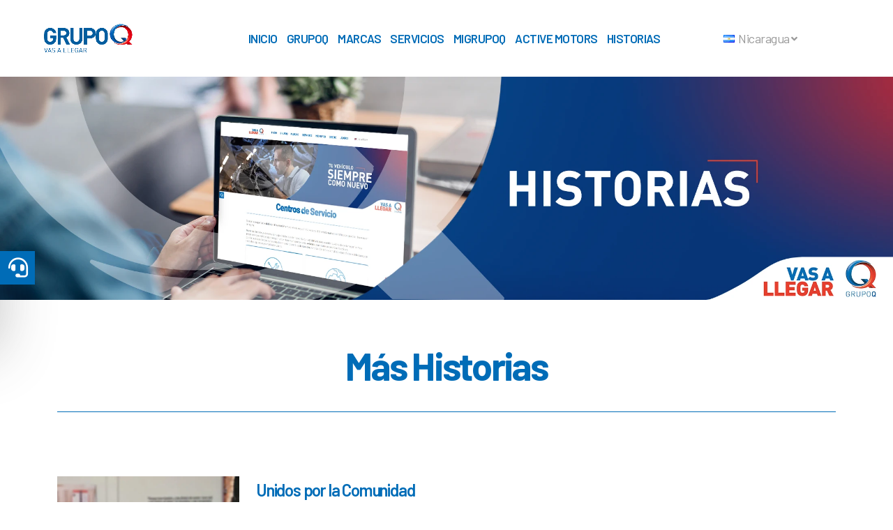

--- FILE ---
content_type: text/html; charset=UTF-8
request_url: https://grupoq.com/ni/listado-historias
body_size: 5208
content:
<!doctype html>
<html lang="es" class="side-panel">

<head>

<!-- Google Tag Manager -->
<script>
// Check cookie consent before loading GTM
function loadGTM() {
    if (localStorage.getItem('grupoq_cookie_consent') === 'true') {
        (function(w,d,s,l,i){w[l]=w[l]||[];w[l].push({'gtm.start':
        new Date().getTime(),event:'gtm.js'});var f=d.getElementsByTagName(s)[0],
        j=d.createElement(s),dl=l!='dataLayer'?'&l='+l:'';j.async=true;j.src=
        'https://www.googletagmanager.com/gtm.js?id='+i+dl;f.parentNode.insertBefore(j,f);
        })(window,document,'script','dataLayer','GTM-TS3BMFF3');
    }
}
// Load GTM if consent already given, otherwise wait for popup
if (localStorage.getItem('grupoq_cookie_consent') === 'true') {
    loadGTM();
} else {
    // Will be called from cookie popup when accepted
    window.loadGTM = loadGTM;
}
</script>
<!-- End Google Tag Manager -->

<!-- Google tag (gtag.js) -->
<script>
// Check cookie consent before loading Google Analytics
function loadGoogleAnalytics() {
    if (localStorage.getItem('grupoq_cookie_consent') === 'true') {
        // Load GA script
        var script = document.createElement('script');
        script.async = true;
        script.src = 'https://www.googletagmanager.com/gtag/js?id=G-R4W77NCWZT';
        document.head.appendChild(script);
        
        // Configure GA
        window.dataLayer = window.dataLayer || [];
        function gtag(){dataLayer.push(arguments);}
        gtag('js', new Date());
        gtag('config', 'G-R4W77NCWZT');
        
        // Load Google Ads
        var adsScript = document.createElement('script');
        adsScript.async = true;
        adsScript.src = 'https://www.googletagmanager.com/gtag/js?id=AW-630602031';
        document.head.appendChild(adsScript);
        
        gtag('config', 'AW-630602031');
    }
}
// Load GA if consent already given, otherwise wait for popup
if (localStorage.getItem('grupoq_cookie_consent') === 'true') {
    loadGoogleAnalytics();
} else {
    // Will be called from cookie popup when accepted
    window.loadGoogleAnalytics = loadGoogleAnalytics;
}
</script>    
    <meta charset="utf-8">
    <meta http-equiv="X-UA-Compatible" content="IE=edge">
    <meta name="viewport" content="width=device-width, initial-scale=1, minimum-scale=1.0, shrink-to-fit=no">
    <meta name="keywords" content="Grupo Q" />
    <meta name="description" content="Servirte con Pasión es la fuerza que nos mueve">
    <meta name="description" content="Ser la mejor empresa automotriz del Mundo">
    <meta name="description" content="GrupoQ Mi GrupoQ">
    <meta name="description" content="CrediQ GrupoQ">
    <meta name="description" content="GrupoQ">
    <meta name="csrf-token" content="BFHOkwUhG1inLFlIIr4DNXyZSKx5NZCjbkE6GUHb">
        	    <!--  Favicon  -->
    <link rel="apple-touch-icon" sizes="57x57" href="https://grupoq.com/images/favicon/apple-icon-57x57.png">
    <link rel="apple-touch-icon" sizes="60x60" href="https://grupoq.com/images/favicon/apple-icon-60x60.png">
    <link rel="apple-touch-icon" sizes="72x72" href="https://grupoq.com/images/favicon/apple-icon-72x72.png">
    <link rel="apple-touch-icon" sizes="76x76" href="https://grupoq.com/images/favicon/apple-icon-76x76.png">
    <link rel="apple-touch-icon" sizes="114x114"
        href="https://grupoq.com/images/favicon/apple-icon-114x114.png">
    <link rel="apple-touch-icon" sizes="120x120"
        href="https://grupoq.com/images/favicon/apple-icon-120x120.png">
    <link rel="apple-touch-icon" sizes="144x144"
        href="https://grupoq.com/images/favicon/apple-icon-144x144.png">
    <link rel="apple-touch-icon" sizes="152x152"
        href="https://grupoq.com/images/favicon/apple-icon-152x152.png">
    <link rel="apple-touch-icon" sizes="180x180"
        href="https://grupoq.com/images/favicon/apple-icon-180x180.png">
    <link rel="icon" type="image/png" sizes="192x192"
        href="https://grupoq.com/images/favicon/android-icon-192x192.png">
    <link rel="icon" type="image/png" sizes="32x32"
        href="https://grupoq.com/images/favicon/favicon-32x32.png">
    <link rel="icon" type="image/png" sizes="96x96"
        href="https://grupoq.com/images/favicon/favicon-96x96.png">
    <link rel="icon" type="image/png" sizes="16x16"
        href="https://grupoq.com/images/favicon/favicon-16x16.png">
    <link rel="manifest" href="https://grupoq.com/images/favicon/manifest.json">
    <meta name="msapplication-TileColor" content="#ffffff">
    <meta name="msapplication-TileImage" content="https://grupoq.com/images/favicon/ms-icon-144x144.png">
    <meta name="theme-color" content="#ffffff">
 
    <title>Grupo Q - Noticias
</title>
    <!--  librerias  -->
    <link rel="stylesheet" href="https://grupoq.com/css/bootstrap.min.css">
    <link rel="stylesheet" href="https://grupoq.com/css/all.min.css">
    <link rel="stylesheet" href="https://grupoq.com/css/animate.min.css">
    <link rel="stylesheet" href="https://grupoq.com/css/simple-line-icons.min.css">
    <link rel="stylesheet" href="https://grupoq.com/css/owl.carousel.min.css">
    <link rel="stylesheet" href="https://grupoq.com/css/owl.theme.default.min.css">
    <link rel="stylesheet" href="https://grupoq.com/css/magnific-popup.min.css">
    <link rel="stylesheet" href="https://grupoq.com/js/slick-loader/slick-loader.min.css">
    <link rel="stylesheet" href="https://grupoq.com/js/sweetalert2/sweetalert2.min.css">
    <link rel="preconnect" href="https://fonts.googleapis.com">
<link rel="preconnect" href="https://fonts.gstatic.com" crossorigin>
<link href="https://fonts.googleapis.com/css2?family=Barlow:ital,wght@0,100;0,200;0,300;0,400;0,500;0,600;0,700;0,800;0,900;1,100;1,200;1,300;1,400;1,500;1,600;1,700;1,800;1,900&display=swap" rel="stylesheet">
	    <link rel="stylesheet" type="text/css" href="//cdn.jsdelivr.net/npm/slick-carousel@1.8.1/slick/slick.css" />
    <link rel="stylesheet" href="https://grupoq.com/css/style-timeline.css">
    <link rel="stylesheet" href="https://grupoq.com/css/demo-timeline.css"> 
    <!--  estructura base  -->
    <link rel="stylesheet" href="https://grupoq.com/css/theme.min.css">
    <link rel="stylesheet" href="https://grupoq.com/css/theme-elements.min.css">
    <link rel="stylesheet" href="https://grupoq.com/css/skin-corporate-5.css">
    <link rel="stylesheet" href="https://grupoq.com/css/custom.css">
    <!--  Cookie Popup  -->
    <link rel="stylesheet" href="https://grupoq.com/css/cookie-popup.css">
    <!--  Modernizr  -->
    <script src="https://grupoq.com/js/modernizr.min.js"></script>
</head>

<body data-plugin-page-transition>
	
<!-- Google Tag Manager (noscript) -->
<noscript><iframe src="https://www.googletagmanager.com/ns.html?id=GTM-TS3BMFF3"
height="0" width="0" style="display:none;visibility:hidden"></iframe></noscript>
<!-- End Google Tag Manager (noscript) -->
	
<!-- Meta Pixel Code -->

<script>

!function(f,b,e,v,n,t,s)

{if(f.fbq)return;n=f.fbq=function(){n.callMethod?

n.callMethod.apply(n,arguments):n.queue.push(arguments)};

if(!f._fbq)f._fbq=n;n.push=n;n.loaded=!0;n.version='2.0';

n.queue=[];t=b.createElement(e);t.async=!0;

t.src=v;s=b.getElementsByTagName(e)[0];

s.parentNode.insertBefore(t,s)}(window, document,'script',

'https://connect.facebook.net/en_US/fbevents.js');

// Check cookie consent before loading Meta Pixel
function loadMetaPixel() {
    if (localStorage.getItem('grupoq_cookie_consent') === 'true') {
        !function(f,b,e,v,n,t,s)
        {if(f.fbq)return;n=f.fbq=function(){n.callMethod?
        n.callMethod.apply(n,arguments):n.queue.push(arguments)};
        if(!f._fbq)f._fbq=n;n.push=n.loaded=!0;n.version='2.0';
        n.queue=[];t=b.createElement(e);t.async=!0;
        t.src=v;s=b.getElementsByTagName(e)[0];
        s.parentNode.insertBefore(t,s)}(window, document,'script',
        'https://connect.facebook.net/en_US/fbevents.js');
        fbq('init', '1239487127496493');
        fbq('track', 'PageView');
    }
}
// Load Meta Pixel if consent already given, otherwise wait for popup
if (localStorage.getItem('grupoq_cookie_consent') === 'true') {
    loadMetaPixel();
} else {
    // Will be called from cookie popup when accepted
    window.loadMetaPixel = loadMetaPixel;
}

</script>

<noscript><img height="1" width="1" style="display:none"

src="https://www.facebook.com/tr?id=1239487127496493&ev=PageView&noscript=1"

/></noscript>

<!-- End Meta Pixel Code -->

    <div class="body">
        <header id="header" class="header-effect-shrink"
            data-plugin-options="{'stickyEnabled': true, 'stickyEffect': 'shrink', 'stickyEnableOnBoxed': true, 'stickyEnableOnMobile': true, 'stickyChangeLogo': true, 'stickyStartAt': 120, 'stickyHeaderContainerHeight': 70}">
            <div class="header-body border-top-0">
                
                <div class="header-container px-5">
                    <div class="header-row">
                        <div class="header-column">
                            <div class="header-row">
                                <div class="header-logo">
                                    
                                    <a href="/ni">
                                        <img alt="Grupo Q" width="150" height="77" data-sticky-width="82"
                                            data-sticky-height="42"
                                            src="https://grupoq.com/images/general/logoGQ.webp">
                                    </a>
                                                                    </div>
                            </div>
                        </div>
                        <div class="header-column justify-content-end">
                            <div class="header-row">
                                <div class="header-nav header-nav-stripe order-2 order-lg-1">
                                    <div
                                        class="header-nav-main header-nav-main-square header-nav-main-effect-1 header-nav-main-sub-effect-1">
                                        <nav class="collapse">
  <ul class="nav nav-pills" id="mainNav">
    <li class="dropdown dropdown-reverse"> <a class="dropdown-item"
                                                        href="/ni"> INICIO </a> </li>
    <li class="dropdown"> <a class="dropdown-item dropdown-toggle" href="#"> GrupoQ </a>
      <ul class="dropdown-menu">
                <li> <a class="dropdown-item" href="https://grupoq.com/ni/nosotros">NOSOTROS</a> </li>
        <li> <a class="dropdown-item" href="https://grupoq.com/ni/sucursales">SUCURSALES</a> </li>
        <li> <a class="dropdown-item" href="https://grupoq.com/ni/responsabilidad-social">RESPONSABILIDAD SOCIAL</a> </li>
        <li> <a class="dropdown-item" target="_blank" href="https://empleos.grupoq.com/">TRABAJA CON NOSOTROS</a> </li>
              </ul>
    </li>
    <li class="dropdown dropdown-reverse"> <a class="dropdown-item"
                                                        href="https://grupoq.com/ni/marcas"> MARCAS </a> </li>
   
    <li class="dropdown"> <a href="#" class="dropdown-item dropdown-toggle">SERVICIOS<i class="fas fa-chevron-down"></i></a>
              <ul class="dropdown-menu">
        <li> <a class="dropdown-item"  href="https://grupoq.com/ni/crediq"> CREDIQ </a> </li>
        <li><a class="dropdown-item"
                                                                href="https://grupoq.com/ni/centros-de-servicios">CENTROS DE SERVICIO</a></li>
        <li><a class="dropdown-item"
                                                                href="https://grupoq.com/ni/repuestos">REPUESTOS</a></li>
          <li><a class="dropdown-item"
                                                                href="https://grupoq.com/ni/pintura">PINTURA</a></li>
      </ul>
       </li>
	  
	
    
    <li class="dropdown dropdown-reverse"> <a class="dropdown-item"
                                                        href="https://grupoq.com/ni/migrupoq"> MIGRUPOQ </a> </li>
      
        
      <li class="dropdown dropdown-reverse"> <a class="dropdown-item"
                                                        href="https://grupoq.com/ni/grupo-active-motors"> ACTIVE MOTORS </a> </li>
      <li class="dropdown dropdown-reverse"> <a class="dropdown-item"
      href="https://grupoq.com/ni/historias"> HISTORIAS </a> </li>
        
    
        
      </ul>
</nav>
 
                                    </div>
                                    
                                </div>
                               
                            </div>
                        </div>
                        <div class="header-column justify-content-end">
                            <div class="header-row">
                                <nav class="header-nav-top">
                                    <ul class="nav nav-pills">
                                        <li class="nav-item nav-item-borders py-2 pe-0 ">
                                            <a class="nav-link quaternary" href="#" role="button"
                                                id="dropdownLanguage" data-bs-toggle="dropdown"
                                                aria-haspopup="true" aria-expanded="false">
                                                <img src="https://grupoq.com/images/general/blank.gif"
                                                    class="flag flag-ni" alt="Costa Rica" /> Nicaragua
                                                <i class="fas fa-angle-down"></i>
                                            </a>
                                            <div class="dropdown-menu dropdown-menu-end"
                                            


                                                aria-labelledby="dropdownLanguage">
                                                <a onclick="actualizar_SS()" class="dropdown-item" href="https://grupoq.com/cr/listado-historias"><img
                                                        src="https://grupoq.com/images/general/blank.gif"
                                                        class="flag flag-cr" alt="Costa Rica" /> Costa Rica</a>
                                                <a onclick="actualizar_SS()" class="dropdown-item" href="https://grupoq.com/gt/listado-historias"><img
                                                        src="https://grupoq.com/images/general/blank.gif"
                                                        class="flag flag-gt" alt="Guatemala" /> Guatemala</a>
                                                <a onclick="actualizar_SS()" class="dropdown-item" href="https://grupoq.com/sv/listado-historias"><img
                                                        src="https://grupoq.com/images/general/blank.gif"
                                                        class="flag flag-sv" alt="El Salvador" /> El Salvador</a>
                                                <a onclick="actualizar_SS()" class="dropdown-item" href="https://grupoq.com/hn/listado-historias"><img
                                                        src="https://grupoq.com/images/general/blank.gif"
                                                        class="flag flag-hn" alt="Honduras" /> Honduras</a>
                                                <a onclick="actualizar_SS()" class="dropdown-item" href="https://grupoq.com/ni/listado-historias"><img
                                                        src="https://grupoq.com/images/general/blank.gif"
                                                        class="flag flag-ni" alt="Nicaragua" /> Nicaragua</a>
                                                <a onclick="actualizar_SS()" class="dropdown-item" href="https://grupoq.com/pa/listado-historias"><img
                                                        src="https://grupoq.com/images/general/blank.gif"
                                                        class="flag flag-pa" alt="Pánama" /> Panamá</a>
                                            </div>
                                        </li>
                                    </ul>
                                </nav>
                            </div>
                        </div>
                        <div class="header-column">
                            <div class="header-row">
                                <button class="btn header-btn-collapse-nav" data-bs-toggle="collapse"
                                        data-bs-target=".header-nav-main nav" title="Menu principal">
                                        <i class="fas fa-bars"></i>
                                    </button>
                            </div>
                            
                        </div>
                    </div>
                </div>
            </div>
        </header>
        <div role="main" class="main">
                <section>
        <div class="container-fluid">
            <div class="row pb-4">
                <div class="col-12 px-0"> <img class="img-fluid  m-auto d-none d-md-block float-md-end"
                        src="https://grupoq.com/images/slides/generales/noticias.webp" alt="Grupo Q">
                    <img class="img-fluid  m-auto d-block d-md-none float-md-end"
                        src="https://grupoq.com/images/slides/generales/noticias-xs.webp" alt="Grupo Q">
                </div>
            </div>
        </div>
    </section>

    <section>
        <div class="container">
            <div class="row my-5">
                <div class="col">
                    <h1 class="mb-3 text-10 text-primary text-center"> <strong class="font-weight-bold ">Más
                            Historias</strong></h1>
                    <div class="divider divider-style-3 bg-primary divider-primary"> </div>
                </div>
            </div>
        </div>
    </section>
    <section> 
        <div class="container text-justify">
            <div class="row">
                
                
                
                
                                
                
                                    
                <div class="col-12 mb-3">   
                    <div class="row">
                        <div class="col-12 col-md-3">
                            <a href="https://grupoq.com/ni/historias/unidos-por-la-comunidad"><img src="https://grupoq.com/storage/posts/September2024/flBsFJztoiGz5SDtj1b0.webp" class="card-img-top thumb-listado-nota object-fit-cover" alt="Noticias Grupo Q"></a> 
                        </div>
                        <div class="col-12 col-md-9">
                            <article>
          <h6 class="font-weight-semibold text-4 line-height-3 text-primary mt-1 mb-0 pt-0 text-start">Unidos por la Comunidad </h6>
          <p class="p-0 mb-1">Entrega de canastas básicas en colaboración con Gente Ayudando Gente</p>
            <p class="mb-0 p-0"><a href="https://grupoq.com/ni/historias/unidos-por-la-comunidad" class="btn btn-xs btn-light text-1 m-0">Ver más</a></p>                    
        </article>
                        </div>
                    
                    </div>
                
                </div>
                    
                                
                
                
             
                  
                    
                                
                
                                    
                <div class="col-12 mb-3">   
                    <div class="row">
                        <div class="col-12 col-md-3">
                            <a href="https://grupoq.com/ni/historias/grupoq-presenta-su-campana-vas-a-llegar-donde-cada-asiento-es-una-historia"><img src="https://grupoq.com/storage/posts/November2023/AyQHTqeZce0ZAOns9lZw.png" class="card-img-top thumb-listado-nota object-fit-cover" alt="Noticias Grupo Q"></a> 
                        </div>
                        <div class="col-12 col-md-9">
                            <article>
          <h6 class="font-weight-semibold text-4 line-height-3 text-primary mt-1 mb-0 pt-0 text-start">“Vas a Llegar”, donde cada asiento es una historia </h6>
          <p class="p-0 mb-1">Desde la infancia hasta la adultez, GrupoQ está presente, brindándonos la libertad de explorar, aprender y crecer.</p>
            <p class="mb-0 p-0"><a href="https://grupoq.com/ni/historias/grupoq-presenta-su-campana-vas-a-llegar-donde-cada-asiento-es-una-historia" class="btn btn-xs btn-light text-1 m-0">Ver más</a></p>                    
        </article>
                        </div>
                    
                    </div>
                
                </div>
                    
                                
                
                
             
                  
                    
                                
                
                                    
                <div class="col-12 mb-3">   
                    <div class="row">
                        <div class="col-12 col-md-3">
                            <a href="https://grupoq.com/ni/historias/graduacion-programa-superate-grupoq"><img src="https://grupoq.com/storage/posts/November2023/VecoysWt1LRdY8V2StsJ.jpg" class="card-img-top thumb-listado-nota object-fit-cover" alt="Noticias Grupo Q"></a> 
                        </div>
                        <div class="col-12 col-md-9">
                            <article>
          <h6 class="font-weight-semibold text-4 line-height-3 text-primary mt-1 mb-0 pt-0 text-start">Graduación Programa ¡SUPERATE! GrupoQ </h6>
          <p class="p-0 mb-1">El Centro ¡Supérate! GrupoQ en San Miguel (El Salvador), graduó a 30 jóvenes en el área de informática, inglés y valores.</p>
            <p class="mb-0 p-0"><a href="https://grupoq.com/ni/historias/graduacion-programa-superate-grupoq" class="btn btn-xs btn-light text-1 m-0">Ver más</a></p>                    
        </article>
                        </div>
                    
                    </div>
                
                </div>
                    
                                
                
                
             
                  
                    
                                
            </div>



        </div>
    </section>
        </div>
        <footer id="footer">
          
             <div class="container my-4">
  <div class="row pt-5 py-lg-5">
    <div class="col-12 col-md-6 col-lg-3 mb-5 mb-lg-0 text-center text-md-start">
    
    <a href="/ni">
      <img class="img-fluid d-block mx-auto"  width="200" height="102" src="https://grupoq.com/images/general/logoq-redi.webp" alt="Grupo Q">
    </a>
      </div>

      
    <div class="col-6 col-md-6 col-lg-3 mb-5 mb-lg-0">
      
      <p class="text-3 mb-0"><a href="https://grupoq.com/ni/sucursales"> Sucursales</a></p>
      <p class="text-3 mb-0">
                    </p>
      <p class="text-3 mb-0"><a target="_blank" href="https://empleos.grupoq.com/">Trabaja con nosotros</a></p>
      <p class="text-3 mb-0"><a href="https://grupoq.com/ni/politica-privacidad">Políticas de privacidad</a></p>
    </div>
    <div class="col-6 col-md-6 col-lg-3 mb-5 mb-lg-0">
      <h5 class="text-6 text-transform-none font-weight-semi-bold text-color-light mb-4">Contáctanos </h5>
        
                         <p class="text-2  mb-0">Teléfono: <a href="tel:+50522538030"
                                class="text-decoration-none text-color-light">(505) 2253-8030 </a></p>
    
         
                          <p class="text-2 mb-0">Email: <a href="mailto:contactanos.ni@grupoq.com"
									class="text-decoration-none text-1 text-color-light">contactanos.ni@grupoq.com</a></p> 
   
    </div>
    <div class="col-12 col-md-6 col-lg-3">
      <h5 class="text-6 text-transform-none font-weight-semi-bold text-color-light mb-4">Encu&eacute;ntranos </h5>
      <ul class="footer-social-icons social-icons-big social-icons m-0 text-center text-md-start">
        <li class="social-icons-facebook"><a href="https://www.facebook.com/GrupoQCentroamerica" target="_blank"
                                    title="Facebook"><i class="fab fa-facebook-f text-5"></i></a></li>
		<li class="social-icons-instagram"><a href="https://www.instagram.com/grupoq_centroamerica/" target="_blank"
                                    title="Instagram"><i class="fab fa-instagram text-5"></i></a></li>
				<li class="social-icons-youtube"><a href="https://www.youtube.com/@GrupoQNicaragua-mt9bv/about" target="_blank" title="Youtube Grupo Q Nicaragua"><i class="fab fa-youtube text-5"></i></a></li>
		        <li class="social-icons-googleplus"><a href="https://play.google.com/store/apps/details?id=com.migrupoq.app&pli=1" target="_blank"
                                    title="Google Play"><i class="fab fa-google-play text-5"></i></a></li>
        <li class="social-icons-linkedin"><a href="https://apps.apple.com/us/app/mi-grupo-q/id972874159" target="_blank"
                                    title="App Store"><i class="fab fa-app-store-ios text-5"></i></a></li>
      </ul>
    </div>
  </div>
</div>


 
            <div class="container">
                <div class="footer-copyright footer-copyright-style-2 pb-4">
                    <div class="py-2">
                        <div class="row py-4">
                            <div class="col d-flex align-items-center justify-content-center mb-4 mb-lg-0">
                                <p>GrupoQ 2026 - Todos los derechos reservados </p>
                            </div>
                        </div>
                    </div>
                </div>
            </div>
        </footer>

    </div>


    <div class="toolbar position-fixed">
        <button class="pr-2 mb-5" id="abrir-cerrar" title="Enlaces de Contacto">&nbsp;<span><i class="fas fa-headset float-end fa-2x"></i></span></button>
        <ul class="ps-0 mb-0">
                
                <!--<li>
                    <a data-hash href="https://www.facebook.com/GrupoQCentroamerica" target="_blank" class="nav-link text-color-dark w-100">
                        <span class="custom-tooltip">Seguinos</span>
                        <i class="icon-social-facebook icons float-end ps-3 text-5"></i>
                        
                    </a>
                </li>-->
                <li>
                    <a data-hash href="tel:+50522538030" class="nav-link text-color-dark w-100">
                        <span class="custom-tooltip"> (505) 2253-8030 </span>
                        <i class="icon-phone icons float-end ps-3 text-5"></i>
                        
                    </a>
                </li>
                <li>
                    <a data-hash href="/ni/contacto-sucursal" class="nav-link w-100"  style="color:#00C040">
                        <span class="custom-tooltip">Contáctenos</span>
                        <i class="icon-envelope icons float-end ps-3 text-5"></i>
                        
                    </a>
                </li>
            </ul>
                 
    </div>

    <!-- librerias -->
	    <script src="https://grupoq.com/js/plugins.min.js"></script>
	
    <script src="https://grupoq.com/js/jquery.easing.min.js"></script>
    <script src="https://grupoq.com/js/owl.carousel.min.js"></script>
    <script src="https://grupoq.com/js/jquery.magnific-popup.min.js"></script>
    <script src="https://grupoq.com/js/scripts.js"></script>
    <!-- base -->
    <script src="https://grupoq.com/js/theme.min.js"></script>
    <script src="https://grupoq.com/js/theme.init.js"></script>
    <script src="https://grupoq.com/js/jquery.masketinput.js"></script>
    <script src="https://grupoq.com/js/slick-loader/slick-loader.min.js"></script>
    <script src="https://grupoq.com/js/sweetalert2/sweetalert2.min.js"></script>
    <!-- Cookie Popup Script -->
    <script src="https://grupoq.com/js/cookie-popup.js"></script>
	
    <script>
        function actualizar_SS(){
            const iframe = document.getElementById('iframe_clientes');
            if(iframe !== null){
                iframe.contentWindow.postMessage({ event: 'clear_session' }, '*');
            }
        }
    </script>
</body>

</html>


--- FILE ---
content_type: text/css
request_url: https://grupoq.com/css/style-timeline.css
body_size: 990
content:

.timeline-carousel {
  margin: 0;
  background-color: #f7f7f7  !important;
font-family: "Poppins", Arial, sans-serif;
  font-weight: 400;
  padding: 86px 6.9444% 90px 6.9444%;
  position: relative;
  overflow: hidden;
  user-select: none;
}
.timeline-carousel:after, .timeline-carousel:before {
  content: "";
  position: absolute;
  display: block;
  top: 0;
  height: 100%;
  width: 6.9444%;
  background-color: #f7f7f7  !important;
  z-index: 3;
  width: 6.9444%;
}
.timeline-carousel:after {
  left: 0;
}
.timeline-carousel:before {
  right: 0;
  opacity: 0;
}
.timeline-carousel .slick-list {
  overflow: visible;
}
.timeline-carousel .slick-dots {
  bottom: -73px;
}
.timeline-carousel h1 {
  /*color: white;*/
  font-family: "Poppins", Arial, sans-serif;
  font-weight: 700;
}
.timeline-carousel p {
 /* color: white;*/
  font-weight: 300;
}
.timeline-carousel__image {
  padding-right: 30px;
}
.timeline-carousel__item {
  cursor: grab;
  cursor: -moz-grab;
  cursor: -webkit-grab;
}
.timeline-carousel__item .media-wrapper {
  opacity: 0.4;
  padding-bottom: 71.4%;
  -webkit-transition: all 0.4s cubic-bezier(0.55, 0.085, 0.68, 0.53);
  -o-transition: all 0.4s cubic-bezier(0.55, 0.085, 0.68, 0.53);
  transition: all 0.4s cubic-bezier(0.55, 0.085, 0.68, 0.53);
}
.timeline-carousel__item:last-child .timeline-carousel__item-inner:after {
  width: calc(100% - 30px);
}
.timeline-carousel__item-inner {
  position: relative;
  padding-top: 45px;
}
.timeline-carousel__item-inner:after {
  position: absolute;
  width: 100%;
  top: 45px;
  left: 0;
  content: "";
  border-bottom: 1px solid rgba(255, 255, 255, 0.2);
}
.timeline-carousel__item-inner .year {
 font-family: "Poppins", Arial, sans-serif;;
  font-size: 36px;
  line-height: 36px;
/*  color: white;*/
  display: table;
  letter-spacing: -1px;
  padding-right: 10px;
  background-color: #f7f7f7;
  z-index: 1;
  position: relative;
  margin: -15px 0 20px;
  font-weight: 700;
}
.timeline-carousel__item-inner .year:after {
  content: "";
  position: absolute;
  display: block;
  left: -10px;
  top: 0;
  height: 100%;
  width: 10px;
  background-color: #f7f7f7;
  z-index: 3;
}
.timeline-carousel__item-inner .month {
 font-family: "Poppins", Arial, sans-serif;
  font-size: 14px;
  text-transform: uppercase;
  color: #ffffff;
  display: block;
  margin-bottom: 10px;
  font-weight: 600;
}
.timeline-carousel__item-inner p {
  font-size: 14px;
  line-height: 18px;
  /*color: white;*/
  width: 60%;
  font-weight: 400;
  margin-bottom: 15px;
}
.timeline-carousel__item-inner .read-more {
  font-size: 12px;
  color: #ffffff;
  display: table;
  margin-bottom: 10px;
  font-weight: 900;
  text-decoration: none;
  position: relative;
}
.timeline-carousel__item-inner .read-more:after {
  content: "";
  position: absolute;
  left: 0;
  bottom: -1px;
  width: 0;
  border-bottom: 2px solid #ffffff;
  -webkit-transition: all 0.2s cubic-bezier(0.55, 0.085, 0.68, 0.53);
  -o-transition: all 0.2s cubic-bezier(0.55, 0.085, 0.68, 0.53);
  transition: all 0.2s cubic-bezier(0.55, 0.085, 0.68, 0.53);
}
.timeline-carousel__item-inner .read-more:hover:after {
  width: 100%;
}
.timeline-carousel__item-inner .pointer {
  height: 29px;
  position: relative;
  z-index: 1;
  margin: -4px 0 16px;
}
.timeline-carousel__item-inner .pointer:after, .timeline-carousel__item-inner .pointer:before {
  position: absolute;
  content: "";
}
.timeline-carousel__item-inner .pointer:after {
  width: 9px;
  height: 9px;
  border-radius: 100%;
  top: 0;
  left: 0;
  background-color: #0088CC;;
}
.timeline-carousel__item-inner .pointer:before {
  width: 1px;
  height: 100%;
  top: 0;
  left: 4px;
  background-color: #0088CC;;
}
.timeline-carousel .slick-active .media-wrapper {
  opacity: 1 !important;
}

.slick-dots {
  bottom: 160px;
  list-style: none;
  position: absolute;
  width: 100%;
  left: 0;
  text-align: center;
  z-index: 2;
}
.slick-dots li {
  cursor: grab;
  cursor: -moz-grab;
  cursor: -webkit-grab;
  display: inline-block;
  margin: 0 6px;
  position: relative;
  width: 10px;
  height: 10px;
}
.slick-dots li:last-child {
  margin-right: 0;
}
.slick-dots li.slick-active button {
background: #006cb7;
  border-color: #006cb7;
}
.slick-dots li button {
  display: block;
  font-size: 0;
 width: 15px;
height: 15px;
transition: ease width 300ms;
    margin: 5px 4px;
    transition: opacity .2s ease;
border-radius: 30px;
}
.slick-dots li button:hover {
 background-color: #006cb7;
  border-color: #006cb7;
}

.link {
  position: absolute;
  left: 0;
  bottom: 0;
  padding: 20px;
  z-index: 9999;
}
.link a {
  display: flex;
  align-items: center;
  text-decoration: none;
  color: #fff;
}
.link .fa {
  font-size: 28px;
  margin-right: 8px;
  color: #fff;
}

.slick-prev svg, .slick-next svg {
  height: auto;
  width: 18px;
  padding-bottom: 2px;
}
.slick-prev .btn, .slick-next .btn {
  border-radius: 0;
  font-family: "Poppins", Arial, sans-serif;
  font-size: 12px;
  text-transform: uppercase;
  font-weight: 700;
}

.slick-prev, .slick-next {
  position: absolute;
  top: -45px;
  z-index: 3;
  border-radius: 0;
 font-family: "Poppins", Arial, sans-serif;
  font-size: 12px;
  text-transform: uppercase;
  font-weight: 700;
}

.slick-prev {
  right: 170px;
}

.slick-next {
  right: 30px;
}

--- FILE ---
content_type: text/css
request_url: https://grupoq.com/css/theme.min.css
body_size: 24379
content:
 html {direction: ltr;overflow-x: hidden;box-shadow: none !important;-webkit-font-smoothing: antialiased;}@media (prefers-reduced-motion: no-preference) {:root {scroll-behavior: auto;}}body {background-color: #FFF;color: #777;font-family: 'Barlow', Arial, sans-serif;font-size: 20px;line-height: 26px;margin: 0;}body a {outline: none !important;}.body {background-color: #FFF;}html.safari:not(.no-safari-overflow-x-fix) .body {overflow-x: hidden;}a {text-decoration: none;}a:not(.btn):hover {text-decoration: underline;}li {line-height: 24px;}@media (max-width: 575px) {body {font-size: 13px;}}pre {background: #f7f7f7;border: 1px solid #e8e8e8;border-radius: 4px;padding: 15px;}.remove-envato-frame {background: #404040;border-radius: 0 0 4px 4px;top: 0;color: #FFF;display: block;height: 9px;padding: 10px 20px 35px;position: fixed;right: 5px;text-align: center;text-decoration: none;min-width: 50px;z-index: 10000;font-size: 0.8em;opacity: 0.7;}.remove-envato-frame:hover {opacity: 0.9;text-decoration: none;color: #FFF;}.remove-envato-frame:before {font-family: 'Font Awesome 6 Free';content: "\f00d" !important;font-weight: 900;display: inline-block;padding-right: 5px;}@media (max-width: 991px) {.remove-envato-frame {display: none !important;}}#header {position: relative;z-index: 1030;}#header .header-body {display: flex;flex-direction: column;background: #FFF;transition: min-height 0.3s ease;width: 100%;border-top: 3px solid #EDEDED;border-bottom: 1px solid transparent;z-index: 1001;}#header .header-body.header-body-bottom-border-fixed {border-bottom: 1px solid rgba(234, 234, 234, 0.5) !important;}#header .header-body[class*="border-color-"] {border-bottom: 0 !important;}#header .header-container {position: relative;display: flex;flex-flow: row wrap;align-items: center;transition: ease height 300ms;}@media (max-width: 991px) {#header .header-container:not(.container):not(.container-fluid) .header-nav-main {padding: 0 0.75rem;}}#header .header-container.header-container-height-xs {height: 80px;}#header .header-container.header-container-height-sm {height: 100px;}#header .header-container.header-container-height-md {height: 125px;}#header .header-container.header-container-height-lg {height: 145px;}#header .container {position: relative;}@media (max-width: 767px) {#header .container {width: 100%;}}#header .header-row {display: flex;flex-grow: 1;align-items: center;align-self: stretch;max-height: 100%;}#header .header-column {display: flex;align-self: stretch;align-items: center;flex-grow: 1;flex-direction: column;}#header .header-column.header-column-border-right {border-right: 1px solid rgba(0, 0, 0, 0.06);}#header .header-column.header-column-border-left {border-left: 1px solid rgba(0, 0, 0, 0.06);}#header .header-column .header-row {justify-content: inherit;}#header .header-column .header-extra-info {list-style: outside none none;margin: 0;padding: 0;}#header .header-column .header-extra-info li {display: inline-flex;margin-left: 25px;}#header .header-column .header-extra-info li .header-extra-info-icon {font-size: 32px;font-size: 2rem;margin-right: 10px;}#header .header-column .header-extra-info li .header-extra-info-text label {display: block;margin: 0;color: #999;font-size: 12px;font-size: 0.75rem;line-height: 1.2;}#header .header-column .header-extra-info li .header-extra-info-text strong {display: block;margin: 0;color: #333;font-size: 14.4px;font-size: 0.9rem;line-height: 1.3;}#header .header-column .header-extra-info li .header-extra-info-text a {color: #333;}#header .header-column .header-extra-info li .feature-box p {margin: 0;}#header .header-column .header-extra-info li .feature-box small {position: relative;top: -4px;font-size: 80%;}#header.header-no-min-height .header-body {min-height: 0 !important;}#header .header-top {display: flex;align-items: center;border-bottom: 2px solid rgba(0, 0, 0, 0.06);min-height: 47px;}#header .header-top.header-top-light-border-bottom {border-bottom-color: rgba(255, 255, 255, 0.1);}#header .header-top.header-top-simple-border-bottom {border-bottom-width: 1px;}#header .header-top.header-top-default {background: #f7f7f7;}#header .header-top.header-top-borders {border-bottom-width: 1px;}#header .header-top.header-top-borders .nav-item-borders {border-right: 1px solid rgba(0, 0, 0, 0.06);padding-left: 12px;padding-right: 12px;}#header .header-top.header-top-borders .nav-item-borders:first-child {padding-left: 0;}#header .header-top.header-top-borders .nav-item-borders:last-child {border-right: 0;}#header .header-top.header-top-light-borders {border-bottom-color: rgba(255, 255, 255, 0.2);}#header .header-top.header-top-light-borders.header-top-borders .nav-item-borders {border-right-color: rgba(255, 255, 255, 0.2);}#header .header-top.header-top-light-2-borders {border-bottom-color: rgba(255, 255, 255, 0.06);}#header .header-top.header-top-light-2-borders.header-top-borders .nav-item-borders {border-right-color: rgba(255, 255, 255, 0.06);}#header .header-top.header-top-bottom-containered-border {border-bottom: 0;}#header .header-top.header-top-bottom-containered-border > .container > .header-row {border-bottom: 1px solid rgba(0, 0, 0, 0.06);}#header .header-top.header-top-small-minheight {min-height: 38px;}#header .header-top.header-top-semi-transparent {background-color: rgba(0, 0, 0, 0.15);}#header .header-top.header-top-semi-transparent-light {background-color: rgba(255, 255, 255, 0.15);}#header .header-logo {margin: 16px 0;margin: 1rem 0;position: relative;z-index: 1;}#header .header-logo img {transition: all 0.3s ease;position: relative;top: 0;image-rendering: -webkit-optimize-contrast;transform: translateZ(0);}#header .header-nav {padding: 16px 0;padding: 1rem 0;min-height: 70px;}#header .header-nav-top {display: flex;align-self: stretch;align-items: center;}#header .header-nav-top .nav > li > a, #header .header-nav-top .nav > li > span {color: #999;font-size: 0.9em;padding: 6px 10px;display: inline-block;letter-spacing: -0.5px;}#header .header-nav-top .nav > li > a [class*="fa-"], #header .header-nav-top .nav > li > a .icons, #header .header-nav-top .nav > li > span [class*="fa-"], #header .header-nav-top .nav > li > span .icons {margin-right: 3px;font-size: 0.8em;position: relative;}#header .header-nav-top .nav > li > a {text-decoration: none;}#header .header-nav-top .nav > li > a:hover, #header .header-nav-top .nav > li > a a:focus {background: transparent;}#header .header-nav-top .nav > li.open > .dropdown-menu-toggle, #header .header-nav-top .nav > li.accessibility-open > .dropdown-menu-toggle {border-radius: 4px 4px 0 0;}#header .header-nav-top .nav > li + .nav-item-left-border {margin-left: 10px;padding-left: 10px;position: relative;}#header .header-nav-top .nav > li + .nav-item-left-border:after {background: rgba(0, 0, 0, 0.08);content: "";width: 1px;height: 16px;position: absolute;display: block;top: 50%;transform: translate3d(0, -50%, 0);left: 0;}#header .header-nav-top .nav > li + .nav-item-right-border {margin-right: 10px;padding-right: 10px;position: relative;}#header .header-nav-top .nav > li + .nav-item-right-border:before {background: rgba(0, 0, 0, 0.08);content: "";width: 1px;height: 16px;position: absolute;display: block;top: 50%;transform: translate3d(0, -50%, 0);right: 0;}#header .header-nav-top .nav > li.nav-item-left-border.nav-item-left-border-remove:after {content: none;}#header .header-nav-top .nav > li.nav-item-left-border.nav-item-right-border-remove:before {content: none;}@media (max-width: 575px) {#header .header-nav-top .nav > li:not(.d-none) {margin-left: 0;padding-left: 0;}}@media (max-width: 767px) {#header .header-nav-top .nav > li.nav-item-left-border-remove.d-none {margin-left: 0;padding-left: 0;}#header .header-nav-top .nav > li.nav-item-right-border-remove.d-none {margin-left: 0;padding-left: 0;}}#header .header-nav-top .nav > li.nav-item-left-border.nav-item-left-border-show:after {content: '';}#header .header-nav-top .nav > li.nav-item-right-border.nav-item-right-border-show:after {content: '';}@media (min-width: 576px) {#header .header-nav-top .nav > li.nav-item-left-border.nav-item-left-border-sm-show:after {content: '';}#header .header-nav-top .nav > li.nav-item-right-border.nav-item-right-border-sm-show:after {content: '';}}@media (min-width: 768px) {#header .header-nav-top .nav > li.nav-item-left-border.nav-item-left-border-md-show:after {content: '';}#header .header-nav-top .nav > li.nav-item-right-border.nav-item-right-border-md-show:after {content: '';}}@media (min-width: 992px) {#header .header-nav-top .nav > li.nav-item-left-border.nav-item-left-border-lg-show:after {content: '';}#header .header-nav-top .nav > li.nav-item-right-border.nav-item-right-border-lg-show:after {content: '';}}@media (min-width: 1200px) {#header .header-nav-top .nav > li.nav-item-left-border.nav-item-left-border-xl-show:after {content: '';}#header .header-nav-top .nav > li.nav-item-right-border.nav-item-right-border-xl-show:after {content: '';}}#header .header-nav-top .nav > li.nav-item.dropdown.show .nav-link {background: transparent;}#header .header-nav-top .nav > li.nav-item:not(.dropdown) > a [class*="fa-"], #header .header-nav-top .nav > li.nav-item:not(.dropdown) > a .icons {left: -1px;top: -1px;}#header .header-nav-top .nav > li.nav-item-anim-icon > a:hover [class*="fa-"], #header .header-nav-top .nav > li.nav-item-anim-icon > a:hover .icons {animation: navItemArrow 600ms ease;animation-iteration-count: infinite;}#header .header-nav-top .dropdown .dropdown-item {font-size: 0.75em;}#header .header-nav-top .dropdown-menu {border: 0;margin-top: -2px;margin-left: -2px;padding: 0;box-shadow: 0 10px 30px 10px rgba(0, 0, 0, 0.05);background: #FFF;padding: 3px;min-width: 180px;z-index: 10000;margin-right: 0;margin-top: 1px;transition: opacity .2s ease-out;border-radius: 0;}#header .header-nav-top .dropdown-menu:before {content: '';display: block;position: absolute;top: 0;right: 5px;width: 0;height: 0;border-left: 7px solid transparent;border-right: 7px solid transparent;border-bottom: 7px solid white;transform: translate3d(-7px, -6px, 0);}#header .header-nav-top .dropdown-menu.dropdow-menu-arrow-right:before {right: auto;left: 20px;}#header .header-nav-top .dropdown-menu a {color: #999;padding: 5px 12px;font-size: 0.9em;}#header .header-nav-top .dropdown-menu a:active {color: #FFF;}#header .header-nav-top .flag {margin-right: 2px;position: relative;top: -1px;}#header .header-nav-features {position: relative;padding-left: 20px;margin-left: 10px;}#header .header-nav-features:before, #header .header-nav-features:after {background: rgba(0, 0, 0, 0.03);content: none;width: 1px;height: 16px;position: absolute;display: block;top: 50%;transform: translate3d(0, -50%, 0);left: 0;}#header .header-nav-features.header-nav-features-divisor-lg:before, #header .header-nav-features.header-nav-features-divisor-lg:after {height: 72px;}#header .header-nav-features.header-nav-features-light:before, #header .header-nav-features.header-nav-features-light:after {background: rgba(255, 255, 255, 0.1);}#header .header-nav-features:not(.header-nav-features-no-border):before, #header .header-nav-features:not(.header-nav-features-no-border):after {content: '';}#header .header-nav-features:not(.header-nav-features-no-border):after {display: none;}#header .header-nav-features.header-nav-features-show-border:before, #header .header-nav-features.header-nav-features-show-border:after {content: '';}@media (min-width: 576px) {#header .header-nav-features.header-nav-features-sm-show-border:before, #header .header-nav-features.header-nav-features-sm-show-border:after {content: '';}}@media (min-width: 768px) {#header .header-nav-features.header-nav-features-md-show-border:before, #header .header-nav-features.header-nav-features-md-show-border:after {content: '';}}@media (min-width: 992px) {#header .header-nav-features.header-nav-features-lg-show-border:before, #header .header-nav-features.header-nav-features-lg-show-border:after {content: '';}}@media (min-width: 1200px) {#header .header-nav-features.header-nav-features-xl-show-border:before, #header .header-nav-features.header-nav-features-xl-show-border:after {content: '';}}#header .header-nav-features.header-nav-features-start {padding-left: 0;margin-left: 0;padding-right: 20px;margin-right: 10px;}#header .header-nav-features.header-nav-features-start:not(.header-nav-features-no-border):before {left: auto;right: 0;}#header .header-nav-features.header-nav-features-center {padding-left: 20px;margin-left: 10px;padding-right: 20px;margin-right: 10px;}#header .header-nav-features.header-nav-features-center:after {display: block;left: auto;right: 0;}#header .header-nav-features .header-nav-top-icon, #header .header-nav-features .header-nav-top-icon-img {font-size: 12.8px;font-size: 0.8rem;position: relative;top: -1px;color: #444;}#header .header-nav-features.header-nav-features-light .header-nav-top-icon, #header .header-nav-features.header-nav-features-light .header-nav-top-icon-img {color: #FFF;}#header .header-nav-features .header-nav-top-icon-img {top: -2px;}#header .header-nav-features .header-nav-feature {position: relative;}#header .header-nav-features .header-nav-features-dropdown {opacity: 0;top: -10000px;position: absolute;box-shadow: 0 10px 30px 10px rgba(0, 0, 0, 0.05);background: #FFF;padding: 17px;min-width: 300px;z-index: 10000;right: 100%;margin-right: -25px;margin-top: 30px;transition: opacity .2s ease-out;pointer-events: none;}#header .header-nav-features .header-nav-features-dropdown:before {content: '';display: block;position: absolute;top: 0;right: 5px;width: 0;height: 0;border-left: 7px solid transparent;border-right: 7px solid transparent;border-bottom: 7px solid white;transform: translate3d(-7px, -6px, 0);}#header .header-nav-features .header-nav-features-dropdown.show {opacity: 1;top: auto;pointer-events: all;}@media (max-width: 991px) {#header .header-nav-features .header-nav-features-dropdown.show {top: -50px;box-shadow: none;}#header .header-nav-features .header-nav-features-dropdown.show:before {display: none;}}#header .header-nav-features .header-nav-features-dropdown.header-nav-features-dropdown-arrow-dark:before {border-bottom-color: #181b1e;}@media (min-width: 992px) {#header .header-nav-features .header-nav-features-dropdown.header-nav-features-dropdown-reverse {right: auto;margin-right: 0;left: 100%;margin-left: -25px;}#header .header-nav-features .header-nav-features-dropdown.header-nav-features-dropdown-reverse:before {right: auto;left: 5px;transform: translate3d(7px, -6px, 0);}}@media (max-width: 440px) {#header .header-nav-features .header-nav-features-dropdown.header-nav-features-dropdown-mobile-fixed {position: fixed;right: auto;left: 50%;transform: translate3d(-50%, 0, 0);}#header .header-nav-features .header-nav-features-dropdown.header-nav-features-dropdown-mobile-fixed:before {content: none;}}#header .header-nav-features .header-nav-features-dropdown.header-nav-features-dropdown-force-right {margin-right: 6px !important;right: 0;}#header .header-nav-features .header-nav-features-dropdown.header-nav-features-dropdown-dark {background: #212529;}#header .header-nav-features .header-nav-features-dropdown.header-nav-features-dropdown-dark:before {border-bottom-color: #212529;}#header .header-nav-features .header-nav-features-cart {z-index: 2;}#header .header-nav-features .header-nav-features-cart .header-nav-features-dropdown {padding: 20px;}#header .header-nav-features .header-nav-features-cart .cart-info {position: absolute;width: 100%;text-align: center;top: 50%;margin-top: -4px;left: 0;padding: 0;display: block;line-height: 1;}#header .header-nav-features .header-nav-features-cart .cart-info .cart-qty {position: absolute;top: -12px;right: -10px;width: 15px;height: 15px;display: block;font-size: 9px;font-weight: 600;color: #fff;background-color: #ed5348;text-align: center;line-height: 15px;border-radius: 20px;box-shadow: -1px 1px 2px 0 rgba(0, 0, 0, 0.3);}#header .header-nav-features .header-nav-features-cart .mini-products-list {list-style: none;margin: 0;padding: 0;}#header .header-nav-features .header-nav-features-cart .mini-products-list li {position: relative;padding: 15px 0;border-bottom: 1px solid #EEE;}#header .header-nav-features .header-nav-features-cart .mini-products-list li:first-child {margin-top: -15px;}#header .header-nav-features .header-nav-features-cart .mini-products-list li .product-image {float: right;border-color: #ededed;border-width: 1px;padding: 0;border: 1px solid #ddd;background-color: #fff;display: block;position: relative;}#header .header-nav-features .header-nav-features-cart .mini-products-list li .product-image img {max-width: 80px;}#header .header-nav-features .header-nav-features-cart .mini-products-list li .product-details {margin-left: 0;line-height: 1.4;}#header .header-nav-features .header-nav-features-cart .mini-products-list li .product-details a {letter-spacing: 0.005em;font-weight: 600;color: #696969;}#header .header-nav-features .header-nav-features-cart .mini-products-list li .product-details .product-name {margin: 15px 0 0;font-size: 0.9em;font-weight: 400;}#header .header-nav-features .header-nav-features-cart .mini-products-list li .product-details .qty-price {font-size: 0.8em;}#header .header-nav-features .header-nav-features-cart .mini-products-list li .product-details .qty-price .price {display: inline-block;}#header .header-nav-features .header-nav-features-cart .mini-products-list li .product-details .btn-remove {z-index: 3;top: 5px;right: -5px;width: 20px;height: 20px;background-color: #fff;color: #474747;border-radius: 100%;position: absolute;text-align: center;box-shadow: 0 2px 3px 0 rgba(0, 0, 0, 0.2);line-height: 20px;font-size: 10px;}#header .header-nav-features .header-nav-features-cart .totals {padding: 15px 0 25px;overflow: hidden;}#header .header-nav-features .header-nav-features-cart .totals .label {float: left;text-transform: uppercase;font-size: 13px;font-weight: 700;color: #474747;}#header .header-nav-features .header-nav-features-cart .totals .price-total {float: right;text-transform: uppercase;font-size: 15px;font-weight: 700;color: #474747;}#header .header-nav-features .header-nav-features-cart .actions {padding: 0;margin: 0;}#header .header-nav-features .header-nav-features-cart .actions .btn {display: inline-block;min-width: 125px;text-align: center;margin: 5px 0;float: right;font-size: 11.2px;font-size: 0.7rem;padding: 11.2px 16px;padding: 0.7rem 1rem;text-transform: uppercase;font-weight: 600;}#header .header-nav-features .header-nav-features-cart .actions .btn:first-child {float: left;}#header .header-nav-features .header-nav-features-cart.header-nav-features-cart-big .cart-info {margin-top: -9px;left: -4px;}#header .header-nav-features .header-nav-features-cart.header-nav-features-cart-big .header-nav-features-dropdown {margin-right: -31px;top: 10px;}#header .header-nav-features .header-nav-features-user .header-nav-features-toggle {color: #444;font-size: 13px;font-weight: 600;text-transform: uppercase;}#header .header-nav-features .header-nav-features-user .header-nav-features-toggle .far {font-size: 15.2px;font-size: 0.95rem;margin: 0px 2px 0 0;position: relative;top: 1px;}#header .header-nav-features .header-nav-features-user .header-nav-features-toggle:hover {text-decoration: none;}#header .header-nav-features .header-nav-features-user .header-nav-features-dropdown {margin-right: -27px;min-width: 420px;padding: 35px;}@media (max-width: 767px) {#header .header-nav-features .header-nav-features-user .header-nav-features-dropdown {min-width: 320px;}}#header .header-nav-features .header-nav-features-user .actions {padding: 0;margin: 0;}#header .header-nav-features .header-nav-features-user .actions .btn {display: inline-block;min-width: 125px;margin: 5px 0;font-size: 11.2px;font-size: 0.7rem;padding: 11.2px 16px;padding: 0.7rem 1rem;text-transform: uppercase;font-weight: 600;}#header .header-nav-features .header-nav-features-user .extra-actions {clear: both;border-top: 1px solid rgba(0, 0, 0, 0.08);padding-top: 20px;margin-top: 20px;text-align: center;}#header .header-nav-features .header-nav-features-user .extra-actions p {font-size: 12px;font-size: 0.75rem;margin: 0;padding: 0;}#header .header-nav-features .header-nav-features-user.signin .signin-form {display: block;}#header .header-nav-features .header-nav-features-user.signin .signup-form, #header .header-nav-features .header-nav-features-user.signin .recover-form {display: none;}#header .header-nav-features .header-nav-features-user.signup .signin-form {display: none;}#header .header-nav-features .header-nav-features-user.signup .signup-form {display: block;}#header .header-nav-features .header-nav-features-user.signup .recover-form {display: none;}#header .header-nav-features .header-nav-features-user.recover .signin-form, #header .header-nav-features .header-nav-features-user.recover .signup-form {display: none;}#header .header-nav-features .header-nav-features-user.header-nav-features-user-logged .header-nav-features-dropdown {min-width: 320px;}#header .header-nav-features .header-nav-features-search-reveal-container {display: flex;align-items: center;min-height: 42px;}#header .header-nav-features .header-nav-features-search-reveal .simple-search {display: none;}#header .header-nav-features .header-nav-features-search-reveal .header-nav-features-search-hide-icon {display: none;text-decoration: none;}#header .header-nav-features .header-nav-features-search-reveal .header-nav-features-search-show-icon {display: inline-flex;text-decoration: none;}#header .header-nav-features .header-nav-features-search-reveal.show .header-nav-features-search-hide-icon {display: inline-flex;margin-left: 10px;align-items: center;}#header .header-nav-features .header-nav-features-search-reveal.show .header-nav-features-search-show-icon {display: none;}#header .header-nav-features .header-nav-features-search-reveal.show .simple-search {display: inline-flex;}#header .header-nav-features .header-nav-features-search-reveal-big-search {display: none;position: absolute;left: 0;top: 0;background: #FFF;width: 100%;height: 100%;z-index: 1;}#header .header-nav-features .header-nav-features-search-reveal-big-search .big-search-header {align-items: center;}#header .header-nav-features .header-nav-features-search-reveal-big-search .big-search-header input[type="search"]::-webkit-search-decoration, #header .header-nav-features .header-nav-features-search-reveal-big-search .big-search-header input[type="search"]::-webkit-search-cancel-button, #header .header-nav-features .header-nav-features-search-reveal-big-search .big-search-header input[type="search"]::-webkit-search-results-button, #header .header-nav-features .header-nav-features-search-reveal-big-search .big-search-header input[type="search"]::-webkit-search-results-decoration {-webkit-appearance: none;}#header .header-nav-features .header-nav-features-search-reveal-big-search .form-control {border: 0;background: transparent;font-size: 22px !important;line-height: 1;border-bottom: 2px solid #CCC;border-radius: 0;box-shadow: none;position: relative;z-index: 1;}#header .header-nav-features .header-nav-features-search-reveal-big-search .header-nav-features-search-hide-icon {position: absolute;right: 0px;top: 50%;z-index: 2;display: block;margin-right: 10px;margin-top: -10px;}#header .header-nav-features .header-nav-features-search-reveal-big-search .header-nav-features-search-hide-icon i {font-size: 20px;}#header .header-nav-features .header-nav-features-search-reveal-big-search.header-nav-features-search-reveal-big-search-full {position: fixed;z-index: 100000;background: transparent;}#header .header-nav-features .header-nav-features-search-reveal-big-search.header-nav-features-search-reveal-big-search-full:before {content: "";display: block;background: rgba(23, 23, 23, 0.95);bottom: 0;height: 100%;left: 0;position: absolute;right: 0;top: 0;width: 100%;}#header .header-nav-features .header-nav-features-search-reveal-big-search.header-nav-features-search-reveal-big-search-full .form-control {color: #FFF;}#header .header-nav-features .header-nav-features-search-reveal-big-search.header-nav-features-search-reveal-big-search-full .header-nav-features-search-hide-icon {position: fixed;top: 25px;right: 20px;margin-top: 0;}#header .header-nav-features .header-nav-features-search-reveal-big-search.header-nav-features-search-reveal-big-search-full .header-nav-features-search-hide-icon i {color: #FFF;}#header.search-show .header-nav-features .header-nav-features-search-reveal-big-search {display: flex;}#header .header-search {margin-left: 16px;margin-left: 1rem;}#header .header-search .form-control {border-radius: 20px;font-size: 0.9em;height: 34px;margin: 0;padding: 6px 12px;transition: width 0.3s ease;perspective: 1000px;width: 170px;}#header .header-search .btn-light {background: transparent;border: 0 none;color: #CCC;position: absolute;right: 0;top: 0;z-index: 3;}#header .header-search .btn-light:hover {color: #000;}@media (max-width: 991px) {#header.header-transparent .header-nav-features .header-nav-features-search .header-nav-features-dropdown.show {top: -50px !important;box-shadow: none !important;}#header.header-transparent .header-nav-features .header-nav-features-search .header-nav-features-dropdown.show:before {display: none;}}#header .header-social-icons {margin-left: 16px;margin-left: 1rem;}#header .header-border-left {border-left: 1px solid rgba(0, 0, 0, 0.08);}#header .header-border-right {border-right: 1px solid rgba(0, 0, 0, 0.08);}#header .header-border-top {border-top: 1px solid rgba(0, 0, 0, 0.08);}#header .header-border-bottom {border-bottom: 1px solid rgba(0, 0, 0, 0.08);}@media (max-width: 991px) {#header .header-mobile-border-top:before {content: '';position: absolute;top: 0;left: 0;width: 100%;border-bottom: 1px solid rgba(0, 0, 0, 0.08);}}#header .header-btn-collapse-nav {background: #CCC;color: #FFF;display: none;float: right;margin: 0 0 0 16px;margin: 0 0 0 1rem;}#header.header-narrow .header-body {min-height: 0;}#header.header-narrow .header-logo {margin-top: 0;margin-bottom: 0;}#header.header-narrow .header-nav {padding-top: 0;padding-bottom: 0;}#header.header-no-border-bottom .header-body {padding-bottom: 0 !important;border-bottom: 0 !important;}#header.header-no-border-bottom .header-nav.header-nav-links nav > ul > li > a, #header.header-no-border-bottom .header-nav.header-nav-links nav > ul > li:hover > a, #header.header-no-border-bottom .header-nav.header-nav-line nav > ul > li > a, #header.header-no-border-bottom .header-nav.header-nav-line nav > ul > li:hover > a {margin: 0;}#header.header-effect-shrink {transition: ease height 300ms;}#header.header-effect-shrink .header-top {transition: ease height 300ms;}#header.header-effect-shrink .header-container {min-height: 100px;}#header.header-effect-shrink .header-logo {display: flex;align-items: center;}#header.header-dark .header-body {background: #212529;}#header.header-dark .header-body .header-nav.header-nav-links-side-header nav > ul > li > a {border-bottom-color: #2a2a2a;}@media (max-width: 991px) {html.mobile-menu-opened #header .header-body[class*="border-color-"] {border-bottom: 1px solid rgba(234, 234, 234, 0.5) !important;}}html:not(.boxed) #header.header-floating-bar {position: absolute;top: 45px;width: 100%;}html:not(.boxed) #header.header-floating-bar .header-body {border: medium none;margin: 0 auto;padding: 0;position: relative;width: auto;}html:not(.boxed) #header.header-floating-bar .header-nav-main nav > ul > li.dropdown-mega > .dropdown-menu {left: 0;right: 0;}@media (max-width: 991px) {html:not(.boxed) #header.header-floating-bar {top: 0;}}@media (max-width: 991px) {html:not(.boxed):not(.sticky-header-active) #header.header-floating-bar .header-body {margin: 10px;}html:not(.boxed):not(.sticky-header-active) #header.header-floating-bar .header-nav-main:before {display: none;}}@media (min-width: 1200px) {html:not(.sticky-header-active) #header.header-floating-bar .header-body {max-width: 1140px;right: 15px;}html:not(.sticky-header-active) #header.header-floating-bar .header-container {padding-right: 0px;padding-left: 30px;}}html:not(.boxed) #header.header-full-width .header-container {width: 100%;max-width: none;}html #header.header-bottom-slider {position: absolute;bottom: 0;}html #header.header-bottom-slider .header-body {border-top: 1px solid rgba(255, 255, 255, 0.4);}html #header.header-bottom-slider.header-transparent-light-top-border .header-body {border-top: 1px solid rgba(68, 68, 68, 0.4);}html #header.header-bottom-slider.header-transparent-light-top-border-1 .header-body {border-top: 1px solid rgba(68, 68, 68, 0.1);}html #header.header-bottom-slider.header-transparent-dark-top-border .header-body {border-top: 1px solid rgba(255, 255, 255, 0.4);}html #header.header-bottom-slider.header-transparent-dark-top-border-1 .header-body {border-top: 1px solid rgba(255, 255, 255, 0.1);}html.sticky-header-active #header.header-bottom-slider .header-body {border-top-color: transparent;}@media (max-width: 991px) {html #header.header-bottom-slider .header-nav-main {top: calc(100% + 15px);}html.sticky-header-active #header.header-bottom-slider .header-nav-main {top: 100%;}}html #header.header-transparent {min-height: 0 !important;width: 100%;position: absolute;}html #header.header-transparent .header-body:not(.header-border-bottom) {border-bottom: 0;}html:not(.sticky-header-active) #header.header-transparent:not(.header-semi-transparent) .header-body {background-color: transparent !important;}html:not(.sticky-header-active) #header.header-semi-transparent-light .header-body {background-color: rgba(255, 255, 255, 0.8) !important;}html:not(.sticky-header-active) #header.header-semi-transparent-dark .header-body {background-color: rgba(68, 68, 68, 0.4) !important;}html:not(.sticky-header-active) #header.header-transparent-light-bottom-border .header-body {border-bottom: 1px solid rgba(68, 68, 68, 0.4);}html:not(.sticky-header-active) #header.header-transparent-light-bottom-border-1 .header-body {border-bottom: 1px solid rgba(68, 68, 68, 0.1);}html:not(.sticky-header-active) #header.header-transparent-dark-bottom-border .header-body {border-bottom: 1px solid rgba(255, 255, 255, 0.4);}html:not(.sticky-header-active) #header.header-transparent-dark-bottom-border-1 .header-body {border-bottom: 1px solid rgba(255, 255, 255, 0.1);}@media (max-width: 991px) {html #header.header-transparent .header-body {overflow: hidden;}html #header.header-transparent .header-body.bg-dark .header-nav-main:before, html #header.header-transparent .header-body.bg-color-dark .header-nav-main:before {background-color: #212529;}html #header.header-transparent .header-nav-main:before {width: calc(100% - 30px);}html #header.header-transparent .header-nav-main nav {padding: 0 30px;}html.sticky-header-active #header.header-transparent .header-nav-main nav {padding: 0 15px;}}html.sticky-header-active #header .header-top.header-top-sticky-remove-bottom-border {border-bottom: 0;}html.sticky-header-active #header .header-body {position: fixed;border-bottom-color: rgba(234, 234, 234, 0.5);box-shadow: 0 0 3px rgba(234, 234, 234, 0.5);}html.sticky-header-active #header .header-body.header-body-bottom-border {border-bottom: 1px solid rgba(234, 234, 234, 0.5) !important;}html.sticky-header-active #header.header-effect-shrink .header-body {position: relative;}html.sticky-header-active .d-sticky-header-active-none {display: none !important;}html.sticky-header-reveal.sticky-header-active #header .header-body {position: fixed;border-bottom: none;width: 100%;max-width: 100%;}html.sticky-header-enabled #header .header-logo-sticky-change {position: relative;}html.sticky-header-enabled #header .header-logo-sticky-change img {position: absolute;top: 0;left: 0;}html.sticky-header-enabled #header .header-logo-sticky-change .header-logo-non-sticky {opacity: 1 !important;}html.sticky-header-enabled #header .header-logo-sticky-change .header-logo-sticky {opacity: 0 !important;}html.sticky-header-enabled.sticky-header-active #header .header-logo-sticky-change .header-logo-non-sticky {opacity: 0 !important;}html.sticky-header-enabled.sticky-header-active #header .header-logo-sticky-change .header-logo-sticky {opacity: 1 !important;}@media (max-width: 991px) {html:not(.sticky-header-enabled) #header .header-logo-sticky-change .header-logo-non-sticky {opacity: 1 !important;}html:not(.sticky-header-enabled) #header .header-logo-sticky-change .header-logo-sticky {display: none !important;}}@media (min-width: 992px) {html.sticky-header-enabled.sticky-header-active.sticky-header-scroll-direction #header .header-body {transition: all 0.3s ease;transform: translate3d(0, 0, 0);}html.sticky-header-enabled.sticky-header-active.sticky-header-scroll-direction.sticky-header-scroll-down #header .header-body {transform: translate3d(0, -100%, 0);}}@media (min-width: 992px) {#header .header-nav-main {display: flex !important;height: auto !important;}#header .header-nav-main nav {display: flex !important;}#header .header-nav-main nav > ul > li {height: 100%;align-self: stretch;margin-left: 2px;}#header .header-nav-main nav > ul > li > a {display: inline-flex;align-items: center;white-space: normal;border-radius: 4px;color: #CCC;font-size: 20px;font-style: normal;font-weight: 600;padding: 0.5rem 1rem;letter-spacing: -0.5px;text-transform: uppercase;text-decoration: none;}#header .header-nav-main nav > ul > li > a:after {display: none;}#header .header-nav-main nav > ul > li > a:active {background-color: transparent;text-decoration: none;color: #CCC;}#header .header-nav-main nav > ul > li > a.dropdown-toggle .fa-chevron-down {display: none;}#header .header-nav-main nav > ul > li > a.active {background-color: transparent;}#header .header-nav-main nav > ul > li.open > a, #header .header-nav-main nav > ul > li.accessibility-open > a, #header .header-nav-main nav > ul > li:hover > a {background: #CCC;color: #FFF;}#header .header-nav-main nav > ul > li.dropdown .dropdown-menu {top: -10000px;display: block;opacity: 0;left: auto;border-radius: 0 4px 4px;border: 0;border-top: 3px solid #CCC;box-shadow: 0 15px 30px -5px rgba(0, 0, 0, 0.07);margin: 0;min-width: 200px;padding: 5px 0;text-align: left;}#header .header-nav-main nav > ul > li.dropdown .dropdown-menu li a {border-bottom: 1px solid #f7f7f7;color: #777;font-size: 0.83em;font-weight: 400;padding: 6px 18px 6px 18px;position: relative;text-transform: none;text-decoration: none;letter-spacing: -0.5px;}#header .header-nav-main nav > ul > li.dropdown .dropdown-menu li a:hover, #header .header-nav-main nav > ul > li.dropdown .dropdown-menu li a:focus, #header .header-nav-main nav > ul > li.dropdown .dropdown-menu li a.active, #header .header-nav-main nav > ul > li.dropdown .dropdown-menu li a:active {background-color: transparent;}#header .header-nav-main nav > ul > li.dropdown .dropdown-menu li:hover > a, #header .header-nav-main nav > ul > li.dropdown .dropdown-menu li:focus > a, #header .header-nav-main nav > ul > li.dropdown .dropdown-menu li.active > a, #header .header-nav-main nav > ul > li.dropdown .dropdown-menu li:active > a, #header .header-nav-main nav > ul > li.dropdown .dropdown-menu li.open > a, #header .header-nav-main nav > ul > li.dropdown .dropdown-menu li.accessibility-open > a {background-color: #f8f9fa;}#header .header-nav-main nav > ul > li.dropdown .dropdown-menu li.dropdown-submenu {position: relative;}#header .header-nav-main nav > ul > li.dropdown .dropdown-menu li.dropdown-submenu > a .fa-chevron-down {display: none;}#header .header-nav-main nav > ul > li.dropdown .dropdown-menu li.dropdown-submenu > a:after {font-family: 'Font Awesome 6 Free';content: "\f054";font-weight: 900;position: absolute;top: 50%;font-size: 0.5rem;opacity: 0.7;right: 20px;transform: translateY(-50%);transition: all .2s ease-out;}#header .header-nav-main nav > ul > li.dropdown .dropdown-menu li.dropdown-submenu > .dropdown-menu {left: 100%;display: block;margin-top: -8px;margin-left: -1px;border-radius: 4px;opacity: 0;transform: translate3d(0, 0, 0);}#header .header-nav-main nav > ul > li.dropdown .dropdown-menu li.dropdown-submenu.open > a:after, #header .header-nav-main nav > ul > li.dropdown .dropdown-menu li.dropdown-submenu.accessibility-open > a:after, #header .header-nav-main nav > ul > li.dropdown .dropdown-menu li.dropdown-submenu:hover > a:after {opacity: 1;right: 15px;}#header .header-nav-main nav > ul > li.dropdown .dropdown-menu li.dropdown-submenu.open > .dropdown-menu, #header .header-nav-main nav > ul > li.dropdown .dropdown-menu li.dropdown-submenu.accessibility-open > .dropdown-menu, #header .header-nav-main nav > ul > li.dropdown .dropdown-menu li.dropdown-submenu:hover > .dropdown-menu {top: 0;opacity: 1;}#header .header-nav-main nav > ul > li.dropdown .dropdown-menu li.dropdown-submenu.dropdown-reverse:hover > a:after {right: 30px;transform: translateY(-50%) rotateY(180deg);}#header .header-nav-main nav > ul > li.dropdown .dropdown-menu li.dropdown-submenu.dropdown-reverse > .dropdown-menu {left: auto;right: 100%;transform: translate3d(0, 0, 0);}#header .header-nav-main nav > ul > li.dropdown .dropdown-menu li:last-child a {border-bottom: 0;}#header .header-nav-main nav > ul > li.dropdown.open > a, #header .header-nav-main nav > ul > li.dropdown.accessibility-open > a, #header .header-nav-main nav > ul > li.dropdown:hover > a {border-radius: 4px 4px 0 0;position: relative;}#header .header-nav-main nav > ul > li.dropdown.open > a:before, #header .header-nav-main nav > ul > li.dropdown.accessibility-open > a:before, #header .header-nav-main nav > ul > li.dropdown:hover > a:before {content: '';display: block;position: absolute;left: 0;right: 0;bottom: -3px;border-bottom: 5px solid #CCC;}#header .header-nav-main nav > ul > li.dropdown.open > .dropdown-menu, #header .header-nav-main nav > ul > li.dropdown.accessibility-open > .dropdown-menu, #header .header-nav-main nav > ul > li.dropdown:hover > .dropdown-menu {top: auto;display: block;opacity: 1;}#header .header-nav-main nav > ul > li.dropdown.dropdown-reverse > .dropdown-menu {left: auto;right: 0;}#header .header-nav-main nav > ul > li.dropdown-mega {position: static;}#header .header-nav-main nav > ul > li.dropdown-mega > .dropdown-menu {border-radius: 4px;left: 12px;right: 12px;width: auto;}#header .header-nav-main nav > ul > li.dropdown-mega .dropdown-mega-content {padding: 1.6rem;}#header .header-nav-main nav > ul > li.dropdown-mega .dropdown-mega-sub-title {color: #333333;display: block;font-size: 0.9em;font-weight: 600;margin-top: 20px;padding-bottom: 10px;text-transform: none;letter-spacing: -0.5px;}#header .header-nav-main nav > ul > li.dropdown-mega .dropdown-mega-sub-title:first-child {margin-top: 0;}#header .header-nav-main nav > ul > li.dropdown-mega .dropdown-mega-sub-nav {list-style: none;padding: 0;margin: 0;}#header .header-nav-main nav > ul > li.dropdown-mega .dropdown-mega-sub-nav > li > a {border: 0 none;border-radius: 4px;color: #777;display: block;font-size: 0.83em;font-weight: normal;margin: 0 0 3px -8px;padding: 3px 8px;text-shadow: none;text-transform: none;text-decoration: none;}#header .header-nav-main nav > ul > li.dropdown-mega .dropdown-mega-sub-nav > li:hover > a, #header .header-nav-main nav > ul > li.dropdown-mega .dropdown-mega-sub-nav > li:active > a, #header .header-nav-main nav > ul > li.dropdown-mega .dropdown-mega-sub-nav > li:focus > a {background: #f7f7f7;}#header .header-nav-main nav > ul > li.dropdown-mega.dropdown-mega-shop > .dropdown-item {padding: 0.5rem 0.8rem;}#header .header-nav-main nav > ul > li .wrapper-items-cloned i {display: none;}#header .header-nav-main.header-nav-main-square nav > ul > li > a {border-radius: 0 !important;}#header .header-nav-main.header-nav-main-square nav > ul > li.dropdown .dropdown-menu {border-radius: 0 !important;}#header .header-nav-main.header-nav-main-square nav > ul > li.dropdown .dropdown-menu li.dropdown-submenu > .dropdown-menu {border-radius: 0 !important;}#header .header-nav-main.header-nav-main-square nav > ul > li.dropdown .thumb-info, #header .header-nav-main.header-nav-main-square nav > ul > li.dropdown .thumb-info-wrapper {border-radius: 0 !important;}#header .header-nav-main.header-nav-main-square nav > ul > li.dropdown-mega > .dropdown-menu {border-radius: 0 !important;}#header .header-nav-main.header-nav-main-square nav > ul > li.dropdown-mega .dropdown-mega-sub-nav > li > a {border-radius: 0 !important;}#header .header-nav-main.header-nav-main-dropdown-no-borders nav > ul > li.dropdown .dropdown-menu {border-radius: 4px;}#header .header-nav-main.header-nav-main-dropdown-no-borders nav > ul > li.dropdown .dropdown-menu:not(.border-top) {border: 0 !important;}#header .header-nav-main.header-nav-main-dropdown-no-borders nav > ul > li.dropdown .dropdown-menu li.dropdown-submenu > .dropdown-menu {margin-top: -5px;}#header .header-nav-main.header-nav-main-dropdown-no-borders nav > ul > li.dropdown.dropdown-mega .dropdown-menu.border-top {margin-top: -2px !important;}#header .header-nav-main.header-nav-main-dropdown-border-radius nav > ul > li.dropdown .dropdown-menu {border-radius: 4px !important;}#header .header-nav-main.header-nav-main-dropdown-border-radius nav > ul > li.dropdown .dropdown-menu li.dropdown-submenu > .dropdown-menu {border-radius: 4px !important;}#header .header-nav-main.header-nav-main-dropdown-borders-radius-0 nav > ul > li.dropdown .dropdown-menu {border-radius: 0 !important;}#header .header-nav-main.header-nav-main-dropdown-borders-radius-0 nav > ul > li.dropdown .dropdown-menu li.dropdown-submenu > .dropdown-menu {border-radius: 0 !important;}#header .header-nav-main.header-nav-main-font-sm nav > ul > li > a {font-size: 0.7rem;}#header .header-nav-main.header-nav-main-font-md nav > ul > li > a {font-size: 1rem;font-weight: 600;text-transform: none;letter-spacing: -1px;}#header .header-nav-main.header-nav-main-font-lg nav > ul > li > a {font-size: 1.1rem;font-weight: 400;text-transform: none;letter-spacing: -1px;}#header .header-nav-main.header-nav-main-font-lg-upper nav > ul > li > a {font-size: 0.95rem;font-weight: 600;text-transform: uppercase;letter-spacing: -1px;}#header .header-nav-main.header-nav-main-font-lg-upper-2 nav > ul > li > a {font-size: 0.82rem;font-weight: 700;text-transform: uppercase;letter-spacing: 0;}#header .header-nav-main.header-nav-main-font-alternative nav > ul > li > a {font-family: 'Open Sans', sans-serif;font-size: 0.85rem;font-weight: 600;}#header .header-nav-main.header-nav-main-dropdown-modern nav > ul > li.dropdown .dropdown-menu {border: 0 !important;padding: 15px 8px;margin-left: -10px;}#header .header-nav-main.header-nav-main-dropdown-modern nav > ul > li.dropdown .dropdown-menu li a {border-bottom: 0;background: transparent !important;font-size: 0.85em;transition: all .2s ease-out;left: 0;}#header .header-nav-main.header-nav-main-dropdown-modern nav > ul > li.dropdown .dropdown-menu li a:hover, #header .header-nav-main.header-nav-main-dropdown-modern nav > ul > li.dropdown .dropdown-menu li a:active {left: 5px;}#header .header-nav-main.header-nav-main-dropdown-modern nav > ul > li.dropdown .dropdown-menu li.dropdown-submenu > .dropdown-menu {margin-top: -15px;}#header .header-nav-main.header-nav-main-dropdown-center nav > ul > li.dropdown:not(.dropdown-mega) > .dropdown-menu {transform: translate3d(-50%, 10px, 0) !important;}#header .header-nav-main.header-nav-main-dropdown-center nav > ul > li.dropdown:not(.dropdown-mega):hover > .dropdown-menu {top: 100%;left: 50%;transform: translate3d(-50%, 0, 0) !important;}#header .header-nav-main.header-nav-main-dropdown-center.header-nav-main-dropdown-center-bottom nav > ul > li.dropdown:hover > .dropdown-menu {margin-top: -14px !important;}#header .header-nav-main.header-nav-main-dropdown-arrow nav > ul > li.dropdown > .dropdown-item {position: relative;}#header .header-nav-main.header-nav-main-dropdown-arrow nav > ul > li.dropdown > .dropdown-item:before {content: '';display: block;position: absolute;top: auto;left: 50%;width: 0;height: 0;border-left: 7px solid transparent;border-right: 7px solid transparent;border-bottom: 7px solid white;transform: translate3d(-7px, 10px, 0);bottom: 14px;margin-top: auto;z-index: 1001;opacity: 0;transition: ease transform 300ms;}#header .header-nav-main.header-nav-main-dropdown-arrow nav > ul > li.dropdown.open > .dropdown-menu, #header .header-nav-main.header-nav-main-dropdown-arrow nav > ul > li.dropdown.accessibility-open > .dropdown-menu, #header .header-nav-main.header-nav-main-dropdown-arrow nav > ul > li.dropdown:hover > .dropdown-menu {margin-top: -14px !important;box-shadow: 0 10px 30px 10px rgba(0, 0, 0, 0.1);}#header .header-nav-main.header-nav-main-dropdown-arrow nav > ul > li.dropdown.open > .dropdown-item:before, #header .header-nav-main.header-nav-main-dropdown-arrow nav > ul > li.dropdown.accessibility-open > .dropdown-item:before, #header .header-nav-main.header-nav-main-dropdown-arrow nav > ul > li.dropdown:hover > .dropdown-item:before {opacity: 1 !important;transform: translate3d(-7px, 0, 0);}#header .header-nav-main.header-nav-main-dark nav > ul > li > a {color: #444;}#header .header-nav-main.header-nav-main-slide nav > ul > li > a {background-color: transparent;color: #FFF;text-transform: none;font-size: 14px;font-weight: 500;padding: 18px 18px 22px !important;margin: 0 !important;transition: ease transform 300ms;text-decoration: none;}}@media (min-width: 992px) and (min-width: 992px) {#header .header-nav-main.header-nav-main-slide nav > ul > li > a.dropdown-toggle:after {visibility: hidden;}}@media (min-width: 992px) {#header .header-nav-main.header-nav-main-slide nav > ul > li > a.item-original {display: none;}#header .header-nav-main.header-nav-main-slide nav > ul > li > span {display: flex;position: relative;height: 100%;overflow: hidden;}#header .header-nav-main.header-nav-main-slide nav > ul > li > span > a {display: flex;align-items: center;white-space: normal;border-radius: 4px;font-size: 13px;font-style: normal;font-weight: 600;letter-spacing: -0.5px;text-transform: uppercase;position: relative;background: transparent !important;color: #444;padding: 0 .9rem;margin: 1px 0 0;min-height: 60px;height: 100%;text-decoration: none;transition: ease all 300ms;transform: translateY(0%);}#header .header-nav-main.header-nav-main-slide nav > ul > li > span > a.dropdown-toggle:after {display: none;}#header .header-nav-main.header-nav-main-slide nav > ul > li > span > a .fa-caret-down {display: none;}#header .header-nav-main.header-nav-main-slide nav > ul > li > span > a.active:first-child {transform: translateY(-40%);opacity: 0;}#header .header-nav-main.header-nav-main-slide nav > ul > li > span > a.active.item-two {transform: translateY(0);opacity: 1;}#header .header-nav-main.header-nav-main-slide nav > ul > li > span .item-two {position: absolute;transform: translateY(40%);opacity: 0;width: auto;left: 0;}#header .header-nav-main.header-nav-main-slide nav > ul > li:hover > span > a:first-child {transform: translateY(-40%);opacity: 0;}#header .header-nav-main.header-nav-main-slide nav > ul > li:hover > span .item-two {transform: translateY(0%);opacity: 1;}#header .header-nav-main.header-nav-main-transition nav > ul > li > a {transition: ease all 300ms;}#header .header-nav-main.header-nav-main-text-capitalize nav > ul > li > a {text-transform: capitalize;}#header .header-nav-main.header-nav-main-text-size-2 nav > ul > li > a {font-size: 13px;font-weight: 500;letter-spacing: -0.3px;}#header .header-nav-main.header-nav-main-text-size-3 nav > ul > li > a {font-size: 14px;font-weight: 500;letter-spacing: -0.3px;}#header .header-nav-main.header-nav-main-text-size-4 nav > ul > li > a {font-size: 15px;font-weight: 600;letter-spacing: -0.4px;}#header .header-nav-main.header-nav-main-text-size-4 nav > ul > li > a.dropdown-toggle:after {font-size: 0.75rem;}#header .header-nav-main.header-nav-main-text-size-5 nav > ul > li > a {font-size: 16px;font-weight: 500;letter-spacing: -0.3px;}}@media (min-width: 992px) and (max-width: 1600px) {#header .header-nav-main.header-nav-main-text-size-5 nav > ul > li > a {padding: 0 0.6rem !important;}}@media (min-width: 992px) {#header .header-nav-main.header-nav-main-text-size-5 nav > ul > li > a.dropdown-toggle:after {font-size: 0.75rem;}#header .header-nav-main.header-nav-main-text-size-5 nav > ul > li.dropdown .dropdown-menu li a {color: #212529;font-size: 0.875em;font-weight: 500;padding-top: 8px;padding-bottom: 8px;}#header .header-nav-main.header-nav-main-text-size-5 nav > ul > li.dropdown .dropdown-mega-sub-title {font-weight: 700;}#header .header-nav-main.header-nav-main-text-ls-0 nav > ul > li > a {letter-spacing: 0;}#header .header-nav-main.header-nav-main-text-weight-500 nav > ul > li > a {font-weight: 500;}#header .header-nav-main.header-nav-main-text-weight-600 nav > ul > li > a {font-weight: 600;}#header .header-nav-main.header-nav-main-increase-space-between nav > ul > li > a {padding: 0 1.3rem !important;}#header .header-nav-main a > .thumb-info-preview {position: absolute;display: block;left: 100%;opacity: 0;border: 0;padding-left: 10px;background: transparent;overflow: visible;margin-top: 15px;top: -10000px;transition: transform .2s ease-out, opacity .2s ease-out;transform: translate3d(-20px, 0, 0);}#header .header-nav-main a > .thumb-info-preview .thumb-info-wrapper {background: #FFF;display: block;border-radius: 4px;border: 0;box-shadow: 0 20px 45px rgba(0, 0, 0, 0.08);margin: 0;padding: 4px;text-align: left;width: 190px;}#header .header-nav-main a > .thumb-info-preview .thumb-info-image {transition: all 6s linear 0s;width: 182px;height: 136px;min-height: 0;}#header .header-nav-main a:hover > .thumb-info-preview {transform: translate3d(0, 0, 0);top: 0;opacity: 1;margin-top: -5px;}#header .header-nav-main .dropdown-reverse a > .thumb-info-preview {transform: translate3d(20px, 0, 0);right: 100%;left: auto;padding-left: 0;margin-right: 10px;}#header .header-nav-main .dropdown-reverse a:hover > .thumb-info-preview {transform: translate3d(0, 0, 0);}#header .header-nav-bar {z-index: 1;}#header .header-nav-bar.header-nav-bar-top-border {border-top: 1px solid #EDEDED;}#header .header-nav-bar .header-container {min-height: 0;height: auto !important;}#header .header-nav-bar .header-container .header-container-md {height: 120px;}#header .header-nav-bar .header-nav {min-height: 60px;}#header .header-nav-bar .header-nav .header-nav-main.header-nav-main-dropdown-arrow nav > ul > li.dropdown > .dropdown-item:before {bottom: 1px !important;margin-left: 0;}#header .header-nav-bar .header-nav .header-nav-main.header-nav-main-dropdown-arrow nav > ul > li.dropdown.open > .dropdown-menu, #header .header-nav-bar .header-nav .header-nav-main.header-nav-main-dropdown-arrow nav > ul > li.dropdown.accessibility-open > .dropdown-menu, #header .header-nav-bar .header-nav .header-nav-main.header-nav-main-dropdown-arrow nav > ul > li.dropdown:hover > .dropdown-menu {margin-top: -1px !important;}#header .header-nav-bar .header-nav-links:not(.justify-content-lg-center) .header-nav-main.header-nav-main-dropdown-arrow nav > ul > li {margin-left: 0;margin-right: 0;}#header .header-nav-bar .header-nav-links:not(.justify-content-lg-center) .header-nav-main.header-nav-main-dropdown-arrow nav > ul > li.dropdown > .dropdown-item {padding: 0 0 0 2rem !important;}#header .header-nav-bar .header-nav-links:not(.justify-content-lg-center) .header-nav-main.header-nav-main-dropdown-arrow nav > ul > li.dropdown > .dropdown-item:before {bottom: 1px !important;margin-left: 17px;}#header .header-nav-bar .header-nav-links:not(.justify-content-lg-center) .header-nav-main.header-nav-main-dropdown-arrow nav > ul > li.dropdown.open > .dropdown-menu, #header .header-nav-bar .header-nav-links:not(.justify-content-lg-center) .header-nav-main.header-nav-main-dropdown-arrow nav > ul > li.dropdown.accessibility-open > .dropdown-menu, #header .header-nav-bar .header-nav-links:not(.justify-content-lg-center) .header-nav-main.header-nav-main-dropdown-arrow nav > ul > li.dropdown:hover > .dropdown-menu {margin-top: -1px !important;}#header .header-nav {display: flex;align-items: center;flex-grow: 1;justify-content: flex-end;align-self: stretch;}#header .header-nav.header-nav-stripe {padding: 0;}#header .header-nav.header-nav-stripe .header-nav-main {align-self: stretch;margin-top: -1px;min-height: 0;}#header .header-nav.header-nav-stripe nav {display: flex;}#header .header-nav.header-nav-stripe nav > ul > li {display: inline-flex;align-self: stretch;}#header .header-nav.header-nav-stripe nav > ul > li > a {background: transparent;padding: 0 .9rem;margin: 1px 0 0;height: 100%;}#header .header-nav.header-nav-stripe nav > ul > li > a.active {color: #333;background: transparent;}#header .header-nav.header-nav-stripe nav > ul > li:hover > a, #header .header-nav.header-nav-stripe nav > ul > li:hover > a.active, #header .header-nav.header-nav-stripe nav > ul > li.open > a, #header .header-nav.header-nav-stripe nav > ul > li.open > a.active, #header .header-nav.header-nav-stripe nav > ul > li.accessibility-open > a, #header .header-nav.header-nav-stripe nav > ul > li.accessibility-open > a.active {color: #FFF;padding-bottom: 0;}#header .header-nav.header-nav-stripe nav > ul > li.dropdown.open > a:before, #header .header-nav.header-nav-stripe nav > ul > li.dropdown.accessibility-open > a:before, #header .header-nav.header-nav-stripe nav > ul > li.dropdown:hover > a:before {content: none;}#header .header-nav.header-nav-stripe nav > ul > li.dropdown.open > .dropdown-menu, #header .header-nav.header-nav-stripe nav > ul > li.dropdown.accessibility-open > .dropdown-menu, #header .header-nav.header-nav-stripe nav > ul > li.dropdown:hover > .dropdown-menu {top: 100%;left: 0;margin-top: 1px;}#header .header-nav.header-nav-stripe nav > ul > li.dropdown.dropdown-reverse > .dropdown-menu {left: auto;}#header .header-nav.header-nav-stripe.header-nav-main-dark nav > ul > li:hover > a {color: #FFF !important;}#header .header-nav.header-nav-stripe nav > ul:not(:hover) > li > a.active {color: #FFF !important;}#header .header-nav.header-nav-stripe nav > ul > li:hover > a.active {color: #FFF !important;}#header .header-nav.header-nav-links, #header .header-nav.header-nav-line {padding: 0;}#header .header-nav.header-nav-links .header-nav-main, #header .header-nav.header-nav-line .header-nav-main {align-self: stretch;min-height: 0;margin-top: 0;}#header .header-nav.header-nav-links nav > ul > li > a, #header .header-nav.header-nav-links nav > ul > li:hover > a, #header .header-nav.header-nav-line nav > ul > li > a, #header .header-nav.header-nav-line nav > ul > li:hover > a {position: relative;background: transparent !important;padding: 0 .9rem;margin: 1px 0 0;min-height: 60px;height: 100%;}#header .header-nav.header-nav-links nav > ul > li:hover > a:before, #header .header-nav.header-nav-links nav > ul > li.open > a:before, #header .header-nav.header-nav-links nav > ul > li.accessibility-open > a:before, #header .header-nav.header-nav-line nav > ul > li:hover > a:before, #header .header-nav.header-nav-line nav > ul > li.open > a:before, #header .header-nav.header-nav-line nav > ul > li.accessibility-open > a:before {opacity: 1;}#header .header-nav.header-nav-links nav > ul > li > a.active, #header .header-nav.header-nav-line nav > ul > li > a.active {background: transparent;}#header .header-nav.header-nav-links nav > ul > li > a.active:before, #header .header-nav.header-nav-line nav > ul > li > a.active:before {opacity: 1;}#header .header-nav.header-nav-links nav > ul > li.dropdown > a:before, #header .header-nav.header-nav-line nav > ul > li.dropdown > a:before {border-bottom: 0;}#header .header-nav.header-nav-links nav > ul > li.dropdown.open > .dropdown-menu, #header .header-nav.header-nav-links nav > ul > li.dropdown.accessibility-open > .dropdown-menu, #header .header-nav.header-nav-links nav > ul > li.dropdown:hover > .dropdown-menu, #header .header-nav.header-nav-line nav > ul > li.dropdown.open > .dropdown-menu, #header .header-nav.header-nav-line nav > ul > li.dropdown.accessibility-open > .dropdown-menu, #header .header-nav.header-nav-line nav > ul > li.dropdown:hover > .dropdown-menu {margin-top: 0;}#header .header-nav.header-nav-links:not(.header-nav-light-text) nav > ul > li > a, #header .header-nav.header-nav-line:not(.header-nav-light-text) nav > ul > li > a {color: #444;}#header .header-nav.header-nav-links.header-nav-light-text nav > ul > li > a, #header .header-nav.header-nav-line.header-nav-light-text nav > ul > li > a {color: #FFF;}#header .header-nav.header-nav-links.header-nav-force-light-text nav > ul > li > a, #header .header-nav.header-nav-line.header-nav-force-light-text nav > ul > li > a {color: #FFF !important;}#header .header-nav.header-nav-links.header-nav-force-light-text nav > ul > li > a.active, #header .header-nav.header-nav-line.header-nav-force-light-text nav > ul > li > a.active {color: #FFF !important;}#header .header-nav.header-nav-links.header-nav-force-light-text nav > ul > li:hover > a, #header .header-nav.header-nav-links.header-nav-force-light-text nav > ul > li:focus > a, #header .header-nav.header-nav-links.header-nav-force-light-text nav > ul > li:active > a, #header .header-nav.header-nav-line.header-nav-force-light-text nav > ul > li:hover > a, #header .header-nav.header-nav-line.header-nav-force-light-text nav > ul > li:focus > a, #header .header-nav.header-nav-line.header-nav-force-light-text nav > ul > li:active > a {color: #FFF !important;}#header .header-nav.header-nav-line nav > ul > li > a:before, #header .header-nav.header-nav-line nav > ul > li:hover > a:before {content: "";position: absolute;background: transparent;width: auto;height: 3px;top: -2px;left: -1px;right: -1px;opacity: 0;}#header .header-nav.header-nav-line nav > ul > li:hover > a:before {opacity: 1 !important;}#header .header-nav.header-nav-line.header-nav-top-line nav > ul > li > a:before, #header .header-nav.header-nav-line.header-nav-top-line nav > ul > li:hover > a:before {content: "";position: absolute;width: 100%;height: 3px;top: -2px;left: 0;}#header .header-nav.header-nav-line.header-nav-top-line.header-nav-top-line-with-border nav > ul > li > a:before, #header .header-nav.header-nav-line.header-nav-top-line.header-nav-top-line-with-border nav > ul > li:hover > a:before {top: -4px;}#header .header-nav.header-nav-line.header-nav-top-line-animated nav > ul > li > a:before {transition: all .3s ease;width: 0%;left: 50%;}#header .header-nav.header-nav-line.header-nav-top-line-animated nav > ul > li:hover > a:before {left: 0;width: 100%;}#header .header-nav.header-nav-line.header-nav-bottom-line nav > ul > li > a:before, #header .header-nav.header-nav-line.header-nav-bottom-line nav > ul > li:hover > a:before {content: "";position: absolute;width: auto;height: 3px;top: 50%;left: 15px;right: 15px;margin-top: 15px;transform: translateY(-3px);}#header .header-nav.header-nav-line.header-nav-bottom-line.header-nav-bottom-line-no-transform nav > ul > li > a:before, #header .header-nav.header-nav-line.header-nav-bottom-line.header-nav-bottom-line-no-transform nav > ul > li:hover > a:before {margin-top: 12px;transform: none;}#header .header-nav.header-nav-line.header-nav-bottom-line.header-nav-line-under-text nav > ul > li > a:before, #header .header-nav.header-nav-line.header-nav-bottom-line.header-nav-line-under-text nav > ul > li:hover > a:before {left: 0;right: 0;height: 7px;margin: 6px 10px 15px 10px;opacity: 0.3 !important;}#header .header-nav.header-nav-line.header-nav-bottom-line.header-nav-bottom-line-effect-1 nav > ul > li > a:before {transition: cubic-bezier(0.55, 0, 0.1, 1) right 300ms;right: 100%;}#header .header-nav.header-nav-line.header-nav-bottom-line.header-nav-bottom-line-effect-1 nav > ul > li > a.active:before {right: 15px;}#header .header-nav.header-nav-line.header-nav-bottom-line.header-nav-bottom-line-effect-1 nav > ul > li:hover > a:before {right: 15px;}#header .header-nav.header-nav-line.header-nav-bottom-line.header-nav-bottom-line-effect-1.header-nav-line-under-text nav > ul > li > a.active:before {right: 0;}#header .header-nav.header-nav-line.header-nav-bottom-line.header-nav-bottom-line-effect-1.header-nav-line-under-text nav > ul > li:hover > a:before {right: 0;}#header .header-nav.header-nav-line.header-nav-bottom-line.header-nav-bottom-line-active-text-light nav > ul > li:hover > a {color: #FFF !important;}#header .header-nav.header-nav-line.header-nav-bottom-line.header-nav-bottom-line-active-text-light nav > ul:not(:hover) li > a.active {color: #FFF !important;}#header .header-nav.header-nav-line.header-nav-bottom-line.header-nav-bottom-line-active-text-dark nav > ul > li:hover > a {color: #444 !important;}#header .header-nav.header-nav-line.header-nav-bottom-line.header-nav-bottom-line-active-text-dark nav > ul:not(:hover) li > a.active {color: #444 !important;}#header .header-nav.header-nav-no-space-dropdown nav > ul > li.dropdown.open > .dropdown-menu, #header .header-nav.header-nav-no-space-dropdown nav > ul > li.dropdown.accessibility-open > .dropdown-menu, #header .header-nav.header-nav-no-space-dropdown nav > ul > li.dropdown:hover > .dropdown-menu {margin-top: -1px;}#header .header-nav.header-nav-force-light-text .header-nav-main nav > ul > li > a, #header .header-nav.header-nav-force-light-text .header-nav-main nav > ul > li .wrapper-items-cloned > a {color: #FFF !important;}#header .header-nav.header-nav-force-light-text:not(.header-nav-force-light-text-active-skin-color) .header-nav-main nav > ul > li:hover > a, #header .header-nav.header-nav-force-light-text:not(.header-nav-force-light-text-active-skin-color) .header-nav-main nav > ul > li .wrapper-items-cloned:hover > a {color: #333 !important;}#header .header-nav.header-nav-force-light-text:not(.header-nav-force-light-text-active-skin-color) .header-nav-main nav > ul:not(:hover) > li > a.active, #header .header-nav.header-nav-force-light-text:not(.header-nav-force-light-text-active-skin-color) .header-nav-main nav > ul:not(:hover) > li .wrapper-items-cloned > a.active {color: #333 !important;}#header .header-nav.header-nav-icons nav > ul > li > a [class*="fa-"], #header .header-nav.header-nav-icons nav > ul > li > a .icons {font-size: 1.1rem;margin-right: 0.28rem;margin-top: 0.1rem;}#header .header-nav.header-nav-divisor nav > ul > li {margin: 0;}#header .header-nav.header-nav-divisor nav > ul > li > a {border-right: 1px solid rgba(0, 0, 0, 0.07);}#header .header-nav.header-nav-divisor nav > ul > li:last-child > a {border-right: 0;}#header .header-nav.header-nav-spaced nav > ul > li > a {margin: 0 !important;padding-right: 1.5rem !important;padding-left: 1.5rem !important;}#header .header-nav.header-nav-first-item-no-padding nav > ul > li:first-child > a {padding-left: 0 !important;}#header .header-nav.header-nav-dropdowns-dark nav > ul > li.dropdown > a:before {border-bottom: 0;}#header .header-nav.header-nav-dropdowns-dark nav > ul > li.dropdown li a {border-bottom-color: #2a2a2a;}#header .header-nav.header-nav-dropdowns-dark nav > ul > li.dropdown .dropdown-menu {background: #1e1e1e;margin-top: 0;}#header .header-nav.header-nav-dropdowns-dark nav > ul > li.dropdown .dropdown-menu > li > a {color: #adadad;}#header .header-nav.header-nav-dropdowns-dark nav > ul > li.dropdown .dropdown-menu > li:hover > a, #header .header-nav.header-nav-dropdowns-dark nav > ul > li.dropdown .dropdown-menu > li:focus > a, #header .header-nav.header-nav-dropdowns-dark nav > ul > li.dropdown .dropdown-menu > li:active > a, #header .header-nav.header-nav-dropdowns-dark nav > ul > li.dropdown .dropdown-menu > li.active > a, #header .header-nav.header-nav-dropdowns-dark nav > ul > li.dropdown .dropdown-menu > li.open > a, #header .header-nav.header-nav-dropdowns-dark nav > ul > li.dropdown .dropdown-menu > li.accessibility-open > a {background: #282828;color: #FFF;}#header .header-nav.header-nav-dropdowns-dark nav > ul > li.dropdown.dropdown-mega .dropdown-mega-sub-title {color: #FFF;}#header .header-nav.header-nav-dropdowns-dark nav > ul > li.dropdown.dropdown-mega .dropdown-mega-sub-nav > li > a {color: #adadad;}#header .header-nav.header-nav-dropdowns-dark nav > ul > li.dropdown.dropdown-mega .dropdown-mega-sub-nav > li:hover > a, #header .header-nav.header-nav-dropdowns-dark nav > ul > li.dropdown.dropdown-mega .dropdown-mega-sub-nav > li:focus > a, #header .header-nav.header-nav-dropdowns-dark nav > ul > li.dropdown.dropdown-mega .dropdown-mega-sub-nav > li:active > a, #header .header-nav.header-nav-dropdowns-dark nav > ul > li.dropdown.dropdown-mega .dropdown-mega-sub-nav > li.active > a, #header .header-nav.header-nav-dropdowns-dark nav > ul > li.dropdown.dropdown-mega .dropdown-mega-sub-nav > li.open > a, #header .header-nav.header-nav-dropdowns-dark nav > ul > li.dropdown.dropdown-mega .dropdown-mega-sub-nav > li.accessibility-open > a {color: #FFF;background: #282828;}#header .header-nav.header-nav-sub-title .header-nav-main nav > ul > li > a, #header .header-nav.header-nav-sub-title-animated .header-nav-main nav > ul > li > a {position: relative;flex-direction: column;align-items: flex-start;justify-content: center;padding-right: 0;padding-left: 0;margin-left: 0.7rem;margin-right: 0.7rem;}#header .header-nav.header-nav-sub-title .header-nav-main nav > ul > li > a > span, #header .header-nav.header-nav-sub-title-animated .header-nav-main nav > ul > li > a > span {font-size: 0.9em;text-transform: none;font-weight: normal;margin-top: 0.3rem;}#header .header-nav.header-nav-sub-title .header-nav-main nav > ul > li > a > span {margin-top: -0.5rem;}#header .header-nav.header-nav-sub-title-animated .header-nav-main nav > ul > li > a {transition: ease padding-bottom 300ms;}#header .header-nav.header-nav-sub-title-animated .header-nav-main nav > ul > li > a.active {padding-bottom: 15px;}#header .header-nav.header-nav-sub-title-animated .header-nav-main nav > ul > li > a.active > span {top: 60%;left: 0;opacity: 1;}#header .header-nav.header-nav-sub-title-animated .header-nav-main nav > ul > li > a > span {position: absolute;top: 50%;left: 0;margin-top: 0;opacity: 0;transform: translate3d(0, -50%, 0);transition: ease opacity 200ms, ease top 300ms;}#header .header-nav.header-nav-sub-title-animated .header-nav-main nav > ul > li:hover > a, #header .header-nav.header-nav-sub-title-animated .header-nav-main nav > ul > li:focus > a {padding-bottom: 15px;}#header .header-nav.header-nav-sub-title-animated .header-nav-main nav > ul > li:hover > a > span, #header .header-nav.header-nav-sub-title-animated .header-nav-main nav > ul > li:focus > a > span {top: 60%;left: 0;opacity: 1;}#header .header-nav.header-nav-links-side-header nav > ul > li > a {padding: 10px 15px !important;min-height: 0 !important;border-bottom: 1px solid rgba(0, 0, 0, 0.05);border-radius: 0;}#header .header-nav.header-nav-links-side-header nav > ul > li:last-child > a {border-bottom: 0;}#header .header-nav.header-nav-links-side-header nav > ul > li.dropdown {position: static;}#header .header-nav.header-nav-links-side-header nav > ul > li.dropdown > .dropdown-item {position: relative;}#header .header-nav.header-nav-links-side-header nav > ul > li.dropdown > .dropdown-item:before {font-family: 'Font Awesome 6 Free';content: "\f054" !important;font-weight: 900;position: absolute;top: 50%;font-size: 0.5rem;opacity: 0.7 !important;left: auto;right: 20px;transform: translateY(-50%);transition: all .2s ease-out;display: block !important;}#header .header-nav.header-nav-links-side-header nav > ul > li.dropdown:hover > .dropdown-item:before {right: 15px;opacity: 1 !important;}#header .header-nav.header-nav-click-to-open nav > ul > li.dropdown .dropdown-menu, #header .header-nav.header-nav-click-to-open nav > ul > li.dropdown li.dropdown-submenu > .dropdown-menu {transition: opacity .2s ease-out;}#header .header-nav.header-nav-click-to-open nav > ul > li.dropdown:hover:not(.open) .dropdown-menu {top: -10000px;opacity: 0;}#header .header-nav.header-nav-click-to-open nav > ul > li.dropdown > .dropdown-toggle > .fa-chevron-down {display: block;opacity: 0;position: absolute;right: 12px;}#header .header-nav.header-nav-click-to-open nav > ul > li.dropdown.open .dropdown-menu > li.dropdown-submenu:hover:not(.open) .dropdown-menu {top: -10000px;opacity: 0;}}@media (min-width: 992px) {#header .header-nav-main-arrows nav > ul > li > a.dropdown-toggle:after {display: inline-block;font-family: 'Font Awesome 6 Free';content: "\f078";font-weight: 900;border: 0;width: auto;height: auto;margin: 0;padding: 0 0 0 4px;font-size: 0.6rem;}}@media (min-width: 992px) {#header .header-nav-main-full-width-mega-menu nav > ul > li.dropdown-mega > .dropdown-menu, #header .header-nav-main-full-width-mega-menu.header-nav-main-dropdown-border-radius nav > ul > li.dropdown-mega > .dropdown-menu {left: 0 !important;right: 0 !important;border-radius: 0 !important;}}@media (min-width: 992px) {#header .header-nav-main-mega-menu-bg-hover .dropdown-mega:before {content: "";display: block;background: #FFF;top: 0;left: 0;width: 100%;height: 100%;position: absolute;z-index: -1;opacity: 0;transition: ease opacity 400ms;}#header .header-nav-main-mega-menu-bg-hover .dropdown-mega:hover:before {opacity: 1;}}@media (min-width: 992px) {#header .header-nav-main-dark-text nav > .nav-pills > li > a {color: #333;}}@media (min-width: 992px) {html #header .header-nav-main nav > ul > li.dropdown-full-color .dropdown-menu {border-top: 0;}html #header .header-nav-main nav > ul > li.dropdown-full-color .dropdown-menu li.dropdown-submenu > .dropdown-menu {margin-top: -5px;}}@media (min-width: 992px) {#header .header-nav-main-rounded nav > .nav-pills > li > a {justify-content: center;align-self: center;border-radius: 1.5rem;}#header .header-nav-main-rounded nav > .nav-pills > li > a:before {display: none !important;}#header .header-nav-main-rounded nav > ul > li.dropdown.open > a, #header .header-nav-main-rounded nav > ul > li.dropdown.accessibility-open > a, #header .header-nav-main-rounded nav > ul > li.dropdown:hover > a {border-radius: 1.5rem;}#header .header-nav-main-rounded nav > ul > li.dropdown .dropdown-menu {border-radius: 4px;}}@media (min-width: 992px) {#header .header-nav-stretch {padding-top: 0;padding-bottom: 0;}#header .header-nav-stretch .header-nav-main {align-self: stretch;}#header .header-nav-stretch nav > ul > li {display: inline-flex;align-self: stretch;}#header .header-nav-stretch nav > ul > li.dropdown.open > a:before, #header .header-nav-stretch nav > ul > li.dropdown.accessibility-open > a:before, #header .header-nav-stretch nav > ul > li.dropdown:hover > a:before {content: none;}#header .header-nav-stretch nav > ul > li.dropdown.open > .dropdown-menu, #header .header-nav-stretch nav > ul > li.dropdown.accessibility-open > .dropdown-menu, #header .header-nav-stretch nav > ul > li.dropdown:hover > .dropdown-menu {top: 100%;left: 0;margin-top: -1px;}}@media (min-width: 992px) {#header.header-narrow .header-nav.header-nav-stripe nav > ul > li > a, #header.header-narrow .header-nav.header-nav-dropdowns-dark nav > ul > li > a, #header.header-narrow .header-nav.header-nav-links nav > ul > li > a, #header.header-narrow .header-nav.header-nav-line nav > ul > li > a {min-height: 60px;}}@media (min-width: 992px) {html.side-header #header.side-header .side-header-scrollable, html.side-header-hamburguer-sidebar #header.side-header .side-header-scrollable {height: 100%;margin-right: -13px;}html.side-header #header.side-header .side-header-scrollable .scrollable-content, html.side-header-hamburguer-sidebar #header.side-header .side-header-scrollable .scrollable-content {padding-right: 10px;padding-left: 0;}html.side-header #header.side-header .header-nav-main nav > ul > li > a.dropdown-toggle .fa-chevron-down, html.side-header-hamburguer-sidebar #header.side-header .header-nav-main nav > ul > li > a.dropdown-toggle .fa-chevron-down {display: block;position: absolute;right: 7px;width: 30px;height: 30px;display: flex;align-items: center;justify-content: center;transform: rotate(-90deg);font-size: 0.5rem;}html.side-header #header.side-header .header-nav-main nav > ul > li > a.dropdown-toggle .fa-chevron-down:before, html.side-header-hamburguer-sidebar #header.side-header .header-nav-main nav > ul > li > a.dropdown-toggle .fa-chevron-down:before {content: none;}html.side-header #header.side-header .header-nav nav, html.side-header-hamburguer-sidebar #header.side-header .header-nav nav {display: block !important;}html.side-header #header.side-header .header-nav.header-nav-links-vertical-dropdown nav > ul > li.dropdown, html.side-header-hamburguer-sidebar #header.side-header .header-nav.header-nav-links-vertical-dropdown nav > ul > li.dropdown {position: relative;}html.side-header #header.side-header .header-nav.header-nav-links-vertical-expand nav > ul > li.dropdown:before, html.side-header-hamburguer-sidebar #header.side-header .header-nav.header-nav-links-vertical-expand nav > ul > li.dropdown:before {top: 23px;right: 20px;}html.side-header #header.side-header .header-nav.header-nav-links-vertical-expand nav > ul > li.dropdown > .dropdown-menu li a, html.side-header-hamburguer-sidebar #header.side-header .header-nav.header-nav-links-vertical-expand nav > ul > li.dropdown > .dropdown-menu li a {border: 0;}html.side-header #header.side-header .header-nav.header-nav-links-vertical-expand nav > ul > li.dropdown:not(.open) .dropdown-menu, html.side-header-hamburguer-sidebar #header.side-header .header-nav.header-nav-links-vertical-expand nav > ul > li.dropdown:not(.open) .dropdown-menu {overflow: hidden;opacity: 0;width: 0;height: 0;top: -10000px;}html.side-header #header.side-header .header-nav.header-nav-links-vertical-expand nav > ul > li.dropdown.open > .dropdown-menu, html.side-header #header.side-header .header-nav.header-nav-links-vertical-expand nav > ul > li.dropdown.open > .dropdown-menu li.dropdown-submenu.open > .dropdown-menu, html.side-header #header.side-header .header-nav.header-nav-links-vertical-expand nav > ul > li.dropdown.accessibility-open > .dropdown-menu, html.side-header #header.side-header .header-nav.header-nav-links-vertical-expand nav > ul > li.dropdown.accessibility-open > .dropdown-menu li.dropdown-submenu.open > .dropdown-menu, html.side-header-hamburguer-sidebar #header.side-header .header-nav.header-nav-links-vertical-expand nav > ul > li.dropdown.open > .dropdown-menu, html.side-header-hamburguer-sidebar #header.side-header .header-nav.header-nav-links-vertical-expand nav > ul > li.dropdown.open > .dropdown-menu li.dropdown-submenu.open > .dropdown-menu, html.side-header-hamburguer-sidebar #header.side-header .header-nav.header-nav-links-vertical-expand nav > ul > li.dropdown.accessibility-open > .dropdown-menu, html.side-header-hamburguer-sidebar #header.side-header .header-nav.header-nav-links-vertical-expand nav > ul > li.dropdown.accessibility-open > .dropdown-menu li.dropdown-submenu.open > .dropdown-menu {position: relative;box-shadow: none;margin: 0;padding: 5px 0 5px 15px;left: auto;right: auto;transform: none;min-width: auto;width: 100%;opacity: 1 !important;}html.side-header #header.side-header .header-nav.header-nav-links-vertical-expand nav > ul > li.dropdown.open > .dropdown-menu li.dropdown-submenu.open > a:after, html.side-header #header.side-header .header-nav.header-nav-links-vertical-expand nav > ul > li.dropdown.accessibility-open > .dropdown-menu li.dropdown-submenu.open > a:after, html.side-header-hamburguer-sidebar #header.side-header .header-nav.header-nav-links-vertical-expand nav > ul > li.dropdown.open > .dropdown-menu li.dropdown-submenu.open > a:after, html.side-header-hamburguer-sidebar #header.side-header .header-nav.header-nav-links-vertical-expand nav > ul > li.dropdown.accessibility-open > .dropdown-menu li.dropdown-submenu.open > a:after {right: 20px;}html.side-header #header.side-header .header-nav.header-nav-links-vertical-expand nav > ul > li.dropdown.dropdown-mega .dropdown-menu, html.side-header-hamburguer-sidebar #header.side-header .header-nav.header-nav-links-vertical-expand nav > ul > li.dropdown.dropdown-mega .dropdown-menu {min-width: 0;}html.side-header #header.side-header .header-nav.header-nav-links-vertical-expand nav > ul > li.dropdown.dropdown-mega .dropdown-mega-content, html.side-header-hamburguer-sidebar #header.side-header .header-nav.header-nav-links-vertical-expand nav > ul > li.dropdown.dropdown-mega .dropdown-mega-content {padding: 5px 0 5px 15px;}html.side-header #header.side-header .header-nav.header-nav-links-vertical-expand nav > ul > li.dropdown.dropdown-mega .dropdown-mega-content [class*=col], html.side-header-hamburguer-sidebar #header.side-header .header-nav.header-nav-links-vertical-expand nav > ul > li.dropdown.dropdown-mega .dropdown-mega-content [class*=col] {max-width: 100%;width: 100%;display: block;padding: 5px 0;flex: none;}html.side-header #header.side-header .header-nav.header-nav-links-vertical-expand nav > ul > li.dropdown.dropdown-mega .dropdown-mega-content .dropdown-mega-sub-title, html.side-header-hamburguer-sidebar #header.side-header .header-nav.header-nav-links-vertical-expand nav > ul > li.dropdown.dropdown-mega .dropdown-mega-content .dropdown-mega-sub-title {padding-left: 15px;font-size: 0.75em;}html.side-header #header.side-header .header-nav.header-nav-links-vertical-expand nav > ul > li.dropdown.dropdown-mega .dropdown-mega-content .dropdown-mega-sub-nav, html.side-header-hamburguer-sidebar #header.side-header .header-nav.header-nav-links-vertical-expand nav > ul > li.dropdown.dropdown-mega .dropdown-mega-content .dropdown-mega-sub-nav {padding-left: 30px;}html.side-header #header.side-header .header-nav.header-nav-links-vertical-expand .thumb-info-preview, html.side-header-hamburguer-sidebar #header.side-header .header-nav.header-nav-links-vertical-expand .thumb-info-preview {display: none;}html.side-header #header.side-header .header-nav.header-nav-links-vertical-columns, html.side-header-hamburguer-sidebar #header.side-header .header-nav.header-nav-links-vertical-columns {position: relative;}html.side-header #header.side-header .header-nav.header-nav-links-vertical-columns nav, html.side-header-hamburguer-sidebar #header.side-header .header-nav.header-nav-links-vertical-columns nav {margin-top: -10px;}html.side-header #header.side-header .header-nav.header-nav-links-vertical-columns nav > ul > li.dropdown, html.side-header-hamburguer-sidebar #header.side-header .header-nav.header-nav-links-vertical-columns nav > ul > li.dropdown {position: static;}html.side-header #header.side-header .header-nav.header-nav-links-vertical-columns nav > ul > li.dropdown .dropdown-menu, html.side-header-hamburguer-sidebar #header.side-header .header-nav.header-nav-links-vertical-columns nav > ul > li.dropdown .dropdown-menu {box-shadow: none;top: 50% !important;transform: translateY(-50%);left: 10000px;margin-left: -15px;margin-top: 10px;opacity: 0;transition: margin-left .2s ease-out, opacity .2s ease-out;}html.side-header #header.side-header .header-nav.header-nav-links-vertical-columns nav > ul > li.dropdown .dropdown-menu:before, html.side-header-hamburguer-sidebar #header.side-header .header-nav.header-nav-links-vertical-columns nav > ul > li.dropdown .dropdown-menu:before {content: '';display: block;position: absolute;top: -100vh;width: 100%;height: 100%;background: #FCFCFC;border-right: 1px solid #f7f7f7;border-left: 1px solid #f7f7f7;height: 200vh;}html.side-header #header.side-header .header-nav.header-nav-links-vertical-columns nav > ul > li.dropdown .dropdown-menu li.dropdown-submenu, html.side-header-hamburguer-sidebar #header.side-header .header-nav.header-nav-links-vertical-columns nav > ul > li.dropdown .dropdown-menu li.dropdown-submenu {position: static;}html.side-header #header.side-header .header-nav.header-nav-links-vertical-columns nav > ul > li.dropdown .dropdown-menu li.dropdown-submenu > .dropdown-menu, html.side-header-hamburguer-sidebar #header.side-header .header-nav.header-nav-links-vertical-columns nav > ul > li.dropdown .dropdown-menu li.dropdown-submenu > .dropdown-menu {margin-left: 0;left: 100%;right: auto;margin-left: -15px;opacity: 0;transition: margin-left .2s ease-out, opacity .2s ease-out;transform: translate3d(10000px, 0, 0);}html.side-header #header.side-header .header-nav.header-nav-links-vertical-columns nav > ul > li.dropdown .dropdown-menu li.dropdown-submenu > .dropdown-menu:before, html.side-header-hamburguer-sidebar #header.side-header .header-nav.header-nav-links-vertical-columns nav > ul > li.dropdown .dropdown-menu li.dropdown-submenu > .dropdown-menu:before {border-left: 0;}html.side-header #header.side-header .header-nav.header-nav-links-vertical-columns nav > ul > li.dropdown .dropdown-menu li.dropdown-submenu:hover > .dropdown-menu, html.side-header-hamburguer-sidebar #header.side-header .header-nav.header-nav-links-vertical-columns nav > ul > li.dropdown .dropdown-menu li.dropdown-submenu:hover > .dropdown-menu {right: auto;opacity: 1;margin-left: 0;transform: translateY(-50%);}html.side-header #header.side-header .header-nav.header-nav-links-vertical-columns nav > ul > li.dropdown .dropdown-menu li.dropdown-submenu.dropdown-reverse > .dropdown-menu, html.side-header-hamburguer-sidebar #header.side-header .header-nav.header-nav-links-vertical-columns nav > ul > li.dropdown .dropdown-menu li.dropdown-submenu.dropdown-reverse > .dropdown-menu {left: auto;}html.side-header #header.side-header .header-nav.header-nav-links-vertical-columns nav > ul > li.dropdown .dropdown-menu li.dropdown-submenu.dropdown-reverse:hover > .dropdown-menu, html.side-header-hamburguer-sidebar #header.side-header .header-nav.header-nav-links-vertical-columns nav > ul > li.dropdown .dropdown-menu li.dropdown-submenu.dropdown-reverse:hover > .dropdown-menu {right: 100%;}html.side-header #header.side-header .header-nav.header-nav-links-vertical-columns nav > ul > li.dropdown:hover > .dropdown-menu, html.side-header-hamburguer-sidebar #header.side-header .header-nav.header-nav-links-vertical-columns nav > ul > li.dropdown:hover > .dropdown-menu {margin-left: 0;margin-top: 0;padding-top: 0;opacity: 1;}html.side-header #header.side-header .header-nav.header-nav-links-vertical-columns nav > ul > li.dropdown-mega, html.side-header-hamburguer-sidebar #header.side-header .header-nav.header-nav-links-vertical-columns nav > ul > li.dropdown-mega {position: static !important;}html.side-header #header.side-header .header-nav.header-nav-links-vertical-columns .thumb-info-preview, html.side-header-hamburguer-sidebar #header.side-header .header-nav.header-nav-links-vertical-columns .thumb-info-preview {display: none;}html.side-header #header.side-header .header-nav.header-nav-links-vertical-slide, html.side-header-hamburguer-sidebar #header.side-header .header-nav.header-nav-links-vertical-slide {height: 100%;justify-content: center;}html.side-header #header.side-header .header-nav.header-nav-links-vertical-slide .header-nav-main, html.side-header-hamburguer-sidebar #header.side-header .header-nav.header-nav-links-vertical-slide .header-nav-main {height: 100% !important;}html.side-header #header.side-header .header-nav.header-nav-links-vertical-slide nav > ul, html.side-header-hamburguer-sidebar #header.side-header .header-nav.header-nav-links-vertical-slide nav > ul {height: 100%;justify-content: center;}html.side-header #header.side-header .header-nav.header-nav-links-vertical-slide nav > ul > li, html.side-header-hamburguer-sidebar #header.side-header .header-nav.header-nav-links-vertical-slide nav > ul > li {height: auto;}html.side-header #header.side-header .header-nav.header-nav-links-vertical-slide nav ul, html.side-header-hamburguer-sidebar #header.side-header .header-nav.header-nav-links-vertical-slide nav ul {transform: translate3d(0, 0, 0);transition: ease all 300ms;}html.side-header #header.side-header .header-nav.header-nav-links-vertical-slide nav ul.next-menu, html.side-header-hamburguer-sidebar #header.side-header .header-nav.header-nav-links-vertical-slide nav ul.next-menu {transform: translate3d(-100%, 0, 0);}html.side-header #header.side-header .header-nav.header-nav-links-vertical-slide nav ul > li.dropdown > a.dropdown-toggle, html.side-header #header.side-header .header-nav.header-nav-links-vertical-slide nav ul > li.dropdown .dropdown-menu li.dropdown-submenu > a.dropdown-item, html.side-header-hamburguer-sidebar #header.side-header .header-nav.header-nav-links-vertical-slide nav ul > li.dropdown > a.dropdown-toggle, html.side-header-hamburguer-sidebar #header.side-header .header-nav.header-nav-links-vertical-slide nav ul > li.dropdown .dropdown-menu li.dropdown-submenu > a.dropdown-item {display: inline-block;}html.side-header #header.side-header .header-nav.header-nav-links-vertical-slide nav ul > li.dropdown > a.dropdown-toggle:before, html.side-header #header.side-header .header-nav.header-nav-links-vertical-slide nav ul > li.dropdown .dropdown-menu li.dropdown-submenu > a.dropdown-item:before, html.side-header-hamburguer-sidebar #header.side-header .header-nav.header-nav-links-vertical-slide nav ul > li.dropdown > a.dropdown-toggle:before, html.side-header-hamburguer-sidebar #header.side-header .header-nav.header-nav-links-vertical-slide nav ul > li.dropdown .dropdown-menu li.dropdown-submenu > a.dropdown-item:before {display: none !important;}html.side-header #header.side-header .header-nav.header-nav-links-vertical-slide nav ul > li.dropdown > a.dropdown-toggle:after, html.side-header #header.side-header .header-nav.header-nav-links-vertical-slide nav ul > li.dropdown .dropdown-menu li.dropdown-submenu > a.dropdown-item:after, html.side-header-hamburguer-sidebar #header.side-header .header-nav.header-nav-links-vertical-slide nav ul > li.dropdown > a.dropdown-toggle:after, html.side-header-hamburguer-sidebar #header.side-header .header-nav.header-nav-links-vertical-slide nav ul > li.dropdown .dropdown-menu li.dropdown-submenu > a.dropdown-item:after {font-family: 'Font Awesome 6 Free';content: "\f054";font-weight: 900;position: relative;font-size: 0.5rem;opacity: 0.7;display: inline-block;border: 0;top: 1px;left: 5px;transform: none;}html.side-header #header.side-header .header-nav.header-nav-links-vertical-slide nav ul > li.dropdown > a.dropdown-toggle:hover:after, html.side-header #header.side-header .header-nav.header-nav-links-vertical-slide nav ul > li.dropdown .dropdown-menu li.dropdown-submenu > a.dropdown-item:hover:after, html.side-header-hamburguer-sidebar #header.side-header .header-nav.header-nav-links-vertical-slide nav ul > li.dropdown > a.dropdown-toggle:hover:after, html.side-header-hamburguer-sidebar #header.side-header .header-nav.header-nav-links-vertical-slide nav ul > li.dropdown .dropdown-menu li.dropdown-submenu > a.dropdown-item:hover:after {animation: sideMenuArrow 600ms ease;animation-iteration-count: infinite;}html.side-header #header.side-header .header-nav.header-nav-links-vertical-slide nav ul > li.dropdown .dropdown-menu li.dropdown-submenu > a.dropdown-item, html.side-header-hamburguer-sidebar #header.side-header .header-nav.header-nav-links-vertical-slide nav ul > li.dropdown .dropdown-menu li.dropdown-submenu > a.dropdown-item {background: transparent;}html.side-header #header.side-header .header-nav.header-nav-links-vertical-slide nav ul > li.dropdown .dropdown-menu li.dropdown-submenu > a.dropdown-item:after, html.side-header-hamburguer-sidebar #header.side-header .header-nav.header-nav-links-vertical-slide nav ul > li.dropdown .dropdown-menu li.dropdown-submenu > a.dropdown-item:after {top: -1px;margin-left: 5px;transform: none;}html.side-header #header.side-header .header-nav.header-nav-links-vertical-slide nav ul > li.dropdown .dropdown-menu li a, html.side-header-hamburguer-sidebar #header.side-header .header-nav.header-nav-links-vertical-slide nav ul > li.dropdown .dropdown-menu li a {background: transparent;}html.side-header #header.side-header .header-nav.header-nav-links-vertical-slide nav ul li, html.side-header-hamburguer-sidebar #header.side-header .header-nav.header-nav-links-vertical-slide nav ul li {position: static;text-align: center;}html.side-header #header.side-header .header-nav.header-nav-links-vertical-slide nav ul li a, html.side-header-hamburguer-sidebar #header.side-header .header-nav.header-nav-links-vertical-slide nav ul li a {display: inline-block;width: 100%;}html.side-header #header.side-header .header-nav.header-nav-links-vertical-slide nav ul li ul, html.side-header-hamburguer-sidebar #header.side-header .header-nav.header-nav-links-vertical-slide nav ul li ul {visibility: hidden;}html.side-header #header.side-header .header-nav.header-nav-links-vertical-slide nav ul li ul.visible, html.side-header-hamburguer-sidebar #header.side-header .header-nav.header-nav-links-vertical-slide nav ul li ul.visible {visibility: visible;}html.side-header #header.side-header .header-nav.header-nav-links-vertical-slide nav ul li.back-button > a, html.side-header-hamburguer-sidebar #header.side-header .header-nav.header-nav-links-vertical-slide nav ul li.back-button > a {cursor: pointer;background: transparent;}html.side-header #header.side-header .header-nav.header-nav-links-vertical-slide nav ul li.back-button > a:before, html.side-header-hamburguer-sidebar #header.side-header .header-nav.header-nav-links-vertical-slide nav ul li.back-button > a:before {font-family: 'Font Awesome 6 Free';content: "\f053";font-weight: 900;position: relative;font-size: 0.5rem;opacity: 0.7;display: inline-block;border: 0;top: -1px;right: 5px;}html.side-header #header.side-header .header-nav.header-nav-links-vertical-slide nav ul li.back-button > a:hover:before, html.side-header-hamburguer-sidebar #header.side-header .header-nav.header-nav-links-vertical-slide nav ul li.back-button > a:hover:before {animation: sideMenuArrowBack 600ms ease;animation-iteration-count: infinite;}html.side-header #header.side-header .header-nav.header-nav-links-vertical-slide nav ul li.dropdown .dropdown-menu, html.side-header-hamburguer-sidebar #header.side-header .header-nav.header-nav-links-vertical-slide nav ul li.dropdown .dropdown-menu {display: flex;flex-direction: column;justify-content: center;width: 100%;height: 100%;top: 50% !important;left: 100%;padding: 0;margin: 0 !important;opacity: 1;border-top: none;box-shadow: none;transform: translate3d(0, -50%, 0) !important;}html.side-header #header.side-header .header-nav.header-nav-links-vertical-slide nav ul li.dropdown .dropdown-menu::-webkit-scrollbar, html.side-header-hamburguer-sidebar #header.side-header .header-nav.header-nav-links-vertical-slide nav ul li.dropdown .dropdown-menu::-webkit-scrollbar {width: 5px;}html.side-header #header.side-header .header-nav.header-nav-links-vertical-slide nav ul li.dropdown .dropdown-menu::-webkit-scrollbar-thumb, html.side-header-hamburguer-sidebar #header.side-header .header-nav.header-nav-links-vertical-slide nav ul li.dropdown .dropdown-menu::-webkit-scrollbar-thumb {border-radius: 0px;background: rgba(204, 204, 204, 0.5);}html.side-header #header.side-header .header-nav.header-nav-links-vertical-slide nav ul li.dropdown .dropdown-menu.next-menu, html.side-header-hamburguer-sidebar #header.side-header .header-nav.header-nav-links-vertical-slide nav ul li.dropdown .dropdown-menu.next-menu {transform: translate3d(-100%, -50%, 0) !important;}html.side-header #header.side-header .header-nav.header-nav-links-vertical-slide nav ul li.dropdown .dropdown-menu li.dropdown-submenu, html.side-header-hamburguer-sidebar #header.side-header .header-nav.header-nav-links-vertical-slide nav ul li.dropdown .dropdown-menu li.dropdown-submenu {position: static;}html.side-header #header.side-header .header-nav.header-nav-links-vertical-slide nav ul li.dropdown-submenu, html.side-header-hamburguer-sidebar #header.side-header .header-nav.header-nav-links-vertical-slide nav ul li.dropdown-submenu {position: static;}}#header.header-floating-icons .nav {flex-direction: column;}#header.header-floating-icons .header-nav-main nav > ul > li {flex: 0 0 auto;margin-left: 0;}#header.header-floating-icons .header-nav-main nav > ul > li > a > i {pointer-events: none;}#header.header-floating-icons .header-nav-main nav > ul > li > a.active {background: #FFF !important;}#header.header-floating-icons .header-nav-main nav > ul > li > a.active:after {background: #FFF;}#header.header-floating-icons .header-nav-main nav > ul > li.open > a:after, #header.header-floating-icons .header-nav-main nav > ul > li.accessibility-open > a:after, #header.header-floating-icons .header-nav-main nav > ul > li.active > a:after, #header.header-floating-icons .header-nav-main nav > ul > li:hover > a:after, #header.header-floating-icons .header-nav-main nav > ul > li:active > a:after, #header.header-floating-icons .header-nav-main nav > ul > li:focus > a:after {background: #FFF;}@media (min-width: 992px) {#header.header-floating-icons {background: transparent;height: 0;min-height: 0 !important;}#header.header-floating-icons .header-nav-main nav > ul > li {height: auto;}#header.header-floating-icons .header-row {display: block;position: absolute;top: 12px;left: -60px;}#header.header-floating-icons .header-body {position: fixed;top: 0;left: 0;background: transparent;min-height: 0;padding: 0;border: none;}#header.header-floating-icons .header-nav {padding: 0 !important;}#header.header-floating-icons .header-nav-main {margin: 0;box-shadow: 0px 0px 80px 0px rgba(62, 62, 62, 0.3);}#header.header-floating-icons .header-nav-main nav > ul > li {border-bottom: 1px solid #CCC;}#header.header-floating-icons .header-nav-main nav > ul > li:hover > a {background: #FFF;}#header.header-floating-icons .header-nav-main nav > ul > li:hover > a > span {opacity: 1;transform: rotateY(0deg);}#header.header-floating-icons .header-nav-main nav > ul > li > a {font-size: 25px;padding: 18px;perspective: 770px;background: #F7F7F7;border-radius: 0;transform: translateZ(0);}#header.header-floating-icons .header-nav-main nav > ul > li > a:after {content: '';display: block;position: absolute;top: 0;right: 0;width: 100%;height: 102%;z-index: -1;}#header.header-floating-icons .header-nav-main nav > ul > li > a > span {opacity: 0;position: absolute;top: 0;left: 125.5%;background: #FFF;padding: 0 25px;height: 100%;line-height: 4.1;white-space: nowrap;font-size: 14px;z-index: -2;transition: ease transform 300ms;box-shadow: 0px 0px 80px 0px rgba(62, 62, 62, 0.15);transform-origin: -19% 0%;transform: rotateY(88deg);}#header.header-floating-icons .header-nav-main nav > ul > li > a > span:before {content: '';display: block;position: absolute;top: 50%;left: -4px;padding: 10px;background: #FFF;z-index: -1;transform: translate(0, -50%) rotate(45deg);}}@media (min-width: 992px) and (max-width: 1281px) {#header.header-floating-icons .header-row {left: -19px;}#header.header-floating-icons .header-nav-main nav > ul > li > a {padding: 9.8px;perspective: 450px;}#header.header-floating-icons .header-nav-main nav > ul > li > a > span {line-height: 3;}}@media (max-width: 991px) {#header.header-floating-icons {position: fixed;top: 23px;right: 10px;}#header.header-floating-icons .header-body {background: transparent;border: none;min-height: 0;}#header.header-floating-icons .header-btn-collapse-nav {padding: 15px 20px;margin: 0;}#header.header-floating-icons .header-nav-main {position: absolute;right: 0px;top: 77px;max-width: 53px;overflow: hidden;box-shadow: 0px 0px 15px 0px rgba(62, 62, 62, 0.2);}#header.header-floating-icons .header-nav-main:before {content: none;}#header.header-floating-icons .header-nav-main nav {padding: 0;margin: 0 !important;max-height: none;}#header.header-floating-icons .header-nav-main nav > ul {display: block;padding: 0;}#header.header-floating-icons .header-nav-main nav > ul > li {display: inline-block;border: none;}#header.header-floating-icons .header-nav-main nav > ul > li > a {font-size: 1.7em;margin: 0;padding: 15px;background: #F7F7F7;border-radius: 0;border-bottom: 1px solid #e2e2e2;}#header.header-floating-icons .header-nav-main nav > ul > li > a > span {display: none;}#header.header-floating-icons .header-nav-main nav > ul > li:last-child > a {border-bottom: 0;}}@media (min-width: 992px) {#header .header-nav-main.header-nav-main-light nav > ul > li > a {color: #FFF;}#header .header-nav-main.header-nav-main-light nav > ul > li > a.active {color: #CCC;background: #FFF;}#header .header-nav-main.header-nav-main-light nav > ul > li.open > a, #header .header-nav-main.header-nav-main-light nav > ul > li.accessibility-open > a, #header .header-nav-main.header-nav-main-light nav > ul > li.active > a, #header .header-nav-main.header-nav-main-light nav > ul > li:hover > a {background: #FFF;}#header .header-nav-main.header-nav-main-light nav > ul > li.open > .dropdown-menu, #header .header-nav-main.header-nav-main-light nav > ul > li.accessibility-open > .dropdown-menu, #header .header-nav-main.header-nav-main-light nav > ul > li.active > .dropdown-menu, #header .header-nav-main.header-nav-main-light nav > ul > li:hover > .dropdown-menu {border-top-color: #FFF;box-shadow: 0 20px 25px rgba(0, 0, 0, 0.05);}#header .header-nav-main.header-nav-main-light nav > ul > li.open > .dropdown-menu .dropdown-submenu:hover > .dropdown-menu, #header .header-nav-main.header-nav-main-light nav > ul > li.accessibility-open > .dropdown-menu .dropdown-submenu:hover > .dropdown-menu, #header .header-nav-main.header-nav-main-light nav > ul > li.active > .dropdown-menu .dropdown-submenu:hover > .dropdown-menu, #header .header-nav-main.header-nav-main-light nav > ul > li:hover > .dropdown-menu .dropdown-submenu:hover > .dropdown-menu {border-top-color: #FFF;}#header .header-nav-main.header-nav-main-light nav > ul > li.active > a {background: #FFF;}#header .header-nav-main.header-nav-main-light nav > ul > li.dropdown.open > a:before, #header .header-nav-main.header-nav-main-light nav > ul > li.dropdown.accessibility-open > a:before, #header .header-nav-main.header-nav-main-light nav > ul > li.dropdown:hover > a:before {border-bottom-color: #FFF;}#header .header-nav-main.header-nav-main-light .dropdown-menu > li > a:hover, #header .header-nav-main.header-nav-main-light .dropdown-menu > li > a:focus {background: #f5f5f5;}}@media (min-width: 992px) {#header .header-nav-main-effect-1 nav > ul > li.dropdown .dropdown-menu li a, #header .header-nav-main-effect-1 nav > ul > li.dropdown .dropdown-mega-sub-nav li a {transition: transform .2s ease-out;transform: translate3d(0, -5px, 0);}#header .header-nav-main-effect-1 nav > ul > li.dropdown:hover > .dropdown-menu li a, #header .header-nav-main-effect-1 nav > ul > li.dropdown:hover .dropdown-mega-sub-nav li a, #header .header-nav-main-effect-1 nav > ul > li.dropdown.open > .dropdown-menu li a, #header .header-nav-main-effect-1 nav > ul > li.dropdown.open .dropdown-mega-sub-nav li a, #header .header-nav-main-effect-1 nav > ul > li.dropdown.accessibility-open > .dropdown-menu li a, #header .header-nav-main-effect-1 nav > ul > li.dropdown.accessibility-open .dropdown-mega-sub-nav li a {transform: translate3d(0, 0, 0);}#header .header-nav-main-effect-1 nav > ul > li.dropdown .dropdown-menu {transition: transform .2s ease-out;transform: translate3d(0, -5px, 0);}#header .header-nav-main-effect-1 nav > ul > li.dropdown:hover > .dropdown-menu, #header .header-nav-main-effect-1 nav > ul > li.dropdown.open > .dropdown-menu, #header .header-nav-main-effect-1 nav > ul > li.dropdown.accessibility-open > .dropdown-menu {transform: translate3d(0, 2px, 0);}#header .header-nav.header-nav-stripe .header-nav-main-effect-1 nav > ul > li.dropdown:hover > .dropdown-menu, #header .header-nav.header-nav-stripe .header-nav-main-effect-1 nav > ul > li.dropdown.open > .dropdown-menu, #header .header-nav.header-nav-stripe .header-nav-main-effect-1 nav > ul > li.dropdown.accessibility-open > .dropdown-menu, #header .header-nav.header-nav-links .header-nav-main-effect-1 nav > ul > li.dropdown:hover > .dropdown-menu, #header .header-nav.header-nav-links .header-nav-main-effect-1 nav > ul > li.dropdown.open > .dropdown-menu, #header .header-nav.header-nav-links .header-nav-main-effect-1 nav > ul > li.dropdown.accessibility-open > .dropdown-menu, #header .header-nav.header-nav-line .header-nav-main-effect-1 nav > ul > li.dropdown:hover > .dropdown-menu, #header .header-nav.header-nav-line .header-nav-main-effect-1 nav > ul > li.dropdown.open > .dropdown-menu, #header .header-nav.header-nav-line .header-nav-main-effect-1 nav > ul > li.dropdown.accessibility-open > .dropdown-menu, #header .header-nav.header-nav-dropdowns-dark .header-nav-main-effect-1 nav > ul > li.dropdown:hover > .dropdown-menu, #header .header-nav.header-nav-dropdowns-dark .header-nav-main-effect-1 nav > ul > li.dropdown.open > .dropdown-menu, #header .header-nav.header-nav-dropdowns-dark .header-nav-main-effect-1 nav > ul > li.dropdown.accessibility-open > .dropdown-menu {transform: translate3d(0, 0, 0);}}@media (min-width: 992px) {#header .header-nav-main-effect-2 nav > ul > li.dropdown .dropdown-menu {transition: opacity .2s ease-out;opacity: 0;}#header .header-nav-main-effect-2 nav > ul > li.dropdown:hover > .dropdown-menu, #header .header-nav-main-effect-2 nav > ul > li.dropdown.open > .dropdown-menu, #header .header-nav-main-effect-2 nav > ul > li.dropdown.accessibility-open > .dropdown-menu {opacity: 1;}}@media (min-width: 992px) {#header .header-nav-main-effect-3 nav > ul > li.dropdown .dropdown-menu {transition: transform .2s ease-out;transform: translate3d(0, 10px, 0);}#header .header-nav-main-effect-3 nav > ul > li.dropdown:hover > .dropdown-menu, #header .header-nav-main-effect-3 nav > ul > li.dropdown.open > .dropdown-menu, #header .header-nav-main-effect-3 nav > ul > li.dropdown.accessibility-open > .dropdown-menu {transform: translate3d(0, 0, 0);}}@media (min-width: 992px) {#header .header-nav-main-effect-4 nav > ul > li.dropdown .dropdown-menu {transition: transform .2s ease-out;transform: translate3d(-10px, 0, 0);}#header .header-nav-main-effect-4 nav > ul > li.dropdown:hover > .dropdown-menu, #header .header-nav-main-effect-4 nav > ul > li.dropdown.open > .dropdown-menu, #header .header-nav-main-effect-4 nav > ul > li.dropdown.accessibility-open > .dropdown-menu {transform: translate3d(0, 0, 0);}}@media (min-width: 992px) {#header .header-nav-main-effect-5 nav > ul > li.dropdown .dropdown-menu {transition: transform .2s ease-out;transform: translate3d(0, -10px, 0);}#header .header-nav-main-effect-5 nav > ul > li.dropdown:hover > .dropdown-menu, #header .header-nav-main-effect-5 nav > ul > li.dropdown.open > .dropdown-menu, #header .header-nav-main-effect-5 nav > ul > li.dropdown.accessibility-open > .dropdown-menu {transform: translate3d(0, 0, 0);}}@media (min-width: 992px) {#header .header-nav-main-effect-6 nav > ul > li.dropdown .dropdown-menu {transition: transform .2s ease-out;transform: translate3d(10px, 0, 0);}#header .header-nav-main-effect-6 nav > ul > li.dropdown:hover > .dropdown-menu, #header .header-nav-main-effect-6 nav > ul > li.dropdown.open > .dropdown-menu, #header .header-nav-main-effect-6 nav > ul > li.dropdown.accessibility-open > .dropdown-menu {transform: translate3d(0, 0, 0);}}@media (min-width: 992px) {#header .header-nav-main-sub-effect-1 nav > ul > li.dropdown .dropdown-menu li.dropdown-submenu > .dropdown-menu {transition: transform .2s ease-out, opacity .2s ease-out;transform: translate3d(-10px, 0, 0);opacity: 0;}#header .header-nav-main-sub-effect-1 nav > ul > li.dropdown .dropdown-menu li.dropdown-submenu:hover > .dropdown-menu, #header .header-nav-main-sub-effect-1 nav > ul > li.dropdown .dropdown-menu li.dropdown-submenu.open > .dropdown-menu, #header .header-nav-main-sub-effect-1 nav > ul > li.dropdown .dropdown-menu li.dropdown-submenu.accessibility-open > .dropdown-menu {transform: translate3d(0, 0, 0);opacity: 1;}#header .header-nav-main-sub-effect-1 nav > ul > li.dropdown .dropdown-menu li.dropdown-submenu.dropdown-reverse > .dropdown-menu {transition: transform .2s ease-out, opacity .2s ease-out;transform: translate3d(10px, 0, 0);left: auto;right: 100%;opacity: 0;}#header .header-nav-main-sub-effect-1 nav > ul > li.dropdown .dropdown-menu li.dropdown-submenu.dropdown-reverse:hover > .dropdown-menu, #header .header-nav-main-sub-effect-1 nav > ul > li.dropdown .dropdown-menu li.dropdown-submenu.dropdown-reverse.open > .dropdown-menu, #header .header-nav-main-sub-effect-1 nav > ul > li.dropdown .dropdown-menu li.dropdown-submenu.dropdown-reverse.accessibility-open > .dropdown-menu {transform: translate3d(0, 0, 0);opacity: 1;}}@media (max-width: 991px) {#header .header-nav-main {position: absolute;background: transparent;width: 100%;top: 100%;left: 50%;transform: translate3d(-50%, 0, 0);}#header .header-nav-main:before {content: '';display: block;position: absolute;top: 0;left: 50%;width: 100vw;height: 100%;background: #FFF;z-index: -1;transform: translateX(-50%);}#header .header-nav-main nav {max-height: 50vh;overflow: hidden;overflow-y: auto;padding: 0 15px;transition: ease all 500ms;}#header .header-nav-main nav.collapsing {overflow-y: hidden;}#header .header-nav-main nav::-webkit-scrollbar {width: 5px;}#header .header-nav-main nav::-webkit-scrollbar-thumb {border-radius: 0px;background: rgba(204, 204, 204, 0.5);}#header .header-nav-main nav > ul {padding-top: 15px;padding-bottom: 15px;flex-direction: column;}#header .header-nav-main nav > ul li {border-bottom: 1px solid #e8e8e8;clear: both;display: block;float: none;margin: 0;padding: 0;position: relative;}#header .header-nav-main nav > ul li a {font-size: 13px;font-style: normal;line-height: 20px;padding: 7px 8px;margin: 1px 0;border-radius: 4px;text-align: left;}#header .header-nav-main nav > ul li a .fa-caret-down {line-height: 35px;min-height: 38px;min-width: 30px;position: absolute;right: 5px;text-align: center;top: 0;}#header .header-nav-main nav > ul li a.dropdown-toggle {position: relative;}#header .header-nav-main nav > ul li a.dropdown-toggle:after {content: none;}#header .header-nav-main nav > ul li a.dropdown-toggle .fa-chevron-down {position: absolute;top: 0;right: 0;width: 30px;height: 100%;display: flex;align-items: center;justify-content: center;font-size: 0.6rem;}#header .header-nav-main nav > ul li a:active {background-color: #f8f9fa;color: inherit;}#header .header-nav-main nav > ul li.dropdown > a.active {margin-top: -1px;margin-bottom: -1px;}#header .header-nav-main nav > ul li.dropdown .dropdown-menu {background: transparent;padding: 0;margin: 0;font-size: 13px;box-shadow: none;border-radius: 0;border: 0;clear: both;display: none;float: none;position: static;}#header .header-nav-main nav > ul li.dropdown .dropdown-menu li.dropdown-submenu > a {position: relative;}#header .header-nav-main nav > ul li.dropdown .dropdown-menu li.dropdown-submenu > a:after {content: none;}#header .header-nav-main nav > ul li.dropdown .dropdown-menu li.dropdown-submenu > a .fa-chevron-down {position: absolute;top: 0;right: 0;width: 30px;height: 100%;display: flex;align-items: center;justify-content: center;font-size: 0.6rem;}#header .header-nav-main nav > ul li.dropdown .dropdown-menu li.dropdown-submenu.open > .dropdown-menu {display: block;margin-left: 20px;}#header .header-nav-main nav > ul li.dropdown.open > .dropdown-menu {display: block;margin-left: 20px;}#header .header-nav-main nav > ul li.dropdown-mega .dropdown-mega-sub-title {margin-top: 10px;display: block;text-align: left;}#header .header-nav-main nav > ul li.dropdown-mega .dropdown-mega-sub-nav {margin: 0 0 0 20px;padding: 0;list-style: none;}#header .header-nav-main nav > ul li.dropdown-mega .dropdown-mega-sub-nav > li > a {display: block;text-decoration: none;}#header .header-nav-main nav > ul li:last-child {border-bottom: 0;}#header .header-nav-main nav > ul > li > a {text-transform: uppercase;font-weight: 700;margin-top: 1px;margin-bottom: 1px;color: #CCC;}#header .header-nav-main nav > ul > li > a:active {color: #CCC;}#header .header-nav-main nav > ul > li > a.active {color: #FFF !important;background: #CCC;}#header .header-nav-main nav > ul > li > a.active:focus, #header .header-nav-main nav > ul > li > a.active:hover {color: #FFF;background: #CCC;}#header .header-nav-main nav .not-included {margin: 0;}#header .header-nav-main a > .thumb-info-preview {display: none !important;}#header .header-nav-main.header-nav-main-square nav > ul > li a {border-radius: 0 !important;}#header .header-nav-main.header-nav-main-slide .wrapper-items-cloned {display: none;}#header .header-nav-bar .header-container {min-height: 0;height: auto !important;}#header .header-nav-bar .header-nav {min-height: 60px !important;padding: 0;}#header .header-btn-collapse-nav {outline: 0;display: block;position: relative;z-index: 1;}#header .header-nav.header-nav-stripe {min-height: 90px;}#header .header-nav.header-nav-links, #header .header-nav.header-nav-line {min-height: 70px;}#header .header-nav.header-nav-dropdowns-dark {min-height: 70px;}#header .header-nav.header-nav-sub-title .header-nav-main nav > ul > li > a > span, #header .header-nav.header-nav-sub-title-animated .header-nav-main nav > ul > li > a > span {display: block;text-transform: none;font-weight: normal;}}@media (max-width: 991px) {#header .header-nav-main.header-nav-main-mobile-dark:before {background-color: #212529;}#header .header-nav-main.header-nav-main-mobile-dark nav > ul > li > a {color: #dedede;}#header .header-nav-main.header-nav-main-mobile-dark nav > ul > li > a.active {color: #FFF;}#header .header-nav-main.header-nav-main-mobile-dark nav > ul > li .dropdown-menu > li a {color: #969696;}#header .header-nav-main.header-nav-main-mobile-dark nav > ul > li .dropdown-menu > li a.active {color: #FFF;}#header .header-nav-main.header-nav-main-mobile-dark nav > ul li {border-bottom: 1px solid #3e3e3e;}#header .header-nav-main.header-nav-main-mobile-dark nav > ul li:last-child {border-bottom: 0;}#header .header-nav-main.header-nav-main-mobile-dark nav > ul li a:hover, #header .header-nav-main.header-nav-main-mobile-dark nav > ul li a:focus, #header .header-nav-main.header-nav-main-mobile-dark nav > ul li a:active {background-color: #2b2b2b;}#header .header-nav-main.header-nav-main-mobile-dark nav > ul li.dropdown-mega .dropdown-mega-sub-title {color: #eaeaea;}}@media (max-width: 991px) {#header .header-nav-main.header-nav-main-dark-text nav > ul > li > a {color: #333;}#header .header-nav-main.header-nav-main-dark-text nav > ul > li > a.active {color: #FFF;}}@media (max-width: 991px) {html.side-header #header.side-header .side-header-scrollable {position: absolute;top: 0;left: 0;width: 100%;height: 100%;overflow: visible;}html.side-header #header.side-header .side-header-scrollable .scrollable-content {right: 0 !important;overflow: visible;}html.side-header #header.side-header .side-header-scrollable .scrollable-pane {display: none !important;}}@media (max-width: 991px) {html.side-header-hamburguer-sidebar #header.side-header .header-row-side-header {width: 100%;}html.side-header-hamburguer-sidebar #header.side-header .side-header-scrollable {height: 100%;}html.side-header-hamburguer-sidebar #header.side-header .side-header-scrollable .scrollable-content {right: 0 !important;padding-right: 10px;padding-left: 10px;overflow-y: hidden;}html.side-header-hamburguer-sidebar #header.side-header .side-header-scrollable .scrollable-pane {display: none !important;}html.side-header-hamburguer-sidebar #header.side-header .header-nav {height: 100%;}html.side-header-hamburguer-sidebar #header.side-header .header-nav .header-nav-main {position: relative;top: 0;left: 0;transform: none;}html.side-header-hamburguer-sidebar #header.side-header .header-nav nav {display: block !important;max-height: 69vh;padding: 0 8px 0 0;}html.side-header-hamburguer-sidebar #header.side-header .header-nav.header-nav-links {width: 100%;padding: 0;overflow: hidden;}html.side-header-hamburguer-sidebar #header.side-header .header-nav.header-nav-links .header-nav-main {align-self: stretch;min-height: 0;margin-top: 0;}html.side-header-hamburguer-sidebar #header.side-header .header-nav.header-nav-links .header-nav-main.header-nav-main-mobile-dark nav > ul > li > a {color: #dedede !important;border-bottom-color: #3e3e3e;}html.side-header-hamburguer-sidebar #header.side-header .header-nav.header-nav-links .header-nav-main.header-nav-main-mobile-dark nav > ul > li > a.active {color: #FFF !important;}html.side-header-hamburguer-sidebar #header.side-header .header-nav.header-nav-links .header-nav-main.header-nav-main-mobile-dark nav > ul > li .dropdown-menu > li a {color: #969696;}html.side-header-hamburguer-sidebar #header.side-header .header-nav.header-nav-links .header-nav-main.header-nav-main-mobile-dark nav > ul > li .dropdown-menu > li a.active {color: #FFF;}html.side-header-hamburguer-sidebar #header.side-header .header-nav.header-nav-links .header-nav-main.header-nav-main-mobile-dark nav > ul li {border-bottom-color: #3e3e3e;}html.side-header-hamburguer-sidebar #header.side-header .header-nav.header-nav-links .header-nav-main.header-nav-main-mobile-dark nav > ul li a:hover, html.side-header-hamburguer-sidebar #header.side-header .header-nav.header-nav-links .header-nav-main.header-nav-main-mobile-dark nav > ul li a:focus, html.side-header-hamburguer-sidebar #header.side-header .header-nav.header-nav-links .header-nav-main.header-nav-main-mobile-dark nav > ul li a:active {background-color: #2b2b2b;}html.side-header-hamburguer-sidebar #header.side-header .header-nav.header-nav-links nav > ul > li > a, html.side-header-hamburguer-sidebar #header.side-header .header-nav.header-nav-links nav > ul > li:hover > a {position: relative;background: transparent !important;color: #444 !important;padding: 0 .9rem;margin: 1px 0 0;min-height: 70px;height: 100%;}html.side-header-hamburguer-sidebar #header.side-header .header-nav.header-nav-links nav > ul > li > a.dropdown-toggle:after {content: none;}html.side-header-hamburguer-sidebar #header.side-header .header-nav.header-nav-links nav > ul > li > a.active {color: #CCC;background: transparent;}html.side-header-hamburguer-sidebar #header.side-header .header-nav.header-nav-links nav > ul > li.dropdown.open > .dropdown-menu, html.side-header-hamburguer-sidebar #header.side-header .header-nav.header-nav-links nav > ul > li.dropdown:hover > .dropdown-menu {margin-top: 0;}html.side-header-hamburguer-sidebar #header.side-header .header-nav.header-nav-links nav > ul li {border-bottom: 0;}html.side-header-hamburguer-sidebar #header.side-header .header-nav.header-nav-links nav > ul li a {color: #444;font-size: 12px;}html.side-header-hamburguer-sidebar #header.side-header .header-nav.header-nav-links-side-header nav > ul > li > a {padding: 10px 15px !important;min-height: 0 !important;border-bottom: 1px solid #f7f7f7;border-radius: 0;}html.side-header-hamburguer-sidebar #header.side-header .header-nav.header-nav-links-side-header nav > ul > li:last-child > a {border-bottom: 0;}html.side-header-hamburguer-sidebar #header.side-header .header-nav.header-nav-links-side-header nav > ul > li.dropdown {position: static;}html.side-header-hamburguer-sidebar #header.side-header .header-nav.header-nav-links-vertical-expand nav > ul > li.dropdown > .dropdown-menu li a {border: 0;}html.side-header-hamburguer-sidebar #header.side-header .header-nav.header-nav-links-vertical-expand nav > ul > li.dropdown:not(.open) .dropdown-menu {overflow: hidden;opacity: 0;width: 0;height: 0;top: -10000px;}html.side-header-hamburguer-sidebar #header.side-header .header-nav.header-nav-links-vertical-expand nav > ul > li.dropdown.open > .dropdown-menu, html.side-header-hamburguer-sidebar #header.side-header .header-nav.header-nav-links-vertical-expand nav > ul > li.dropdown.open > .dropdown-menu li.dropdown-submenu.open > .dropdown-menu {position: relative;box-shadow: none;margin: 0;padding: 5px 0 5px 15px;top: auto;left: auto;right: auto;transform: none;min-width: auto;width: 100%;opacity: 1 !important;}html.side-header-hamburguer-sidebar #header.side-header .header-nav.header-nav-links-vertical-expand nav > ul > li.dropdown.dropdown-mega .dropdown-menu {min-width: 0;}html.side-header-hamburguer-sidebar #header.side-header .header-nav.header-nav-links-vertical-expand nav > ul > li.dropdown.dropdown-mega .dropdown-mega-content {padding: 5px 0 5px 15px;}html.side-header-hamburguer-sidebar #header.side-header .header-nav.header-nav-links-vertical-expand nav > ul > li.dropdown.dropdown-mega .dropdown-mega-content [class*=col] {max-width: 100%;display: block;padding: 5px 0;flex: none;}html.side-header-hamburguer-sidebar #header.side-header .header-nav.header-nav-links-vertical-expand nav > ul > li.dropdown.dropdown-mega .dropdown-mega-content .dropdown-mega-sub-title {margin-top: 0;padding-left: 15px;color: #333333;font-size: 0.85em;font-weight: 600;text-transform: uppercase;letter-spacing: -0.5px;}html.side-header-hamburguer-sidebar #header.side-header .header-nav.header-nav-links-vertical-expand nav > ul > li.dropdown.dropdown-mega .dropdown-mega-content .dropdown-mega-sub-nav {padding-left: 10px;}html.side-header-hamburguer-sidebar #header.side-header .header-nav.header-nav-links-vertical-expand .thumb-info-preview {display: none;}}@media (min-width: 992px) {#header .header-body:not(.h-100) {height: auto !important;}}@media (max-width: 991px) {#header .header-logo img {z-index: 1;}#header .header-nav {display: flex;align-items: center;}#header.header-narrow .header-nav.header-nav-stripe {min-height: 70px;}}body[data-plugin-section-scroll] #header .header-body {background: transparent;}html[dir="rtl"] #header .header-search .btn-light {right: -35px;}@media (max-width: 991px) {html.safari #header .header-body {overflow: visible !important;}}#header .header-nav-main nav > ul > li.dropdown-mega.dropdown-mega-shop .dropdown-menu {width: 40%;right: 15px;left: auto;border-radius: 6px 0 6px 6px;}#header .header-nav-main nav > ul > li.dropdown-mega.dropdown-mega-shop .dropdown-menu li table {width: 100%;margin-top: 0;}#header .header-nav-main nav > ul > li.dropdown-mega.dropdown-mega-shop .dropdown-menu li table tr td a {background-color: transparent !important;color: #333;padding: 0;margin: 0;display: block;}#header .header-nav-main nav > ul > li.dropdown-mega.dropdown-mega-shop .dropdown-menu li table tr td a.remove {float: right;}#header .header-nav-main nav > ul > li.dropdown-mega.dropdown-mega-shop .dropdown-menu li table tr td a:hover {text-decoration: none;}#header .header-nav-main nav > ul > li.dropdown-mega.dropdown-mega-shop .fa-shopping-cart {margin-right: 5px;}#header .header-nav-main nav > ul > li.dropdown-mega.dropdown-mega-shop .product-thumbnail {width: 120px;}#header .header-nav-main nav > ul > li.dropdown-mega.dropdown-mega-shop .product-actions {text-align: right;width: 80px;}#header .header-nav-main nav > ul > li.dropdown-mega.dropdown-mega-shop .actions-continue {margin-top: 10px;padding-top: 20px;border-top: 1px solid #DDD;clear: both;}#header .header-nav-main nav > ul > li.dropdown-mega.dropdown-mega-shop .actions-continue .btn {margin-bottom: 10px;}@media (max-width: 991px) {#header .header-nav-main nav > ul > li.dropdown-mega.dropdown-mega-shop .dropdown-menu {margin: 15px 0;padding: 0 15px;width: 100%;}}@media (min-width: 992px) {html.side-header .main .container, html.side-header #footer .container {padding: 0 35px;width: auto !important;max-width: 1210px;}html.side-header:not(.side-header-above) body > .body {margin: 0 0 0 255px;width: auto;overflow-x: hidden;overflow-y: visible;}html.side-header:not(.side-header-above) body > .body .forcefullwidth_wrapper_tp_banner .rev_slider_wrapper {width: 100% !important;left: auto !important;}html.side-header.side-header-above #header.side-header {transition: cubic-bezier(0.55, 0, 0.1, 1) transform 300ms;}}@media (min-width: 992px) and (min-width: 1200px) {html.side-header.side-header-change-container .main .container, html.side-header.side-header-change-container #footer .container {transform: translateX(125px);}}@media (min-width: 992px) and (max-width: 1440px) {html.side-header.side-header-change-container .main .container, html.side-header.side-header-change-container #footer .container {max-width: 960px;}}@media (min-width: 992px) and (min-width: 1200px) {html.side-header.side-header-change-container .home-concept {transform: translateX(125px);}html.side-header.side-header-change-container .home-concept .container {transform: translateX(0);}}@media (min-width: 992px) and (min-width: 1200px) and (max-width: 1440px) {html.side-header.side-header-change-container .home-concept .container > .row {margin-left: -6rem;}}@media (min-width: 992px) and (min-width: 1200px) {html.side-header.side-header-change-container.side-header-right .main .container, html.side-header.side-header-change-container.side-header-right #footer .container {transform: translateX(-125px);}}@media (min-width: 992px) and (min-width: 1200px) {html.side-header.side-header-change-container.side-header-right .home-concept {transform: translateX(-125px);}}@media (min-width: 992px) and (min-width: 1200px) and (max-width: 1440px) {html.side-header.side-header-change-container.side-header-right .home-concept .container > .row {margin-left: -6rem;}}@media (min-width: 992px) {html.side-header #header.side-header {position: fixed;box-shadow: 0 0 30px rgba(0, 0, 0, 0.05);top: 0;left: 0;max-width: 255px;width: 100%;height: 100%;transform: translateX(0);transition: cubic-bezier(0.55, 0, 0.1, 1) transform 300ms;}html.side-header #header.side-header:not(.header-transparent) {background: #FFF;}html.side-header #header.side-header.side-header-lg {max-width: 355px;}html.side-header #header.side-header.side-header-hide {transform: translateX(100%);}html.side-header #header.side-header .header-body {border-top: 0;}html.side-header #header.side-header .header-container {width: 100%;}html.side-header #header.side-header .header-row {flex-direction: column;}html.side-header #header.side-header .header-search {width: 100%;margin: 0.7rem 0;}html.side-header #header.side-header .header-nav-top .nav > li > a, html.side-header #header.side-header .header-nav-top .nav > li > span {display: block;}html.side-header #header.side-header .header-logo {margin: 2rem 0;}html.side-header #header.side-header .header-nav {flex-direction: column;}html.side-header #header.side-header .header-nav.header-nav-links nav > ul > li > a {height: auto;}html.side-header #header.side-header .header-nav.header-nav-links-vertical-expand .header-nav-main {overflow: hidden;}html.side-header #header.side-header .header-nav-main, html.side-header #header.side-header .header-nav-main nav, html.side-header #header.side-header .header-nav-main .nav {width: 100%;}html.side-header #header.side-header .nav {flex-direction: column;width: 100%;}html.side-header #header.side-header .header-nav-main nav > ul > li.dropdown > a.dropdown-toggle:after {content: "";border-color: transparent transparent transparent #CCC;position: absolute;right: 15px;top: 50%;border-top: .3em solid;border-bottom: .3em solid transparent;border-left: .3em solid transparent;border-right: 0;transform: translate3d(0, -50%, 0);}html.side-header #header.side-header .header-nav-main nav > ul > li.dropdown.open > .dropdown-menu, html.side-header #header.side-header .header-nav-main nav > ul > li.dropdown.accessibility-open > .dropdown-menu, html.side-header #header.side-header .header-nav-main nav > ul > li.dropdown:hover > .dropdown-menu {top: 3px;left: 100%;border-top: 0;border-left: 5px solid #CCC;margin-left: -5px;}html.side-header #header.side-header .header-nav-main nav > ul > li.dropdown li.dropdown-submenu:hover > .dropdown-menu {margin-top: -5px;border-top: 0;}html.side-header #header.side-header .header-nav-main nav > ul > li.dropdown.open > a, html.side-header #header.side-header .header-nav-main nav > ul > li.dropdown.accessibility-open > a, html.side-header #header.side-header .header-nav-main nav > ul > li.dropdown:hover > a {padding-bottom: 0.5rem;}html.side-header #header.side-header .header-nav-main nav > ul > li.dropdown.open > a:before, html.side-header #header.side-header .header-nav-main nav > ul > li.dropdown.accessibility-open > a:before, html.side-header #header.side-header .header-nav-main nav > ul > li.dropdown:hover > a:before {content: none;}html.side-header #header.side-header .header-nav-main nav > ul > li.dropdown-mega {position: relative !important;}html.side-header #header.side-header .header-nav-main nav > ul > li.dropdown-mega .dropdown-menu {min-width: 720px;}html.side-header #header.side-header .header-nav-main nav > ul > li {margin-top: 1px;}html.side-header #header.side-header .header-nav-main nav > ul > li > a {display: flex;}html.side-header #header.side-header .header-nav-main nav > ul > li .dropdown-menu.dropdown-reverse li a {padding-right: 8px;padding-left: 20px;}html.side-header #header.side-header .header-nav-main nav > ul > li .dropdown-menu.dropdown-reverse li.dropdown-submenu > a:after {border-width: 4px 4px 4px 0;}html.side-header-right:not(.side-header-above) body > .body {margin: 0 255px 0 0;}html.side-header-right #header.side-header {left: auto;right: 0;}html.side-header-right #header.side-header .header-nav:not(.header-nav-links-vertical-slide):not(.header-nav-links-vertical-expand) .header-nav-main nav > ul > li.dropdown > a.dropdown-toggle {padding-right: 0px;padding-left: 30px;}html.side-header-right #header.side-header .header-nav:not(.header-nav-links-vertical-slide):not(.header-nav-links-vertical-expand) .header-nav-main nav > ul > li.dropdown > a.dropdown-toggle:after {left: 15px;right: auto;border-right: .3em solid transparent;border-left: 0;}html.side-header-right #header.side-header .header-nav:not(.header-nav-links-vertical-slide):not(.header-nav-links-vertical-expand) .header-nav-main nav > ul > li.dropdown.open > .dropdown-menu, html.side-header-right #header.side-header .header-nav:not(.header-nav-links-vertical-slide):not(.header-nav-links-vertical-expand) .header-nav-main nav > ul > li.dropdown.accessibility-open > .dropdown-menu, html.side-header-right #header.side-header .header-nav:not(.header-nav-links-vertical-slide):not(.header-nav-links-vertical-expand) .header-nav-main nav > ul > li.dropdown:hover > .dropdown-menu {display: flex;justify-content: center;flex-direction: column;right: 100%;left: auto;border-right: 5px solid #CCC;border-left: 0;margin-left: 0;margin-right: -5px;border-radius: 4px 0 0 4px;opacity: 1;}html.side-header-right #header.side-header .header-nav:not(.header-nav-links-vertical-slide):not(.header-nav-links-vertical-expand).header-nav-links-vertical-columns .header-nav-main nav > ul > li.dropdown.open > .dropdown-menu, html.side-header-right #header.side-header .header-nav:not(.header-nav-links-vertical-slide):not(.header-nav-links-vertical-expand).header-nav-links-vertical-columns .header-nav-main nav > ul > li.dropdown.accessibility-open > .dropdown-menu, html.side-header-right #header.side-header .header-nav:not(.header-nav-links-vertical-slide):not(.header-nav-links-vertical-expand).header-nav-links-vertical-columns .header-nav-main nav > ul > li.dropdown:hover > .dropdown-menu {height: 100vh;}html.side-header-right #header.side-header.side-header-hide {transform: translateX(-100%);}html.side-header-right.side-header-right-no-reverse #header.side-header .header-nav:not(.header-nav-links-vertical-slide) .header-nav-main nav > ul > li.dropdown .dropdown-menu li.dropdown-submenu > a {padding-left: 25px;}html.side-header-right.side-header-right-no-reverse #header.side-header .header-nav:not(.header-nav-links-vertical-slide) .header-nav-main nav > ul > li.dropdown .dropdown-menu li.dropdown-submenu > a:after {left: initial;right: 20px;}html.side-header-semi-transparent body > .body {margin: 0;}html.side-header-semi-transparent #header.side-header {background: rgba(0, 0, 0, 0.3);}html.side-header-semi-transparent #header.side-header .header-body {background: transparent !important;}}@media (min-width: 1200px) {html.side-header.side-header-hide #header.side-header {left: 0;transform: translateX(0);}html.side-header.side-header-right.side-header-hide #header.side-header {left: auto;right: 0;transform: translateX(0);}}@media (max-width: 991px) {html.side-header #header.side-header .header-container {height: auto !important;}}@media (max-height: 768px) {html.side-header #header .header-nav-main nav > ul > li.dropdown.open > .dropdown-menu, html.side-header #header .header-nav-main nav > ul > li.dropdown.accessibility-open > .dropdown-menu, html.side-header #header .header-nav-main nav > ul > li.dropdown:hover > .dropdown-menu {top: auto;}}html.side-header-hamburguer-sidebar .main .container, html.side-header-hamburguer-sidebar #footer .container {padding: 0 35px;width: auto !important;max-width: 1210px;}html.side-header-hamburguer-sidebar:not(.side-header-above) body > .body {margin: 0 0 0 255px;width: auto;overflow-x: hidden;overflow-y: visible;}html.side-header-hamburguer-sidebar:not(.side-header-above) body > .body .forcefullwidth_wrapper_tp_banner .rev_slider_wrapper {width: 100% !important;left: auto !important;}html.side-header-hamburguer-sidebar.side-header-above #header.side-header {transition: cubic-bezier(0.55, 0, 0.1, 1) transform 300ms;}html.side-header-hamburguer-sidebar #header.side-header {background: #FFF;position: fixed;box-shadow: 0 0 30px rgba(0, 0, 0, 0.05);top: 0;left: 0;max-width: 255px;width: 100%;height: 100%;transform: translateX(0);z-index: 9991;}html.side-header-hamburguer-sidebar #header.side-header.side-header-lg {max-width: 355px;}html.side-header-hamburguer-sidebar #header.side-header.side-header-hide {transform: translateX(-100%);}html.side-header-hamburguer-sidebar #header.side-header.header-transparent {background: transparent;}html.side-header-hamburguer-sidebar #header.side-header .side-header-scrollable {height: 100%;}html.side-header-hamburguer-sidebar #header.side-header .header-body {border-top: 0;height: 100% !important;}html.side-header-hamburguer-sidebar #header.side-header .header-container {width: 100%;height: 100% !important;}html.side-header-hamburguer-sidebar #header.side-header .header-row {flex-direction: column;}html.side-header-hamburguer-sidebar #header.side-header .header-search {width: 100%;margin: 11.2px 0;margin: 0.7rem 0;}html.side-header-hamburguer-sidebar #header.side-header .header-nav-top .nav > li > a, html.side-header-hamburguer-sidebar #header.side-header .header-nav-top .nav > li > span {display: block;}html.side-header-hamburguer-sidebar #header.side-header .header-logo {margin: 32px 0;margin: 2rem 0;}html.side-header-hamburguer-sidebar #header.side-header .header-nav {flex-direction: column;}html.side-header-hamburguer-sidebar #header.side-header .header-nav.header-nav-links nav > ul > li > a {height: auto;}html.side-header-hamburguer-sidebar #header.side-header .header-nav-main, html.side-header-hamburguer-sidebar #header.side-header .header-nav-main nav, html.side-header-hamburguer-sidebar #header.side-header .header-nav-main .nav {width: 100%;}html.side-header-hamburguer-sidebar #header.side-header .nav {flex-direction: column;width: 100%;}html.side-header-hamburguer-sidebar.side-header-hamburguer-sidebar-right #header.side-header {left: auto;right: 0;}html.side-header-hamburguer-sidebar.side-header-hamburguer-sidebar-right #header.side-header.side-header-hide {transform: translateX(100%);}html.side-header-hamburguer-sidebar.side-header-hamburguer-sidebar-push body > .body {margin: 0;overflow: visible;transition: ease right 300ms;right: 0;}html.side-header-hamburguer-sidebar.side-header-hamburguer-sidebar-push .body-overlay {content: "";width: 100%;height: 0;top: 0;bottom: 0;left: 0;right: 0;background: rgba(0, 0, 0, 0.8);position: absolute;z-index: 10;opacity: 0;}html.side-header-hamburguer-sidebar.side-header-hamburguer-sidebar-push #header.side-header {transform: none;transition: ease left 300ms;left: -355px;}html.side-header-hamburguer-sidebar.side-header-hamburguer-sidebar-right.side-header-hamburguer-sidebar-push body > .body {position: relative;transition: ease left 300ms;left: 0;right: auto;}html.side-header-hamburguer-sidebar.side-header-hamburguer-sidebar-right.side-header-hamburguer-sidebar-push #header.side-header {transition: ease right 300ms, ease transform 300ms;right: -355px;left: auto;}html.side-header-hamburguer-sidebar:not(.side-header-hide).side-header-hamburguer-sidebar-push .hamburguer-btn:not(.hamburguer-btn-side-header-mobile-show), html.side-header-hamburguer-sidebar:not(.side-header-hide).side-header-hamburguer-sidebar-push .sticky-wrapper {display: none;}html.side-header-hamburguer-sidebar:not(.side-header-hide).side-header-hamburguer-sidebar-push body > .body {position: relative;right: -355px;}html.side-header-hamburguer-sidebar:not(.side-header-hide).side-header-hamburguer-sidebar-push .body-overlay {opacity: 1;height: 100%;}html.side-header-hamburguer-sidebar:not(.side-header-hide).side-header-hamburguer-sidebar-push #header.side-header {z-index: 11;left: 0;}html.side-header-hamburguer-sidebar:not(.side-header-hide).side-header-hamburguer-sidebar-right.side-header-hamburguer-sidebar-push body > .body {left: -355px;right: auto;}html.side-header-hamburguer-sidebar:not(.side-header-hide).side-header-hamburguer-sidebar-right.side-header-hamburguer-sidebar-push #header.side-header {right: 0;left: auto;}html.side-header-overlay-full-screen body > .body {margin: 0;width: auto;overflow-x: hidden;overflow-y: visible;}html.side-header-overlay-full-screen body > .body .forcefullwidth_wrapper_tp_banner .rev_slider_wrapper {width: 100% !important;left: auto !important;}html.side-header-overlay-full-screen #header {display: flex;align-items: center;background-color: rgba(51, 51, 51, 0.99);position: fixed;box-shadow: 0 0 18px rgba(68, 68, 68, 0.07);top: 0;left: 0;width: 100vw;height: 100vh;padding-top: 48px;padding-top: 3rem;opacity: 0;visibility: hidden;transition: ease opacity 300ms, ease visibility 300ms;}html.side-header-overlay-full-screen #header:not(.side-header-hide) {opacity: 1;visibility: visible;transition: ease opacity 300ms, ease visibility 300ms;}html.side-header-overlay-full-screen #header .header-container:after {content: none;}html.side-header-overlay-full-screen #header .header-body {background-color: transparent;border: 0;}html.side-header-overlay-full-screen #header .header-row-side-header {flex: 0 0 50%;margin: 0 auto;}html.side-header-overlay-full-screen #header .header-nav {flex-direction: column;}html.side-header-overlay-full-screen #header .header-nav.header-nav-links nav > ul > li > a {height: auto;}html.side-header-overlay-full-screen #header .header-nav-main, html.side-header-overlay-full-screen #header .header-nav-main nav, html.side-header-overlay-full-screen #header .header-nav-main .nav {width: 100%;}html.side-header-overlay-full-screen #header .nav {flex-direction: column;width: 100%;}html.side-header-overlay-full-screen #header .header-nav-main {position: relative;}html.side-header-overlay-full-screen #header .header-nav-main:before {content: none;}html.side-header-overlay-full-screen #header .header-nav-main nav > ul > li {text-align: center;position: static;margin-top: 1px;height: auto;}html.side-header-overlay-full-screen #header .header-nav-main nav > ul > li > a {display: inline-block;border: 0;font-size: 28.8px;font-size: 1.8rem;text-transform: none;color: #FFF;padding: 15px 0 !important;font-weight: 600;}html.side-header-overlay-full-screen #header .header-nav-main nav > ul > li > a:after {top: -2px !important;}html.side-header-overlay-full-screen #header .header-nav-main nav > ul > li > a.open, html.side-header-overlay-full-screen #header .header-nav-main nav > ul > li > a.accessibility-open, html.side-header-overlay-full-screen #header .header-nav-main nav > ul > li > a:focus, html.side-header-overlay-full-screen #header .header-nav-main nav > ul > li > a:active, html.side-header-overlay-full-screen #header .header-nav-main nav > ul > li > a.active {background: transparent;}html.side-header-overlay-full-screen #header .header-nav-main nav > ul > li a .fa-chevron-down {display: none !important;}html.side-header-overlay-full-screen #header .header-nav-main nav > ul > li.dropdown .dropdown-item {transition: ease left 300ms;position: relative;left: 0;}html.side-header-overlay-full-screen #header .header-nav-main nav > ul > li.dropdown .dropdown-item:after {display: none;}html.side-header-overlay-full-screen #header .header-nav-main nav > ul > li.dropdown .dropdown-item:before {display: none !important;}html.side-header-overlay-full-screen #header .header-nav-main nav > ul > li.dropdown .dropdown-item:hover {left: 5px;}html.side-header-overlay-full-screen #header .header-nav-main nav > ul > li.dropdown .dropdown-menu {position: static;background: transparent !important;box-shadow: none;display: none !important;}html.side-header-overlay-full-screen #header .header-nav-main nav > ul > li.dropdown .dropdown-menu li a {border: 0;font-size: 17.6px;font-size: 1.1rem;color: #FFF;}html.side-header-overlay-full-screen #header .header-nav-main nav > ul > li.dropdown .dropdown-menu li a:after {display: none;}html.side-header-overlay-full-screen #header .header-nav-main nav > ul > li.dropdown .dropdown-submenu {position: static;}html.side-header-overlay-full-screen #header .header-nav-main nav > ul > li.dropdown .dropdown-submenu .dropdown-menu a {font-size: 12px;font-size: 0.75rem;opacity: 0.7;}html.side-header-overlay-full-screen #header .header-nav-main nav > ul > li.dropdown.open > .dropdown-menu, html.side-header-overlay-full-screen #header .header-nav-main nav > ul > li.dropdown.accessibility-open > .dropdown-menu, html.side-header-overlay-full-screen #header .header-nav-main nav > ul > li.dropdown .dropdown-submenu.open > .dropdown-menu {display: block !important;opacity: 1;width: 100%;text-align: center;padding: 15px 0;margin: 0;transform: none;position: static;}html.side-header-overlay-full-screen #header .header-nav-main nav > ul > li.dropdown.open > .dropdown-menu li a, html.side-header-overlay-full-screen #header .header-nav-main nav > ul > li.dropdown.accessibility-open > .dropdown-menu li a, html.side-header-overlay-full-screen #header .header-nav-main nav > ul > li.dropdown .dropdown-submenu.open > .dropdown-menu li a {background: transparent;}html.side-header-overlay-full-screen #header .header-nav-main nav > ul > li.dropdown.dropdown-mega .dropdown-mega-content {padding: 25.6px 0 0;padding: 1.6rem 0 0;}html.side-header-overlay-full-screen #header .header-nav-main nav > ul > li.dropdown.dropdown-mega .dropdown-mega-content > .row {flex-direction: column;align-items: center;}html.side-header-overlay-full-screen #header .header-nav-main nav > ul > li.dropdown.dropdown-mega .dropdown-mega-content > .row > [class*="col-"] {max-width: none;}html.side-header-overlay-full-screen #header .header-nav-main nav > ul > li.dropdown.dropdown-mega .dropdown-mega-content > .row > [class*="col-"] + [class*="col-"] {margin-top: 25px;}html.side-header-overlay-full-screen #header .header-nav-main nav > ul > li.dropdown.dropdown-mega .dropdown-mega-sub-title {color: #FFF;font-size: 1.2em;}html.side-header-overlay-full-screen #header .header-nav-main nav > ul > li.dropdown.dropdown-mega .dropdown-mega-sub-nav {opacity: 0.7;}html.side-header-overlay-full-screen #header .header-nav-main nav > ul > li.dropdown.dropdown-mega .dropdown-mega-sub-nav > li > a {margin: 0 0 8px;padding: 3px 8px 3px 8px;}@media (max-width: 991px) {html.side-header-overlay-full-screen #header .header-row-side-header {flex: 0 0 100%;}html.side-header-overlay-full-screen #header .side-header-scrollable {height: 100% !important;}html.side-header-overlay-full-screen #header .side-header-scrollable .scrollable-content {right: 0 !important;padding-right: 10px;padding-left: 10px;overflow-y: hidden;}html.side-header-overlay-full-screen #header .side-header-scrollable .scrollable-pane {display: none !important;}html.side-header-overlay-full-screen #header .header-nav {height: 100%;}html.side-header-overlay-full-screen #header .header-nav-main {position: absolute;top: 50%;transform: translate3d(-50%, -50%, 0);}html.side-header-overlay-full-screen #header .header-nav-main nav {max-height: 80vh;}html.side-header-overlay-full-screen #header .header-nav-main nav > ul > li.dropdown .dropdown-item:hover {left: 0;}html.side-header-overlay-full-screen #header .header-nav-main nav > ul li {border-bottom: 0;}html.side-header-overlay-full-screen #header .header-nav-main nav > ul li a {text-align: center;}html.side-header-overlay-full-screen #header .header-nav-main nav > ul li.dropdown.dropdown-mega .dropdown-mega-content {padding: 0;}html.side-header-overlay-full-screen #header .header-nav-main nav > ul li.dropdown.dropdown-mega .dropdown-mega-sub-title {font-size: 1.2rem;text-align: center;margin-bottom: 7px;}html.side-header-overlay-full-screen #header .header-nav-main nav > ul li.dropdown.dropdown-mega .dropdown-mega-sub-nav {margin: 0;}}html.side-header-hamburguer-sidebar-narrow-bar .body {margin-left: 90px;}html.side-header-hamburguer-sidebar-narrow-bar #header.side-header {transform: translateX(90px);}html.side-header-hamburguer-sidebar-narrow-bar .slider-container {left: -45px !important;width: calc(100% + 90px) !important;}.side-header-narrow-bar {display: flex;flex-direction: column;background: #FFF;width: 90px;position: fixed;top: 0;left: 0;height: 100%;z-index: 9992;}.side-header-narrow-bar:after {content: "";width: 1px;height: 100%;top: 0;bottom: 0;left: auto;right: 0;background: rgba(0, 0, 0, 0.06);position: absolute;}.side-header-narrow-bar .side-header-narrow-bar-content .side-header-narrow-bar-content-vertical {transform: rotate(-90deg);white-space: nowrap;text-transform: uppercase;margin-left: -18%;}@media (max-width: 991px) {html.side-header-hamburguer-sidebar-narrow-bar .body {padding-left: 90px;margin-left: 0;}html.side-header-hamburguer-sidebar-narrow-bar #header {padding-left: 90px;left: -90px !important;}}@media (max-width: 1600px) {.custom-header-1 .custom-header-1-btn-1 span {padding-left: 2px !important;padding-right: 2px !important;}}.page-header {background-color: #212529;margin: 0 0 35px 0;padding: 30px 0;position: relative;text-align: left;}.page-header h1 {color: #fff;display: inline-block;font-size: 30px;line-height: 1;margin: 0;padding: 0;font-weight: 400;position: relative;top: 1px;}.page-header .sub-title {display: block;font-size: 1.2em;font-weight: 300;margin: 0;opacity: 0.8;color: #fff;}.page-header .page-header-extra-button {position: absolute;width: 100%;bottom: 50px;left: 0;right: 0;z-index: 5;}.page-header.page-header-sm {padding: 30px 0;}.page-header.page-header-sm h1 {font-size: 22px;}.page-header.page-header-lg {padding: 50px 0;}.page-header.page-header-lg h1 {font-size: 40px;}.page-header.page-header-classic:after {content: '';width: 100%;height: 5px;background: rgba(255, 255, 255, 0.8);position: absolute;bottom: 0;left: 0;}.page-header.page-header-classic .page-header-title-border {width: 0;height: 5px;position: absolute;bottom: 0;background: transparent;z-index: 1;}.page-header.page-header-modern h1 {font-size: 28px;}.page-header.page-header-modern.page-header-sm h1 {font-size: 22px;}.page-header.page-header-modern.page-header-md {padding: 50px 0;}.page-header.page-header-modern.page-header-lg {padding: 65px 0;}.page-header.page-header-modern.page-header-lg h1 {font-size: 32px;}.page-header.page-header-modern.page-header-background {padding: 130px 0;background-size: cover;}.page-header.page-header-modern.page-header-background.page-header-background-pattern {background-size: auto;background-repeat: repeat;background-attachment: fixed;}.page-header.page-header-modern.page-header-background.page-header-background-sm {padding: 50px 0;}.page-header.page-header-modern.page-header-background.page-header-background-md {padding: 150px 0;}.page-header.page-header-modern.page-header-background.page-header-background-lg {padding: 250px 0;}.clearfix:after {content: ".";display: block;clear: both;visibility: hidden;line-height: 0;height: 0;}html[xmlns] .clearfix {display: block;}* html .clearfix {height: 1%;}.vertical-lines:not(.vertical-lines-after) {background-image: url(../img/vertical-lines.svg);background-repeat: repeat;background-position: 50%;pointer-events: none;}.vertical-lines.vertical-lines-after {position: relative;}.vertical-lines.vertical-lines-after:after {content: "";display: block;position: absolute;z-index: 1;background-image: url(../img/vertical-lines.svg);background-repeat: repeat;background-position: 50%;top: 0;left: 0;width: 100%;height: 100%;pointer-events: none;}.p-relative {position: relative !important;}.p-absolute {position: absolute !important;}.p-fixed {position: fixed !important;}.p-static {position: static !important;}.box-shadow-none {box-shadow: none !important;}.flex-0-0-auto {flex: 0 0 auto;}.color-transparent {color: transparent !important;}.bg-no-repeat {background-repeat: no-repeat !important;}.bg-size-auto {background-size: auto !important;}.bg-size-cover {background-size: cover !important;}.bg-position-center {background-position: center center !important;}.bg-clip-text {background-clip: text !important;-webkit-text-fill-color: transparent;-webkit-background-clip: text;}.bg-color-scale-overlay {position: relative;}.bg-color-scale-overlay:before {content: "";display: block;background: #000;bottom: 0;height: 100%;left: 0;position: absolute;right: 0;top: 0;width: 100%;z-index: 1;opacity: 0;}.bg-color-scale-overlay .bg-color-scale-overlay-wrapper {position: relative;z-index: 2;}.bg-color-scale-overlay-1:before {opacity: 0.05 !important;}.bg-color-scale-overlay-2:before {opacity: 0.1 !important;}.bg-color-scale-overlay-3:before {opacity: 0.15 !important;}.bg-color-scale-overlay-4:before {opacity: 0.2 !important;}.bg-color-scale-overlay-5:before {opacity: 0.25 !important;}.bg-color-scale-overlay-6:before {opacity: 0.3 !important;}.bg-color-scale-overlay-7:before {opacity: 0.35 !important;}.bg-color-scale-overlay-8:before {opacity: 0.4 !important;}.bg-color-scale-overlay-9:before {opacity: 0.45 !important;}.background-transparent, .bg-transparent, .bg-color-transparent {background: transparent !important;}.bg-transparent-hover:hover {background-color: transparent !important;}.bg-color-white {background: #FFF !important;}.bg-color-black {background: #000 !important;}.inverted {color: #FFF;display: inline-block;padding-left: 10px;padding-right: 10px;}h1 .inverted {padding-left: 10px;padding-right: 10px;}h2 .inverted {padding-left: 7px;padding-right: 7px;}h3 .inverted {padding-left: 2px;padding-right: 2px;}h4 .inverted {padding-left: 4px;padding-right: 4px;}h5 .inverted {padding-left: 2px;padding-right: 2px;}h6 .inverted {padding-left: 2px;padding-right: 2px;}.mb-0 {margin-bottom: 0 !important;}.mt-0 {margin-top: 0 !important;}.pb-0 {padding-bottom: 0 !important;}.pt-0 {padding-top: 0 !important;}@media (min-width: 576px) {.mb-sm-0 {margin-bottom: 0 !important;}.mt-sm-0 {margin-top: 0 !important;}.pb-sm-0 {padding-bottom: 0 !important;}.pt-sm-0 {padding-top: 0 !important;}}@media (min-width: 768px) {.mb-md-0 {margin-bottom: 0 !important;}.mt-md-0 {margin-top: 0 !important;}.pb-md-0 {padding-bottom: 0 !important;}.pt-md-0 {padding-top: 0 !important;}}@media (min-width: 992px) {.mb-lg-0 {margin-bottom: 0 !important;}.mt-lg-0 {margin-top: 0 !important;}.pb-lg-0 {padding-bottom: 0 !important;}.pt-lg-0 {padding-top: 0 !important;}}@media (min-width: 1200px) {.mb-xl-0 {margin-bottom: 0 !important;}.mt-xl-0 {margin-top: 0 !important;}.pb-xl-0 {padding-bottom: 0 !important;}.pt-xl-0 {padding-top: 0 !important;}}.mt-n1 {margin-top: -4px !important;margin-top: -0.25rem !important;}.pt-3-5 {padding-top: 12px !important;padding-top: 0.75rem !important;}.pe-3-5 {padding-right: 12px !important;padding-right: 0.75rem !important;}.pb-3-5 {padding-bottom: 12px !important;padding-bottom: 0.75rem !important;}.ps-3-5 {padding-left: 12px !important;padding-left: 0.75rem !important;}.px-3-5 {padding-left: 12px !important;padding-left: 0.75rem !important;padding-right: 12px !important;padding-right: 0.75rem !important;}.py-3-5 {padding-top: 12px !important;padding-top: 0.75rem !important;padding-bottom: 12px !important;padding-bottom: 0.75rem !important;}.mt-3-5 {margin-top: 12px !important;margin-top: 0.75rem !important;}.me-3-5 {margin-right: 12px !important;margin-right: 0.75rem !important;}.mb-3-5 {margin-bottom: 12px !important;margin-bottom: 0.75rem !important;}.ms-3-5 {margin-left: 12px !important;margin-left: 0.75rem !important;}.mx-3-5 {margin-left: 12px !important;margin-left: 0.75rem !important;margin-right: 12px !important;margin-right: 0.75rem !important;}.my-3-5 {margin-top: 12px !important;margin-top: 0.75rem !important;margin-bottom: 12px !important;margin-bottom: 0.75rem !important;}.pt-4-5 {padding-top: 20px !important;padding-top: 1.25rem !important;}.pe-4-5 {padding-right: 20px !important;padding-right: 1.25rem !important;}.pb-4-5 {padding-bottom: 20px !important;padding-bottom: 1.25rem !important;}.ps-4-5 {padding-left: 20px !important;padding-left: 1.25rem !important;}.px-4-5 {padding-left: 20px !important;padding-left: 1.25rem !important;padding-right: 20px !important;padding-right: 1.25rem !important;}.py-4-5 {padding-top: 20px !important;padding-top: 1.25rem !important;padding-bottom: 20px !important;padding-bottom: 1.25rem !important;}.mt-4-5 {margin-top: 20px !important;margin-top: 1.25rem !important;}.me-4-5 {margin-right: 20px !important;margin-right: 1.25rem !important;}.mb-4-5 {margin-bottom: 20px !important;margin-bottom: 1.25rem !important;}.ms-4-5 {margin-left: 20px !important;margin-left: 1.25rem !important;}.mx-4-5 {margin-left: 20px !important;margin-left: 1.25rem !important;margin-right: 20px !important;margin-right: 1.25rem !important;}.my-4-5 {margin-top: 20px !important;margin-top: 1.25rem !important;margin-bottom: 20px !important;margin-bottom: 1.25rem !important;}.pt-5-5 {padding-top: 36px !important;padding-top: 2.25rem !important;}.pe-5-5 {padding-right: 36px !important;padding-right: 2.25rem !important;}.pb-5-5 {padding-bottom: 36px !important;padding-bottom: 2.25rem !important;}.ps-5-5 {padding-left: 36px !important;padding-left: 2.25rem !important;}.px-5-5 {padding-left: 36px !important;padding-left: 2.25rem !important;padding-right: 36px !important;padding-right: 2.25rem !important;}.py-5-5 {padding-top: 36px !important;padding-top: 2.25rem !important;padding-bottom: 36px !important;padding-bottom: 2.25rem !important;}.mt-5-5 {margin-top: 36px !important;margin-top: 2.25rem !important;}.me-5-5 {margin-right: 36px !important;margin-right: 2.25rem !important;}.mb-5-5 {margin-bottom: 36px !important;margin-bottom: 2.25rem !important;}.ms-5-5 {margin-left: 36px !important;margin-left: 2.25rem !important;}.mx-5-5 {margin-left: 36px !important;margin-left: 2.25rem !important;margin-right: 36px !important;margin-right: 2.25rem !important;}.my-5-5 {margin-top: 36px !important;margin-top: 2.25rem !important;margin-bottom: 36px !important;margin-bottom: 2.25rem !important;}@media (min-width: 576px) {.pt-sm-3-5 {padding-top: 0.75rem !important;}.pe-sm-3-5 {padding-right: 0.75rem !important;}.pb-sm-3-5 {padding-bottom: 0.75rem !important;}.ps-sm-3-5 {padding-left: 0.75rem !important;}.px-sm-3-5 {padding-left: 0.75rem !important;padding-right: 0.75rem !important;}.py-sm-3-5 {padding-top: 0.75rem !important;padding-bottom: 0.75rem !important;}.mt-sm-3-5 {margin-top: 0.75rem !important;}.me-sm-3-5 {margin-right: 0.75rem !important;}.mb-sm-3-5 {margin-bottom: 0.75rem !important;}.ms-sm-3-5 {margin-left: 0.75rem !important;}.mx-sm-3-5 {margin-left: 0.75rem !important;margin-right: 0.75rem !important;}.my-sm-3-5 {margin-top: 0.75rem !important;margin-bottom: 0.75rem !important;}.pt-sm-4-5 {padding-top: 1.25rem !important;}.pe-sm-4-5 {padding-right: 1.25rem !important;}.pb-sm-4-5 {padding-bottom: 1.25rem !important;}.ps-sm-4-5 {padding-left: 1.25rem !important;}.px-sm-4-5 {padding-left: 1.25rem !important;padding-right: 1.25rem !important;}.py-sm-4-5 {padding-top: 1.25rem !important;padding-bottom: 1.25rem !important;}.mt-sm-4-5 {margin-top: 1.25rem !important;}.me-sm-4-5 {margin-right: 1.25rem !important;}.mb-sm-4-5 {margin-bottom: 1.25rem !important;}.ms-sm-4-5 {margin-left: 1.25rem !important;}.mx-sm-4-5 {margin-left: 1.25rem !important;margin-right: 1.25rem !important;}.my-sm-4-5 {margin-top: 1.25rem !important;margin-bottom: 1.25rem !important;}.pt-sm-5-5 {padding-top: 2.25rem !important;}.pe-sm-5-5 {padding-right: 2.25rem !important;}.pb-sm-5-5 {padding-bottom: 2.25rem !important;}.ps-sm-5-5 {padding-left: 2.25rem !important;}.px-sm-5-5 {padding-left: 2.25rem !important;padding-right: 2.25rem !important;}.py-sm-5-5 {padding-top: 2.25rem !important;padding-bottom: 2.25rem !important;}.mt-sm-5-5 {margin-top: 2.25rem !important;}.me-sm-5-5 {margin-right: 2.25rem !important;}.mb-sm-5-5 {margin-bottom: 2.25rem !important;}.ms-sm-5-5 {margin-left: 2.25rem !important;}.mx-sm-5-5 {margin-left: 2.25rem !important;margin-right: 2.25rem !important;}.my-sm-5-5 {margin-top: 2.25rem !important;margin-bottom: 2.25rem !important;}}@media (min-width: 768px) {.pt-md-3-5 {padding-top: 0.75rem !important;}.pe-md-3-5 {padding-right: 0.75rem !important;}.pb-md-3-5 {padding-bottom: 0.75rem !important;}.ps-md-3-5 {padding-left: 0.75rem !important;}.px-md-3-5 {padding-left: 0.75rem !important;padding-right: 0.75rem !important;}.py-md-3-5 {padding-top: 0.75rem !important;padding-bottom: 0.75rem !important;}.mt-md-3-5 {margin-top: 0.75rem !important;}.me-md-3-5 {margin-right: 0.75rem !important;}.mb-md-3-5 {margin-bottom: 0.75rem !important;}.ms-md-3-5 {margin-left: 0.75rem !important;}.mx-md-3-5 {margin-left: 0.75rem !important;margin-right: 0.75rem !important;}.my-md-3-5 {margin-top: 0.75rem !important;margin-bottom: 0.75rem !important;}.pt-md-4-5 {padding-top: 1.25rem !important;}.pe-md-4-5 {padding-right: 1.25rem !important;}.pb-md-4-5 {padding-bottom: 1.25rem !important;}.ps-md-4-5 {padding-left: 1.25rem !important;}.px-md-4-5 {padding-left: 1.25rem !important;padding-right: 1.25rem !important;}.py-md-4-5 {padding-top: 1.25rem !important;padding-bottom: 1.25rem !important;}.mt-md-4-5 {margin-top: 1.25rem !important;}.me-md-4-5 {margin-right: 1.25rem !important;}.mb-md-4-5 {margin-bottom: 1.25rem !important;}.ms-md-4-5 {margin-left: 1.25rem !important;}.mx-md-4-5 {margin-left: 1.25rem !important;margin-right: 1.25rem !important;}.my-md-4-5 {margin-top: 1.25rem !important;margin-bottom: 1.25rem !important;}.pt-md-5-5 {padding-top: 2.25rem !important;}.pe-md-5-5 {padding-right: 2.25rem !important;}.pb-md-5-5 {padding-bottom: 2.25rem !important;}.ps-md-5-5 {padding-left: 2.25rem !important;}.px-md-5-5 {padding-left: 2.25rem !important;padding-right: 2.25rem !important;}.py-md-5-5 {padding-top: 2.25rem !important;padding-bottom: 2.25rem !important;}.mt-md-5-5 {margin-top: 2.25rem !important;}.me-md-5-5 {margin-right: 2.25rem !important;}.mb-md-5-5 {margin-bottom: 2.25rem !important;}.ms-md-5-5 {margin-left: 2.25rem !important;}.mx-md-5-5 {margin-left: 2.25rem !important;margin-right: 2.25rem !important;}.my-md-5-5 {margin-top: 2.25rem !important;margin-bottom: 2.25rem !important;}}@media (min-width: 992px) {.pt-lg-3-5 {padding-top: 0.75rem !important;}.pe-lg-3-5 {padding-right: 0.75rem !important;}.pb-lg-3-5 {padding-bottom: 0.75rem !important;}.ps-lg-3-5 {padding-left: 0.75rem !important;}.px-lg-3-5 {padding-left: 0.75rem !important;padding-right: 0.75rem !important;}.py-lg-3-5 {padding-top: 0.75rem !important;padding-bottom: 0.75rem !important;}.mt-lg-3-5 {margin-top: 0.75rem !important;}.me-lg-3-5 {margin-right: 0.75rem !important;}.mb-lg-3-5 {margin-bottom: 0.75rem !important;}.ms-lg-3-5 {margin-left: 0.75rem !important;}.mx-lg-3-5 {margin-left: 0.75rem !important;margin-right: 0.75rem !important;}.my-lg-3-5 {margin-top: 0.75rem !important;margin-bottom: 0.75rem !important;}.pt-lg-4-5 {padding-top: 1.25rem !important;}.pe-lg-4-5 {padding-right: 1.25rem !important;}.pb-lg-4-5 {padding-bottom: 1.25rem !important;}.ps-lg-4-5 {padding-left: 1.25rem !important;}.px-lg-4-5 {padding-left: 1.25rem !important;padding-right: 1.25rem !important;}.py-lg-4-5 {padding-top: 1.25rem !important;padding-bottom: 1.25rem !important;}.mt-lg-4-5 {margin-top: 1.25rem !important;}.me-lg-4-5 {margin-right: 1.25rem !important;}.mb-lg-4-5 {margin-bottom: 1.25rem !important;}.ms-lg-4-5 {margin-left: 1.25rem !important;}.mx-lg-4-5 {margin-left: 1.25rem !important;margin-right: 1.25rem !important;}.my-lg-4-5 {margin-top: 1.25rem !important;margin-bottom: 1.25rem !important;}.pt-lg-5-5 {padding-top: 2.25rem !important;}.pe-lg-5-5 {padding-right: 2.25rem !important;}.pb-lg-5-5 {padding-bottom: 2.25rem !important;}.ps-lg-5-5 {padding-left: 2.25rem !important;}.px-lg-5-5 {padding-left: 2.25rem !important;padding-right: 2.25rem !important;}.py-lg-5-5 {padding-top: 2.25rem !important;padding-bottom: 2.25rem !important;}.mt-lg-5-5 {margin-top: 2.25rem !important;}.me-lg-5-5 {margin-right: 2.25rem !important;}.mb-lg-5-5 {margin-bottom: 2.25rem !important;}.ms-lg-5-5 {margin-left: 2.25rem !important;}.mx-lg-5-5 {margin-left: 2.25rem !important;margin-right: 2.25rem !important;}.my-lg-5-5 {margin-top: 2.25rem !important;margin-bottom: 2.25rem !important;}}@media (min-width: 1200px) {.pt-xl-3-5 {padding-top: 0.75rem !important;}.pe-xl-3-5 {padding-right: 0.75rem !important;}.pb-xl-3-5 {padding-bottom: 0.75rem !important;}.ps-xl-3-5 {padding-left: 0.75rem !important;}.px-xl-3-5 {padding-left: 0.75rem !important;padding-right: 0.75rem !important;}.py-xl-3-5 {padding-top: 0.75rem !important;padding-bottom: 0.75rem !important;}.mt-xl-3-5 {margin-top: 0.75rem !important;}.me-xl-3-5 {margin-right: 0.75rem !important;}.mb-xl-3-5 {margin-bottom: 0.75rem !important;}.ms-xl-3-5 {margin-left: 0.75rem !important;}.mx-xl-3-5 {margin-left: 0.75rem !important;margin-right: 0.75rem !important;}.my-xl-3-5 {margin-top: 0.75rem !important;margin-bottom: 0.75rem !important;}.pt-xl-4-5 {padding-top: 1.25rem !important;}.pe-xl-4-5 {padding-right: 1.25rem !important;}.pb-xl-4-5 {padding-bottom: 1.25rem !important;}.ps-xl-4-5 {padding-left: 1.25rem !important;}.px-xl-4-5 {padding-left: 1.25rem !important;padding-right: 1.25rem !important;}.py-xl-4-5 {padding-top: 1.25rem !important;padding-bottom: 1.25rem !important;}.mt-xl-4-5 {margin-top: 1.25rem !important;}.me-xl-4-5 {margin-right: 1.25rem !important;}.mb-xl-4-5 {margin-bottom: 1.25rem !important;}.ms-xl-4-5 {margin-left: 1.25rem !important;}.mx-xl-4-5 {margin-left: 1.25rem !important;margin-right: 1.25rem !important;}.my-xl-4-5 {margin-top: 1.25rem !important;margin-bottom: 1.25rem !important;}.pt-xl-5-5 {padding-top: 2.25rem !important;}.pe-xl-5-5 {padding-right: 2.25rem !important;}.pb-xl-5-5 {padding-bottom: 2.25rem !important;}.ps-xl-5-5 {padding-left: 2.25rem !important;}.px-xl-5-5 {padding-left: 2.25rem !important;padding-right: 2.25rem !important;}.py-xl-5-5 {padding-top: 2.25rem !important;padding-bottom: 2.25rem !important;}.mt-xl-5-5 {margin-top: 2.25rem !important;}.me-xl-5-5 {margin-right: 2.25rem !important;}.mb-xl-5-5 {margin-bottom: 2.25rem !important;}.ms-xl-5-5 {margin-left: 2.25rem !important;}.mx-xl-5-5 {margin-left: 2.25rem !important;margin-right: 2.25rem !important;}.my-xl-5-5 {margin-top: 2.25rem !important;margin-bottom: 2.25rem !important;}}.before-d-none:before {display: none !important;}.after-d-none:after {display: none !important;}.ls-0 {letter-spacing: 0 !important;}.negative-ls-05 {letter-spacing: -0.05em;}.negative-ls-1 {letter-spacing: -1px;}.negative-ls-2 {letter-spacing: -2px;}.negative-ls-3 {letter-spacing: -2.5px;}.positive-ls-1 {letter-spacing: 1px !important;}.positive-ls-2 {letter-spacing: 2px !important;}.positive-ls-3 {letter-spacing: 2.5px !important;}.cur-pointer {cursor: pointer;}.p-events-none {pointer-events: none;}.text-0 {font-size: .7em !important;}.text-1 {font-size: .8em !important;}.text-2 {font-size: .9em !important;}.text-2-3, .text-2-5 {font-size: .95em !important;}.text-3 {font-size: 1em !important;}.text-3-4, .text-3-5 {font-size: 1.1em !important;}.text-4 {font-size: 1.2em !important;}.text-4-5 {font-size: 1.35em !important;}.text-5 {font-size: 1.50em !important;}.text-5-6, .text-5-5 {font-size: 1.65em !important;}.text-6 {font-size: 1.80em !important;}.text-6-7, .text-6-5 {font-size: 1.9em !important;}.text-7 {font-size: 2em !important;}.text-8 {font-size: 2.30em !important;}.text-9 {font-size: 2.50em !important;}.text-10 {font-size: 2.75em !important;}.text-11 {font-size: 3em !important;}.text-12 {font-size: 3.5em !important;}.text-12-13, .text-12-5 {font-size: 3.75em !important;}.text-13 {font-size: 4em !important;}.text-14 {font-size: 4.5em !important;}.text-15 {font-size: 5em !important;}.text-16 {font-size: 5.33em !important;}.text-17 {font-size: 5.66em !important;}.text-18 {font-size: 6em !important;}.text-19 {font-size: 6.33em !important;}.text-20 {font-size: 6.66em !important;}@media (min-width: 576px) {.text-sm-0 {font-size: .7em !important;}.text-sm-1 {font-size: .8em !important;}.text-sm-2 {font-size: .9em !important;}.text-sm-2-3, .text-sm-2-5 {font-size: .95em !important;}.text-sm-3 {font-size: 1em !important;}.text-sm-3-4, .text-sm-3-5 {font-size: 1.1em !important;}.text-sm-4 {font-size: 1.2em !important;}.text-sm-4-5 {font-size: 1.35em !important;}.text-sm-5 {font-size: 1.50em !important;}.text-sm-5-6, .text-sm-5-5 {font-size: 1.65em !important;}.text-sm-6 {font-size: 1.80em !important;}.text-sm-6-7, .text-sm-6-5 {font-size: 1.9em !important;}.text-sm-7 {font-size: 2em !important;}.text-sm-8 {font-size: 2.30em !important;}.text-sm-9 {font-size: 2.50em !important;}.text-sm-10 {font-size: 2.75em !important;}.text-sm-11 {font-size: 3em !important;}.text-sm-12 {font-size: 3.5em !important;}.text-sm-12-13, .text-sm-12-5 {font-size: 3.75em !important;}.text-sm-13 {font-size: 4em !important;}.text-sm-14 {font-size: 4.5em !important;}.text-sm-15 {font-size: 5em !important;}.text-sm-16 {font-size: 5.33em !important;}.text-sm-17 {font-size: 5.66em !important;}.text-sm-18 {font-size: 6em !important;}.text-sm-19 {font-size: 6.33em !important;}.text-sm-20 {font-size: 6.66em !important;}}@media (min-width: 768px) {.text-md-0 {font-size: .7em !important;}.text-md-1 {font-size: .8em !important;}.text-md-2 {font-size: .9em !important;}.text-md-2-3, .text-md-2-5 {font-size: .95em !important;}.text-md-3 {font-size: 1em !important;}.text-md-3-4, .text-md-3-5 {font-size: 1.1em !important;}.text-md-4 {font-size: 1.2em !important;}.text-md-4-5 {font-size: 1.35em !important;}.text-md-5 {font-size: 1.50em !important;}.text-md-5-6, .text-md-5-5 {font-size: 1.65em !important;}.text-md-6 {font-size: 1.80em !important;}.text-md-6-7, .text-md-6-5 {font-size: 1.9em !important;}.text-md-7 {font-size: 2em !important;}.text-md-8 {font-size: 2.30em !important;}.text-md-9 {font-size: 2.50em !important;}.text-md-10 {font-size: 2.75em !important;}.text-md-11 {font-size: 3em !important;}.text-md-12 {font-size: 3.5em !important;}.text-md-12-13, .text-md-12-5 {font-size: 3.75em !important;}.text-md-13 {font-size: 4em !important;}.text-md-14 {font-size: 4.5em !important;}.text-md-15 {font-size: 5em !important;}.text-md-16 {font-size: 5.33em !important;}.text-md-17 {font-size: 5.66em !important;}.text-md-18 {font-size: 6em !important;}.text-md-19 {font-size: 6.33em !important;}.text-md-20 {font-size: 6.66em !important;}}@media (min-width: 992px) {.text-lg-0 {font-size: .7em !important;}.text-lg-1 {font-size: .8em !important;}.text-lg-2 {font-size: .9em !important;}.text-lg-2-3, .text-lg-2-5 {font-size: .95em !important;}.text-lg-3 {font-size: 1em !important;}.text-lg-3-4, .text-lg-3-5 {font-size: 1.1em !important;}.text-lg-4 {font-size: 1.2em !important;}.text-lg-4-5 {font-size: 1.35em !important;}.text-lg-5 {font-size: 1.50em !important;}.text-lg-5-6, .text-lg-5-5 {font-size: 1.65em !important;}.text-lg-6 {font-size: 1.80em !important;}.text-lg-6-7, .text-lg-6-5 {font-size: 1.9em !important;}.text-lg-7 {font-size: 2em !important;}.text-lg-8 {font-size: 2.30em !important;}.text-lg-9 {font-size: 2.50em !important;}.text-lg-10 {font-size: 2.75em !important;}.text-lg-11 {font-size: 3em !important;}.text-lg-12 {font-size: 3.5em !important;}.text-lg-12-13, .text-lg-12-5 {font-size: 3.75em !important;}.text-lg-13 {font-size: 4em !important;}.text-lg-14 {font-size: 4.5em !important;}.text-lg-15 {font-size: 5em !important;}.text-lg-16 {font-size: 5.33em !important;}.text-lg-17 {font-size: 5.66em !important;}.text-lg-18 {font-size: 6em !important;}.text-lg-19 {font-size: 6.33em !important;}.text-lg-20 {font-size: 6.66em !important;}}@media (min-width: 1200px) {.text-xl-0 {font-size: .7em !important;}.text-xl-1 {font-size: .8em !important;}.text-xl-2 {font-size: .9em !important;}.text-xl-2-3, .text-xl-2-5 {font-size: .95em !important;}.text-xl-3 {font-size: 1em !important;}.text-xl-3-4, .text-xl-3-5 {font-size: 1.1em !important;}.text-xl-4 {font-size: 1.2em !important;}.text-xl-4-5 {font-size: 1.35em !important;}.text-xl-5 {font-size: 1.50em !important;}.text-xl-5-6, .text-xl-5-5 {font-size: 1.65em !important;}.text-xl-6 {font-size: 1.80em !important;}.text-xl-6-7, .text-xl-6-5 {font-size: 1.9em !important;}.text-xl-7 {font-size: 2em !important;}.text-xl-8 {font-size: 2.30em !important;}.text-xl-9 {font-size: 2.50em !important;}.text-xl-10 {font-size: 2.75em !important;}.text-xl-11 {font-size: 3em !important;}.text-xl-12 {font-size: 3.5em !important;}.text-xl-12-13, .text-xl-12-5 {font-size: 3.75em !important;}.text-xl-13 {font-size: 4em !important;}.text-xl-14 {font-size: 4.5em !important;}.text-xl-15 {font-size: 5em !important;}.text-xl-16 {font-size: 5.33em !important;}.text-xl-17 {font-size: 5.66em !important;}.text-xl-18 {font-size: 6em !important;}.text-xl-19 {font-size: 6.33em !important;}.text-xl-20 {font-size: 6.66em !important;}}.text-1rem {font-size: 16px !important;font-size: 1rem !important;}.line-height-initial {line-height: initial !important;}.line-height-1 {line-height: 1 !important;}.line-height-1-1 {line-height: 1.1 !important;}.line-height-2 {line-height: 1.2 !important;}.line-height-3 {line-height: 1.3 !important;}.line-height-4 {line-height: 1.4 !important;}.line-height-5 {line-height: 1.5 !important;}.line-height-6 {line-height: 1.6 !important;}.line-height-7 {line-height: 1.7 !important;}.line-height-8 {line-height: 1.8 !important;}.line-height-9 {line-height: 1.9 !important;}@media (min-width: 576px) {.line-height-sm-initial {line-height: initial !important;}.line-height-sm-1 {line-height: 1 !important;}.line-height-sm-1-1 {line-height: 1.1 !important;}.line-height-sm-2 {line-height: 1.2 !important;}.line-height-sm-3 {line-height: 1.3 !important;}.line-height-sm-4 {line-height: 1.4 !important;}.line-height-sm-5 {line-height: 1.5 !important;}.line-height-sm-6 {line-height: 1.6 !important;}.line-height-sm-7 {line-height: 1.7 !important;}.line-height-sm-8 {line-height: 1.8 !important;}.line-height-sm-9 {line-height: 1.9 !important;}}@media (min-width: 768px) {.line-height-md-initial {line-height: initial !important;}.line-height-md-1 {line-height: 1 !important;}.line-height-md-1-1 {line-height: 1.1 !important;}.line-height-md-2 {line-height: 1.2 !important;}.line-height-md-3 {line-height: 1.3 !important;}.line-height-md-4 {line-height: 1.4 !important;}.line-height-md-5 {line-height: 1.5 !important;}.line-height-md-6 {line-height: 1.6 !important;}.line-height-md-7 {line-height: 1.7 !important;}.line-height-md-8 {line-height: 1.8 !important;}.line-height-md-9 {line-height: 1.9 !important;}}@media (min-width: 992px) {.line-height-lg-initial {line-height: initial !important;}.line-height-lg-1 {line-height: 1 !important;}.line-height-lg-1-1 {line-height: 1.1 !important;}.line-height-lg-2 {line-height: 1.2 !important;}.line-height-lg-3 {line-height: 1.3 !important;}.line-height-lg-4 {line-height: 1.4 !important;}.line-height-lg-5 {line-height: 1.5 !important;}.line-height-lg-6 {line-height: 1.6 !important;}.line-height-lg-7 {line-height: 1.7 !important;}.line-height-lg-8 {line-height: 1.8 !important;}.line-height-lg-9 {line-height: 1.9 !important;}}@media (min-width: 1200px) {.line-height-xl-initial {line-height: initial !important;}.line-height-xl-1 {line-height: 1 !important;}.line-height-xl-1-1 {line-height: 1.1 !important;}.line-height-xl-2 {line-height: 1.2 !important;}.line-height-xl-3 {line-height: 1.3 !important;}.line-height-xl-4 {line-height: 1.4 !important;}.line-height-xl-5 {line-height: 1.5 !important;}.line-height-xl-6 {line-height: 1.6 !important;}.line-height-xl-7 {line-height: 1.7 !important;}.line-height-xl-8 {line-height: 1.8 !important;}.line-height-xl-9 {line-height: 1.9 !important;}}.opacity-0 {opacity: 0.0 !important;}.opacity-1 {opacity: 0.1 !important;}.opacity-2 {opacity: 0.2 !important;}.opacity-3 {opacity: 0.3 !important;}.opacity-4 {opacity: 0.4 !important;}.opacity-5 {opacity: 0.5 !important;}.opacity-6 {opacity: 0.6 !important;}.opacity-7 {opacity: 0.7 !important;}.opacity-8 {opacity: 0.8 !important;}.opacity-9 {opacity: 0.9 !important;}.opacity-10 {opacity: 1 !important;}.opacity-hover-0 {transition: ease opacity 300ms;}.opacity-hover-0:hover {opacity: 0.0 !important;}.opacity-hover-1 {transition: ease opacity 300ms;}.opacity-hover-1:hover {opacity: 0.1 !important;}.opacity-hover-2 {transition: ease opacity 300ms;}.opacity-hover-2:hover {opacity: 0.2 !important;}.opacity-hover-3 {transition: ease opacity 300ms;}.opacity-hover-3:hover {opacity: 0.3 !important;}.opacity-hover-4 {transition: ease opacity 300ms;}.opacity-hover-4:hover {opacity: 0.4 !important;}.opacity-hover-5 {transition: ease opacity 300ms;}.opacity-hover-5:hover {opacity: 0.5 !important;}.opacity-hover-6 {transition: ease opacity 300ms;}.opacity-hover-6:hover {opacity: 0.6 !important;}.opacity-hover-7 {transition: ease opacity 300ms;}.opacity-hover-7:hover {opacity: 0.7 !important;}.opacity-hover-8 {transition: ease opacity 300ms;}.opacity-hover-8:hover {opacity: 0.8 !important;}.opacity-hover-9 {transition: ease opacity 300ms;}.opacity-hover-9:hover {opacity: 0.9 !important;}.opacity-hover-10 {transition: ease opacity 300ms;}.opacity-hover-10:hover {opacity: 1 !important;}.scale-1 {transform: scale(1.1) !important;}.scale-2 {transform: scale(1.2) !important;}.scale-3 {transform: scale(1.3) !important;}.scale-4 {transform: scale(1.4) !important;}.scale-5 {transform: scale(1.5) !important;}.scale-6 {transform: scale(1.6) !important;}.columns-2 {-moz-columns: 2 !important;columns: 2 !important;}.columns-3 {-moz-columns: 3 !important;columns: 3 !important;}.columns-4 {-moz-columns: 4 !important;columns: 4 !important;}.columns-5 {-moz-columns: 5 !important;columns: 5 !important;}@media (min-width: 576px) {.columns-sm-2 {-moz-columns: 2 !important;columns: 2 !important;}.columns-sm-3 {-moz-columns: 3 !important;columns: 3 !important;}.columns-sm-4 {-moz-columns: 4 !important;columns: 4 !important;}.columns-sm-5 {-moz-columns: 5 !important;columns: 5 !important;}}@media (min-width: 768px) {.columns-md-2 {-moz-columns: 2 !important;columns: 2 !important;}.columns-md-3 {-moz-columns: 3 !important;columns: 3 !important;}.columns-md-4 {-moz-columns: 4 !important;columns: 4 !important;}.columns-md-5 {-moz-columns: 5 !important;columns: 5 !important;}}@media (min-width: 992px) {.columns-lg-2 {-moz-columns: 2 !important;columns: 2 !important;}.columns-lg-3 {-moz-columns: 3 !important;columns: 3 !important;}.columns-lg-4 {-moz-columns: 4 !important;columns: 4 !important;}.columns-lg-5 {-moz-columns: 5 !important;columns: 5 !important;}}@media (min-width: 1200px) {.columns-xl-2 {-moz-columns: 2 !important;columns: 2 !important;}.columns-xl-3 {-moz-columns: 3 !important;columns: 3 !important;}.columns-xl-4 {-moz-columns: 4 !important;columns: 4 !important;}.columns-xl-5 {-moz-columns: 5 !important;columns: 5 !important;}}.top-auto {top: auto !important;}.bottom-auto {bottom: auto !important;}.top-50pct {top: 50%;}.left-50pct {left: 50%;}.left-100pct {left: 100%;}.right-100pct {right: 100%;}.top-0 {top: 0px !important;}.bottom-0 {bottom: 0px !important;}.left-0 {left: 0px !important;}.right-0 {right: 0px !important;}.top-1 {top: 1px !important;}.bottom-1 {bottom: 1px !important;}.left-1 {left: 1px !important;}.right-1 {right: 1px !important;}.top-2 {top: 2px !important;}.bottom-2 {bottom: 2px !important;}.left-2 {left: 2px !important;}.right-2 {right: 2px !important;}.top-3 {top: 3px !important;}.bottom-3 {bottom: 3px !important;}.left-3 {left: 3px !important;}.right-3 {right: 3px !important;}.top-4 {top: 4px !important;}.bottom-4 {bottom: 4px !important;}.left-4 {left: 4px !important;}.right-4 {right: 4px !important;}.top-5 {top: 5px !important;}.bottom-5 {bottom: 5px !important;}.left-5 {left: 5px !important;}.right-5 {right: 5px !important;}.top-6 {top: 6px !important;}.bottom-6 {bottom: 6px !important;}.left-6 {left: 6px !important;}.right-6 {right: 6px !important;}.top-7 {top: 7px !important;}.bottom-7 {bottom: 7px !important;}.left-7 {left: 7px !important;}.right-7 {right: 7px !important;}.top-8 {top: 8px !important;}.bottom-8 {bottom: 8px !important;}.left-8 {left: 8px !important;}.right-8 {right: 8px !important;}.top-9 {top: 9px !important;}.bottom-9 {bottom: 9px !important;}.left-9 {left: 9px !important;}.right-9 {right: 9px !important;}.top-10 {top: 10px !important;}.bottom-10 {bottom: 10px !important;}.left-10 {left: 10px !important;}.right-10 {right: 10px !important;}.top-11 {top: 11px !important;}.bottom-11 {bottom: 11px !important;}.left-11 {left: 11px !important;}.right-11 {right: 11px !important;}.top-12 {top: 12px !important;}.bottom-12 {bottom: 12px !important;}.left-12 {left: 12px !important;}.right-12 {right: 12px !important;}.top-13 {top: 13px !important;}.bottom-13 {bottom: 13px !important;}.left-13 {left: 13px !important;}.right-13 {right: 13px !important;}.top-14 {top: 14px !important;}.bottom-14 {bottom: 14px !important;}.left-14 {left: 14px !important;}.right-14 {right: 14px !important;}.top-15 {top: 15px !important;}.bottom-15 {bottom: 15px !important;}.left-15 {left: 15px !important;}.right-15 {right: 15px !important;}.top-20 {top: 20px !important;}.top-30 {top: 30px !important;}.bottom-20 {bottom: 20px !important;}.bottom-30 {bottom: 30px !important;}.transform3dx-n50 {transform: translate3d(-50%, 0, 0);}.transform3dy-n50 {transform: translate3d(0, -50%, 0);}.transform3dxy-n50 {transform: translate3d(-50%, -50%, 0);}.transform3dx-n100 {transform: translate3d(-100%, 0, 0);}.transform3dy-n100 {transform: translate3d(0, -100%, 0);}.transform3dx-p50 {transform: translate3d(50%, 0, 0);}.transform3dy-p50 {transform: translate3d(0, 50%, 0);}.transformY-p100 {transform: translateY(100%);}.outline-none {outline: 0 !important;}.text-decoration-none {text-decoration: none !important;}.text-decoration-underline {text-decoration: underline !important;}.text-decoration-underline-2 {text-decoration: none !important;border-bottom: 1px solid;border-bottom-color: inherit;}.text-justify {text-align: justify;}.text-uppercase {text-transform: uppercase !important;}.text-lowercase {text-transform: lowercase !important;}.text-capitalize {text-transform: capitalize !important;}.text-transform-none {text-transform: none !important;}.transform-none {transform: none !important;}.text-muted {color: #999 !important;}html.dark .text-muted {color: #505461 !important;}.overflow-visible {overflow: visible !important;}.overflow-hidden {overflow: hidden !important;}.z-index-initial {z-index: initial !important;}.z-index-0 {z-index: 0 !important;}.z-index-hover-0:hover {z-index: 0 !important;}.z-index-1 {z-index: 1 !important;}.z-index-hover-1:hover {z-index: 1 !important;}.z-index-2 {z-index: 2 !important;}.z-index-hover-2:hover {z-index: 2 !important;}.z-index-3 {z-index: 3 !important;}.z-index-hover-3:hover {z-index: 3 !important;}.z-index-4 {z-index: 4 !important;}.z-index-hover-4:hover {z-index: 4 !important;}.z-index-5 {z-index: 5 !important;}.z-index-hover-5:hover {z-index: 5 !important;}.z-index-6 {z-index: 6 !important;}.z-index-hover-6:hover {z-index: 6 !important;}.z-index-7 {z-index: 7 !important;}.z-index-hover-7:hover {z-index: 7 !important;}.z-index-8 {z-index: 8 !important;}.z-index-hover-8:hover {z-index: 8 !important;}.z-index-9 {z-index: 9 !important;}.z-index-hover-9:hover {z-index: 9 !important;}.z-index-10 {z-index: 10 !important;}.z-index-hover-10:hover {z-index: 10 !important;}@media (max-width: 991px) {.z-index-mobile-0 {z-index: 0 !important;}}.text-dark {color: #212529 !important;}.inner-text-dark * {color: #212529 !important;}a.text-dark:focus, a.text-dark:hover {color: #121416 !important;}.text-light {color: #FFF !important;}.inner-text-light * {color: #FFF !important;}a.text-light:focus, a.text-light:hover {color: #cbd3da !important;}.text-color-grey {color: #969696 !important;}.text-color-grey-lighten {color: #a9a9aa !important;}.text-color-white {color: #FFF !important;}.text-color-hover-white:hover {color: #FFF !important;}.text-color-black {color: #000 !important;}.text-color-hover-black:hover {color: #000 !important;}.text-color-danger {color: #ff5b5b !important;}.text-color-success {color: #0cc485 !important;}.bg-color-grey {background-color: #F7F7F7 !important;}.bg-color-grey-scale-1 {background-color: #EDEDED !important;}.bg-color-grey-scale-2 {background-color: #e8e8e8 !important;}.bg-color-grey-scale-3 {background-color: #e3e3e3 !important;}.bg-color-grey-scale-4 {background-color: #dedede !important;}.bg-color-grey-scale-5 {background-color: #d9d9d9 !important;}.bg-color-grey-scale-6 {background-color: #d4d3d3 !important;}.bg-color-grey-scale-7 {background-color: #cecece !important;}.bg-color-grey-scale-8 {background-color: #c9c9c9 !important;}.bg-color-grey-scale-9 {background-color: #c4c4c4 !important;}.bg-color-grey-scale-10 {background-color: #bfbfbf !important;}.bg-gradient-animated {background-size: 200% 200% !important;animation-name: gradientTransition;animation-duration: 20000ms;animation-iteration-count: infinite;}.bg-color-dark-scale-1 {background-color: #212529 !important;}.bg-color-dark-scale-2 {background-color: #1c2023 !important;}.bg-color-dark-scale-3 {background-color: #181b1e !important;}.bg-color-dark-scale-4 {background-color: #131618 !important;}.bg-color-dark-scale-5 {background-color: #0f1112 !important;}.rating-default .filled-stars {color: #6a6a6d;}.font-weight-thin {font-weight: 100 !important;}.font-weight-extralight, .font-weight-extra-light {font-weight: 200 !important;}.font-weight-light {font-weight: 300 !important;}.font-weight-regular, .font-weight-normal {font-weight: 400 !important;}.font-weight-medium {font-weight: 500 !important;}.font-weight-semibold, .font-weight-semi-bold {font-weight: 600 !important;}.font-weight-bold {font-weight: 700 !important;}.font-weight-extrabold, .font-weight-extra-bold {font-weight: 800 !important;}.font-weight-black {font-weight: 900 !important;}.letter-spacing-minus-1 {letter-spacing: -1px;}.no-borders {border: none !important;}.rounded {border-radius: 5px !important;}.b-thin {border-width: 3px !important;}.b-normal {border-width: 5px !important;}.b-thick {border-width: 7px !important;}.border-top {border-top: 1px solid #DADADA !important;}.border-bottom {border-bottom: 1px solid #DADADA !important;}.border-left {border-left: 1px solid #DADADA !important;}.border-right {border-right: 1px solid #DADADA !important;}.border-all {border: 1px solid #DADADA !important;}.border-top-light {border-top: 1px solid rgba(0, 0, 0, 0.06) !important;}.border-bottom-light {border-bottom: 1px solid rgba(0, 0, 0, 0.06) !important;}.border-left-light {border-left: 1px solid rgba(0, 0, 0, 0.06) !important;}.border-right-light {border-right: 1px solid rgba(0, 0, 0, 0.06) !important;}.border-all-light {border: 1px solid rgba(0, 0, 0, 0.06) !important;}.border-white {border-color: #FFF !important;}.border-color-transparent-hover {transition: all 0.2s;}.border-color-transparent-hover:hover {border-color: transparent !important;}.border-color-light-2 {border-color: rgba(255, 255, 255, 0.3) !important;}.border-color-light-3 {border-color: rgba(255, 255, 255, 0.05) !important;}.border-color-light-4 {border-color: rgba(255, 255, 255, 0.1) !important;}.border-color-light-5 {border-color: rgba(255, 255, 255, 0.2) !important;}.border-color-grey-1 {border-color: #e9e9e9 !important;}.border-color-success {border-color: #0cc485 !important;}.border-radius-0 {border-radius: 0 !important;}.border-width-1 {border-width: 1px !important;}.border-width-2 {border-width: 2px !important;}.border-width-3 {border-width: 3px !important;}.border-width-4 {border-width: 4px !important;}.border-width-5 {border-width: 5px !important;}.border-width-6 {border-width: 6px !important;}.border-width-7 {border-width: 7px !important;}.border-width-8 {border-width: 8px !important;}.border-width-9 {border-width: 9px !important;}.border-width-10 {border-width: 10px !important;}@media (max-width: 767px) {.border-sm-none {border: 0 !important;}}.perspective-100 {perspective: 100px !important;}.perspective-200 {perspective: 200px !important;}.perspective-300 {perspective: 300px !important;}.perspective-400 {perspective: 400px !important;}.perspective-500 {perspective: 500px !important;}.perspective-600 {perspective: 600px !important;}.perspective-700 {perspective: 700px !important;}.perspective-800 {perspective: 800px !important;}.perspective-900 {perspective: 900px !important;}.perspective-1000 {perspective: 1000px !important;}.rounded-circle {border-radius: 50% !important;}.ws-nowrap {white-space: nowrap !important;}.ws-normal {white-space: normal !important;}.ws-pre-line {white-space: pre-line !important;}.ws-pre-wrap {white-space: pre-wrap !important;}.wb-all {word-break: break-all !important;}.w-auto {width: auto !important;}.w-25pct {width: 25% !important;}.w-50pct {width: 50% !important;}.w-75pct {width: 75% !important;}.w-100pct {width: 100% !important;}@media (min-width: 576px) {.w-sm-auto {width: auto !important;}.w-sm-25pct {width: 25% !important;}.w-sm-50pct {width: 50% !important;}.w-sm-75pct {width: 75% !important;}.w-sm-100pct {width: 100% !important;}}@media (min-width: 768px) {.w-md-auto {width: auto !important;}.w-md-25pct {width: 25% !important;}.w-md-50pct {width: 50% !important;}.w-md-75pct {width: 75% !important;}.w-md-100pct {width: 100% !important;}}@media (min-width: 992px) {.w-lg-auto {width: auto !important;}.w-lg-25pct {width: 25% !important;}.w-lg-50pct {width: 50% !important;}.w-lg-75pct {width: 75% !important;}.w-lg-100pct {width: 100% !important;}}@media (min-width: 1200px) {.w-xl-auto {width: auto !important;}.w-xl-25pct {width: 25% !important;}.w-xl-50pct {width: 50% !important;}.w-xl-75pct {width: 75% !important;}.w-xl-100pct {width: 100% !important;}}@media (max-width: 991px) {.w-auto-mobile {width: auto !important;}.w-100-mobile {width: 100% !important;}}.width-50vw {width: 50vw;}.width-100vw {width: 100vw;}.min-width-0 {min-width: 0 !important;}@media (min-width: 1200px) {.container:not(.container-bs):not(.container-xl-custom):not(.container-xxl-custom) {max-width: 1140px;}}@media (min-width: 1440px) {.container-xl-custom {max-width: 1440px;}.container-xxl-custom {max-width: 1630px;}}[class*="fluid-col-"] {position: relative;}[class*="fluid-col-"] .fluid-col {position: absolute;left: 15px;}[class*="fluid-col-"] .fluid-col.fluid-col-left {left: auto;right: 15px;}.fluid-col-6 {min-height: 33vw;}.fluid-col-6 .fluid-col {width: calc(50vw - 15px);}.fluid-col-sm-6 .fluid-col, .fluid-col-md-6 .fluid-col, .fluid-col-lg-6 .fluid-col, .fluid-col-xl-6 .fluid-col {width: calc(100vw - 30px);}@media (min-width: 576px) {.fluid-col-sm-6 {min-height: 33vw;}.fluid-col-sm-6 .fluid-col {width: calc(55vw - 15px);}}@media (min-width: 768px) {.fluid-col-md-6 {min-height: 33vw;}.fluid-col-md-6 .fluid-col {width: calc(50vw - 15px);}}@media (min-width: 992px) {.fluid-col-lg-6 {min-height: 33vw;}.fluid-col-lg-6 .fluid-col {width: calc(50vw - 15px);}}@media (min-width: 1200px) {.fluid-col-xl-6 {min-height: 33vw;}.fluid-col-xl-6 .fluid-col {width: calc(50vw - 15px);}}@media (max-width: 1199px) {.fluid-col-xl-6 {min-height: 64.5vw !important;}}@media (max-width: 991px) {.fluid-col-lg-6 {min-height: 64.5vw !important;}}@media (max-width: 767px) {.fluid-col-md-6 {min-height: 64.5vw !important;}}@media (max-width: 575px) {.fluid-col-sm-6 {min-height: 64.5vw !important;}}.row-gutter-sm {margin-right: -10px;margin-left: -10px;}.row-gutter-sm .col, .row-gutter-sm .col-1, .row-gutter-sm .col-10, .row-gutter-sm .col-11, .row-gutter-sm .col-12, .row-gutter-sm .col-2, .row-gutter-sm .col-3, .row-gutter-sm .col-4, .row-gutter-sm .col-5, .row-gutter-sm .col-6, .row-gutter-sm .col-7, .row-gutter-sm .col-8, .row-gutter-sm .col-9, .row-gutter-sm .col-auto, .row-gutter-sm .col-lg, .row-gutter-sm .col-lg-1, .row-gutter-sm .col-lg-10, .row-gutter-sm .col-lg-11, .row-gutter-sm .col-lg-12, .row-gutter-sm .col-lg-2, .row-gutter-sm .col-lg-3, .row-gutter-sm .col-lg-4, .row-gutter-sm .col-lg-5, .row-gutter-sm .col-lg-6, .row-gutter-sm .col-lg-7, .row-gutter-sm .col-lg-8, .row-gutter-sm .col-lg-9, .row-gutter-sm .col-lg-auto, .row-gutter-sm .col-md, .row-gutter-sm .col-md-1, .row-gutter-sm .col-md-10, .row-gutter-sm .col-md-11, .row-gutter-sm .col-md-12, .row-gutter-sm .col-md-2, .row-gutter-sm .col-md-3, .row-gutter-sm .col-md-4, .row-gutter-sm .col-md-5, .row-gutter-sm .col-md-6, .row-gutter-sm .col-md-7, .row-gutter-sm .col-md-8, .row-gutter-sm .col-md-9, .row-gutter-sm .col-md-auto, .row-gutter-sm .col-sm, .row-gutter-sm .col-sm-1, .row-gutter-sm .col-sm-10, .row-gutter-sm .col-sm-11, .row-gutter-sm .col-sm-12, .row-gutter-sm .col-sm-2, .row-gutter-sm .col-sm-3, .row-gutter-sm .col-sm-4, .row-gutter-sm .col-sm-5, .row-gutter-sm .col-sm-6, .row-gutter-sm .col-sm-7, .row-gutter-sm .col-sm-8, .row-gutter-sm .col-sm-9, .row-gutter-sm .col-sm-auto, .row-gutter-sm .col-xl, .row-gutter-sm .col-xl-1, .row-gutter-sm .col-xl-10, .row-gutter-sm .col-xl-11, .row-gutter-sm .col-xl-12, .row-gutter-sm .col-xl-2, .row-gutter-sm .col-xl-3, .row-gutter-sm .col-xl-4, .row-gutter-sm .col-xl-5, .row-gutter-sm .col-xl-6, .row-gutter-sm .col-xl-7, .row-gutter-sm .col-xl-8, .row-gutter-sm .col-xl-9, .row-gutter-sm .col-xl-auto {padding-left: 10px;padding-right: 10px;}.order-6 {order: 6;}.order-7 {order: 7;}.order-8 {order: 8;}.order-9 {order: 9;}.order-10 {order: 10;}.col-1-5, .col-sm-1-5, .col-md-1-5, .col-lg-1-5, .col-xl-1-5, .col-2-5, .col-sm-2-5, .col-md-2-5, .col-lg-2-5, .col-xl-2-5, .col-3-5, .col-sm-3-5, .col-md-3-5, .col-lg-3-5, .col-xl-3-5, .col-4-5, .col-sm-4-5, .col-md-4-5, .col-lg-4-5, .col-xl-4-5 {position: relative;min-height: 1px;width: 100%;padding-right: 15px;padding-left: 15px;}.col-1-5 {flex: 0 0 20%;max-width: 20%;}.col-2-5 {flex: 0 0 40%;max-width: 40%;}.col-3-5 {flex: 0 0 60%;max-width: 60%;}.col-4-5 {flex: 0 0 80%;max-width: 80%;}@media (min-width: 576px) {.col-sm-1-5 {flex: 0 0 20%;max-width: 20%;}.col-sm-2-5 {flex: 0 0 40%;max-width: 40%;}.col-sm-3-5 {flex: 0 0 60%;max-width: 60%;}.col-sm-4-5 {flex: 0 0 80%;max-width: 80%;}}@media (min-width: 768px) {.col-md-1-5 {flex: 0 0 20%;max-width: 20%;}.col-md-2-5 {flex: 0 0 40%;max-width: 40%;}.col-md-3-5 {flex: 0 0 60%;max-width: 60%;}.col-md-4-5 {flex: 0 0 80%;max-width: 80%;}}@media (min-width: 992px) {.col-lg-1-5 {flex: 0 0 20%;max-width: 20%;}.col-lg-2-5 {flex: 0 0 40%;max-width: 40%;}.col-lg-3-5 {flex: 0 0 60%;max-width: 60%;}.col-lg-4-5 {flex: 0 0 80%;max-width: 80%;}}@media (min-width: 1200px) {.col-xl-1-5 {flex: 0 0 20%;max-width: 20%;}.col-xl-2-5 {flex: 0 0 40%;max-width: 40%;}.col-xl-3-5 {flex: 0 0 60%;max-width: 60%;}.col-xl-4-5 {flex: 0 0 80%;max-width: 80%;}}.col-pull-12 {margin-left: -100%;}.col-pull-11 {margin-left: -91.66666667%;}.col-pull-10 {margin-left: -83.33333333%;}.col-pull-9 {margin-left: -75%;}.col-pull-8 {margin-left: -66.66666667%;}.col-pull-7 {margin-left: -58.33333333%;}.col-pull-6 {margin-left: -50%;}.col-pull-5 {margin-left: -41.66666667%;}.col-pull-4 {margin-left: -33.33333333%;}.col-pull-3 {margin-left: -25%;}.col-pull-2 {margin-left: -16.66666667%;}.col-pull-1 {margin-left: -8.33333333%;}.col-pull-0 {margin-left: 0;}.col-push-12 {margin-left: 100%;}.col-push-11 {margin-left: 91.66666667%;}.col-push-10 {margin-left: 83.33333333%;}.col-push-9 {margin-left: 75%;}.col-push-8 {margin-left: 66.66666667%;}.col-push-7 {margin-left: 58.33333333%;}.col-push-6 {margin-left: 50%;}.col-push-5 {margin-left: 41.66666667%;}.col-push-4 {margin-left: 33.33333333%;}.col-push-3 {margin-left: 25%;}.col-push-2 {margin-left: 16.66666667%;}.col-push-1 {margin-left: 8.33333333%;}.col-push-0 {margin-left: 0;}.rotate-l-5 {transform: rotate(-5deg);}.rotate-l-10 {transform: rotate(-10deg);}.rotate-l-15 {transform: rotate(-15deg);}.rotate-l-20 {transform: rotate(-20deg);}.rotate-l-25 {transform: rotate(-25deg);}.rotate-l-30 {transform: rotate(-30deg);}.rotate-l-35 {transform: rotate(-35deg);}.rotate-l-40 {transform: rotate(-40deg);}.rotate-l-45 {transform: rotate(-45deg);}.rotate-l-50 {transform: rotate(-50deg);}.rotate-l-55 {transform: rotate(-55deg);}.rotate-l-60 {transform: rotate(-60deg);}.rotate-l-65 {transform: rotate(-65deg);}.rotate-l-70 {transform: rotate(-70deg);}.rotate-l-75 {transform: rotate(-75deg);}.rotate-l-80 {transform: rotate(-80deg);}.rotate-l-85 {transform: rotate(-85deg);}.rotate-l-90 {transform: rotate(-90deg);}.rotate-l-180 {transform: rotate(-180deg);}.rotate-r-5 {transform: rotate(5deg);}.rotate-r-10 {transform: rotate(10deg);}.rotate-r-15 {transform: rotate(15deg);}.rotate-r-20 {transform: rotate(20deg);}.rotate-r-25 {transform: rotate(25deg);}.rotate-r-30 {transform: rotate(30deg);}.rotate-r-35 {transform: rotate(35deg);}.rotate-r-40 {transform: rotate(40deg);}.rotate-r-45 {transform: rotate(45deg);}.rotate-r-50 {transform: rotate(50deg);}.rotate-r-55 {transform: rotate(55deg);}.rotate-r-60 {transform: rotate(60deg);}.rotate-r-65 {transform: rotate(65deg);}.rotate-r-70 {transform: rotate(70deg);}.rotate-r-75 {transform: rotate(75deg);}.rotate-r-80 {transform: rotate(80deg);}.rotate-r-85 {transform: rotate(85deg);}.rotate-r-90 {transform: rotate(90deg);}.rotate-r-180 {transform: rotate(180deg);}@media (min-width: 576px) {.col-sm-pull-12 {margin-left: -100%;}.col-sm-pull-11 {margin-left: -91.66666667%;}.col-sm-pull-10 {margin-left: -83.33333333%;}.col-sm-pull-9 {margin-left: -75%;}.col-sm-pull-8 {margin-left: -66.66666667%;}.col-sm-pull-7 {margin-left: -58.33333333%;}.col-sm-pull-6 {margin-left: -50%;}.col-sm-pull-5 {margin-left: -41.66666667%;}.col-sm-pull-4 {margin-left: -33.33333333%;}.col-sm-pull-3 {margin-left: -25%;}.col-sm-pull-2 {margin-left: -16.66666667%;}.col-sm-pull-1 {margin-left: -8.33333333%;}.col-sm-pull-0 {margin-left: 0;}.col-sm-push-12 {margin-left: 100%;}.col-sm-push-11 {margin-left: 91.66666667%;}.col-sm-push-10 {margin-left: 83.33333333%;}.col-sm-push-9 {margin-left: 75%;}.col-sm-push-8 {margin-left: 66.66666667%;}.col-sm-push-7 {margin-left: 58.33333333%;}.col-sm-push-6 {margin-left: 50%;}.col-sm-push-5 {margin-left: 41.66666667%;}.col-sm-push-4 {margin-left: 33.33333333%;}.col-sm-push-3 {margin-left: 25%;}.col-sm-push-2 {margin-left: 16.66666667%;}.col-sm-push-1 {margin-left: 8.33333333%;}.col-sm-push-0 {margin-left: 0;}.rotate-sm-l-5 {transform: rotate(-5deg);}.rotate-sm-l-10 {transform: rotate(-10deg);}.rotate-sm-l-15 {transform: rotate(-15deg);}.rotate-sm-l-20 {transform: rotate(-20deg);}.rotate-sm-l-25 {transform: rotate(-25deg);}.rotate-sm-l-30 {transform: rotate(-30deg);}.rotate-sm-l-35 {transform: rotate(-35deg);}.rotate-sm-l-40 {transform: rotate(-40deg);}.rotate-sm-l-45 {transform: rotate(-45deg);}.rotate-sm-l-50 {transform: rotate(-50deg);}.rotate-sm-l-55 {transform: rotate(-55deg);}.rotate-sm-l-60 {transform: rotate(-60deg);}.rotate-sm-l-65 {transform: rotate(-65deg);}.rotate-sm-l-70 {transform: rotate(-70deg);}.rotate-sm-l-75 {transform: rotate(-75deg);}.rotate-sm-l-80 {transform: rotate(-80deg);}.rotate-sm-l-85 {transform: rotate(-85deg);}.rotate-sm-l-90 {transform: rotate(-90deg);}.rotate-sm-l-180 {transform: rotate(-180deg);}.rotate-sm-r-5 {transform: rotate(5deg);}.rotate-sm-r-10 {transform: rotate(10deg);}.rotate-sm-r-15 {transform: rotate(15deg);}.rotate-sm-r-20 {transform: rotate(20deg);}.rotate-sm-r-25 {transform: rotate(25deg);}.rotate-sm-r-30 {transform: rotate(30deg);}.rotate-sm-r-35 {transform: rotate(35deg);}.rotate-sm-r-40 {transform: rotate(40deg);}.rotate-sm-r-45 {transform: rotate(45deg);}.rotate-sm-r-50 {transform: rotate(50deg);}.rotate-sm-r-55 {transform: rotate(55deg);}.rotate-sm-r-60 {transform: rotate(60deg);}.rotate-sm-r-65 {transform: rotate(65deg);}.rotate-sm-r-70 {transform: rotate(70deg);}.rotate-sm-r-75 {transform: rotate(75deg);}.rotate-sm-r-80 {transform: rotate(80deg);}.rotate-sm-r-85 {transform: rotate(85deg);}.rotate-sm-r-90 {transform: rotate(90deg);}.rotate-sm-r-180 {transform: rotate(180deg);}}@media (min-width: 768px) {.col-md-pull-12 {margin-left: -100%;}.col-md-pull-11 {margin-left: -91.66666667%;}.col-md-pull-10 {margin-left: -83.33333333%;}.col-md-pull-9 {margin-left: -75%;}.col-md-pull-8 {margin-left: -66.66666667%;}.col-md-pull-7 {margin-left: -58.33333333%;}.col-md-pull-6 {margin-left: -50%;}.col-md-pull-5 {margin-left: -41.66666667%;}.col-md-pull-4 {margin-left: -33.33333333%;}.col-md-pull-3 {margin-left: -25%;}.col-md-pull-2 {margin-left: -16.66666667%;}.col-md-pull-1 {margin-left: -8.33333333%;}.col-md-pull-0 {margin-left: 0;}.col-md-push-12 {margin-left: 100%;}.col-md-push-11 {margin-left: 91.66666667%;}.col-md-push-10 {margin-left: 83.33333333%;}.col-md-push-9 {margin-left: 75%;}.col-md-push-8 {margin-left: 66.66666667%;}.col-md-push-7 {margin-left: 58.33333333%;}.col-md-push-6 {margin-left: 50%;}.col-md-push-5 {margin-left: 41.66666667%;}.col-md-push-4 {margin-left: 33.33333333%;}.col-md-push-3 {margin-left: 25%;}.col-md-push-2 {margin-left: 16.66666667%;}.col-md-push-1 {margin-left: 8.33333333%;}.col-md-push-0 {margin-left: 0;}.rotate-md-l-5 {transform: rotate(-5deg);}.rotate-md-l-10 {transform: rotate(-10deg);}.rotate-md-l-15 {transform: rotate(-15deg);}.rotate-md-l-20 {transform: rotate(-20deg);}.rotate-md-l-25 {transform: rotate(-25deg);}.rotate-md-l-30 {transform: rotate(-30deg);}.rotate-md-l-35 {transform: rotate(-35deg);}.rotate-md-l-40 {transform: rotate(-40deg);}.rotate-md-l-45 {transform: rotate(-45deg);}.rotate-md-l-50 {transform: rotate(-50deg);}.rotate-md-l-55 {transform: rotate(-55deg);}.rotate-md-l-60 {transform: rotate(-60deg);}.rotate-md-l-65 {transform: rotate(-65deg);}.rotate-md-l-70 {transform: rotate(-70deg);}.rotate-md-l-75 {transform: rotate(-75deg);}.rotate-md-l-80 {transform: rotate(-80deg);}.rotate-md-l-85 {transform: rotate(-85deg);}.rotate-md-l-90 {transform: rotate(-90deg);}.rotate-md-l-180 {transform: rotate(-180deg);}.rotate-md-r-5 {transform: rotate(5deg);}.rotate-md-r-10 {transform: rotate(10deg);}.rotate-md-r-15 {transform: rotate(15deg);}.rotate-md-r-20 {transform: rotate(20deg);}.rotate-md-r-25 {transform: rotate(25deg);}.rotate-md-r-30 {transform: rotate(30deg);}.rotate-md-r-35 {transform: rotate(35deg);}.rotate-md-r-40 {transform: rotate(40deg);}.rotate-md-r-45 {transform: rotate(45deg);}.rotate-md-r-50 {transform: rotate(50deg);}.rotate-md-r-55 {transform: rotate(55deg);}.rotate-md-r-60 {transform: rotate(60deg);}.rotate-md-r-65 {transform: rotate(65deg);}.rotate-md-r-70 {transform: rotate(70deg);}.rotate-md-r-75 {transform: rotate(75deg);}.rotate-md-r-80 {transform: rotate(80deg);}.rotate-md-r-85 {transform: rotate(85deg);}.rotate-md-r-90 {transform: rotate(90deg);}.rotate-md-r-180 {transform: rotate(180deg);}}@media (min-width: 992px) {.col-lg-pull-12 {margin-left: -100%;}.col-lg-pull-11 {margin-left: -91.66666667%;}.col-lg-pull-10 {margin-left: -83.33333333%;}.col-lg-pull-9 {margin-left: -75%;}.col-lg-pull-8 {margin-left: -66.66666667%;}.col-lg-pull-7 {margin-left: -58.33333333%;}.col-lg-pull-6 {margin-left: -50%;}.col-lg-pull-5 {margin-left: -41.66666667%;}.col-lg-pull-4 {margin-left: -33.33333333%;}.col-lg-pull-3 {margin-left: -25%;}.col-lg-pull-2 {margin-left: -16.66666667%;}.col-lg-pull-1 {margin-left: -8.33333333%;}.col-lg-pull-0 {margin-right: 0;}.col-lg-push-12 {margin-left: 100%;}.col-lg-push-11 {margin-left: 91.66666667%;}.col-lg-push-10 {margin-left: 83.33333333%;}.col-lg-push-9 {margin-left: 75%;}.col-lg-push-8 {margin-left: 66.66666667%;}.col-lg-push-7 {margin-left: 58.33333333%;}.col-lg-push-6 {margin-left: 50%;}.col-lg-push-5 {margin-left: 41.66666667%;}.col-lg-push-4 {margin-left: 33.33333333%;}.col-lg-push-3 {margin-left: 25%;}.col-lg-push-2 {margin-left: 16.66666667%;}.col-lg-push-1 {margin-left: 8.33333333%;}.col-lg-push-0 {margin-left: 0;}.rotate-lg-l-5 {transform: rotate(-5deg);}.rotate-lg-l-10 {transform: rotate(-10deg);}.rotate-lg-l-15 {transform: rotate(-15deg);}.rotate-lg-l-20 {transform: rotate(-20deg);}.rotate-lg-l-25 {transform: rotate(-25deg);}.rotate-lg-l-30 {transform: rotate(-30deg);}.rotate-lg-l-35 {transform: rotate(-35deg);}.rotate-lg-l-40 {transform: rotate(-40deg);}.rotate-lg-l-45 {transform: rotate(-45deg);}.rotate-lg-l-50 {transform: rotate(-50deg);}.rotate-lg-l-55 {transform: rotate(-55deg);}.rotate-lg-l-60 {transform: rotate(-60deg);}.rotate-lg-l-65 {transform: rotate(-65deg);}.rotate-lg-l-70 {transform: rotate(-70deg);}.rotate-lg-l-75 {transform: rotate(-75deg);}.rotate-lg-l-80 {transform: rotate(-80deg);}.rotate-lg-l-85 {transform: rotate(-85deg);}.rotate-lg-l-90 {transform: rotate(-90deg);}.rotate-lg-l-180 {transform: rotate(-180deg);}.rotate-lg-r-5 {transform: rotate(5deg);}.rotate-lg-r-10 {transform: rotate(10deg);}.rotate-lg-r-15 {transform: rotate(15deg);}.rotate-lg-r-20 {transform: rotate(20deg);}.rotate-lg-r-25 {transform: rotate(25deg);}.rotate-lg-r-30 {transform: rotate(30deg);}.rotate-lg-r-35 {transform: rotate(35deg);}.rotate-lg-r-40 {transform: rotate(40deg);}.rotate-lg-r-45 {transform: rotate(45deg);}.rotate-lg-r-50 {transform: rotate(50deg);}.rotate-lg-r-55 {transform: rotate(55deg);}.rotate-lg-r-60 {transform: rotate(60deg);}.rotate-lg-r-65 {transform: rotate(65deg);}.rotate-lg-r-70 {transform: rotate(70deg);}.rotate-lg-r-75 {transform: rotate(75deg);}.rotate-lg-r-80 {transform: rotate(80deg);}.rotate-lg-r-85 {transform: rotate(85deg);}.rotate-lg-r-90 {transform: rotate(90deg);}.rotate-lg-r-180 {transform: rotate(180deg);}}@media (min-width: 1200px) {.col-xl-pull-12 {margin-left: -100%;}.col-xl-pull-11 {margin-left: -91.66666667%;}.col-xl-pull-10 {margin-left: -83.33333333%;}.col-xl-pull-9 {margin-left: -75%;}.col-xl-pull-8 {margin-left: -66.66666667%;}.col-xl-pull-7 {margin-left: -58.33333333%;}.col-xl-pull-6 {margin-left: -50%;}.col-xl-pull-5 {margin-left: -41.66666667%;}.col-xl-pull-4 {margin-left: -33.33333333%;}.col-xl-pull-3 {margin-left: -25%;}.col-xl-pull-2 {margin-left: -16.66666667%;}.col-xl-pull-1 {margin-left: -8.33333333%;}.col-xl-pull-0 {margin-left: 0;}.col-xl-push-12 {margin-left: 100%;}.col-xl-push-11 {margin-left: 91.66666667%;}.col-xl-push-10 {margin-left: 83.33333333%;}.col-xl-push-9 {margin-left: 75%;}.col-xl-push-8 {margin-left: 66.66666667%;}.col-xl-push-7 {margin-left: 58.33333333%;}.col-xl-push-6 {margin-left: 50%;}.col-xl-push-5 {margin-left: 41.66666667%;}.col-xl-push-4 {margin-left: 33.33333333%;}.col-xl-push-3 {margin-left: 25%;}.col-xl-push-2 {margin-left: 16.66666667%;}.col-xl-push-1 {margin-left: 8.33333333%;}.col-xl-push-0 {margin-left: 0;}.rotate-xl-l-5 {transform: rotate(-5deg);}.rotate-xl-l-10 {transform: rotate(-10deg);}.rotate-xl-l-15 {transform: rotate(-15deg);}.rotate-xl-l-20 {transform: rotate(-20deg);}.rotate-xl-l-25 {transform: rotate(-25deg);}.rotate-xl-l-30 {transform: rotate(-30deg);}.rotate-xl-l-35 {transform: rotate(-35deg);}.rotate-xl-l-40 {transform: rotate(-40deg);}.rotate-xl-l-45 {transform: rotate(-45deg);}.rotate-xl-l-50 {transform: rotate(-50deg);}.rotate-xl-l-55 {transform: rotate(-55deg);}.rotate-xl-l-60 {transform: rotate(-60deg);}.rotate-xl-l-65 {transform: rotate(-65deg);}.rotate-xl-l-70 {transform: rotate(-70deg);}.rotate-xl-l-75 {transform: rotate(-75deg);}.rotate-xl-l-80 {transform: rotate(-80deg);}.rotate-xl-l-85 {transform: rotate(-85deg);}.rotate-xl-l-90 {transform: rotate(-90deg);}.rotate-xl-l-180 {transform: rotate(-180deg);}.rotate-xl-r-5 {transform: rotate(5deg);}.rotate-xl-r-10 {transform: rotate(10deg);}.rotate-xl-r-15 {transform: rotate(15deg);}.rotate-xl-r-20 {transform: rotate(20deg);}.rotate-xl-r-25 {transform: rotate(25deg);}.rotate-xl-r-30 {transform: rotate(30deg);}.rotate-xl-r-35 {transform: rotate(35deg);}.rotate-xl-r-40 {transform: rotate(40deg);}.rotate-xl-r-45 {transform: rotate(45deg);}.rotate-xl-r-50 {transform: rotate(50deg);}.rotate-xl-r-55 {transform: rotate(55deg);}.rotate-xl-r-60 {transform: rotate(60deg);}.rotate-xl-r-65 {transform: rotate(65deg);}.rotate-xl-r-70 {transform: rotate(70deg);}.rotate-xl-r-75 {transform: rotate(75deg);}.rotate-xl-r-80 {transform: rotate(80deg);}.rotate-xl-r-85 {transform: rotate(85deg);}.rotate-xl-r-90 {transform: rotate(90deg);}.rotate-xl-r-180 {transform: rotate(180deg);}}@media (min-width: 1400px) {.col-xxl-pull-12 {margin-left: -100%;}.col-xxl-pull-11 {margin-left: -91.66666667%;}.col-xxl-pull-10 {margin-left: -83.33333333%;}.col-xxl-pull-9 {margin-left: -75%;}.col-xxl-pull-8 {margin-left: -66.66666667%;}.col-xxl-pull-7 {margin-left: -58.33333333%;}.col-xxl-pull-6 {margin-left: -50%;}.col-xxl-pull-5 {margin-left: -41.66666667%;}.col-xxl-pull-4 {margin-left: -33.33333333%;}.col-xxl-pull-3 {margin-left: -25%;}.col-xxl-pull-2 {margin-left: -16.66666667%;}.col-xxl-pull-1 {margin-left: -8.33333333%;}.col-xxl-pull-0 {margin-left: 0;}.col-xxl-push-12 {margin-left: 100%;}.col-xxl-push-11 {margin-left: 91.66666667%;}.col-xxl-push-10 {margin-left: 83.33333333%;}.col-xxl-push-9 {margin-left: 75%;}.col-xxl-push-8 {margin-left: 66.66666667%;}.col-xxl-push-7 {margin-left: 58.33333333%;}.col-xxl-push-6 {margin-left: 50%;}.col-xxl-push-5 {margin-left: 41.66666667%;}.col-xxl-push-4 {margin-left: 33.33333333%;}.col-xxl-push-3 {margin-left: 25%;}.col-xxl-push-2 {margin-left: 16.66666667%;}.col-xxl-push-1 {margin-left: 8.33333333%;}.col-xxl-push-0 {margin-left: 0;}.rotate-xxl-l-5 {transform: rotate(-5deg);}.rotate-xxl-l-10 {transform: rotate(-10deg);}.rotate-xxl-l-15 {transform: rotate(-15deg);}.rotate-xxl-l-20 {transform: rotate(-20deg);}.rotate-xxl-l-25 {transform: rotate(-25deg);}.rotate-xxl-l-30 {transform: rotate(-30deg);}.rotate-xxl-l-35 {transform: rotate(-35deg);}.rotate-xxl-l-40 {transform: rotate(-40deg);}.rotate-xxl-l-45 {transform: rotate(-45deg);}.rotate-xxl-l-50 {transform: rotate(-50deg);}.rotate-xxl-l-55 {transform: rotate(-55deg);}.rotate-xxl-l-60 {transform: rotate(-60deg);}.rotate-xxl-l-65 {transform: rotate(-65deg);}.rotate-xxl-l-70 {transform: rotate(-70deg);}.rotate-xxl-l-75 {transform: rotate(-75deg);}.rotate-xxl-l-80 {transform: rotate(-80deg);}.rotate-xxl-l-85 {transform: rotate(-85deg);}.rotate-xxl-l-90 {transform: rotate(-90deg);}.rotate-xxl-l-180 {transform: rotate(-180deg);}.rotate-xxl-r-5 {transform: rotate(5deg);}.rotate-xxl-r-10 {transform: rotate(10deg);}.rotate-xxl-r-15 {transform: rotate(15deg);}.rotate-xxl-r-20 {transform: rotate(20deg);}.rotate-xxl-r-25 {transform: rotate(25deg);}.rotate-xxl-r-30 {transform: rotate(30deg);}.rotate-xxl-r-35 {transform: rotate(35deg);}.rotate-xxl-r-40 {transform: rotate(40deg);}.rotate-xxl-r-45 {transform: rotate(45deg);}.rotate-xxl-r-50 {transform: rotate(50deg);}.rotate-xxl-r-55 {transform: rotate(55deg);}.rotate-xxl-r-60 {transform: rotate(60deg);}.rotate-xxl-r-65 {transform: rotate(65deg);}.rotate-xxl-r-70 {transform: rotate(70deg);}.rotate-xxl-r-75 {transform: rotate(75deg);}.rotate-xxl-r-80 {transform: rotate(80deg);}.rotate-xxl-r-85 {transform: rotate(85deg);}.rotate-xxl-r-90 {transform: rotate(90deg);}.rotate-xxl-r-180 {transform: rotate(180deg);}}#footer {background: #212529;border-top: 4px solid #212529;font-size: 0.9em;margin-top: 50px;padding: 0;position: relative;clear: both;}#footer .footer-ribbon {background: #999;position: absolute;margin: -44px 0 0 0;padding: 10px 20px 6px 20px;}#footer .footer-ribbon:before {border-right: 10px solid #646464;border-top: 16px solid transparent;content: "";display: block;height: 0;right: 100%;position: absolute;top: 0;width: 7px;}#footer .footer-ribbon span {color: #FFF;font-size: 1.6em;font-family: "Shadows Into Light", cursive;}#footer h1, #footer h2, #footer h3, #footer h4, #footer h5, #footer h6 {color: #FFF;}#footer a:not(.btn):not(.no-footer-css) {color: #777;transition: all 0.1s ease-in-out;}#footer a:not(.btn):not(.no-footer-css):hover {text-decoration: none;color: #FFF;}#footer a:not(.btn):not(.no-footer-css):focus, #footer a:not(.btn):not(.no-footer-css):active {color: #CCC;}#footer a:not(.btn):not(.no-footer-css).text-color-light {color: #FFF !important;}#footer a:not(.btn):not(.no-footer-css).text-color-light:hover {color: #e6e5e5 !important;}#footer a:not(.btn):not(.no-footer-css).text-color-light:focus, #footer a:not(.btn):not(.no-footer-css).text-color-light:active {color: #cccccc !important;}#footer a:not(.btn):not(.no-footer-css).text-color-default {color: #777 !important;}#footer a:not(.btn):not(.no-footer-css).text-color-default:hover {color: #919090 !important;}#footer a:not(.btn):not(.no-footer-css).text-color-default:focus, #footer a:not(.btn):not(.no-footer-css).text-color-default:active {color: #5e5d5d !important;}#footer a:not(.btn):not(.no-footer-css).link-hover-style-1 {position: relative;left: 0px;transition: all 0.1s ease-in-out;}#footer a:not(.btn):not(.no-footer-css).link-hover-style-1:hover {left: 3px;}#footer ul.nav-list > li a {border-bottom: 1px solid rgba(255, 255, 255, 0.1);line-height: 20px;padding-bottom: 11px;}#footer ul.nav-list > li:last-child a {border-bottom: 0;}#footer ul.nav-list > li a:hover {background-color: rgba(255, 255, 255, 0.05);}#footer ul.list.icons li {margin-bottom: 5px;}#footer.footer-texts-more-lighten p, #footer.footer-texts-more-lighten span, #footer.footer-texts-more-lighten a:not(.btn):not(.no-footer-css), #footer.footer-texts-more-lighten li {color: #a8a8a8;}#footer.footer-texts-more-lighten a:not(.btn):not(.no-footer-css):hover {text-decoration: none;color: #FFF;}#footer .footer-nav nav {display: flex;}#footer .footer-nav nav > ul {display: flex;flex-wrap: wrap;padding-left: 0;margin-bottom: 0;list-style: none;}#footer .footer-nav nav > ul > li {position: relative;height: 100%;align-self: stretch;}#footer .footer-nav nav > ul > li > a {position: relative;background: transparent;padding: 0 14.4px;padding: 0 .9rem;margin: 0;height: 100%;display: inline-flex;align-items: center;white-space: normal;font-size: 12px;font-style: normal;font-weight: 700;letter-spacing: -0.5px;text-transform: uppercase;color: #FFF;text-decoration: none;}#footer .footer-nav.footer-nav-links nav > ul > li:first-child > a {padding-left: 0;}#footer .footer-nav.footer-nav-links nav > ul > li:first-child > a:before {left: 0;}@media (min-width: 768px) {#footer .footer-nav.footer-nav-bottom-line nav > ul > li > a:before {content: "";position: absolute;width: auto;height: 3px;top: 50%;left: .85rem;right: .85rem;margin-top: 15px;transform: translate3d(0, -50%, 0);}}@media (max-width: 991px) {#footer .footer-nav {width: 100%;}#footer .footer-nav nav {text-align: center;}#footer .footer-nav nav > ul {width: 100%;}#footer .footer-nav nav > ul > li > a {text-align: center;padding: 5px 12px;}}@media (max-width: 767px) {#footer .footer-nav {width: 100%;}#footer .footer-nav nav {text-align: center;}#footer .footer-nav nav > ul {width: 100%;}#footer .footer-nav nav > ul > li {height: auto;width: 100%;}#footer .footer-nav nav > ul > li > a {text-align: center;padding: 1em 0;}}#footer form {opacity: 0.85;}#footer form label.error {line-height: 16px;margin: 5px 0 -5px;display: block;clear: both;}#footer form .alert {padding: 6px;text-align: center;}#footer .logo img {position: relative;top: 2px;image-rendering: -webkit-optimize-contrast;transform: translateZ(0);}#footer .twitter [class*="fa-"], #footer .twitter .icons {clear: both;font-size: 1.5em;position: relative;top: 3px;margin-right: -22px;left: -30px;color: #FFF;}#footer .twitter .meta {color: #999;display: block;font-size: 0.9em;padding-top: 3px;opacity: 0.5;}#footer .twitter ul {list-style: none;margin: 0;padding: 0;}#footer .twitter ul li {padding-bottom: 20px;padding-left: 30px;}#footer .twitter ul li:last-child {padding-bottom: 0;}#footer .twitter.twitter-dark [class*="fa-"], #footer .twitter.twitter-dark .icons {color: #333;}#footer .twitter.twitter-dark .meta a {color: #333;}#footer .twitter.twitter-light {color: #FFF;}#footer .twitter.twitter-light [class*="fa-"], #footer .twitter.twitter-light .icons {color: #FFF;}#footer .twitter.twitter-light .meta a {color: #FFF;opacity: 0.7;}#footer .twitter-account {color: #FFF;display: block;font-size: 0.9em;margin: -15px 0 5px;opacity: 0.55;}#footer .twitter-account:hover {opacity: 1;}#footer .footer-bg-color-2 {background: #1c2023;}#footer .footer-copyright {background: #1c2023;}#footer .footer-copyright nav {font-size: 0.9em;}#footer .footer-copyright nav ul {list-style: none;margin: 0;padding: 0;}#footer .footer-copyright nav ul li {display: inline-block;line-height: 12px;margin: 0;padding: 0 8px;}#footer .footer-copyright nav ul li:first-child {border: medium none;padding-left: 0;}#footer .footer-copyright nav ul li:last-child {padding-right: 0;}#footer .footer-copyright p {color: #555;margin: 0;padding: 0;font-size: 0.9em;}#footer .footer-copyright.footer-copyright-style-2 {background: #212529;border-top: 1px solid rgba(255, 255, 255, 0.05);}#footer .footer-copyright.footer-copyright-border-grey {border-top: 1px solid #E5E5E5;}#footer .footer-copyright.footer-copyright-full-width-border-top {position: relative;border-top: 0;}#footer .footer-copyright.footer-copyright-full-width-border-top:before {content: '';position: absolute;top: 0;left: 50%;width: 100vw;border-top: 1px solid rgba(255, 255, 255, 0.05);transform: translate3d(-50%, 0, 0);}#footer.footer-reveal {position: fixed;bottom: 0;left: 0;width: 100%;z-index: -10;}.footer-top-border {border-top: 1px solid rgba(0, 0, 0, 0.05) !important;}.footer-bottom-border {border-bottom: 1px solid rgba(0, 0, 0, 0.05) !important;}.footer-left-border {border-left: 1px solid rgba(0, 0, 0, 0.05) !important;}.footer-right-border {border-right: 1px solid rgba(0, 0, 0, 0.05) !important;}.footer-top-light-border {border-top: 1px solid rgba(255, 255, 255, 0.05) !important;}.footer-bottom-light-border {border-bottom: 1px solid rgba(255, 255, 255, 0.05) !important;}.footer-left-light-border {border-left: 1px solid rgba(255, 255, 255, 0.05) !important;}.footer-right-light-border {border-right: 1px solid rgba(255, 255, 255, 0.05) !important;}.map-above {min-height: 630px;position: relative;}.map-above .map-above-map {position: absolute;top: 0;min-height: 630px;height: 100%;width: 100%;}@media (max-width: 767px) {.map-above .map-above-map {position: relative;}}.map-above .map-above-content {background: transparent;}html.dark body, html.dark .body {background-color: #212529;}html.dark.boxed .body {background-color: #212529;}html.dark #header .header-top {background: #2c3237;border-bottom-color: #333940;}html.dark #header .header-search .form-control {background: #262a2f;}html.dark #header .header-body {background: #212529;border-top-color: #333940;}html.dark #header .header-nav-bar {background-color: #262a2f;}html.dark #header .header-nav-top .nav > li > a:hover, html.dark #header .header-nav-top .nav > li > a a:focus {background-color: #262a2f;}html.dark #header .header-nav-top .dropdown-menu {background: #262a2f;border-color: #262a2f;}html.dark #header .header-nav-top .dropdown-menu a:hover, html.dark #header .header-nav-top .dropdown-menu a:focus {background: #2c3237 !important;}html.dark #header .header-nav-features .header-nav-top-icon, html.dark #header .header-nav-features .header-nav-top-icon-img {color: #FFF;}html.dark #header .header-nav-features .header-nav-features-dropdown {background: #262a2f;}html.dark #header .header-nav-features .header-nav-features-dropdown:before {border-bottom-color: #262a2f;}html.dark.sticky-header-active #header .header-body {border-bottom-color: #333940;box-shadow: none;}html.dark h1, html.dark h2, html.dark h3, html.dark h4, html.dark h5, html.dark h6 {color: #FFF;}html.dark h1.card-title, html.dark h2.card-title, html.dark h3.card-title, html.dark h4.card-title, html.dark h5.card-title, html.dark h6.card-title {color: #FFF;}html.dark .alert h1, html.dark .alert h2, html.dark .alert h3, html.dark .alert h4, html.dark .alert h5, html.dark .alert h6 {color: #111;}html.dark blockquote {border-color: #2c3237;}html.dark section.featured {background-color: #1c2023;border-top-color: #333940;}html.dark section.section {background-color: #262a2f;border-top-color: #2c3237;}html.dark .dropdown-menu > li a {color: #FFF;}html.dark .dropdown-menu > li a:hover, html.dark .dropdown-menu > li a:focus {background-color: #333940;}html.dark .simple-search .input-group-append {border-color: #2c3237;}html.dark .home-intro {background-color: #262a2f;}html.dark .tabs .nav-tabs li a, html.dark .tabs .nav-tabs li a:focus {border-top-color: #2c3237;border-left-color: #2c3237;border-right-color: #2c3237;background: #2c3237;}html.dark .tabs .nav-tabs li a:hover {border-top-color: #808697;}html.dark .tabs .nav-tabs li.active a, html.dark .tabs .nav-tabs li.active a:hover, html.dark .tabs .nav-tabs li.active a:focus {border-top-color: #808697;}html.dark .tabs .nav-tabs.nav-justified {border-left-width: 0;border-right-width: 0;border-left-color: transparent;border-right-color: transparent;}html.dark .tabs .nav-tabs.nav-justified li a, html.dark .tabs .nav-tabs.nav-justified li a:hover, html.dark .tabs .nav-tabs.nav-justified li a:focus {border-bottom-color: #2c3237;}html.dark .tabs.tabs-left .nav-tabs > li a, html.dark .tabs.tabs-right .nav-tabs > li a {background: #2c3237;border-left-color: #2c3237;border-right-color: #2c3237;}html.dark .tabs.tabs-left .nav-tabs > li:last-child a, html.dark .tabs.tabs-right .nav-tabs > li:last-child a {border-bottom-color: #2c3237;}html.dark .tabs .nav-tabs {border-color: #2c3237;}html.dark .tabs .nav-tabs li.active a, html.dark .tabs .nav-tabs li.active a:hover, html.dark .tabs .nav-tabs li.active a:focus, html.dark .tabs .nav-tabs.nav-justified li.active a, html.dark .tabs .nav-tabs.nav-justified li.active a:hover, html.dark .tabs .nav-tabs.nav-justified li.active a:focus {background: #333940;border-left-color: #333940;border-right-color: #333940;}html.dark .tabs .nav-tabs.nav-justified li.active a {border-bottom-color: #333940;}html.dark .tabs.tabs-vertical {border-top-color: #333940;}html.dark .tabs.tabs-bottom .nav-tabs li a, html.dark .tabs.tabs-bottom .nav-tabs li a:focus {border-bottom-color: #2c3237;border-top-color: #333940;}html.dark .tabs.tabs-bottom .nav-tabs li a:hover {border-bottom-color: #808697;border-top-color: #333940;}html.dark .tabs.tabs-bottom .nav-tabs li.active a, html.dark .tabs.tabs-bottom .nav-tabs li.active a:hover, html.dark .tabs.tabs-bottom .nav-tabs li.active a:focus {border-bottom-color: #808697;border-top-color: #333940;}html.dark .tabs .tab-content {background: #333940;border-color: #333940;}html.dark .tabs-primary.tabs-bottom .nav-tabs li a, html.dark .tabs-primary.tabs-bottom .nav-tabs li a:hover, html.dark .tabs-primary.tabs-bottom .nav-tabs li a:focus, html.dark .tabs-primary.tabs-bottom .nav-tabs.nav-justified li a, html.dark .tabs-primary.tabs-bottom .nav-tabs.nav-justified li a:hover, html.dark .tabs-primary.tabs-bottom .nav-tabs.nav-justified li a:focus {border-top-color: #333940 !important;}html.dark .nav-tabs li.active a, html.dark .nav-tabs li.active a:hover, html.dark .nav-tabs li.active a:focus, html.dark .nav-tabs li a {color: #808697;}html.dark .tab-content {background: #333940;border-color: #212529;}html.dark .tabs-simple .tab-content, html.dark .tabs-simple .nav-tabs li a, html.dark .tabs-simple .nav-tabs li.active a {background: transparent !important;}html.dark .nav > li > a:hover, html.dark .nav > li > a:focus {background-color: #333940;}html.dark .call-to-action.call-to-action-default {background: #2c3237;}html.dark .call-to-action.call-to-action-dark {background: #333940;}html.dark .call-to-action.with-borders {border-top-color: #333940;border-bottom-color: #333940;border-left-color: #2c3237;border-right-color: #2c3237;}html.dark .call-to-action.with-full-borders {border-color: #333940;}html.dark .call-to-action.featured {background: linear-gradient(to bottom, #2c3237 1%, #333940 98%) repeat scroll 0 0 rgba(0, 0, 0, 0);border-bottom-color: #333940;border-left-color: #2c3237;border-right-color: #2c3237;}html.dark .call-to-action.call-to-action-in-footer:before {border-top-color: #212529;}html.dark .counters.with-borders .counter {border-top: 1px solid #333940;border-bottom: 1px solid #333940;border-left: 1px solid #2c3237;border-right: 1px solid #2c3237;}html.dark .counters.counters-text-dark .counter {color: #FFF !important;}html.dark .counters.counters-text-dark .counter [class*="fa-"], html.dark .counters.counters-text-dark .counter .icons, html.dark .counters.counters-text-dark .counter strong, html.dark .counters.counters-text-dark .counter label {color: #FFF !important;}html.dark section.timeline:after {background: #505050;background: linear-gradient(to bottom, rgba(80, 80, 80, 0) 0%, #505050 8%, #505050 92%, rgba(80, 80, 80, 0) 100%);}html.dark section.timeline .timeline-date {background-color: #2c3237;border-color: #2c3237;text-shadow: none;}html.dark section.timeline .timeline-title {background: #2c3237;}html.dark section.timeline .timeline-box {border-color: #2c3237;background: #2c3237;}html.dark section.timeline .timeline-box.left:before {box-shadow: 0 0 0 3px #2c3237, 0 0 0 6px #2c3237;}html.dark section.timeline .timeline-box.left:after {background: #2c3237;border-right-color: #2c3237;border-top-color: #2c3237;}html.dark section.timeline .timeline-box.right:before {box-shadow: 0 0 0 3px #2c3237, 0 0 0 6px #2c3237;}html.dark section.timeline .timeline-box.right:after {background: #2c3237;border-left-color: #2c3237;border-bottom-color: #2c3237;}html.dark form:not(.form-style-4) .form-control {background-color: #2c3237;border-color: #2c3237;}html.dark form.form-style-4 .form-control {border-bottom-color: #3c3c3c;}html.dark .btn-light {background-color: #2c3237;border-color: #2c3237;color: #FFF;}html.dark .btn.disabled, html.dark .btn.disabled:hover, html.dark .btn.disabled:active, html.dark .btn.disabled:focus, html.dark .btn[disabled], html.dark .btn[disabled]:hover, html.dark .btn[disabled]:active, html.dark .btn[disabled]:focus {border-color: #2c3237 !important;}html.dark .pagination > li > a, html.dark .pagination > li > span {background-color: #2c3237;border-color: #282d31;}html.dark section.section-custom-map {background-color: #212529;}html.dark section.section-custom-map section.section {background: rgba(38, 42, 47, 0.8);}html.dark .home-concept {background-image: url(../img/home/home-concept-dark.png);}html.dark .home-concept .process-image {background-image: url(../img/home/home-concept-item-dark.png);}html.dark .home-concept .project-image {background-image: url(../img/home/home-concept-item-dark.png);}html.dark .home-concept .sun {background-image: url(../img/home/home-concept-icons-dark.png);}html.dark .home-concept .cloud {background-image: url(../img/home/home-concept-icons-dark.png);}html.dark .page-header {border-bottom-color: #1c2023;}html.dark .page-header-light {background-color: #333940;}html.dark .card {background-color: #1c2023;}html.dark .accordion .card {background-color: #2c3237;}html.dark .accordion .card-default {border-color: #2c3237;}html.dark .accordion .card-header {background-color: #333940;}html.dark .accordion .form-control {background-color: #262a2f;border-color: #262a2f;}html.dark .accordion.accordion-modern .card .card-header {background-color: #262a2f;}html.dark .accordion.accordion-modern .card:first-of-type, html.dark .accordion.accordion-modern .card:not(:first-of-type):not(:last-of-type), html.dark .accordion.accordion-modern .card:last-of-type {border-color: #262a2f;}html.dark .toggle > label, html.dark .toggle > .toggle-title {background-color: #333940;}html.dark .toggle.toggle-simple .toggle > label, html.dark .toggle.toggle-simple .toggle > .toggle-title {color: #FFF;}html.dark .featured-box {background: #333940;border-left-color: #333940;border-right-color: #333940;border-bottom-color: #333940;}html.dark .featured-box.secondary h4 {color: #FFF;}html.dark .featured-boxes-flat .featured-box .box-content {background: #333940;}html.dark .featured-boxes-style-5 .featured-box .box-content h4, html.dark .featured-boxes-style-6 .featured-box .box-content h4, html.dark .featured-boxes-style-7 .featured-box .box-content h4 {color: #FFF;}html.dark .featured-boxes-style-2 .featured-box {background: transparent;}html.dark .featured-boxes-style-3 .featured-box .icon-featured {background: #212529;}html.dark .featured-boxes-style-4 .featured-box {background: transparent;}html.dark .featured-boxes-style-5 .featured-box {background: transparent;}html.dark .featured-boxes-style-5 .featured-box .icon-featured {background: #2c3237;border-color: #333940;}html.dark .featured-boxes-style-6 .featured-box {background: transparent;}html.dark .featured-boxes-style-6 .featured-box .icon-featured {background: #2c3237;border-color: #333940;}html.dark .featured-boxes-style-6 .featured-box .icon-featured:after {border-color: #333940;}html.dark .featured-boxes-style-7 .featured-box {background: transparent;}html.dark .featured-boxes-style-7 .featured-box .icon-featured {background: #2c3237;border-color: #333940;}html.dark .featured-boxes-style-7 .featured-box .icon-featured:after {box-shadow: 3px 3px #1a1d21;}html.dark .featured-boxes-style-8 .featured-box .icon-featured {background: #333940;}html.dark .featured-box-effect-1 .icon-featured:after {box-shadow: 0 0 0 3px #333940;}html.dark .feature-box.feature-box-style-2 h4, html.dark .feature-box.feature-box-style-3 h4, html.dark .feature-box.feature-box-style-4 h4 {color: #FFF;}html.dark .feature-box.feature-box-style-6 .feature-box-icon {border-color: #333940;}html.dark .feature-box.feature-box-style-6 .feature-box-icon:after {border-color: #333940;}html.dark .owl-dots button.owl-dot span {background: #333940;}html.dark .owl-carousel.top-border {border-top-color: #3F4247;}html.dark .progress {background: #333940;}html.dark .arrow {background-image: url(../img/arrows-dark.png);}html.dark .thumbnail, html.dark .img-thumbnail, html.dark .thumb-info {background-color: #2c3237;border-color: #2c3237;}html.dark .thumb-info .thumb-info-wrapper:after {background-color: rgba(33, 37, 41, 0.9);}html.dark .thumb-info-social-icons {border-top-color: #3c444b;}html.dark ul.nav-list > li a {border-bottom-color: #2c3237;}html.dark ul.nav-list > li a:hover {background-color: #2c3237;}html.dark .content-grid .content-grid-item:before {border-left-color: #333940;}html.dark .content-grid .content-grid-item:after {border-bottom-color: #333940;}html.dark .content-grid.content-grid-dashed .content-grid-item:before {border-left-color: #333940;}html.dark .content-grid.content-grid-dashed .content-grid-item:after {border-bottom-color: #333940;}html.dark .testimonial .testimonial-author strong {color: #FFF;}html.dark .testimonial.testimonial-style-3 blockquote {background: #333940 !important;}html.dark .testimonial.testimonial-style-3 .testimonial-arrow-down {border-top-color: #333940 !important;}html.dark .testimonial.testimonial-style-4 {border-color: #333940 !important;}html.dark .testimonial.testimonial-style-5 .testimonial-author {border-top-color: #333940 !important;}html.dark .popover {background-color: #333940;border: 1px solid #2c3237;}html.dark .popover.top > .arrow {border-top-color: #2c3237;}html.dark .popover.top > .arrow:after {border-top-color: #333940;}html.dark .popover.right > .arrow {border-right-color: #2c3237;}html.dark .popover.right > .arrow:after {border-right-color: #333940;}html.dark .popover.bottom > .arrow {border-bottom-color: #2c3237;}html.dark .popover.bottom > .arrow:after {border-bottom-color: #333940;}html.dark .popover.left > .arrow {border-left-color: #2c3237;}html.dark .popover.left > .arrow:after {border-left-color: #333940;}html.dark .popover-title {background-color: #2c3237;border-bottom: #333940;}html.dark .page-header {border-bottom-color: #2c3237;}html.dark .table > thead > tr > th, html.dark .table > tbody > tr > th, html.dark .table > tfoot > tr > th, html.dark .table > thead > tr > td, html.dark .table > tbody > tr > td, html.dark .table > tfoot > tr > td, html.dark .table-bordered {border-color: #2c3237;}html.dark .table-striped > tbody > tr:nth-child(2n+1) > td, html.dark .table-striped > tbody > tr:nth-child(2n+1) > th {background-color: #333940;}html.dark pre {background-color: #2c3237;border-color: #2c3237;color: #777;}html.dark .show-grid [class*="col-lg-"] .show-grid-block {background-color: #2c3237;border-color: #2c3237;}html.dark .google-map-borders, html.dark .ratio-borders {border-color: #333940;}html.dark .alert.alert-default {border-color: #333940;background-color: #2c3237;}html.dark hr {background-image: linear-gradient(to left, #212529, #3F4247, #212529);}html.dark hr.light {background-image: linear-gradient(to left, #212529, #3F4247, #212529);}html.dark hr.solid {background: #3F4247;}html.dark .divider {background-image: linear-gradient(to left, transparent, #3F4247, transparent);}html.dark .divider [class*="fa-"], html.dark .divider .icons {background: #212529;}html.dark .divider.divider-solid {background: #3F4247;}html.dark .divider.divider-style-2 [class*="fa-"], html.dark .divider.divider-style-2 .icons {background: #262a2f;}html.dark .divider.divider-style-3 [class*="fa-"], html.dark .divider.divider-style-3 .icons {border-color: #3F4247;}html.dark .divider.divider-style-4 [class*="fa-"], html.dark .divider.divider-style-4 .icons {border-color: #3F4247;}html.dark .divider.divider-style-4 [class*="fa-"]:after, html.dark .divider.divider-style-4 .icons:after {border-color: #262a2f;}html.dark .divider.divider-small {background: transparent;}html.dark .divider.divider-small hr {background: #3F4247;}html.dark .divider.divider-small.divider-light hr {background: #3F4247;}html.dark hr.dashed:after, html.dark .divider.dashed:after {border-color: #3F4247;}html.dark .heading.heading-bottom-border h1 {border-bottom-color: #3f4247;}html.dark .heading.heading-bottom-border h2, html.dark .heading.heading-bottom-border h3 {border-bottom-color: #3f4247;}html.dark .heading.heading-bottom-border h4, html.dark .heading.heading-bottom-border h5, html.dark .heading.heading-bottom-border h6 {border-bottom-color: #3f4247;}html.dark .heading.heading-bottom-double-border h1, html.dark .heading.heading-bottom-double-border h2, html.dark .heading.heading-bottom-double-border h3 {border-bottom-color: #3f4247;}html.dark .heading.heading-bottom-double-border h4, html.dark .heading.heading-bottom-double-border h5, html.dark .heading.heading-bottom-double-border h6 {border-bottom-color: #3f4247;}html.dark .heading.heading-middle-border:before {border-top-color: #3f4247;}html.dark .heading.heading-middle-border h1, html.dark .heading.heading-middle-border h2, html.dark .heading.heading-middle-border h3, html.dark .heading.heading-middle-border h4, html.dark .heading.heading-middle-border h5, html.dark .heading.heading-middle-border h6 {background: #212529;}html.dark .recent-posts .date .day, html.dark section.section .recent-posts .date .day {background-color: #333940;}html.dark .blog-posts article {border-color: #2c3237;}html.dark section.featured .recent-posts .date .day, html.dark article.post .post-date .day {background-color: #2c3237;}html.dark article .post-video, html.dark article .post-video iframe, html.dark article .post-audio, html.dark article .post-audio iframe {background-color: #2c3237;border-color: #2c3237;}html.dark ul.simple-post-list li {border-bottom-color: #262a2f;}html.dark .post-block {border-top-color: #1c2023;}html.dark ul.comments .comment-block {background-color: #2c3237;}html.dark ul.comments .comment-arrow {border-right-color: #2c3237;}html.dark .pricing-table li {border-top-color: #262a2f;}html.dark .pricing-table h3 {background-color: #262a2f;text-shadow: none;}html.dark .pricing-table h3 span {background: #2c3237;border-color: #282d31;box-shadow: 0 5px 20px #282d31 inset, 0 3px 0 #2c3237 inset;color: #777;}html.dark .pricing-table .most-popular {border-color: #2c3237;}html.dark .pricing-table .most-popular h3 {background-color: #2c3237;color: #FFF;text-shadow: none;}html.dark .pricing-table .plan-ribbon {background-color: #2c3237;}html.dark .pricing-table .plan {background: #2c3237;border: 1px solid #2c3237;color: #777;text-shadow: none;}html.dark .product-thumb-info {background-color: #2c3237;border-color: transparent;}html.dark .shop .quantity .qty {background-color: #2c3237;border-color: transparent;}html.dark .shop .quantity .minus, html.dark .shop .quantity .plus {background-color: #262a2f;border-color: transparent;}html.dark .shop table.cart td, html.dark .shop .cart-totals th, html.dark .shop .cart-totals td {border-color: #2c3237;}html.dark .dialog {background-color: #212529;}html.dark .modal-content {background-color: #212529;}html.dark .modal-header {border-bottom-color: #2c3237;}html.dark .modal-header h1, html.dark .modal-header h2, html.dark .modal-header h3, html.dark .modal-header h4, html.dark .modal-header h5, html.dark .modal-header h6 {color: #777;}html.dark .modal-header .close {text-shadow: none;color: #FFF;}html.dark .modal-footer {border-top-color: #2c3237;}html.dark .popup-inline-content, html.dark .mfp-content .ajax-container {background: #212529 !important;}html.dark .loading-overlay {background: #212529;}html.dark .sort-destination-loader:after {background-color: #212529;}html.dark #footer .newsletter form .btn-light {background-color: #262a2f;border-color: #262a2f;color: #777;}html.dark #footer .newsletter form .form-control {border: 0;}@media (min-width: 992px) {html.dark #header .header-nav-main:not(.header-nav-main-light) nav > ul > li.dropdown:not(.dropdown-full-color) .dropdown-menu {background: #262a2f;}html.dark #header .header-nav-main:not(.header-nav-main-light) nav > ul > li.dropdown:not(.dropdown-full-color) .dropdown-menu li:hover > a, html.dark #header .header-nav-main:not(.header-nav-main-light) nav > ul > li.dropdown:not(.dropdown-full-color) .dropdown-menu li:focus > a, html.dark #header .header-nav-main:not(.header-nav-main-light) nav > ul > li.dropdown:not(.dropdown-full-color) .dropdown-menu li.active > a, html.dark #header .header-nav-main:not(.header-nav-main-light) nav > ul > li.dropdown:not(.dropdown-full-color) .dropdown-menu li:active > a {background: #333940;}html.dark #header .header-nav-main:not(.header-nav-main-light) nav > ul > li.dropdown:not(.dropdown-full-color) .dropdown-menu li a {border-bottom-color: #333940;}html.dark #header .header-nav-main:not(.header-nav-main-light) nav > ul > li.dropdown:not(.dropdown-full-color) .dropdown-menu li a:hover, html.dark #header .header-nav-main:not(.header-nav-main-light) nav > ul > li.dropdown:not(.dropdown-full-color) .dropdown-menu li a:focus, html.dark #header .header-nav-main:not(.header-nav-main-light) nav > ul > li.dropdown:not(.dropdown-full-color) .dropdown-menu li a.active, html.dark #header .header-nav-main:not(.header-nav-main-light) nav > ul > li.dropdown:not(.dropdown-full-color) .dropdown-menu li a:active {background: #333940;}html.dark #header .header-nav-main:not(.header-nav-main-light) nav > ul > li.dropdown-mega:not(.dropdown-full-color) .dropdown-mega-sub-title {color: #999;}html.dark #header .header-nav-main:not(.header-nav-main-light) nav > ul > li.dropdown-mega:not(.dropdown-full-color) .dropdown-mega-sub-nav > li:hover > a {background: #333940;}html.dark #header .header-nav-main:not(.header-nav-main-light) a > .thumb-info-preview .thumb-info-wrapper {background: #333940;}html.dark #header .header-nav.header-nav-stripe nav > ul > li > a {color: #CCC;}html.dark #header .header-nav.header-nav-stripe nav > ul > li:hover > a {color: #FFF;}html.dark #header .header-nav.header-nav-links nav > ul > li > a, html.dark #header .header-nav.header-nav-links nav > ul > li:hover > a, html.dark #header .header-nav.header-nav-line nav > ul > li > a, html.dark #header .header-nav.header-nav-line nav > ul > li:hover > a {color: #CCC;}html.dark #header .header-nav.header-nav-dropdowns-dark nav > ul > li > a, html.dark #header .header-nav.header-nav-dropdowns-dark nav > ul > li:hover > a {color: #CCC;}html.dark .header-nav-main nav > ul > li.dropdown-mega-signin .dropdown-menu {background-color: #212529;}}@media (max-width: 991px) {html.dark #header .header-nav-main:before {background-color: #212529;}html.dark #header .header-nav-main nav::-webkit-scrollbar-thumb {border-color: transparent;background: #39404c;}html.dark #header .header-nav-main nav > ul li {border-bottom-color: #333940;}html.dark #header .header-nav-main nav > ul > li.dropdown-mega:not(.dropdown-full-color) .dropdown-mega-sub-title {color: #FFF;}html.dark #header .header-nav-main nav ul li a:active {background-color: #1e1e1e;color: #FFF;}html.dark .home-concept {background-image: none;}}html.boxed body {background-color: transparent;background-position: 0 0;background-repeat: repeat;}html.boxed .body {position: relative;background-color: transparent;border-radius: 5px;border-top: 5px solid #CCC;box-shadow: 0 0 4px rgba(0, 0, 0, 0.15);margin: 25px auto;max-width: 1200px;height: auto;}html.boxed #header .header-body {border-top-color: transparent;border-top: 0;}html.boxed #header.header-effect-shrink .header-body {max-width: 1200px;}html.boxed .main {background-color: #FFF;overflow: hidden;}html.boxed section.section.section-footer {padding-bottom: 100px;}html.boxed #footer {margin-top: 0;border-bottom: 4px solid #1A1C1E;border-radius: 0 0 5px 5px;}html.boxed .footer-reveal {max-width: 1200px;left: auto !important;}@media (min-width: 1200px) {html.boxed.sticky-header-active #header .header-body {width: 100%;max-width: 1200px;}html.boxed .footer-reveal {bottom: 25px !important;}}@media (max-width: 1199px) {html.boxed .footer-reveal {border-bottom: none !important;}}@media (min-width: 992px) {html.boxed #header .header-top.header-top-colored {margin-top: -18px;border-radius: 4px 4px 0 0;}html.boxed.sticky-header-active #header:not(.header-effect-shrink) .header-body {position: fixed !important;padding-left: 15px;padding-right: 15px;}html.boxed.sticky-header-active #header:not(.header-effect-shrink) .header-nav-bar {margin: 0 -15px -9px;}}@media (max-width: 991px) {html.boxed .body {margin: 0 auto;border-radius: 0;}}@media (max-width: 767px) {html.boxed {background: none !important;}}html.gap-outside .body {margin-top: 25px;margin-bottom: 25px;}html.gap-outside .main, html.gap-outside #footer {margin-right: 25px;margin-left: 25px;}html.gap-outside .slider-container {width: 100% !important;left: auto !important;}html.gap-outside #header:not(.side-header) {margin-top: -25px;}html.gap-outside #header:not(.side-header) .header-body {left: 0;padding-right: 25px;padding-left: 25px;}html.gap-outside #header:not(.side-header) .header-container:after {content: none;}@media (max-width: 991px) {html.gap-outside #header:not(.side-header) .header-nav-main:before {width: calc(100vw - 50px);}}html.gap-outside .sticky-wrapper {left: 25px !important;width: calc(100vw - 67px) !important;}html.gap-outside .pin-wrapper .sticky-wrapper {left: 25px !important;width: calc(100vw - 67px) !important;}html.gap-outside .pin-wrapper .sticky-wrapper .sticky-body {width: calc(100vw - 67px) !important;}html.gap-outside .pin-wrapper .sticky-wrapper.sticky-effect-active {top: -25px !important;left: 0 !important;width: 100% !important;}html.gap-outside .pin-wrapper .sticky-wrapper.sticky-effect-active .sticky-body {width: 100% !important;}html.gap-outside .pin-wrapper .sticky-wrapper.sticky-effect-active .sticky-body .container-fluid {padding-left: 25px;padding-right: 25px;}

--- FILE ---
content_type: text/css
request_url: https://grupoq.com/css/theme-elements.min.css
body_size: 45545
content:
@charset "UTF-8";.accordion .card {margin-top: 5px;}.accordion .card:first-child {margin-top: 0;}.accordion .card:first-of-type, .accordion .card:not(:first-of-type):not(:last-of-type), .accordion .card:last-of-type {border: 1px solid rgba(0, 0, 0, 0.125);border-radius: .25rem;}.accordion .card:not(:first-of-type) .card-header:first-child {border-radius: .25rem;}.accordion .card-title {font-size: 16px;}.accordion .card-header {padding: 0;border-radius: .25rem;border-bottom: 0;margin: -1px;}.accordion .card-header a {cursor: pointer;display: block;padding: 10px 20px;}.accordion .card-header a:hover, .accordion .card-header a:focus {text-decoration: none;}.accordion .card-header a [class^="icon-"] {margin-right: 4px;position: relative;top: 1px;}.accordion .card-header a [class*="fa-"], .accordion .card-header a .icons {display: inline-block;margin-right: 5px;position: relative;top: -1px;}.accordion .card-header a .icons {top: 1px;}.accordion.accordion-sm .card-header a {padding: 5px 15px;font-size: 0.85em;}.accordion.accordion-sm .card-body {font-size: 0.9em;}.accordion.accordion-lg .card-header a {padding: 15px 15px;font-size: 1em;font-weight: 600;}.accordion.without-bg .card-default {background: transparent !important;}.accordion.without-bg .card-default > .card-header {background: transparent !important;}.accordion.without-bg .card-body {padding-top: 0;}.accordion.without-borders .card {border: 0 !important;box-shadow: none;border-radius: 0;}.accordion.without-borders .card-header a {padding-left: 0;padding-right: 0;}.accordion.without-borders .card-body {padding: 0;}.accordion.accordion-modern .card:first-of-type, .accordion.accordion-modern .card:not(:first-of-type):not(:last-of-type), .accordion.accordion-modern .card:last-of-type {border: 4px solid #F7F7F7;}.accordion.accordion-modern .card .card-header {background-color: #F7F7F7;border-radius: 0;}.accordion.accordion-modern-2 > .card {border: 1px solid transparent !important;transition: ease border-color 300ms;}.accordion.accordion-modern-2 > .card .card-header a {position: relative;padding: 23px 30px;background-color: #f4f4f4;transition: ease background-color 300ms, ease color 300ms;border-radius: 4px;}.accordion.accordion-modern-2 > .card .card-header a:after {content: '+';position: absolute;top: 50%;right: 25px;font-size: inherit;font-weight: inherit;transform: translate3d(0, -50%, 0) rotate(45deg);transform-origin: 50% 50%;transition: ease transform 300ms;}.accordion.accordion-modern-2 > .card .card-header a.collapsed:after {transform: translate3d(0, -50%, 0) rotate(0deg);}.accordion.accordion-modern-2 > .card .card-header + .collapse.show, .accordion.accordion-modern-2 > .card .card-header + .collapsing {border: 1px solid transparent;border-top: 0;}.accordion.accordion-modern-2 > .card + .card {margin-top: 17px;}.accordion.accordion-modern-status > .card {border: 1px solid transparent !important;transition: ease border-color 300ms;}.accordion.accordion-modern-status > .card .card-header a {position: relative;padding: 23px 30px;background-color: #f4f4f4;transition: ease background-color 300ms, ease color 300ms;}.accordion.accordion-modern-status > .card .card-header a:after {content: '+';position: absolute;top: 50%;right: 25px;font-size: inherit;font-weight: inherit;transform: translate3d(0, -50%, 0) rotate(45deg);transform-origin: 50% 50%;transition: ease transform 300ms;}.accordion.accordion-modern-status > .card .card-header a.collapsed:after {transform: translate3d(0, -50%, 0) rotate(0deg);}.accordion.accordion-modern-status > .card .card-header + .collapse.show, .accordion.accordion-modern-status > .card .card-header + .collapsing {border: 0;}.accordion.accordion-modern-status > .card + .card {margin-top: 17px;}.accordion.accordion-modern-status.accordion-modern-status-borders > .card {border: 1px solid rgba(0, 0, 0, 0.085) !important;}.accordion.accordion-modern-status.accordion-modern-status-borders > .card .card-header {background: transparent !important;}.accordion.accordion-modern-status.accordion-modern-status-borders > .card .card-header a {background: transparent !important;}.accordion.accordion-modern-status.accordion-modern-status-arrow > .card .card-header a:after {transform: translate3d(0, -50%, 0) rotate(180deg);font-family: 'Font Awesome 6 Free';content: "\f107";font-weight: 900;}.accordion.accordion-modern-status.accordion-modern-status-arrow > .card .card-header a.collapsed:after {transform: translate3d(0, -50%, 0) rotate(0deg);}.accordion.accordion-modern-grey-scale-1 .card:first-of-type, .accordion.accordion-modern-grey-scale-1 .card:not(:first-of-type):not(:last-of-type), .accordion.accordion-modern-grey-scale-1 .card:last-of-type {border-color: #EDEDED;}.accordion.accordion-modern-grey-scale-1 .card .card-header {background-color: #EDEDED;}.appear-animation {opacity: 0;}.appear-animation-visible {opacity: 1;}.block-appear-animation {opacity: 1;overflow: hidden;position: relative;}.block-appear-animation .block-appear-animation-wrapper {animation-duration: 1s;animation-duration: var(--animate-duration);animation-fill-mode: both;animation-delay: 300ms;opacity: 0;}.block-appear-animation.appear-animation-visible .block-appear-animation-wrapper {animation-name: fadeIn;}.transition-2ms {transition: all 0.2s ease-in-out;}.transition-3ms {transition: all 0.3s ease-in-out;}.transition-4ms {transition: all 0.4s ease-in-out;}.transition-5ms {transition: all 0.5s ease-in-out;}.transition-1s {transition: all 1s ease-in-out;}.transition-magnetic {transition: transform 0.5s cubic-bezier(0.25, 1, 0.2, 1);}.anim-hover-translate-top-0px:hover {transform: translateY(0px) !important;}.anim-hover-translate-bottom-0px:hover {transform: translateY(0px) !important;}.anim-hover-translate-left-0px:hover {transform: translateX(0px) !important;}.anim-hover-translate-right-0px:hover {transform: translateX(0px) !important;}.anim-hover-translate-top-5px:hover {transform: translateY(-5px) !important;}.anim-hover-translate-bottom-5px:hover {transform: translateY(5px) !important;}.anim-hover-translate-left-5px:hover {transform: translateX(-5px) !important;}.anim-hover-translate-right-5px:hover {transform: translateX(5px) !important;}.anim-hover-translate-top-10px:hover {transform: translateY(-10px) !important;}.anim-hover-translate-bottom-10px:hover {transform: translateY(10px) !important;}.anim-hover-translate-left-10px:hover {transform: translateX(-10px) !important;}.anim-hover-translate-right-10px:hover {transform: translateX(10px) !important;}.anim-hover-translate-top-20px:hover {transform: translateY(-20px) !important;}.anim-hover-translate-bottom-20px:hover {transform: translateY(20px) !important;}.anim-hover-translate-left-20px:hover {transform: translateX(-20px) !important;}.anim-hover-translate-right-20px:hover {transform: translateX(20px) !important;}.anim-hover-translate-top-30px:hover {transform: translateY(-30px) !important;}.anim-hover-translate-bottom-30px:hover {transform: translateY(30px) !important;}.anim-hover-translate-left-30px:hover {transform: translateX(-30px) !important;}.anim-hover-translate-right-30px:hover {transform: translateX(30px) !important;}.anim-hover-translate-top-40px:hover {transform: translateY(-40px) !important;}.anim-hover-translate-bottom-40px:hover {transform: translateY(40px) !important;}.anim-hover-translate-left-40px:hover {transform: translateX(-40px) !important;}.anim-hover-translate-right-40px:hover {transform: translateX(40px) !important;}.anim-hover-inner-wrapper:hover .anim-hover-inner-translate-top-0px {transform: translateY(0px) !important;}.anim-hover-inner-wrapper:hover .anim-hover-inner-translate-bottom-0px {transform: translateY(0px) !important;}.anim-hover-inner-wrapper:hover .anim-hover-inner-translate-left-0px {transform: translateX(0px) !important;}.anim-hover-inner-wrapper:hover .anim-hover-inner-translate-right-0px {transform: translateX(0px) !important;}.anim-hover-inner-wrapper:hover .anim-hover-inner-translate-top-5px {transform: translateY(-5px) !important;}.anim-hover-inner-wrapper:hover .anim-hover-inner-translate-bottom-5px {transform: translateY(5px) !important;}.anim-hover-inner-wrapper:hover .anim-hover-inner-translate-left-5px {transform: translateX(-5px) !important;}.anim-hover-inner-wrapper:hover .anim-hover-inner-translate-right-5px {transform: translateX(5px) !important;}.anim-hover-inner-wrapper:hover .anim-hover-inner-translate-top-10px {transform: translateY(-10px) !important;}.anim-hover-inner-wrapper:hover .anim-hover-inner-translate-bottom-10px {transform: translateY(10px) !important;}.anim-hover-inner-wrapper:hover .anim-hover-inner-translate-left-10px {transform: translateX(-10px) !important;}.anim-hover-inner-wrapper:hover .anim-hover-inner-translate-right-10px {transform: translateX(10px) !important;}.anim-hover-inner-wrapper:hover .anim-hover-inner-translate-top-20px {transform: translateY(-20px) !important;}.anim-hover-inner-wrapper:hover .anim-hover-inner-translate-bottom-20px {transform: translateY(20px) !important;}.anim-hover-inner-wrapper:hover .anim-hover-inner-translate-left-20px {transform: translateX(-20px) !important;}.anim-hover-inner-wrapper:hover .anim-hover-inner-translate-right-20px {transform: translateX(20px) !important;}.anim-hover-inner-wrapper:hover .anim-hover-inner-translate-top-30px {transform: translateY(-30px) !important;}.anim-hover-inner-wrapper:hover .anim-hover-inner-translate-bottom-30px {transform: translateY(30px) !important;}.anim-hover-inner-wrapper:hover .anim-hover-inner-translate-left-30px {transform: translateX(-30px) !important;}.anim-hover-inner-wrapper:hover .anim-hover-inner-translate-right-30px {transform: translateX(30px) !important;}.anim-hover-inner-wrapper:hover .anim-hover-inner-translate-top-40px {transform: translateY(-40px) !important;}.anim-hover-inner-wrapper:hover .anim-hover-inner-translate-bottom-40px {transform: translateY(40px) !important;}.anim-hover-inner-wrapper:hover .anim-hover-inner-translate-left-40px {transform: translateX(-40px) !important;}.anim-hover-inner-wrapper:hover .anim-hover-inner-translate-right-40px {transform: translateX(40px) !important;}.anim-hover-scale-1-1:hover {transform: scale(1.1);}.anim-hover-scale-1-2:hover {transform: scale(1.2);}.anim-hover-opacity-0:hover {opacity: 0 !important;}.anim-hover-inner-wrapper:hover .anim-hover-inner-opacity-0 {opacity: 0 !important;}.anim-hover-opacity-10:hover {opacity: 1 !important;}.anim-hover-inner-wrapper:hover .anim-hover-inner-opacity-10 {opacity: 1 !important;}@keyframes sideMenuArrow {0% {left: 5px;}50% {left: 10px;}100% {left: 5px;}}@keyframes sideMenuArrowBack {0% {right: 5px;}50% {right: 10px;}100% {right: 5px;}}@keyframes maskUp {from {transform: translate(0, 100%);}to {transform: translate(0, 0);}}@keyframes maskRight {from {transform: translate(-100%, 0);}to {transform: translate(0, 0);}}@keyframes maskDown {from {transform: translate(0, -100%);}to {transform: translate(0, 0);}}@keyframes maskLeft {from {transform: translate(100%, 0);}to {transform: translate(0, 0);}}.maskUp {animation-name: maskUp;}.maskRight {animation-name: maskRight;}.maskDown {animation-name: maskDown;}.maskLeft {animation-name: maskLeft;}@keyframes textEntrance {from {opacity: 0;transform: translateY(100%) rotateX(-80deg);}to {transform: none;opacity: 1;}}.textEntrance {transform-origin: center top;transform-style: preserve-3d;transition: opacity 0s cubic-bezier(0.215, 0.61, 0.355, 1), transform 0s cubic-bezier(0.215, 0.61, 0.355, 1);transition-duration: 0.8s;animation-name: textEntrance;}@keyframes headerReveal {from {top: -150px;}to {top: 0;}}@keyframes fadeInUpShorter {from {opacity: 0;transform: translate(0, 50px);}to {opacity: 1;transform: none;}}.fadeInUpShorter {animation-name: fadeInUpShorter;}@keyframes fadeInUpShorterPlus {from {opacity: 0;transform: translate(0, 15px);}to {opacity: 1;transform: none;}}.fadeInUpShorterPlus {animation-name: fadeInUpShorterPlus;}@keyframes fadeInLeftShorter {from {opacity: 0;transform: translate(50px, 0);}to {opacity: 1;transform: none;}}.fadeInLeftShorter {animation-name: fadeInLeftShorter;}@keyframes fadeInLeftShorterPlus {from {opacity: 0;transform: translate(15px, 0);}to {opacity: 1;transform: none;}}.fadeInLeftShorterPlus {animation-name: fadeInLeftShorterPlus;}@keyframes fadeInRightShorter {from {opacity: 0;transform: translate(-50px, 0);}to {opacity: 1;transform: none;}}.fadeInRightShorter {animation-name: fadeInRightShorter;}@keyframes fadeInRightShorterPlus {from {opacity: 0;transform: translate(-15px, 0);}to {opacity: 1;transform: none;}}.fadeInRightShorterPlus {animation-name: fadeInRightShorterPlus;}@keyframes fadeInRightShorterOpacity {from {opacity: 0;transform: translate(-50px, 0);}to {opacity: 0.7;transform: none;}}.fadeInRightShorterOpacity {animation-name: fadeInRightShorterOpacity;}@keyframes fadeInDownShorter {from {opacity: 0;transform: translate(0, -50px);}to {opacity: 1;transform: none;}}.fadeInDownShorter {animation-name: fadeInDownShorter;}@keyframes fadeInDownShorterPlus {from {opacity: 0;transform: translate(0, -15px);}to {opacity: 1;transform: none;}}.fadeInDownShorterPlus {animation-name: fadeInDownShorterPlus;}@keyframes fadeInRightDownShorter {from {opacity: 0;transform: translate(-50px, -50px);}to {opacity: 1;transform: none;}}.fadeInRightDownShorter {animation-name: fadeInRightDownShorter;}@keyframes fadeInRightUpShorter {from {opacity: 0;transform: translate(-50px, 50px);}to {opacity: 1;transform: none;}}.fadeInRightUpShorter {animation-name: fadeInRightUpShorter;}@keyframes fadeInLeftDownShorter {from {opacity: 0;transform: translate(50px, -50px);}to {opacity: 1;transform: none;}}.fadeInLeftDownShorter {animation-name: fadeInLeftDownShorter;}@keyframes fadeInLeftUpShorter {from {opacity: 0;transform: translate(50px, 50px);}to {opacity: 1;transform: none;}}.fadeInLeftUpShorter {animation-name: fadeInLeftUpShorter;}@keyframes expandIn {from {opacity: 0;transform: scale(0.8);}to {opacity: 1;transform: scale(1);}}.expandIn {animation-name: expandIn;}@keyframes gradientTransition {0% {background-position: 0% 50%;}50% {background-position: 100% 50%;}100% {background-position: 0% 50%;}}@keyframes sliderScrollButton {0% {opacity: 1;transform: translate3d(-50%, 0, 0);}70% {opacity: 1;transform: translate3d(-50%, 10px, 0);}100% {opacity: 0;transform: translate3d(-50%, 10px, 0);}}@keyframes arrowLeftRight {0% {transform: translate3d(-1px, 0, 0);}50% {transform: translate3d(1px, 0, 0);}100% {transform: translate3d(-1px, 0, 0);}}@keyframes navItemArrow {0% {position: relative;left: -1px;}50% {position: relative;left: 3px;}100% {position: relative;left: -1px;}}.hover-in {transition: .1s ease-out !important;}.hover-out {transition: .1s ease-in !important;}.hover-3d {transition: none;}@keyframes hotspot-pulsate {0% {transform: scale(1);opacity: 0.8;}45% {transform: scale(1.75);opacity: 0;}}@keyframes stop-hotspot-pulsate {from {opacity: 0.4;}to {transform: scale(2);opacity: 0;}}@keyframes dotPulse {from {opacity: 1;transform: scale(0.2);}to {opacity: 0;transform: scale(1);}}.dotPulse {animation-name: dotPulse;animation-iteration-count: infinite;animation-duration: 4s;}@keyframes blurIn {from {opacity: 0;filter: blur(20px);transform: scale(1.3);}to {opacity: 1;filter: blur(0.1px);transform: none;}}.blurIn {animation-name: blurIn;}@keyframes kenBurnsToRight {from {transform: scale(1.2);}to {transform: scale(1);}}.kenBurnsToRight {animation-name: kenBurnsToRight;animation-timing-function: linear;transform-origin: right;}.kenBurnsToRightTop {animation-name: kenBurnsToRight;animation-timing-function: linear;transform-origin: right top;}@keyframes kenBurnsToLeft {from {transform: scale(1.2);}to {transform: scale(1);}}.kenBurnsToLeft {animation-name: kenBurnsToLeft;animation-timing-function: linear;transform-origin: left;}.kenBurnsToLeftTop {animation-name: kenBurnsToLeft;animation-timing-function: linear;transform-origin: left top;}@keyframes bgPositionBottomToTop {from {background-position: bottom;}to {background-position: top;}}.bgPositionBottomToTop {animation-name: bgPositionBottomToTop;animation-timing-function: linear;transform-origin: right;}@keyframes pulseAnim {from {transform: scale(1);opacity: 1;}to {transform: scale(1.4);opacity: 0;}}.pulseAnim:not(:hover):after {animation-name: pulseAnim;}.pulseAnim:after {content: '';position: absolute;top: 0;right: 0;bottom: 0;left: 0;background-color: inherit;border-radius: inherit;z-index: -1;}.pulseAnim.pulseAnimAnimated:after {animation-duration: 1.5s;animation-iteration-count: infinite;animation-delay: 1s;}.pulseAnim:not(i):after {z-index: 0;}.pulseAnim:not(i) * {position: relative;z-index: 1;}@keyframes basicRotation {from {transform: rotate(0deg);}to {transform: rotate(360deg);}}.basicRotation {animation-name: basicRotation;}@keyframes blockSlideToRight {from {transform: translate(-110%, 0);}to {transform: translate(110%, 0);}}@keyframes blockSlideToLeft {from {transform: translate(110%, 0);}to {transform: translate(-110%, 0);}}@keyframes blockSlideToTop {from {transform: translate(0, 110%);}to {transform: translate(0, -110%);}}@keyframes blockSlideToBottom {from {transform: translate(0, -110%);}to {transform: translate(0, 110%);}}.blockSlide:after {content: "";width: 100%;height: 100%;top: 0;left: 0;background: #212529;position: absolute;z-index: 1000;animation-duration: 1s;animation-duration: var(--animate-duration);animation-fill-mode: both;animation-name: blockSlideToRight;}.blockSlideLight:after {background: #F7F7F7;}.blockSlideToLeft:after {animation-name: blockSlideToLeft;}.blockSlideToTop:after {animation-name: blockSlideToTop;}.blockSlideToBottom:after {animation-name: blockSlideToBottom;}@keyframes svgAnimationEffect1 {from {stroke-dasharray: 1000;stroke-dashoffset: -500;}to {stroke-dasharray: 1000;stroke-dashoffset: 0;}}.svg-animation-effect-1-hover svg {transform: scale(1);transition: ease transform 300ms;}.svg-animation-effect-1-hover svg path, .svg-animation-effect-1-hover svg polygon, .svg-animation-effect-1-hover svg polyline, .svg-animation-effect-1-hover svg rect {transition: ease fill-opacity 300ms;}.svg-animation-effect-1-hover:hover svg {transform: scale(1.1);}.svg-animation-effect-1-hover:hover svg path, .svg-animation-effect-1-hover:hover svg polygon, .svg-animation-effect-1-hover:hover svg polyline, .svg-animation-effect-1-hover:hover svg rect {animation-name: svgAnimationEffect1;animation-duration: 1s;animation-fill-mode: forwards;fill-opacity: 0;stroke-width: 0.4px;}[data-plugin-animated-words] {opacity: 0;}[data-plugin-animated-words].initialized {opacity: 1;}.animated-words-wrapper {display: inline-block;}.animated-words-item {display: inline-block;}.animated-letters-wrapper {display: inline-block;}.animated-letters-item {display: inline-block;}.rotate-animation {animation: rotate-animation 10s infinite linear;}@keyframes rotate-animation {0% {transform: rotate(0deg);}50% {transform: rotate(180deg);}100% {transform: rotate(360deg);}}.rotate-animation-inverse {animation: rotate-animation-inverse 10s infinite linear;}@keyframes rotate-animation-inverse {0% {transform: rotate(0deg);}50% {transform: rotate(-180deg);}100% {transform: rotate(-360deg);}}.scroll-rotate {position: relative;transform: translatex(-50%) translatey(-50%);}.highlight-scribble-1 {position: absolute;left: 0;top: 0;z-index: -1;width: 100%;height: 45%;top: auto;bottom: -25%;}.highlight-scribble-1 path {stroke-dasharray: 1;stroke-dashoffset: 1;stroke-linecap: round;}@keyframes highlightScribble1 {0% {stroke-dashoffset: 1;opacity: 0;}1% {opacity: 1;}100% {stroke-dashoffset: 0;}}.highlightScribble1 path {animation: highlightScribble1 1.3s cubic-bezier(0.65, 0, 0.35, 1) forwards;}.arrow {background: transparent url(../img/arrows.png) no-repeat 0 0;width: 47px;height: 120px;display: inline-block;position: relative;}.arrow.arrow-light {background-image: url(../img/arrows-dark.png);}.arrow.vtl {background-position: 0 0;width: 47px;height: 96px;}.arrow.vtr {background-position: -101px 0;width: 47px;height: 96px;}.arrow.vbl {background-position: 0 -144px;width: 47px;height: 96px;}.arrow.vbr {background-position: -101px -144px;width: 47px;height: 96px;}.arrow.hlt {background-position: -209px 0;width: 120px;height: 47px;}.arrow.hlb {background-position: -209px -101px;width: 120px;height: 47px;}.arrow.hrt {background-position: -353px 0;width: 120px;height: 47px;}.arrow.hrb {background-position: -353px -101px;width: 120px;height: 47px;}@media (max-width: 575px) {.arrow {display: none;}}.badge-primary {background-color: #CCC;color: #FFF;}.badge-success {background-color: #28a745;color: #FFF;}.badge-warning {background-color: #ffc107;color: #FFF;}.badge-danger {background-color: #dc3545;color: #FFF;}.badge-info {background-color: #17a2b8;color: #FFF;}.badge-dark {background-color: #212529;color: #FFF;}.badge.badge-xs {padding: 0.3em 0.5em;}.badge.badge-sm {padding: 0.5em 0.8em;}.badge.badge-md {padding: 1em 1.6em;font-size: 85%;}.badge.badge-lg {padding: 1.5em 2em;font-size: 90%;}.badge.badge-xl {padding: 2em 2.5em;font-size: 100%;}.badge-ecommerce {font-size: 9.6px;font-size: 0.6rem;font-weight: 600;border-radius: 0;padding: 6.4px 8px;padding: 0.4rem 0.5rem;}.circular-bar {text-align: center;margin-bottom: 25px;}.circular-bar .circular-bar-chart {position: relative;}.circular-bar strong {display: block;font-weight: 600;font-size: 18px;line-height: 30px;position: absolute;top: 35%;width: 80%;left: 10%;text-align: center;}.circular-bar label {display: block;font-weight: 100;font-size: 17px;line-height: 20px;position: absolute;top: 50%;width: 80%;left: 10%;text-align: center;}.circular-bar.only-icon [class*="fa-"], .circular-bar.only-icon .icons {display: block;font-size: 38px;line-height: 30px;position: absolute;top: 40%;width: 80%;left: 10%;text-align: center;}.circular-bar.single-line strong {top: 40%;}.circular-bar.circular-bar-sm label {font-size: 14px;top: 36%;}.circular-bar.circular-bar-lg strong {font-size: 20px;top: 40%;}.progress {border-radius: 25px;height: 20px;background: #FAFAFA;overflow: visible;}.progress.progress-border-radius {border-radius: 3px;}.progress.progress-border-radius .progress-bar {border-radius: 3px;}.progress.progress-no-border-radius {border-radius: 0;}.progress.progress-no-border-radius .progress-bar {border-radius: 0;}.progress.progress-xs {height: 5px;}.progress.progress-xs .progress-bar {line-height: 5px;height: auto;}.progress.progress-sm {height: 10px;}.progress.progress-sm .progress-bar {line-height: 10px;height: auto;}.progress.progress-lg {height: 35px;}.progress.progress-lg .progress-bar {font-size: 13px;line-height: 35px;height: auto;}.progress.progress-dark {background: #333333;}.progress.progress-right-side-value {position: relative;margin-right: 40px;}.progress.progress-right-side-value .progress-bar-value {position: absolute;top: 50%;right: 0;transform: translate3d(40px, -50%, 0);}.progress-bar {background-color: #CCC;box-shadow: none;position: relative;border-radius: 25px;overflow: visible;}.progress-bar-tooltip {position: absolute;padding: 4px 8px;background-color: #333;color: #FFF;line-height: 15px;font-size: 11px;display: block;position: absolute;top: -28px;right: 5px;border-radius: 3px;opacity: 0;}.progress-bar-tooltip:after {border-color: #333 transparent;border-style: solid;border-width: 5px 5px 0;bottom: -5px;content: "";display: block;left: 13px;position: absolute;width: 0;}.progress-bar-primary {background-color: #CCC;color: #FFF;}.progress-bar-success {background-color: #28a745;color: #FFF;}.progress-bar-warning {background-color: #ffc107;color: #FFF;}.progress-bar-danger {background-color: #dc3545;color: #FFF;}.progress-bar-info {background-color: #17a2b8;color: #FFF;}.progress-bar-dark {background-color: #212529;color: #FFF;}.breadcrumb {background: none;margin: 0;padding: 0;position: relative;z-index: 1;}.breadcrumb > li {display: inline-block;font-size: 0.8em;text-transform: uppercase;text-shadow: none;}.breadcrumb > li + li:before {color: inherit;opacity: 0.5;font-family: 'Font Awesome 6 Free';font-weight: 900;content: "\f105";padding: 0 7px 0 5px;}.breadcrumb.breadcrumb-dividers-no-opacity > li + li:before {opacity: 1;}.breadcrumb.breadcrumb-style-2 > li + li:before {content: "/";}.breadcrumb.breadcrumb-block {background: #212529;display: inline-block !important;padding: 7.2px 19.2px;padding: .45rem 1.2rem;border-radius: 4px;box-shadow: 0 3px 10px rgba(0, 0, 0, 0.15);}.breadcrumb.breadcrumb-light {color: #FFF;}.breadcrumb.breadcrumb-light a {color: #FFF;}.breadcrumb.breadcrumb-light .active {opacity: 0.7;}.btn {font-size: 12.8px;font-size: 0.8rem;padding: 8.528px 14.928px;padding: 0.533rem 0.933rem;cursor: pointer;font-weight: 600;}.btn.btn-xs {font-size: 11.2px;font-size: 0.7rem;padding: 3.2px 8px;padding: 0.2rem 0.5rem;}.btn.btn-sm {font-size: 12.8px;font-size: 0.8rem;padding: 4.8px 10.4px;padding: 0.3rem 0.65rem;}.btn.btn-lg {font-size: 16px;font-size: 1rem;padding: 8px 16px;padding: 0.5rem 1rem;}.btn.btn-xl {font-size: 16px;font-size: 1rem;padding: 12.8px 32px;padding: 0.8rem 2rem;}.btn.btn-px-1 {padding-left: 5.6px;padding-left: .35rem;padding-right: 5.6px;padding-right: .35rem;}.btn.btn-px-2 {padding-left: 12px;padding-left: .75rem;padding-right: 12px;padding-right: .75rem;}.btn.btn-px-3 {padding-left: 20px;padding-left: 1.25rem;padding-right: 20px;padding-right: 1.25rem;}.btn.btn-px-4 {padding-left: 28px;padding-left: 1.75rem;padding-right: 28px;padding-right: 1.75rem;}.btn.btn-px-5 {padding-left: 38.4px;padding-left: 2.4rem;padding-right: 38.4px;padding-right: 2.4rem;}.btn.btn-py-1 {padding-top: 5.6px;padding-top: .35rem;padding-bottom: 5.6px;padding-bottom: .35rem;}.btn.btn-py-2 {padding-top: 12px;padding-top: .75rem;padding-bottom: 12px;padding-bottom: .75rem;}.btn.btn-py-3 {padding-top: 20px;padding-top: 1.25rem;padding-bottom: 20px;padding-bottom: 1.25rem;}.btn.btn-py-4 {padding-top: 28px;padding-top: 1.75rem;padding-bottom: 28px;padding-bottom: 1.75rem;}.btn.btn-py-5 {padding-top: 32px;padding-top: 2rem;padding-bottom: 32px;padding-bottom: 2rem;}html body .btn.focus, html body .btn:focus, html body .btn.active, html body .btn:active, html body.body .btn.focus, html body.body .btn:focus, html body.body .btn.active, html body.body .btn:active {box-shadow: none !important;}.btn + .dropdown-menu .dropdown-item {font-size: 12.8px;font-size: 0.8rem;}.btn-default {color: #333;background-color: #fff;border-color: #ccc;box-shadow: none !important;}.btn-default:hover, .btn-default:active, .btn-default:focus {color: #333;background-color: #e6e6e6;border-color: #adadad;}.btn-outline {border-width: 2px;padding: 7.728px 14.928px;padding: 0.483rem 0.933rem;}.btn-outline.btn-xs {padding: 2.4px 8px;padding: 0.15rem 0.5rem;}.btn-outline.btn-sm {padding: 4px 10.4px;padding: 0.25rem 0.65rem;}.btn-outline.btn-lg {padding: 7.2px 16px;padding: 0.45rem 1rem;}.btn-outline.btn-xl {padding: 12px 32px;padding: 0.75rem 2rem;}.btn-outline.btn-outline-thin {border-width: 1px;}.btn-modern {text-transform: uppercase;font-size: .8em;padding: 12.8px 24px;padding: 0.8rem 1.5rem;font-weight: 600;}.btn-rounded {border-radius: 35px;}.btn-rounded-icon {border-radius: 50px;padding: 0;width: 50px;height: 50px;display: inline-flex;justify-content: center;align-items: center;}.btn-rounded-icon[data-hash] > i {pointer-events: none;}.btn-3d {border-bottom-width: 3px;}.btn-with-arrow, .btn-with-arrow-solid {font-weight: 600;}.btn-with-arrow:not(.btn-with-arrow-solid), .btn-with-arrow-solid:not(.btn-with-arrow-solid) {background-color: transparent;}.btn-with-arrow span, .btn-with-arrow-solid span {background-color: #ccc;display: inline-block;height: 25px;line-height: 24px;width: 24px;border-radius: 50%;margin-left: 10px;transition: all 0.1s linear;}.btn-with-arrow i, .btn-with-arrow-solid i {color: #FFF;font-size: 8px;top: -1px;position: relative;}.btn-with-arrow:hover span, .btn-with-arrow-solid:hover span {transform: translateX(5px);}.btn-with-arrow.btn-lg span, .btn-with-arrow.btn-xl span, .btn-with-arrow-solid.btn-lg span, .btn-with-arrow-solid.btn-xl span {line-height: 23px;}.btn-with-arrow.btn-xs span, .btn-with-arrow-solid.btn-xs span {line-height: 25px;}.btn-swap-1 {position: relative;}.btn-swap-1 > * {transition: cubic-bezier(0.55, 0, 0.1, 1) all 300ms;white-space: nowrap;}.btn-swap-1 > :nth-child(1) {max-width: 100%;text-align: center;top: calc(50% - 10px);left: 50%;top: 50%;margin: 0;transform: translate(-50%, -50%);position: absolute;}.btn-swap-1 > :nth-child(2) {display: inline-block;transform: translateY(120%);opacity: 0;}.btn-swap-1:hover > :nth-child(1) {transform: translate(-50%, -120%);opacity: 0;}.btn-swap-1:hover > :nth-child(2) {transform: none;opacity: 1;}@keyframes btnArrowEffect1 {0% {transform: translateX(0);}51% {transform: translateX(20px);opacity: 1;}52% {opacity: 0;transform: translateX(-20px);}53% {opacity: 0;}54% {opacity: 1;}100% {transform: translateX(0);}}.btn-arrow-effect-1:hover > :nth-child(1) {animation: btnArrowEffect1 ease-out .3s;}.btn-link-underline-1:before {height: 1px !important;}.btn-link-effect-1 {position: relative;}.btn-link-effect-1:before {content: "";position: absolute;left: 0;bottom: -2px;width: 0;height: 2px;background: #212529;transition: width 0.25s ease-out;}.btn-link-effect-1:hover:before, .btn-link-effect-1:active:before {width: 100%;}.btn-link-effect-2 {position: relative;}.btn-link-effect-2:before {content: "";position: absolute;right: 0;bottom: -2px;width: 0;height: 2px;background: #212529;transition: width 0.25s ease-out;}.btn-link-effect-2:hover:before, .btn-link-effect-2:active:before {width: 100%;}.btn-link-effect-3 {position: relative;}.btn-link-effect-3:before {content: "";position: absolute;left: 50%;bottom: -2px;width: 0;height: 2px;background: #212529;transition: width 0.3s ease 0s, left 0.3s ease 0s;}.btn-link-effect-3:hover:before, .btn-link-effect-3:active:before {width: 100%;left: 0;}.btn-link-effect-4 {position: relative;}.btn-link-effect-4:before {content: "";position: absolute;left: 0;bottom: -2px;width: 100%;height: 2px;background: #212529;transform: scaleX(0);transform-origin: bottom right;transition: transform .3s;}.btn-link-effect-4:hover:before, .btn-link-effect-4:active:before {transform-origin: bottom left;transform: scaleX(1);}.btn-link-effect-5 {position: relative;}.btn-link-effect-5:before {content: "";position: absolute;left: 0;bottom: 0;width: 100%;height: 0;background: #212529;transition: height 0.2s ease;}.btn-link-effect-5:hover:before, .btn-link-effect-5:active:before {height: 100%;}.btn-icon i {margin-right: 10px;}.btn-icon-right i {margin-right: 0;margin-left: 10px;}.btn.dropdown-toggle:after {margin-left: .155em;vertical-align: .155em;}.btn-primary {background-color: #CCC;border-color: #CCC #CCC #b3b2b2;color: #FFF;}.btn-primary:hover, .btn-primary.hover {background-color: #dfdfdf;border-color: #e6e5e5 #e6e5e5 #CCC;color: #FFF;}.btn-primary:focus, .btn-primary.focus {box-shadow: 0 0 0 3px rgba(204, 204, 204, 0.5);}.btn-primary.disabled, .btn-primary:disabled {background-color: #CCC;border-color: #CCC #CCC #b3b2b2;}.btn-primary:active, .btn-primary.active, .show > .btn-primary.dropdown-toggle {background-color: #b9b9b9;background-image: none;border-color: #b3b2b2 #b3b2b2 #999999;}.btn-outline.btn-primary {color: #CCC;background-color: transparent;background-image: none;border-color: #CCC;}.btn-outline.btn-primary:hover, .btn-outline.btn-primary.hover {color: #FFF;background-color: #CCC;border-color: #CCC;}.btn-outline.btn-primary:focus, .btn-outline.btn-primary.focus {box-shadow: 0 0 0 3px rgba(204, 204, 204, 0.5);}.btn-outline.btn-primary.disabled, .btn-outline.btn-primary:disabled {color: #CCC;background-color: transparent;}.btn-outline.btn-primary:active, .btn-outline.btn-primary.active, .show > .btn-outline.btn-primary.dropdown-toggle {color: #FFF;background-color: #CCC;border-color: #CCC;}.btn-success {background-color: #28a745;border-color: #28a745 #28a745 #1e7e34;color: #FFF;}.btn-success:hover, .btn-success.hover {background-color: #2fc652;border-color: #34ce57 #34ce57 #28a745;color: #FFF;}.btn-success:focus, .btn-success.focus {box-shadow: 0 0 0 3px rgba(40, 167, 69, 0.5);}.btn-success.disabled, .btn-success:disabled {background-color: #28a745;border-color: #28a745 #28a745 #1e7e34;}.btn-success:active, .btn-success.active, .show > .btn-success.dropdown-toggle {background-color: #218838;background-image: none;border-color: #1e7e34 #1e7e34 #145523;}.btn-outline.btn-success {color: #28a745;background-color: transparent;background-image: none;border-color: #28a745;}.btn-outline.btn-success:hover, .btn-outline.btn-success.hover {color: #FFF;background-color: #28a745;border-color: #28a745;}.btn-outline.btn-success:focus, .btn-outline.btn-success.focus {box-shadow: 0 0 0 3px rgba(40, 167, 69, 0.5);}.btn-outline.btn-success.disabled, .btn-outline.btn-success:disabled {color: #28a745;background-color: transparent;}.btn-outline.btn-success:active, .btn-outline.btn-success.active, .show > .btn-outline.btn-success.dropdown-toggle {color: #FFF;background-color: #28a745;border-color: #28a745;}.btn-warning {background-color: #ffc107;border-color: #ffc107 #ffc107 #d39e00;color: #FFF;}.btn-warning:hover, .btn-warning.hover {background-color: #ffcb2d;border-color: #ffce3a #ffce3a #ffc107;color: #FFF;}.btn-warning:focus, .btn-warning.focus {box-shadow: 0 0 0 3px rgba(255, 193, 7, 0.5);}.btn-warning.disabled, .btn-warning:disabled {background-color: #ffc107;border-color: #ffc107 #ffc107 #d39e00;}.btn-warning:active, .btn-warning.active, .show > .btn-warning.dropdown-toggle {background-color: #e0a800;background-image: none;border-color: #d39e00 #d39e00 #a07800;}.btn-outline.btn-warning {color: #ffc107;background-color: transparent;background-image: none;border-color: #ffc107;}.btn-outline.btn-warning:hover, .btn-outline.btn-warning.hover {color: #FFF;background-color: #ffc107;border-color: #ffc107;}.btn-outline.btn-warning:focus, .btn-outline.btn-warning.focus {box-shadow: 0 0 0 3px rgba(255, 193, 7, 0.5);}.btn-outline.btn-warning.disabled, .btn-outline.btn-warning:disabled {color: #ffc107;background-color: transparent;}.btn-outline.btn-warning:active, .btn-outline.btn-warning.active, .show > .btn-outline.btn-warning.dropdown-toggle {color: #FFF;background-color: #ffc107;border-color: #ffc107;}.btn-danger {background-color: #dc3545;border-color: #dc3545 #dc3545 #bd2130;color: #FFF;}.btn-danger:hover, .btn-danger.hover {background-color: #e25663;border-color: #e4606d #e4606d #dc3545;color: #FFF;}.btn-danger:focus, .btn-danger.focus {box-shadow: 0 0 0 3px rgba(220, 53, 69, 0.5);}.btn-danger.disabled, .btn-danger:disabled {background-color: #dc3545;border-color: #dc3545 #dc3545 #bd2130;}.btn-danger:active, .btn-danger.active, .show > .btn-danger.dropdown-toggle {background-color: #c82333;background-image: none;border-color: #bd2130 #bd2130 #921925;}.btn-outline.btn-danger {color: #dc3545;background-color: transparent;background-image: none;border-color: #dc3545;}.btn-outline.btn-danger:hover, .btn-outline.btn-danger.hover {color: #FFF;background-color: #dc3545;border-color: #dc3545;}.btn-outline.btn-danger:focus, .btn-outline.btn-danger.focus {box-shadow: 0 0 0 3px rgba(220, 53, 69, 0.5);}.btn-outline.btn-danger.disabled, .btn-outline.btn-danger:disabled {color: #dc3545;background-color: transparent;}.btn-outline.btn-danger:active, .btn-outline.btn-danger.active, .show > .btn-outline.btn-danger.dropdown-toggle {color: #FFF;background-color: #dc3545;border-color: #dc3545;}.btn-info {background-color: #17a2b8;border-color: #17a2b8 #17a2b8 #117a8b;color: #FFF;}.btn-info:hover, .btn-info.hover {background-color: #1bc0da;border-color: #1fc8e3 #1fc8e3 #17a2b8;color: #FFF;}.btn-info:focus, .btn-info.focus {box-shadow: 0 0 0 3px rgba(23, 162, 184, 0.5);}.btn-info.disabled, .btn-info:disabled {background-color: #17a2b8;border-color: #17a2b8 #17a2b8 #117a8b;}.btn-info:active, .btn-info.active, .show > .btn-info.dropdown-toggle {background-color: #138496;background-image: none;border-color: #117a8b #117a8b #0c525d;}.btn-outline.btn-info {color: #17a2b8;background-color: transparent;background-image: none;border-color: #17a2b8;}.btn-outline.btn-info:hover, .btn-outline.btn-info.hover {color: #FFF;background-color: #17a2b8;border-color: #17a2b8;}.btn-outline.btn-info:focus, .btn-outline.btn-info.focus {box-shadow: 0 0 0 3px rgba(23, 162, 184, 0.5);}.btn-outline.btn-info.disabled, .btn-outline.btn-info:disabled {color: #17a2b8;background-color: transparent;}.btn-outline.btn-info:active, .btn-outline.btn-info.active, .show > .btn-outline.btn-info.dropdown-toggle {color: #FFF;background-color: #17a2b8;border-color: #17a2b8;}.btn-dark {background-color: #212529;border-color: #212529 #212529 #0a0c0d;color: #FFF;}.btn-dark:hover, .btn-dark.hover {background-color: #32383e;border-color: #383f45 #383f45 #212529;color: #FFF;}.btn-dark:focus, .btn-dark.focus {box-shadow: 0 0 0 3px rgba(33, 37, 41, 0.5);}.btn-dark.disabled, .btn-dark:disabled {background-color: #212529;border-color: #212529 #212529 #0a0c0d;}.btn-dark:active, .btn-dark.active, .show > .btn-dark.dropdown-toggle {background-color: #101214;background-image: none;border-color: #0a0c0d #0a0c0d black;}.btn-outline.btn-dark {color: #212529;background-color: transparent;background-image: none;border-color: #212529;}.btn-outline.btn-dark:hover, .btn-outline.btn-dark.hover {color: #FFF;background-color: #212529;border-color: #212529;}.btn-outline.btn-dark:focus, .btn-outline.btn-dark.focus {box-shadow: 0 0 0 3px rgba(33, 37, 41, 0.5);}.btn-outline.btn-dark.disabled, .btn-outline.btn-dark:disabled {color: #212529;background-color: transparent;}.btn-outline.btn-dark:active, .btn-outline.btn-dark.active, .show > .btn-outline.btn-dark.dropdown-toggle {color: #FFF;background-color: #212529;border-color: #212529;}html body .btn-light, html body .btn-outline.btn-light {border-color: #d9d9d9 #d9d9d9 #bfbfbf;color: #777;}html body .btn-light.btn-outline-light-opacity-2, html body .btn-outline.btn-light.btn-outline-light-opacity-2 {border-color: rgba(255, 255, 255, 0.2);}html body .btn-light:hover, html body .btn-light.hover, html body .btn-outline.btn-light:hover, html body .btn-outline.btn-light.hover {background-color: #f2f2f2;border-color: #e6e5e5 #e6e5e5 #cccccc;color: #777;}html body .btn-light:focus, html body .btn-light.focus, html body .btn-outline.btn-light:focus, html body .btn-outline.btn-light.focus {box-shadow: 0 0 0 3px rgba(191, 191, 191, 0.5);}html body .btn-light.disabled, html body .btn-light:disabled, html body .btn-outline.btn-light.disabled, html body .btn-outline.btn-light:disabled {border-color: #bfbfbf #bfbfbf #bfbfbf;}html body .btn-light:active, html body .btn-light.active, .show > html body .btn-light.dropdown-toggle, html body .btn-outline.btn-light:active, html body .btn-outline.btn-light.active, .show > html body .btn-outline.btn-light.dropdown-toggle {border-color: #bfbfbf #bfbfbf #bfbfbf;}html body .btn-light-2, html body .btn-outline.btn-light-2 {border-color: #FFF;color: #FFF;}html body .btn-light-2:hover, html body .btn-light-2.hover, html body .btn-outline.btn-light-2:hover, html body .btn-outline.btn-light-2.hover {background-color: #FFF;border-color: #FFF;color: #0e0e0e;}html body .btn-light-2:focus, html body .btn-light-2.focus, html body .btn-outline.btn-light-2:focus, html body .btn-outline.btn-light-2.focus {box-shadow: 0 0 0 3px rgba(179, 178, 178, 0.5);}html body .btn-light-2.disabled, html body .btn-light-2:disabled, html body .btn-outline.btn-light-2.disabled, html body .btn-outline.btn-light-2:disabled {border-color: #b3b2b2 #b3b2b2 #b3b2b2;}html body .btn-light-2:active, html body .btn-light-2.active, .show > html body .btn-light-2.dropdown-toggle, html body .btn-outline.btn-light-2:active, html body .btn-outline.btn-light-2.active, .show > html body .btn-outline.btn-light-2.dropdown-toggle {border-color: #FFF;}html[dir="rtl"] .input-group .form-control:not(:first-child), html[dir="rtl"] .input-group-addon:not(:first-child), html[dir="rtl"] .input-group-btn:not(:first-child) > .btn, html[dir="rtl"] .input-group-btn:not(:first-child) > .btn-group > .btn, html[dir="rtl"] .input-group-btn:not(:first-child) > .dropdown-toggle, html[dir="rtl"] .input-group-btn:not(:last-child) > .btn-group:not(:first-child) > .btn, html[dir="rtl"] .input-group-btn:not(:last-child) > .btn:not(:first-child) {border-top-right-radius: 0;border-bottom-right-radius: 0;border-top-left-radius: 4px;border-bottom-left-radius: 4px;}.hamburguer-btn {background: transparent;outline: 0 !important;border: none;width: 30px;height: 30px;padding: 0;margin: 15px;display: inline-block;position: relative;cursor: pointer;}.hamburguer-btn.hamburguer-btn-side-header {position: absolute;top: 15px;right: 8px;}.hamburguer-btn.hamburguer-btn-side-header-overlay {right: 30px;z-index: 9999;}.hamburguer-btn .hamburguer {pointer-events: none;}.hamburguer-btn .hamburguer span {position: absolute;top: 50%;left: 0;width: 100%;height: 1px;transition: ease width 300ms;transform: translateY(-50%);background: #333;}.hamburguer-btn .hamburguer span:nth-child(1) {top: 30%;}.hamburguer-btn .hamburguer span:nth-child(2) {transition-delay: 100ms;}.hamburguer-btn .hamburguer span:nth-child(3) {top: 70%;transition-delay: 200ms;}.hamburguer-btn .close {opacity: 0;pointer-events: none;transition: ease all 300ms;}.hamburguer-btn .close span {position: absolute;top: 50%;left: 50%;width: 0;height: 1px;background: #333;transition: ease all 300ms;transform-origin: 50% 0;}.hamburguer-btn .close span:nth-child(1) {transform: translateX(-50%) rotate(45deg);}.hamburguer-btn .close span:nth-child(2) {transform: translateX(-50%) rotate(-45deg);}.hamburguer-btn.active .hamburguer {opacity: 0;}.hamburguer-btn.active .hamburguer span {width: 0;}.hamburguer-btn.active .close {opacity: 1;transition: ease all 300ms;}.hamburguer-btn.active .close span {width: 80%;transition: ease all 300ms;}.hamburguer-btn.active .close span:nth-child(2) {transition-delay: 300ms;}.hamburguer-btn.hamburguer-btn-light .hamburguer span, .hamburguer-btn.hamburguer-btn-light .close span {background: #FFF;}html.overflow-hidden .hamburguer-btn.hamburguer-btn-side-header-overlay {right: 13px;}html.sticky-header-active .hamburguer-btn.hamburguer-btn-sticky-light .hamburguer span, html.sticky-header-active .hamburguer-btn.hamburguer-btn-sticky-light .close span, .pin-wrapper .sticky-active:not([class*="sticky-wrapper-effect"]) .hamburguer-btn.hamburguer-btn-sticky-light .hamburguer span, .pin-wrapper .sticky-active:not([class*="sticky-wrapper-effect"]) .hamburguer-btn.hamburguer-btn-sticky-light .close span, .pin-wrapper .sticky-effect-active .hamburguer-btn.hamburguer-btn-sticky-light .hamburguer span, .pin-wrapper .sticky-effect-active .hamburguer-btn.hamburguer-btn-sticky-light .close span {background: #FFF;}html.sticky-header-active .hamburguer-btn.hamburguer-btn-sticky-dark .hamburguer span, html.sticky-header-active .hamburguer-btn.hamburguer-btn-sticky-dark .close span, .pin-wrapper .sticky-active:not([class*="sticky-wrapper-effect"]) .hamburguer-btn.hamburguer-btn-sticky-dark .hamburguer span, .pin-wrapper .sticky-active:not([class*="sticky-wrapper-effect"]) .hamburguer-btn.hamburguer-btn-sticky-dark .close span, .pin-wrapper .sticky-effect-active .hamburguer-btn.hamburguer-btn-sticky-dark .hamburguer span, .pin-wrapper .sticky-effect-active .hamburguer-btn.hamburguer-btn-sticky-dark .close span {background: #212529;}.btn-badge {position: relative;}.btn-badge .badge {top: -8px;top: -0.5rem;right: -8px;right: -0.5rem;position: absolute;}.btn-gradient:not(.btn-outline) {border: 0;}.btn-gradient:not(.btn-outline):hover, .btn-gradient:not(.btn-outline).hover {border: 0;}.btn-gradient:not(.btn-outline):focus, .btn-gradient:not(.btn-outline).focus {border: 0;}.btn-gradient:not(.btn-outline).disabled, .btn-gradient:not(.btn-outline):disabled {border: 0;}.btn-gradient:not(.btn-outline):active, .btn-gradient:not(.btn-outline).active {border: 0;}.btn-gradient.btn-outline {border: 2px solid transparent;background: transparent;border-image-slice: 1 !important;}.btn-gradient.btn-outline:hover, .btn-gradient.btn-outline.hover {border: 2px solid transparent;}.btn-gradient.btn-outline.disabled, .btn-gradient.btn-outline:disabled {border: 2px solid transparent;}.btn-gradient.btn-outline:active, .btn-gradient.btn-outline.active {border: 2px solid transparent;}.play-button-sm {width: 35px;height: 35px;}.play-button-md {width: 60px;height: 60px;}.play-button-lg {width: 90px;height: 90px;}.btn-circle {width: 30px;height: 30px;text-align: center;padding: 6px 0;font-size: 12px;line-height: 1.428571429;border-radius: 15px !important;}.btn-circle.btn-lg {width: 50px;height: 50px;padding: 10px 16px;font-size: 18px;line-height: 1.6;border-radius: 25px !important;}.btn-circle.btn-xl {width: 70px;height: 70px;padding: 10px 16px;font-size: 24px;line-height: 2;border-radius: 35px !important;}.btn.btn-effect-1 {transition: 0.25s;}.btn.btn-effect-1:hover, .btn.btn-effect-1:focus {box-shadow: inset 0 0 0 2em var(--hover);}.btn.btn-effect-2 {transition: 0.25s;}.btn.btn-effect-2:hover, .btn.btn-effect-2:focus {animation: btn-pulse 1s;box-shadow: 0 0 0 2em rgba(255, 255, 255, 0);}.btn.btn-effect-3 {transition: 0.25s;}.btn.btn-effect-3:hover, .btn.btn-effect-3:focus {box-shadow: inset -3.5em 0 0 0 var(--hover), inset 3.5em 0 0 0 var(--hover);}.btn.btn-effect-4 {transition: 0.25s;}.btn.btn-effect-4:hover, .btn.btn-effect-4:focus {box-shadow: 0 0.5em 0.5em -0.4em var(--hover);transform: translateY(-0.25em);}.btn.btn-effect-5 {transition: 0.25s;}.btn.btn-effect-5:hover, .btn.btn-effect-5:focus {box-shadow: inset 0 -3.25em 0 0 var(--hover);}.btn.btn-effect-6 {transition: 0.25s;}.btn.btn-effect-6:hover, .btn.btn-effect-6:focus {box-shadow: inset 6.5em 0 0 0 var(--hover);}.btn.btn-effect-7 {position: relative;}.btn.btn-effect-7:before {background: var(--hover);content: "";display: block;width: 100%;height: 100%;margin: auto;position: absolute;top: 0;left: 0;bottom: 0;right: 0;z-index: 0;transition: transform 0.2s cubic-bezier(0.4, 0.3, 0.35, 0.9) 0s;transform: scaleX(0);transform-origin: right center;}.btn.btn-effect-7:hover:before, .btn.btn-effect-7:focus:before {transform: scale(1);transform-origin: left center;}.btn.btn-effect-7 span {position: relative;z-index: 1;}@keyframes btn-pulse {0% {box-shadow: 0 0 0 0 var(--hover);}}.call-to-action {display: flex;flex-wrap: wrap;position: relative;padding: 32px 55px;clear: both;}.call-to-action::after {clear: both;content: "";display: block;}@media (max-width: 767px) {.call-to-action {padding: 10px 10px;}}.call-to-action h3 {text-transform: none;color: #212529;padding: 0;margin: 0 0 9px;}.call-to-action p {font-size: 1.2em;}.call-to-action > [class*="col-"] {display: flex;align-items: center;}.call-to-action > [class*="col-"]:nth-child(2) {justify-content: flex-end;text-align: center;}@media (max-width: 767px) {.call-to-action > [class*="col-"]:nth-child(2) {justify-content: center;}}.call-to-action .container > .row, .call-to-action .container-fluid > .row {display: flex;flex-wrap: wrap;}.call-to-action .container > .row > [class*="col-"], .call-to-action .container-fluid > .row > [class*="col-"] {display: flex;align-items: center;}.call-to-action .container > .row > [class*="col-"]:nth-child(2), .call-to-action .container-fluid > .row > [class*="col-"]:nth-child(2) {justify-content: flex-end;text-align: center;}@media (max-width: 767px) {.call-to-action .container > .row > [class*="col-"]:nth-child(2), .call-to-action .container-fluid > .row > [class*="col-"]:nth-child(2) {justify-content: center;}}@media (max-width: 767px) {.call-to-action > [class*="col-"]:not([class*="col-xs"]) {width: 100%;}.call-to-action .container > .row [class*="col-"]:not([class*="col-xs"]) {width: 100%;}}.call-to-action .call-to-action-content {text-align: center;}.call-to-action.call-to-action-big {padding: 63px 55px;}@media (max-width: 575px) {.call-to-action.call-to-action-big {padding: 63px 0;}}.call-to-action.call-to-action-front {z-index: 1;}.call-to-action.call-to-action-default {background: #f7f7f7;}.call-to-action.call-to-action-strong-grey {background: #EDEDED;}.call-to-action.call-to-action-dark {background: #333940;}.call-to-action.call-to-action-dark h3, .call-to-action.call-to-action-dark p {color: #FFF;}.call-to-action.with-borders {border-top: 1px solid #DFDFDF;border-bottom: 1px solid #DFDFDF;border-left: 1px solid #ECECEC;border-right: 1px solid #ECECEC;box-shadow: 0 1px 1px 0 rgba(0, 0, 0, 0.04);}.call-to-action.with-full-borders {border: 2px solid #CCC;box-shadow: 0 1px 1px 0 rgba(0, 0, 0, 0.04);}.call-to-action.featured {background: #FFF;margin: 0;border-top: 3px solid #CCC;border-bottom: 1px solid #DFDFDF;border-left: 1px solid #ECECEC;border-right: 1px solid #ECECEC;box-shadow: 0 1px 1px 0 rgba(0, 0, 0, 0.04);}.call-to-action.with-button-arrow .call-to-action-btn {position: relative;}@media (min-width: 992px) {.call-to-action.with-button-arrow .call-to-action-btn {left: -80px;}}.call-to-action.with-button-arrow .call-to-action-btn .arrow {position: absolute;}@media (max-width: 991px) {.call-to-action.with-button-arrow .call-to-action-btn .arrow {display: none;}}.call-to-action.with-button-arrow .call-to-action-btn.no-left {left: 0;}@media (max-width: 991px) {.call-to-action.with-button-arrow .call-to-action-btn.no-left {margin-top: -25px !important;}}.call-to-action.with-button-arrow.button-arrow-price-centered .call-to-action-btn > span {position: relative;}.call-to-action.with-button-arrow.button-arrow-price-centered .call-to-action-btn > span .arrow {right: 50% !important;}.call-to-action.content-align-center .call-to-action-content, .call-to-action.content-align-center .call-to-action-btn {width: 100%;text-align: center;}.call-to-action.button-centered .call-to-action-content {text-align: center;width: 100%;padding: 35px 0 0;margin: 0;}.call-to-action.button-centered .call-to-action-btn {text-align: center;position: static;margin: 20px auto 25px;width: auto;}.call-to-action.call-to-action-in-footer {padding-top: 70px;padding-bottom: 70px;margin-top: 30px;margin-bottom: -50px !important;}.call-to-action.call-to-action-in-footer:before {content: "";display: block;position: absolute;border-left: 20px solid transparent;border-right: 20px solid transparent;border-top: 20px solid #FFF;height: 20px;width: 20px;top: -5px;left: 50%;margin-left: -20px;}.call-to-action.no-top-arrow:before {display: none;}.call-to-action.call-to-action-in-footer-margin-top {margin-top: 60px;}.container .call-to-action {border-radius: 8px;}@media (max-width: 767px) {.call-to-action .call-to-action-content, .call-to-action .call-to-action-btn {margin: 0;padding: 20px;position: static;width: auto;}}.card {position: relative;border: 1px solid rgba(0, 0, 0, 0.06);}.card-header {border-bottom: 1px solid rgba(0, 0, 0, 0.06);}.card-footer {border-top: 1px solid rgba(0, 0, 0, 0.06);}.card-body {padding: 32px;padding: 2rem;position: relative;z-index: 1;}.card-text-color-hover-light:hover * {color: #FFF !important;}.card-background-image-hover {background-size: cover;background-position: center;}.card-background-image-hover .card-body {background: rgba(255, 255, 255, 0.9);margin: 16px;margin: 1rem;padding: 16px;padding: 1rem;}.card-border {overflow: hidden;}.card-border:after {content: "";transition: .2s all ease;-webkit-backface-visibility: hidden;backface-visibility: hidden;position: absolute;left: 50%;height: 5px;width: 100%;transform: translateX(-50%);background-color: var(--primary);}.card-border.card-border-top:after {top: 0;}.card-border.card-border-bottom:after {bottom: 0;}.card-border.card-border-hover:after {width: 0;}.card-border.card-border-hover:hover:after {width: 100%;}.flip-card {position: relative;border: none;perspective: 1000px;}.flip-card .flip-front, .flip-card .flip-back {padding: 32px;padding: 2rem;-webkit-backface-visibility: hidden;backface-visibility: hidden;background: #FFF;box-shadow: 0px 0px 44px -10px rgba(0, 0, 0, 0.15);transform-style: preserve-3d;transition: ease transform 500ms;}.flip-card .flip-front .flip-content, .flip-card .flip-back .flip-content {transform: translate3d(0, 0, 1px);-webkit-backface-visibility: hidden;backface-visibility: hidden;}.flip-card .flip-front.overlay:before, .flip-card .flip-back.overlay:before {transform: translate3d(0, 0, 0px);-webkit-backface-visibility: hidden;backface-visibility: hidden;}.flip-card .flip-front {transform: translate3d(0, 0, 1px) rotateY(0deg);}.flip-card .flip-back {position: absolute;top: 0;right: 0;bottom: 0;left: 0;transform: translate3d(0, 0, -1px) rotateY(180deg);}.flip-card:hover .flip-front {transform: translate3d(0, 0, -1px) rotateY(-180deg);}.flip-card:hover .flip-back {transform: translate3d(0, 0, 1px) rotateY(0deg);}.flip-card.flip-card-vertical .flip-front {transform: translate3d(0, 0, 1px) rotateX(0deg);}.flip-card.flip-card-vertical .flip-back {transform: translate3d(0, 0, -1px) rotateX(180deg);}.flip-card.flip-card-vertical:hover .flip-front {transform: translate3d(0, 0, -1px) rotateX(-180deg);}.flip-card.flip-card-vertical:hover .flip-back {transform: translate3d(0, 0, 1px) rotateX(0deg);}.flip-card.flip-card-3d .flip-front .flip-content, .flip-card.flip-card-3d .flip-back .flip-content {perspective: inherit;transform: translate3d(0, 0, 60px);}.owl-carousel {display: block;margin-bottom: 20px;opacity: 0;}.owl-carousel.owl-loaded {opacity: 1;}.owl-carousel:not(.owl-loaded):not(.owl-carousel-light) > div, .owl-carousel:not(.owl-loaded):not(.owl-carousel-light) span {display: none;}.owl-carousel:not(.owl-loaded):not(.owl-carousel-light) > div:first-child, .owl-carousel:not(.owl-loaded):not(.owl-carousel-light) span:first-child {display: block;}.owl-carousel .owl-item img {transform-style: unset;}.owl-carousel .owl-item img[data-icon] {display: inline;}.owl-carousel .thumbnail {margin-right: 1px;}.owl-carousel .item-video {height: 300px;}.owl-carousel .owl-nav {top: 50%;position: absolute;width: 100%;margin-top: 0;transform: translate3d(0, -50%, 0);}.owl-carousel .owl-nav button.owl-prev, .owl-carousel .owl-nav button.owl-next {display: inline-block;position: absolute;top: 50%;width: 30px;height: 30px;outline: 0;margin: 0;transform: translate3d(0, -50%, 0);}.owl-carousel .owl-nav button.owl-prev {left: 0;}.owl-carousel .owl-nav button.owl-prev:before {font-family: 'Font Awesome 6 Free';font-weight: 900;font-size: 8px;font-size: 0.5rem;content: "\f053";position: relative;left: -1px;top: -1px;}.owl-carousel .owl-nav button.owl-next {right: 0;}.owl-carousel .owl-nav button.owl-next:before {font-family: 'Font Awesome 6 Free';font-weight: 900;font-size: 8px;font-size: 0.5rem;content: "\f054";position: relative;left: 1px;top: -1px;}.owl-carousel.stage-margin .owl-stage-outer {margin-left: 40px !important;margin-right: 40px !important;}.owl-carousel.stage-margin .owl-stage-outer .owl-stage {padding-left: 0 !important;padding-right: 0 !important;}.owl-carousel.stage-margin.stage-margin-sm .owl-stage-outer {margin-left: 50px !important;margin-right: 50px !important;}.owl-carousel.stage-margin.stage-margin-md .owl-stage-outer {margin-left: 75px !important;margin-right: 75px !important;}.owl-carousel.stage-margin.stage-margin-lg .owl-stage-outer {margin-left: 100px !important;margin-right: 100px !important;}.owl-carousel.top-border {border-top: 1px solid #eaeaea;padding-top: 18px;}.owl-carousel.nav-remove-prev .owl-nav .owl-prev {display: none;}.owl-carousel.nav-remove-next .owl-nav .owl-next {display: none;}.owl-carousel.nav-full-height .owl-stage-outer {z-index: 1;}.owl-carousel.nav-full-height .owl-nav {height: 100%;}.owl-carousel.nav-full-height .owl-nav .owl-next, .owl-carousel.nav-full-height .owl-nav .owl-prev {height: 100% !important;}.owl-carousel.show-nav-hover .owl-nav {opacity: 0;transition: all 0.2s ease-in-out;}.owl-carousel.show-nav-hover .owl-nav button.owl-prev {left: 0;transition: all 0.2s ease-in-out;}.owl-carousel.show-nav-hover .owl-nav button.owl-next {right: 0;transition: all 0.2s ease-in-out;}.owl-carousel.show-nav-hover:hover .owl-nav {opacity: 1;}.owl-carousel.show-nav-hover:hover .owl-nav button.owl-prev {left: -40px;}.owl-carousel.show-nav-hover:hover .owl-nav button.owl-next {right: -40px;}.owl-carousel.show-nav-title .owl-nav {top: 0;right: 0;margin-top: -25px;width: auto;}.owl-carousel.show-nav-title .owl-nav button[class*="owl-"], .owl-carousel.show-nav-title .owl-nav button[class*="owl-"]:hover, .owl-carousel.show-nav-title .owl-nav button[class*="owl-"]:active {font-size: 18px;background: transparent !important;width: 18px;}.owl-carousel.show-nav-title .owl-nav button.owl-prev {left: -40px;}.owl-carousel.show-nav-title .owl-nav button.owl-prev:before, .owl-carousel.show-nav-title .owl-nav button.owl-prev:after, .owl-carousel.show-nav-title .owl-nav button.owl-next:before, .owl-carousel.show-nav-title .owl-nav button.owl-next:after {font-size: inherit;}.owl-carousel.show-nav-title.show-nav-title-both-sides .owl-nav {width: 100%;}.owl-carousel.show-nav-title.show-nav-title-both-sides button.owl-prev {left: 0;}.owl-carousel.show-nav-title.show-nav-title-both-sides button.owl-next {right: 0;}.owl-carousel.show-nav-title.show-nav-title-both-sides-style-2 .owl-nav {margin-top: 15px;}.owl-carousel.rounded-nav .owl-nav button[class*="owl-"] {padding: 3px 7px;border-radius: 50%;background: transparent;border: 1px solid #999;color: #999;}.owl-carousel.rounded-nav .owl-nav button[class*="owl-"]:hover, .owl-carousel.rounded-nav .owl-nav button[class*="owl-"].hover {background: transparent;border: 1px solid #a1a1a1;color: #a1a1a1;}.owl-carousel.rounded-nav .owl-nav button[class*="owl-"]:active, .owl-carousel.rounded-nav .owl-nav button[class*="owl-"].active {background: transparent;border: 1px solid #666;color: #666;}.owl-carousel.nav-bottom .owl-stage-outer {margin-bottom: 10px;}.owl-carousel.nav-bottom .owl-nav {position: static;margin: 0;padding: 0;width: auto;transform: none;}.owl-carousel.nav-bottom .owl-nav button.owl-prev, .owl-carousel.nav-bottom .owl-nav button.owl-next {position: static;transform: none;}.owl-carousel.nav-bottom .owl-nav button.owl-prev {margin-right: 5px;}.owl-carousel.nav-bottom .owl-nav button.owl-next {margin-left: 5px;}.owl-carousel.nav-bottom.nav-bottom-align-left .owl-nav {text-align: left;}.owl-carousel.nav-bottom.nav-bottom-align-right .owl-nav {text-align: right;}.owl-carousel.nav-bottom-inside .owl-nav {position: relative;margin: -68.8px 0 0 0;margin: -4.3rem 0 0 0;padding: 0;width: auto;}.owl-carousel.nav-bottom-inside .owl-nav button.owl-prev, .owl-carousel.nav-bottom-inside .owl-nav button.owl-next {position: static;}.owl-carousel.nav-inside .owl-nav button.owl-prev {left: 15px;}.owl-carousel.nav-inside .owl-nav button.owl-next {right: 15px;left: auto;}.owl-carousel.nav-inside.nav-inside-edge .owl-nav button.owl-prev {left: 0;}.owl-carousel.nav-inside.nav-inside-edge .owl-nav button.owl-next {right: 0;left: auto;}.owl-carousel.nav-inside.nav-inside-plus .owl-nav button.owl-prev {left: 30px;}.owl-carousel.nav-inside.nav-inside-plus .owl-nav button.owl-next {right: 30px;left: auto;}.owl-carousel.nav-inside.nav-bottom .owl-nav {position: absolute;top: auto;bottom: 40px;width: 100%;}.owl-carousel.nav-inside.nav-bottom .owl-nav button.owl-prev, .owl-carousel.nav-inside.nav-bottom .owl-nav button.owl-next {position: relative;}.owl-carousel.nav-inside.nav-bottom .owl-nav button.owl-prev {left: 0;}.owl-carousel.nav-inside.nav-bottom .owl-nav button.owl-next {right: 0;}.owl-carousel.nav-inside.nav-bottom.nav-style-2 .owl-nav button.owl-prev, .owl-carousel.nav-inside.nav-bottom.nav-style-2 .owl-nav button.owl-next {position: relative;}.owl-carousel.nav-inside.nav-inside-half-section .owl-nav {top: auto;bottom: 60px;}.owl-carousel.nav-inside.nav-inside-half-section .owl-nav button.owl-prev, .owl-carousel.nav-inside.nav-inside-half-section .owl-nav button.owl-next {transform: none;width: 60px !important;height: 60px !important;}.owl-carousel.nav-inside.nav-inside-half-section .owl-nav button.owl-prev:before, .owl-carousel.nav-inside.nav-inside-half-section .owl-nav button.owl-next:before {font-size: 12.8px;font-size: 0.8rem;left: 0;top: 0;}.owl-carousel.nav-inside.nav-inside-half-section .owl-nav button.owl-prev {left: -60px;top: -61px;}.owl-carousel.nav-inside.nav-inside-half-section .owl-nav button.owl-next {left: -60px;}@media (max-width: 991px) {.owl-carousel.nav-inside.nav-inside-half-section .owl-nav button.owl-prev {left: 0;}.owl-carousel.nav-inside.nav-inside-half-section .owl-nav button.owl-next {left: 0;}}.owl-carousel.nav-outside .owl-nav button.owl-prev {left: 0;}.owl-carousel.nav-outside .owl-nav button.owl-next {right: 0;}@media (min-width: 992px) {.owl-carousel.nav-outside .owl-nav button.owl-prev {left: -50px;}.owl-carousel.nav-outside .owl-nav button.owl-next {right: -50px;}}.owl-carousel.nav-position-1 .owl-nav button.owl-prev {left: 20px;}.owl-carousel.nav-position-1 .owl-nav button.owl-next {right: 20px;}.owl-carousel.nav-icon-1 .owl-nav .owl-next:before {content: "\f061";}.owl-carousel.nav-icon-1 .owl-nav .owl-prev:before {content: "\f060";}.owl-carousel.nav-size-md .owl-nav .owl-next {width: 40px;height: 40px;}.owl-carousel.nav-size-md .owl-nav .owl-next:before {top: 0;font-size: 12px;font-size: 0.75rem;}.owl-carousel.nav-size-md .owl-nav .owl-prev {width: 40px;height: 40px;}.owl-carousel.nav-size-md .owl-nav .owl-prev:before {top: 0;font-size: 12px;font-size: 0.75rem;}.owl-carousel.nav-style-1 .owl-nav .owl-next, .owl-carousel.nav-style-1 .owl-nav .owl-prev {width: 20px;background: transparent !important;color: #000;}.owl-carousel.nav-style-1 .owl-nav .owl-next:hover, .owl-carousel.nav-style-1 .owl-nav .owl-next:active, .owl-carousel.nav-style-1 .owl-nav .owl-prev:hover, .owl-carousel.nav-style-1 .owl-nav .owl-prev:active {color: #CCC;}.owl-carousel.nav-style-1 .owl-nav .owl-next:before, .owl-carousel.nav-style-1 .owl-nav .owl-next:after, .owl-carousel.nav-style-1 .owl-nav .owl-prev:before, .owl-carousel.nav-style-1 .owl-nav .owl-prev:after {font-size: inherit;}.owl-carousel.nav-style-2 .owl-nav .owl-next, .owl-carousel.nav-style-2 .owl-nav .owl-prev {background: transparent !important;}.owl-carousel.nav-style-2 .owl-nav .owl-next:before, .owl-carousel.nav-style-2 .owl-nav .owl-prev:before {content: '';display: block;position: absolute;top: 50%;left: 1px;width: 1.3em;height: 1.3em;border-top: 2px solid #CCC;border-left: 2px solid #CCC;font-size: inherit;transform: translate3d(0, -50%, 0) rotate(-45deg);}.owl-carousel.nav-style-2 .owl-nav .owl-next:after, .owl-carousel.nav-style-2 .owl-nav .owl-prev:after {content: '';display: block;border-top: 3px solid #CCC;width: 2.5em;position: absolute;top: 50%;font-size: inherit;transform: translate3d(0, -50%, 0);}.owl-carousel.nav-style-2 .owl-nav .owl-next {transform: rotate(180deg) !important;transform-origin: 15px 8px;}.owl-carousel.nav-style-2.nav-bottom.nav-inside .owl-nav .owl-next {transform-origin: 15px;}.owl-carousel.nav-style-3 .owl-nav {top: 25%;}.owl-carousel.nav-style-3 .owl-nav .owl-next, .owl-carousel.nav-style-3 .owl-nav .owl-prev {width: 30px;background: transparent !important;color: #CCC;}.owl-carousel.nav-style-3 .owl-nav .owl-next:hover, .owl-carousel.nav-style-3 .owl-nav .owl-next:active, .owl-carousel.nav-style-3 .owl-nav .owl-prev:hover, .owl-carousel.nav-style-3 .owl-nav .owl-prev:active {color: #CCC;}.owl-carousel.nav-style-3 .owl-nav .owl-next:before, .owl-carousel.nav-style-3 .owl-nav .owl-next:after, .owl-carousel.nav-style-3 .owl-nav .owl-prev:before, .owl-carousel.nav-style-3 .owl-nav .owl-prev:after {font-size: 1.5em;}.owl-carousel.nav-style-4 .owl-nav .owl-prev {left: 75px;}@media (max-width: 991px) {.owl-carousel.nav-style-4 .owl-nav .owl-prev {left: 40px;}}@media (max-width: 767px) {.owl-carousel.nav-style-4 .owl-nav .owl-prev {left: 13px;}}.owl-carousel.nav-style-4 .owl-nav .owl-next {right: 75px;}@media (max-width: 991px) {.owl-carousel.nav-style-4 .owl-nav .owl-next {right: 40px;}}@media (max-width: 767px) {.owl-carousel.nav-style-4 .owl-nav .owl-next {right: 13px;}}.owl-carousel.nav-style-4 .owl-nav .owl-prev, .owl-carousel.nav-style-4 .owl-nav .owl-next {background: #FFF;font-size: 11.2px;font-size: 0.7rem;width: 40px;height: 40px;color: #000;border-radius: 100%;box-shadow: 0px 0px 40px -10px rgba(0, 0, 0, 0.3);}.owl-carousel.nav-style-4 .owl-nav .owl-prev:hover, .owl-carousel.nav-style-4 .owl-nav .owl-next:hover {color: #FFF;}.owl-carousel.nav-style-4.nav-style-4-pos-2 .owl-nav .owl-prev {left: 0px;}.owl-carousel.nav-style-4.nav-style-4-pos-2 .owl-nav .owl-next {right: 0px;}.owl-carousel.nav-style-diamond .owl-nav .owl-prev, .owl-carousel.nav-style-diamond .owl-nav .owl-next {transform: rotate(45deg);transform-origin: 100% 0%;}.owl-carousel.nav-style-diamond .owl-nav .owl-prev:before, .owl-carousel.nav-style-diamond .owl-nav .owl-next:before {display: block;transform: rotate(-45deg);transform-origin: 60% 50%;}.owl-carousel.nav-style-diamond .owl-nav .owl-next:before {transform-origin: 50%;}.owl-carousel.nav-svg-arrows-1 .owl-nav .owl-prev, .owl-carousel.nav-svg-arrows-1 .owl-nav .owl-next {width: 35px;height: 35px;}.owl-carousel.nav-svg-arrows-1 .owl-nav .owl-prev:before, .owl-carousel.nav-svg-arrows-1 .owl-nav .owl-next:before {content: none;}.owl-carousel.nav-svg-arrows-1 .owl-nav .owl-prev svg, .owl-carousel.nav-svg-arrows-1 .owl-nav .owl-next svg {width: 2em;}.owl-carousel.nav-svg-arrows-1 .owl-nav .owl-prev svg polygon, .owl-carousel.nav-svg-arrows-1 .owl-nav .owl-next svg polygon {fill: #FFF;stroke: #FFF;}.owl-carousel.nav-svg-arrows-1 .owl-nav .owl-prev svg {transform: rotate(180deg);}.owl-carousel.nav-arrows-1 .owl-nav .owl-prev, .owl-carousel.nav-arrows-1 .owl-nav .owl-next {width: 35px;height: 35px;font-size: 19.2px;font-size: 1.2rem;background: transparent;}.owl-carousel.nav-arrows-1 .owl-nav .owl-next:before {content: '\f061';font-size: inherit;}.owl-carousel.nav-arrows-1 .owl-nav .owl-prev:before {content: '\f060';font-size: inherit;}.owl-carousel.nav-arrows-2 .owl-nav .owl-prev, .owl-carousel.nav-arrows-2 .owl-nav .owl-next {width: 35px;height: 35px;font-size: 19.2px;font-size: 1.2rem;background: transparent;}.owl-carousel.nav-arrows-2 .owl-nav .owl-next:before {content: '\f101';font-size: inherit;}.owl-carousel.nav-arrows-2 .owl-nav .owl-prev:before {content: '\f100';font-size: inherit;}.owl-carousel.nav-arrows-thin .owl-nav .owl-prev:before, .owl-carousel.nav-arrows-thin .owl-nav .owl-next:before {font-family: simple-line-icons;speak: none;font-style: normal;font-weight: 700;font-variant: normal;text-transform: none;line-height: 1;-webkit-font-smoothing: antialiased;}.owl-carousel.nav-arrows-thin .owl-nav .owl-next:before {content: "\e606";font-size: inherit;}.owl-carousel.nav-arrows-thin .owl-nav .owl-prev:before {content: "\e605";font-size: inherit;}.owl-carousel.nav-center-images-only .owl-nav {top: 37%;}.owl-carousel.nav-center-outside .owl-nav {width: calc(100% + 90px);left: 49.9%;transform: translate3d(-50%, 0, 0);}.owl-carousel.full-width .owl-nav button[class*="owl-"], .owl-carousel.full-width .owl-nav button[class*="owl-"]:hover, .owl-carousel.big-nav .owl-nav button[class*="owl-"], .owl-carousel.big-nav .owl-nav button[class*="owl-"]:hover {height: auto;padding: 20px 0 !important;}.owl-carousel.full-width .owl-nav button.owl-prev, .owl-carousel.big-nav .owl-nav button.owl-prev {border-radius: 0 4px 4px 0;}.owl-carousel.full-width .owl-nav button.owl-next, .owl-carousel.big-nav .owl-nav button.owl-next {border-radius: 4px 0 0 4px;}.owl-carousel.nav-squared .owl-nav button[class*="owl-"] {border-radius: 0;}.owl-carousel.nav-sm .owl-nav button.owl-prev, .owl-carousel.nav-sm .owl-nav button.owl-next {width: 30px !important;height: 30px !important;}.owl-carousel.nav-md .owl-nav button.owl-prev, .owl-carousel.nav-md .owl-nav button.owl-next {width: 40px;height: 40px;}.owl-carousel.nav-lg .owl-nav button.owl-prev, .owl-carousel.nav-lg .owl-nav button.owl-next {width: 45px;height: 60px;}.owl-carousel.nav-lg.rounded-nav .owl-nav button.owl-prev, .owl-carousel.nav-lg.rounded-nav .owl-nav button.owl-next {width: 60px;height: 60px;}.owl-carousel.nav-font-size-sm .owl-nav button.owl-prev, .owl-carousel.nav-font-size-sm .owl-nav button.owl-next {font-size: 10px;}.owl-carousel.nav-font-size-sm .owl-nav button.owl-prev:before, .owl-carousel.nav-font-size-sm .owl-nav button.owl-next:before {font-size: inherit;}.owl-carousel.nav-font-size-md .owl-nav button.owl-prev, .owl-carousel.nav-font-size-md .owl-nav button.owl-next {font-size: 14px;}.owl-carousel.nav-font-size-md .owl-nav button.owl-prev:before, .owl-carousel.nav-font-size-md .owl-nav button.owl-next:before {font-size: inherit;}.owl-carousel.nav-font-size-lg .owl-nav button.owl-prev, .owl-carousel.nav-font-size-lg .owl-nav button.owl-next {font-size: 19px;}.owl-carousel.nav-font-size-lg .owl-nav button.owl-prev:before, .owl-carousel.nav-font-size-lg .owl-nav button.owl-next:before {font-size: inherit;left: 2px;}.owl-carousel.nav-font-size-xl .owl-nav button.owl-prev, .owl-carousel.nav-font-size-xl .owl-nav button.owl-next {font-size: 25px;}.owl-carousel.nav-font-size-xl .owl-nav button.owl-prev:before, .owl-carousel.nav-font-size-xl .owl-nav button.owl-next:before {font-size: inherit;left: 2px;}.owl-carousel.nav-light:not(.nav-style-1):not(.nav-style-2):not(.nav-style-3):not(.show-nav-title):not(.nav-arrows-1) .owl-nav button[class*="owl-"] {background-color: #ececec !important;border-color: #ececec !important;color: #212529 !important;}.owl-carousel.nav-light:not(.nav-style-1):not(.nav-style-2):not(.nav-style-3):not(.show-nav-title):not(.nav-arrows-1) .owl-nav button[class*="owl-"]:hover {background-color: #FFF !important;border-color: #FFF !important;}.owl-carousel.nav-light:not(.nav-style-1):not(.nav-style-2):not(.nav-style-3):not(.show-nav-title):not(.nav-arrows-1) .owl-nav button[class*="owl-"]:active {background-color: #d2d2d2 !important;border-color: #d2d2d2 !important;}.owl-carousel.nav-light:not(.nav-style-1):not(.nav-style-2):not(.nav-style-3):not(.show-nav-title):not(.nav-arrows-1).nav-with-transparency .owl-nav button[class*="owl-"] {width: 35px;height: 45px;background-color: rgba(236, 236, 236, 0.4) !important;border-color: transparent !important;}.owl-carousel.nav-light:not(.nav-style-1):not(.nav-style-2):not(.nav-style-3):not(.show-nav-title):not(.nav-arrows-1).nav-svg-arrows-1 .owl-nav button[class*="owl-"] svg polygon {fill: #212529 !important;stroke: #212529 !important;}.owl-carousel.nav-light.nav-style-1 .owl-nav .owl-next, .owl-carousel.nav-light.nav-style-1 .owl-nav .owl-prev {color: #FFF !important;}.owl-carousel.nav-light.nav-style-2 .owl-nav .owl-next:before, .owl-carousel.nav-light.nav-style-2 .owl-nav .owl-next:after, .owl-carousel.nav-light.nav-style-2 .owl-nav .owl-prev:before, .owl-carousel.nav-light.nav-style-2 .owl-nav .owl-prev:after {border-color: #FFF !important;}.owl-carousel.nav-light.nav-style-3 .owl-nav .owl-next, .owl-carousel.nav-light.nav-style-3 .owl-nav .owl-prev {color: #FFF !important;}.owl-carousel.nav-light.nav-svg-arrows-1 .owl-nav .owl-next svg polygon, .owl-carousel.nav-light.nav-svg-arrows-1 .owl-nav .owl-prev svg polygon {fill: #FFF !important;stroke: #FFF !important;}.owl-carousel.nav-light.nav-arrows-1 .owl-nav .owl-next, .owl-carousel.nav-light.nav-arrows-1 .owl-nav .owl-prev {color: #FFF !important;}.owl-carousel.nav-dark:not(.nav-style-1):not(.nav-style-2):not(.nav-style-3):not(.show-nav-title):not(.nav-arrows-1) .owl-nav .owl-next, .owl-carousel.nav-dark:not(.nav-style-1):not(.nav-style-2):not(.nav-style-3):not(.show-nav-title):not(.nav-arrows-1) .owl-nav .owl-prev {background-color: #262a2f !important;border-color: #262a2f #262a2f #2c3237 !important;color: #FFF !important;}.owl-carousel.nav-dark:not(.nav-style-1):not(.nav-style-2):not(.nav-style-3):not(.show-nav-title):not(.nav-arrows-1) .owl-nav .owl-next:hover, .owl-carousel.nav-dark:not(.nav-style-1):not(.nav-style-2):not(.nav-style-3):not(.show-nav-title):not(.nav-arrows-1) .owl-nav .owl-prev:hover {background-color: #2c3237 !important;border-color: #2c3237 !important;}.owl-carousel.nav-dark:not(.nav-style-1):not(.nav-style-2):not(.nav-style-3):not(.show-nav-title):not(.nav-arrows-1) .owl-nav .owl-next:active, .owl-carousel.nav-dark:not(.nav-style-1):not(.nav-style-2):not(.nav-style-3):not(.show-nav-title):not(.nav-arrows-1) .owl-nav .owl-prev:active {background-color: #212529 !important;border-color: #212529 !important;}.owl-carousel.nav-dark:not(.nav-style-1):not(.nav-style-2):not(.nav-style-3):not(.show-nav-title):not(.nav-arrows-1).nav-with-transparency .owl-nav .owl-next, .owl-carousel.nav-dark:not(.nav-style-1):not(.nav-style-2):not(.nav-style-3):not(.show-nav-title):not(.nav-arrows-1).nav-with-transparency .owl-nav .owl-prev {width: 35px;height: 45px;background-color: rgba(38, 42, 47, 0.4) !important;border-color: transparent !important;}.owl-carousel.nav-dark:not(.nav-style-1):not(.nav-style-2):not(.nav-style-3):not(.show-nav-title):not(.nav-arrows-1).nav-with-transparency .owl-nav .owl-next:hover, .owl-carousel.nav-dark:not(.nav-style-1):not(.nav-style-2):not(.nav-style-3):not(.show-nav-title):not(.nav-arrows-1).nav-with-transparency .owl-nav .owl-prev:hover {background-color: #262a2f !important;}.owl-carousel.nav-dark:not(.nav-style-1):not(.nav-style-2):not(.nav-style-3):not(.show-nav-title):not(.nav-arrows-1).nav-with-transparency.nav-style-diamond .owl-nav .owl-next, .owl-carousel.nav-dark:not(.nav-style-1):not(.nav-style-2):not(.nav-style-3):not(.show-nav-title):not(.nav-arrows-1).nav-with-transparency.nav-style-diamond .owl-nav .owl-prev {width: 40px;height: 40px;}.owl-carousel.nav-dark:not(.nav-style-1):not(.nav-style-2):not(.nav-style-3):not(.show-nav-title):not(.nav-arrows-1).nav-svg-arrows-1 .owl-nav .owl-next svg polygon, .owl-carousel.nav-dark:not(.nav-style-1):not(.nav-style-2):not(.nav-style-3):not(.show-nav-title):not(.nav-arrows-1).nav-svg-arrows-1 .owl-nav .owl-prev svg polygon {fill: #FFF !important;stroke: #FFF !important;}.owl-carousel.nav-dark.nav-style-1 .owl-nav .owl-next, .owl-carousel.nav-dark.nav-style-1 .owl-nav .owl-prev {color: #212529 !important;}.owl-carousel.nav-dark.nav-style-2 .owl-nav .owl-next:before, .owl-carousel.nav-dark.nav-style-2 .owl-nav .owl-next:after, .owl-carousel.nav-dark.nav-style-2 .owl-nav .owl-prev:before, .owl-carousel.nav-dark.nav-style-2 .owl-nav .owl-prev:after {border-color: #212529 !important;}.owl-carousel.nav-dark.nav-style-3 .owl-nav .owl-next, .owl-carousel.nav-dark.nav-style-3 .owl-nav .owl-prev {color: #212529 !important;}.owl-carousel.nav-dark.nav-svg-arrows-1 .owl-nav .owl-next svg polygon, .owl-carousel.nav-dark.nav-svg-arrows-1 .owl-nav .owl-prev svg polygon {fill: #212529 !important;stroke: #212529 !important;}.owl-carousel.nav-dark.nav-arrows-1 .owl-nav .owl-next, .owl-carousel.nav-dark.nav-arrows-1 .owl-nav .owl-prev {color: #212529 !important;}.owl-carousel .owl-dots .owl-dot {outline: 0;}.owl-carousel .owl-dots .owl-dot span {width: 8px;height: 8px;margin: 5px 4px;}.owl-carousel.dots-inside .owl-dots {position: absolute;bottom: 2px;right: 10px;margin-top: 0;}.owl-carousel.dots-title .owl-dots {position: absolute;margin-top: 0 !important;top: -51px;left: 155px;}.owl-carousel.dots-title .owl-dots .owl-dot span {width: 8px;height: 8px;margin: 5px 4px;}.owl-carousel.dots-title.dots-title-pos-2 .owl-dots {left: 235px;}.owl-carousel.dots-light .owl-dots .owl-dot span {background: rgba(255, 255, 255, 0.6);}.owl-carousel.dots-light .owl-dots .owl-dot.active span, .owl-carousel.dots-light .owl-dots .owl-dot:hover span {background: #FFF !important;}.owl-carousel.dots-dark .owl-dots .owl-dot span {background: rgba(33, 33, 33, 0.6);}.owl-carousel.dots-dark .owl-dots .owl-dot.active span, .owl-carousel.dots-dark .owl-dots .owl-dot:hover span {background: #212121 !important;}.owl-carousel.dots-morphing .owl-dots .owl-dot span {width: 20px;height: 6px;transition: ease width 300ms;}.owl-carousel.dots-morphing .owl-dots .owl-dot.active span, .owl-carousel.dots-morphing .owl-dots .owl-dot:hover span {width: 40px;}.owl-carousel.dots-modern .owl-dots {display: flex;align-items: center;justify-content: center;}.owl-carousel.dots-modern .owl-dots .owl-dot {display: flex;align-items: center;justify-content: center;margin: 0 2px;}.owl-carousel.dots-modern .owl-dots .owl-dot span {width: 4px;height: 4px;transition: ease all 300ms 300ms;}.owl-carousel.dots-modern .owl-dots .owl-dot.active span {transition: ease all 300ms;transform: scale(2);}.owl-carousel.dots-modern.dots-modern-lg .owl-dots .owl-dot {margin: 0 3px;}.owl-carousel.dots-modern.dots-modern-lg .owl-dots .owl-dot span {width: 6px;height: 6px;}.owl-carousel.dots-orientation-portrait .owl-dots {display: flex;flex-direction: column;margin-left: 15px !important;margin-right: 15px !important;}.owl-carousel.dots-align-left .owl-dots {text-align: left;justify-content: flex-start;}.owl-carousel.dots-align-right .owl-dots {text-align: left;}.owl-carousel.dots-horizontal-center .owl-dots {left: 0;right: 0;width: 100%;}.owl-carousel.dots-vertical-center .owl-dots {top: 50%;bottom: auto;margin: 0;transform: translate3d(0, -50%, 0);}@media (max-width: 575px) {.owl-carousel.show-dots-xs .owl-dots {opacity: 1 !important;visibility: visible !important;}}@media (min-width: 576px) and (max-width: 767px) {.owl-carousel.show-dots-sm .owl-dots {opacity: 1 !important;visibility: visible !important;}}@media (min-width: 768px) and (max-width: 991px) {.owl-carousel.show-dots-md .owl-dots {opacity: 1 !important;visibility: visible !important;}}.owl-carousel.show-dots-hover .owl-dots {opacity: 0;visibility: hidden;transition: ease opacity 300ms;}.owl-carousel.show-dots-hover:hover .owl-dots {opacity: 1;visibility: visible;}.owl-carousel.carousel-shadow-1 {position: relative;}.owl-carousel.carousel-shadow-1:before {content: '';position: absolute;top: 50%;left: 50%;width: 65%;height: 0px;box-shadow: 0 0 110px 180px rgba(0, 0, 0, 0.04);transform: translate3d(-50%, -50%, 0);z-index: 0;}.owl-carousel.carousel-shadow-1.carousel-shadow-1-bold:before {box-shadow: 0 0 110px 230px rgba(0, 0, 0, 0.04);}.owl-carousel .img-thumbnail.img-thumbnail-hover-icon {display: block;}.owl-carousel.carousel-right-side-nav {width: calc( 100% - 55px);}.owl-carousel.carousel-right-side-nav .owl-nav .owl-next {width: 55px;transform: translate3d(100%, -50%, 0);}.owl-carousel.carousel-bottom-inside-shadow .owl-stage-outer:after {content: '';position: absolute;bottom: 0;left: 0;height: 35%;width: 100%;background-image: linear-gradient(360deg, #CCC 0%, transparent 100%);}.owl-carousel [class*="opacity-"]:not([class*="opacity-hover"]) {transition: ease opacity 300ms;}.owl-carousel [class*="opacity-"]:not([class*="opacity-hover"]):hover {opacity: 1 !important;}@media (min-width: 576px) {.owl-carousel.carousel-sync-style-1 {position: absolute;top: 50%;left: -30px;max-width: 355px;transform: translate3d(0, -50%, 0);}}.owl-carousel-spaced {margin-left: -5px;}.owl-carousel-spaced .owl-item > div {margin: 5px;}.owl-carousel.testimonials img {display: inline-block;height: 70px;width: 70px;}@media (max-width: 575px) {.owl-carousel-spaced {margin-left: 0;}}.carousel-half-full-width-wrapper > .owl-carousel {width: 100%;}@media (min-width: 576px) {.carousel-half-full-width-wrapper > .owl-carousel {width: calc( 100vw - ( ( 100vw - 540px ) / 2 ));}}@media (min-width: 768px) {.carousel-half-full-width-wrapper > .owl-carousel {width: calc( 100vw - ( ( 100vw - 720px ) / 2 ));}}@media (min-width: 992px) {.carousel-half-full-width-wrapper > .owl-carousel {width: calc( 100vw - ( ( 100vw - 960px ) / 2 ));}}@media (min-width: 1200px) {.carousel-half-full-width-wrapper > .owl-carousel {width: calc( 100vw - ( ( 100vw - 1140px ) / 2 ));}}.carousel-half-full-width-wrapper > .owl-carousel .owl-stage-outer {margin-bottom: 20px;}.carousel-half-full-width-wrapper.carousel-half-full-width-left {direction: rtl;}.carousel-half-full-width-wrapper.carousel-half-full-width-left > .owl-carousel .owl-nav {display: flex;}.carousel-half-full-width-wrapper.carousel-half-full-width-left > .owl-carousel .owl-nav .owl-prev {order: 2;}.carousel-half-full-width-wrapper.carousel-half-full-width-left > .owl-carousel .owl-nav .owl-next {order: 1;}.carousel-areas {background: #f2f2f2;background: linear-gradient(to bottom, #f2f2f2 0%, rgba(33, 37, 41, 0.5) 100%);filter: progid:DXImageTransform.Microsoft.gradient( startColorstr='#f2f2f2', endColorstr='#212529', GradientType=0 );margin-bottom: -10px;padding: 8px 8px 0 8px;border-radius: 6px 6px 0 0;box-shadow: 0px 0px 50px 20px rgba(0, 0, 0, 0.07);}.carousel-areas .owl-carousel {box-shadow: 0 5px 5px rgba(0, 0, 0, 0.2);}.carousel-areas .owl-carousel .owl-nav button.owl-prev {left: -55px;}.carousel-areas .owl-carousel .owl-nav button.owl-next {right: -55px;}.carousel-areas .owl-carousel:first-child img {border-radius: 6px 6px 0 0;}@media (max-width: 991px) {.carousel-areas .owl-carousel .owl-nav {display: none;}}.owl-carousel.carousel-center-active-item .owl-item {opacity: 0.2;transition: ease opacity 300ms;}.owl-carousel.carousel-center-active-item .owl-item.current {opacity: 1 !important;}.owl-carousel.carousel-center-active-item.carousel-center-active-item-style-2 .owl-item {opacity: 0.7;}.owl-carousel.carousel-center-active-item-2 .owl-stage-outer {overflow: visible;}.owl-carousel.carousel-center-active-item-2 .owl-item > div {width: 66.6666%;margin-left: auto;padding: 48px;padding: 3rem;background: #fff;border-radius: 7px;box-shadow: 0px 0px 70px -40px rgba(0, 0, 0, 0.2);}.owl-carousel.carousel-center-active-item-2 .owl-item.active > div {margin-right: auto;}.owl-carousel.carousel-center-active-item-2 .owl-item.active > div * {color: #FFF !important;}.owl-carousel.carousel-center-active-item-2 .owl-item.active + .owl-item > div {margin-right: auto;margin-left: 0;}.owl-carousel.carousel-center-active-item-3 .owl-stage-outer {overflow: visible;}.owl-carousel.carousel-center-active-item-3 .owl-item > div {width: 100%;margin-left: auto;transition: ease opacity 300ms;}.owl-carousel.carousel-center-active-item-3 .owl-item.active > div {margin-right: auto;}.owl-carousel.carousel-center-active-item-3 .owl-item.active + .owl-item > div {margin-right: auto;margin-left: 0;}.owl-carousel-light.owl-carousel-light-init-fadeIn {transition: ease opacity 300ms;}.owl-carousel-light .owl-stage-outer, .owl-carousel-light .owl-stage {height: 100%;}.owl-carousel-light .owl-item {display: none;visibility: hidden;opacity: 0;position: absolute !important;width: 100%;height: 100%;top: 0;transition: ease opacity 300ms;}.owl-carousel-light .owl-item.active {display: block;visibility: visible;opacity: 1;}.owl-carousel-light .owl-dots .owl-dot span {margin: 5px 2px;}.horizontal-scroller {padding: 32px 0;padding: 2rem 0;height: 100vh;position: relative;}.horizontal-scroller-scroll {position: relative;overflow: hidden;padding: 32px;padding: 2rem;}.horizontal-scroller-images {height: 100%;display: flex;align-items: center;}.horizontal-scroller-item {height: 100%;display: flex;justify-content: center;flex: 0 0 auto;padding: 0 32px;padding: 0 2rem;}.horizontal-scroller-image {-o-object-fit: fill;object-fit: fill;margin: 0 auto;max-height: 80vh;padding-top: 10vh;}.cascading-images-wrapper {display: inline-block;padding: 12% 20%;}.cascading-images-wrapper .cascading-images {transform: translate3d(0, -35%, 0);}.cascading-images-wrapper .cascading-images img {max-width: 100%;}.countdown {display: flex;text-align: center;}.countdown > span {flex-basis: 25%;max-width: 25%;width: 25%;font-size: 16px;font-size: 1rem;line-height: 1.5;color: #777;}.countdown > span > span {display: block;font-size: 48px;font-size: 3rem;line-height: 1;color: #212529;}.countdown.countdown-light > span {color: rgba(255, 255, 255, 0.6);}.countdown.countdown-light > span > span {color: #FFF;}.countdown.countdown-light.countdown-borders > span {border-color: #FFF;}.countdown.countdown-borders {margin-right: -15px;margin-left: -15px;}.countdown.countdown-borders > span {border-width: 2px;border-style: solid;border-color: #212529;margin-right: 15px;margin-left: 15px;padding: 24px;padding: 1.5rem;}@media (max-width: 767px) {.countdown {flex-wrap: wrap;}.countdown > span {flex-basis: calc(50% - 15px);max-width: calc(50% - 15px);width: calc(50% - 15px);margin-bottom: 30px;}.countdown > span:nth-child(3), .countdown > span:nth-child(4) {margin-bottom: 0;}.countdown.countdown-borders {justify-content: space-between;margin-right: 0;margin-left: 0;}.countdown.countdown-borders > span {margin-right: 0;margin-left: 0;}}@media (max-width: 576px) {.countdown > span {flex-basis: 100%;max-width: 100%;width: 100%;margin-bottom: 50px;}.countdown > span:nth-child(3) {margin-bottom: 50px;}.countdown.countdown-borders > span {margin-bottom: 30px;}.countdown.countdown-borders > span:nth-child(3) {margin-bottom: 30px;}}.counters .counter {text-align: center;}.counters [class*="fa-"], .counters .icons {display: block;font-size: 35px;line-height: 35px;margin-bottom: 5px;}.counters strong {display: block;font-weight: bold;font-size: 50px;line-height: 50px;}.counters label {display: block;font-weight: 100;font-size: 20px;line-height: 20px;}.counters .counter-side-icon [class*="fa-"], .counters .counter-side-icon .icons, .counters .counter-side-icon strong {display: inline-block;}.counters .counter-with-unit strong {display: inline-block;}.counters .counter-with-unit.counter-unit-on-top {display: flex;flex-wrap: wrap;justify-content: center;align-items: flex-start;}.counters .counter-with-unit.counter-unit-on-top .unit {font-size: 32px;font-size: 2rem;line-height: 43.2px;line-height: 2.7rem;margin-left: 4.8px;margin-left: 0.3rem;}.counters .counter-with-unit.counter-unit-on-top label {width: 100%;margin-top: 11.2px;margin-top: 0.7rem;}.counters .counter-with-unit.counter-unit-on-bottom {align-items: flex-end;}.counters.with-borders .counter {border-radius: 6px;border-top: 1px solid #DFDFDF;border-bottom: 1px solid #DFDFDF;border-left: 1px solid #ECECEC;border-right: 1px solid #ECECEC;box-shadow: 0 1px 1px 0 rgba(0, 0, 0, 0.04);padding: 25px;}.counters.counters-sm [class*="fa-"], .counters.counters-sm .icons {font-size: 25px;line-height: 25px;}.counters.counters-sm strong {font-size: 35px;line-height: 35px;}.counters.counters-sm label {font-size: 15px;line-height: 15px;}.counters.counters-lg [class*="fa-"] {font-size: 45px;line-height: 45px;}.counters.counters-lg strong {font-size: 60px;line-height: 60px;}.counters.counters-lg label {font-size: 25px;line-height: 25px;}.counters.counters-text-light .counter {color: #FFF !important;}.counters.counters-text-light .counter [class*="fa-"], .counters.counters-text-light .counter .icons, .counters.counters-text-light .counter strong, .counters.counters-text-light .counter label {color: #FFF !important;}.counters.counters-text-dark .counter {color: #333940 !important;}.counters.counters-text-dark .counter [class*="fa-"], .counters.counters-text-dark .counter .icons, .counters.counters-text-dark .counter strong, .counters.counters-text-dark .counter label {color: #333940 !important;}hr {background: rgba(0, 0, 0, 0.06);border: 0;height: 1px;margin: 22px 0;opacity: 1;}hr.short {margin: 11px 0;}hr.tall {margin: 44px 0;}hr.taller {margin: 66px 0;}hr.gratient {background: none;background-image: linear-gradient(to left, transparent, rgba(0, 0, 0, 0.06), transparent);}hr.gradient-to-right {background: none;background-image: linear-gradient(to left, rgba(0, 0, 0, 0.06), transparent);}hr.gradient-to-left {background: none;background-image: linear-gradient(to left, transparent, rgba(0, 0, 0, 0.06));}hr.solid {background: rgba(0, 0, 0, 0.06);}hr.light {background: rgba(255, 255, 255, 0.15);}hr.invisible {background: none;}.divider {border: 0;height: 1px;margin: 44px auto;background: rgba(0, 0, 0, 0.06);text-align: center;position: relative;clear: both;}.divider.taller {margin: 66px auto;}.divider [class*="fa-"], .divider .icons {text-align: center;background: #FFF;border-radius: 50px;color: #a9a9a9;display: inline-block;height: 50px;line-height: 50px;position: absolute;text-align: center;width: 50px;font-size: 20px;margin: 0 auto 0 -25px;top: -25px;left: 50%;z-index: 1;}.divider.divider-solid {background: rgba(0, 0, 0, 0.06);}.divider.divider-icon-sm [class*="fa-"], .divider.divider-icon-sm .icons {width: 30px;height: 30px;line-height: 30px;top: -15px;font-size: 15px;margin-left: -16px;}.divider.divider-icon-lg {margin: 86px 0;}.divider.divider-icon-lg [class*="fa-"], .divider.divider-icon-lg .icons {width: 60px;height: 60px;line-height: 60px;top: -30px;font-size: 30px;margin-left: -30px;}.divider.divider-icon-lg.taller {margin: 100px auto;}.divider.divider-xs {width: 35%;}.divider.divider-sm {width: 67%;}.divider.divider-left [class*="fa-"], .divider.divider-left .icons {left: 0;margin-left: 0;margin-right: 0;right: auto;}.divider.divider-right [class*="fa-"], .divider.divider-right .icons {left: auto;margin-left: 0;margin-right: 0;right: 0;}.divider.divider-style-2 [class*="fa-"], .divider.divider-style-2 .icons {background: #f7f7f7;color: #a9a9a9;}.divider.divider-style-3 [class*="fa-"], .divider.divider-style-3 .icons {border: 1px solid #CECECE;}.divider.divider-style-4 [class*="fa-"], .divider.divider-style-4 .icons {border: 1px solid #CECECE;}.divider.divider-style-4 [class*="fa-"]:after, .divider.divider-style-4 .icons:after {border: 3px solid #f7f7f7;border-radius: 50%;box-sizing: content-box;content: "";display: block;height: 100%;left: -4px;padding: 1px;position: absolute;top: -4px;width: 100%;}.divider.divider-small {margin: 22px auto;background: transparent;}.divider.divider-small hr {width: 50px;height: 3px;background: #555;}.divider.divider-small.divider-small-center {text-align: center;}.divider.divider-small.divider-small-center hr {margin-left: auto;margin-right: auto;}.divider.divider-small.divider-small-right {text-align: right;}.divider.divider-small.divider-small-right hr {margin-left: auto;}.divider.divider-small.divider-light hr {background: #DDD;}.divider.divider-small.divider-small-sm hr {height: 1px;}.divider.divider-small.divider-small-lg hr {height: 6px;}.divider.divider-small.tall {margin: 34px 0;}.divider.divider-small.taller {margin: 46px 0;}.divider .divider-small-text {background: #FFF;color: #999;display: inline-block;text-align: center;font-size: 0.8em;height: 30px;line-height: 30px;padding: 0 30px;text-transform: uppercase;margin: 0;position: relative;top: -15px;}hr.dashed, .divider.dashed {background: none;position: relative;}hr.dashed:after, .divider.dashed:after {border-top: 1px dashed rgba(0, 0, 0, 0.06);content: "";display: block;height: 0;position: absolute;top: 50%;margin-top: -1px;width: 100%;}hr.pattern, .divider.pattern {background: none;position: relative;}hr.pattern:after, .divider.pattern:after {background: transparent url(../img/patterns/worn_dots.png) repeat 0 0;content: "";display: block;height: 15px;position: absolute;top: 50%;margin-top: -7px;width: 100%;}hr.pattern.pattern-2:after, .divider.pattern.pattern-2:after {background-image: url(../img/patterns/az_subtle.png);}@keyframes dividerProgress25 {from {width: 0;}to {width: 25%;}}.dividerProgress25 {animation-name: dividerProgress25;}.divider-top-border {border-top: 1px solid rgba(0, 0, 0, 0.06);}.divider-bottom-border {border-bottom: 1px solid rgba(0, 0, 0, 0.06);}.divider-left-border {border-left: 1px solid rgba(0, 0, 0, 0.06);}.divider-right-border {border-right: 1px solid rgba(0, 0, 0, 0.06);}.dropdown.dropdown-style-1 .dropdown-toggle {display: flex;align-items: center;padding: 16px 17.6px;padding: 1rem 1.1rem;background: #FFF;border-radius: 0;border-right: 1px solid #ededed;min-width: 280px;font-weight: bold;text-decoration: none;}.dropdown.dropdown-style-1 .dropdown-toggle:after {content: '\f107';position: absolute;right: 17.6px;right: 1.1rem;top: 50%;font-family: 'Font Awesome 6 Free';font-weight: bold;transform: translate3d(0, -50%, 0);border: 0;margin: 0;width: 10px;height: 10px;line-height: 10px;}.dropdown.dropdown-style-1 .dropdown-toggle > i {display: none;}.dropdown.dropdown-style-1 .dropdown-menu {width: 100%;border-radius: 0;margin-top: -1px;border-color: #ededed;}.dropdown.dropdown-style-1 .dropdown-menu .dropdown-item {font-size: 14px;padding-right: 17.6px;padding-right: 1.1rem;padding-left: 17.6px;padding-left: 1.1rem;}.dropdown.dropdown-corner-left-fix .dropdown-menu {margin-left: -5px;}.dropdown-menu.dropdown-menu-arrow-centered:before {right: auto;left: 50%;transform: translate3d(-50%, -6px, 0);}.dropdown-menu.dropdown-menu-arrow-centered-style-2 {border: 0;margin-top: -2px;margin-left: -2px;padding: 0;box-shadow: 0 10px 30px 10px rgba(0, 0, 0, 0.05);background: #FFF;padding: 3px;min-width: 180px;z-index: 10000;margin-right: 0;margin-top: 1px;transition: opacity .2s ease-out;border-radius: 0;}.dropdown-item:not(.btn):hover {text-decoration: none;}.icon-featured {display: inline-block;font-size: 0;margin: 15px;width: 110px;height: 110px;border-radius: 50%;text-align: center;position: relative;z-index: 1;color: #FFF;font-size: 2.3em;line-height: 110px;}.icon-featured:after {pointer-events: none;position: absolute;width: 100%;height: 100%;border-radius: 50%;content: '';box-sizing: content-box;}.icon-featured.icon-featured-lg {width: 180px !important;height: 180px !important;line-height: 180px !important;}.featured-box {background: #FFF;box-sizing: border-box;border-bottom: 1px solid #DFDFDF;border-left: 1px solid #ECECEC;border-radius: 8px;border-right: 1px solid #ECECEC;box-shadow: 0 2px 4px 0px rgba(0, 0, 0, 0.05);margin-bottom: 20px;margin-left: auto;margin-right: auto;margin-top: 20px;min-height: 100px;position: relative;text-align: center;z-index: 1;}.featured-box h4 {font-size: 1.3em;font-weight: 400;letter-spacing: -0.7px;margin-top: 5px;margin-bottom: 5px;}.featured-box .box-content {border-radius: 8px;border-top: 1px solid rgba(0, 0, 0, 0.06);border-top-width: 4px;padding: 28.8px;padding: 1.8rem;position: relative;}.featured-box .box-content:not(.box-content-border-0) {top: -1px;border-top-width: 4px;}.featured-box .box-content.box-content-border-0 {border-top: 1px solid rgba(0, 0, 0, 0.06) !important;border-bottom: 0 !important;}.featured-box .box-content.box-content-border-bottom {top: 1px;}.featured-box .box-content-border-bottom {border-top: 1px solid rgba(0, 0, 0, 0.06) !important;border-bottom: 4px solid rgba(0, 0, 0, 0.06);}.featured-box.border-radius {border-radius: 8px !important;}.featured-box.border-radius.box-shadow-1:before {border-radius: 8px !important;}.featured-box-text-left {text-align: left;}.featured-boxes-flat .featured-box {box-shadow: none;margin: 10px 0;}.featured-boxes-flat .featured-box .box-content {background: #FFF;margin-top: 65px;}.featured-boxes-flat .featured-box .icon-featured {display: inline-block;font-size: 2em;height: 90px;line-height: 90px;padding: 0;width: 90px;margin: -100px 0 -15px;position: relative;top: -40px;}.featured-boxes-style-2 .featured-box {background: none;border: 0;margin: 10px 0;box-shadow: none;}.featured-boxes-style-2 .featured-box .box-content {border: 0;padding-top: 0;padding-bottom: 0;}.featured-boxes-style-2 .featured-box .icon-featured {display: inline-block;font-size: 1.8em;height: 75px;line-height: 75px;padding: 0;width: 75px;margin-top: 0;}.featured-boxes-style-3 .featured-box {margin: 10px 0;}.featured-boxes-style-3 .featured-box .icon-featured {display: inline-block;font-size: 1.8em;height: 75px;line-height: 75px;padding: 0;width: 75px;margin-top: -37px;top: -37px;background: #FFF;border: 2px solid rgba(0, 0, 0, 0.06);color: rgba(0, 0, 0, 0.06);}.featured-boxes-style-3:not(.featured-boxes-flat) .featured-box {background: none;border: 0;box-shadow: none;}.featured-boxes-style-3:not(.featured-boxes-flat) .featured-box .box-content {border: 0;padding-top: 0;padding-bottom: 0;}.featured-boxes-style-4 .featured-box {background: none;border: 0;margin: 10px 0;box-shadow: none;}.featured-boxes-style-4 .featured-box .box-content {border: 0;padding-top: 0;padding-bottom: 0;}.featured-boxes-style-4 .featured-box .icon-featured {display: inline-block;font-size: 35px;height: 45px;line-height: 45px;padding: 0;width: 45px;margin-top: 0;margin-bottom: 10px;background: transparent;color: rgba(0, 0, 0, 0.06);border-radius: 0;}.featured-boxes-style-5 .featured-box, .featured-boxes-style-6 .featured-box, .featured-boxes-style-7 .featured-box, .featured-boxes-style-9 .featured-box {background: none;border: 0;box-shadow: none;margin: 10px 0;}.featured-boxes-style-5 .featured-box .box-content, .featured-boxes-style-6 .featured-box .box-content, .featured-boxes-style-7 .featured-box .box-content, .featured-boxes-style-9 .featured-box .box-content {border: 0;padding-top: 0;padding-bottom: 0;}.featured-boxes-style-5 .featured-box .box-content h4, .featured-boxes-style-6 .featured-box .box-content h4, .featured-boxes-style-7 .featured-box .box-content h4, .featured-boxes-style-9 .featured-box .box-content h4 {color: #333940;}.featured-boxes-style-5 .featured-box .icon-featured, .featured-boxes-style-6 .featured-box .icon-featured, .featured-boxes-style-7 .featured-box .icon-featured, .featured-boxes-style-9 .featured-box .icon-featured {display: inline-block;font-size: 2em;height: 75px;padding: 0;width: 75px;margin-top: 0;margin-bottom: 10px;background: #FFF;border: 1px solid #dfdfdf;color: #777;line-height: 73px;}.featured-boxes-style-6 .featured-box .icon-featured {border: 1px solid #cecece;color: #777;}.featured-boxes-style-6 .featured-box .icon-featured:after {border: 5px solid #f7f7f7;border-radius: 50%;box-sizing: content-box;content: "";display: block;height: 100%;left: -6px;padding: 1px;position: absolute;top: -6px;width: 100%;}.featured-boxes-style-7 .featured-box .icon-featured {border: 1px solid #dfdfdf;color: #777;}.featured-boxes-style-8 .featured-box .icon-featured {display: inline-block;font-size: 2em;height: 75px;padding: 0;width: 75px;margin: -15px -15px 0 0;background: #FFF;line-height: 75px;border: 0;color: #777;}.featured-boxes-style-8 .featured-box .icon-featured:after {display: none;}.featured-boxes-style-9 .featured-box .icon-featured {background: #FFF;box-shadow: 0px 0px 32px -7px rgba(0, 0, 0, 0.1);border: 0;width: 100px;height: 100px;line-height: 100px;transition-duration: .4s;}.featured-boxes-modern-style-1 .featured-box {position: relative;overflow: hidden;border-radius: 0;height: auto !important;margin: 0 !important;}.featured-boxes-modern-style-1 .featured-box .featured-box-background {position: absolute;top: 0;right: 0;bottom: 0;left: 0;transition: cubic-bezier(0.39, 0.66, 0.42, 0.99) all 2s;transform: scale(1);}.featured-boxes-modern-style-1 .featured-box .box-content {padding: 64px;padding: 4rem;border: none;z-index: 3;}.featured-boxes-modern-style-1 .featured-box .box-content .icon-featured {color: #FFF;background: transparent;width: auto;height: auto;line-height: 1.4;font-size: 46.4px;font-size: 2.9rem;margin: 0 0 16px;margin: 0 0 1rem;}.featured-boxes-modern-style-1 .featured-box .box-content h2 {color: #FFF;font-weight: 600;font-size: 19.2px;font-size: 1.2rem;line-height: 1.3;margin-bottom: 11.2px;margin-bottom: 0.7rem;}.featured-boxes-modern-style-1 .featured-box .box-content p {color: #999;margin-bottom: 25.6px;margin-bottom: 1.6rem;}.featured-boxes-modern-style-1 .featured-box:hover .featured-box-background {transform: scale(1.1);}@media (max-width: 575px) {.featured-boxes-modern-style-1 .featured-box .box-content {padding: 2rem 1.5rem;}}.featured-boxes-modern-style-2 .featured-box {position: relative;background: #6c6ef1;background: linear-gradient(135deg, #6c6ef1 0%, #e2498e 100%);filter: progid:DXImageTransform.Microsoft.gradient( startColorstr='#6c6ef1', endColorstr='#e2498e', GradientType=1 );border-radius: 0;margin: 0 !important;overflow: hidden;}.featured-boxes-modern-style-2 .featured-box:before {content: '';position: absolute;top: 8px;right: 8px;bottom: 8px;left: 8px;background: #FFF;}.featured-boxes-modern-style-2 .featured-box .box-content {padding: 64px;padding: 4rem;border: none;}.featured-boxes-modern-style-2 .featured-box .box-content .icon-featured {color: #FFF;background: transparent;width: auto;height: auto;line-height: 1.4;font-size: 46.4px;font-size: 2.9rem;margin: 0 0 16px;margin: 0 0 1rem;}.featured-boxes-modern-style-2 .featured-box .box-content h2 {color: #212529;font-weight: 700;font-size: 19.2px;font-size: 1.2rem;line-height: 1.3;margin-bottom: 11.2px;margin-bottom: 0.7rem;}.featured-boxes-modern-style-2 .featured-box .box-content p {color: #999;margin-bottom: 25.6px;margin-bottom: 1.6rem;}@media (max-width: 575px) {.featured-boxes-modern-style-2 .featured-box .box-content {padding: 2rem 1.5rem;}}.featured-boxes-modern-style-2-hover-only .featured-box:before {top: 1px;right: 1px;bottom: 1px;left: 1px;transition: cubic-bezier(0.39, 0.66, 0.42, 0.99) all 200ms;}.featured-boxes-modern-style-2-hover-only:not(:hover) .featured-box {background: rgba(0, 0, 0, 0.06) !important;box-shadow: none;border: 0;}.featured-boxes-modern-style-2-hover-only:not(:hover) .featured-box-no-borders {background: none !important;}.featured-boxes-modern-style-2-hover-only:not(:hover) .featured-box-box-shadow {box-shadow: 0px 1px 0px 0px rgba(0, 0, 0, 0.1);}.featured-boxes-modern-style-2-hover-only:hover .featured-box:before {top: 8px;right: 8px;bottom: 8px;left: 8px;}.featured-boxes .featured-box {margin-bottom: 24px;margin-bottom: 1.5rem;margin-top: 24px;margin-top: 1.5rem;}.featured-box-effect-1 .icon-featured:after {top: -7px;left: -7px;padding: 7px;box-shadow: 0 0 0 3px #FFF;transition: transform 0.2s, opacity 0.2s;transform: scale(1);opacity: 0;}.featured-box-effect-1:hover .icon-featured:after {transform: scale(0.8);opacity: 1;}.featured-box-effect-2 .icon-featured:after {top: -7px;left: -7px;padding: 7px;box-shadow: 0 0 0 3px #FFF;transition: transform 0.2s, opacity 0.2s;transform: scale(0.8);opacity: 0;}.featured-box-effect-2:hover .icon-featured:after {transform: scale(0.95);opacity: 1;}.featured-box-effect-3 .icon-featured:after {top: 0;left: 0;box-shadow: 0 0 0 10px #FFF;transition: transform 0.2s, opacity 0.2s;transform: scale(0.9);opacity: 0;}.featured-box-effect-3:hover .icon-featured {color: #FFF !important;}.featured-box-effect-3:hover .icon-featured:after {transform: scale(1);opacity: 0.8;}.featured-box-effect-4 .icon-featured {transition: transform 0.2s, transform 0.2s;transform: scale(1);}.featured-box-effect-4:hover .icon-featured {transform: scale(1.15);}.featured-box-effect-5 .icon-featured {overflow: hidden;transition: all 0.3s;}.featured-box-effect-5:hover .icon-featured {animation: toRightFromLeft 0.3s forwards;}@keyframes toRightFromLeft {49% {transform: translate(100%);}50% {opacity: 0;transform: translate(-100%);}51% {opacity: 1;}}.featured-box-effect-6 .icon-featured:after {transition: all 0.2s, transform 0.2s;}.featured-box-effect-6:hover .box-content .icon-featured:after {transform: scale(1.1);}.featured-box-effect-7 .icon-featured:after {opacity: 0;box-shadow: 3px 3px #d5d5d5;transform: rotate(-90deg);transition: opacity 0.2s, transform 0.2s;left: 0;top: -1px;}.featured-box-effect-7:hover .icon-featured:after {opacity: 1;transform: rotate(0deg);}.featured-box-effect-7 .icon-featured:before {transform: scale(0.8);opacity: 0.7;transition: transform 0.2s, opacity 0.2s;}.featured-box-effect-7:hover .icon-featured:before {transform: scale(1);opacity: 1;}.feature-box {display: flex;}.feature-box .feature-box-icon {display: inline-flex;align-items: center;justify-content: center;flex: 1 0 auto;background: rgba(0, 0, 0, 0.06);border-radius: 100%;color: #FFF;font-size: 16px;font-size: 1rem;position: relative;top: 7px;text-align: center;padding: 0.8em;height: 1px;width: 2.7em;height: 2.7em;}.feature-box .feature-box-info {flex: 1 1 100%;padding-left: 15px;}.feature-box.align-items-center .feature-box-icon {top: 0;}.feature-box.feature-box-style-2 h4 {color: #212529;}.feature-box.feature-box-style-2 .feature-box-icon {background: transparent;top: -3px;}.feature-box.feature-box-style-2 .feature-box-icon [class*="fa-"], .feature-box.feature-box-style-2 .feature-box-icon .icons {font-size: 1.7em;}.feature-box.feature-box-style-2.align-items-center .feature-box-icon {top: 0;}.feature-box.feature-box-style-3 h4 {color: #212529;}.feature-box.feature-box-style-3 .feature-box-icon {border: 1px solid rgba(0, 0, 0, 0.06);background: transparent;line-height: 32px;}.feature-box.feature-box-style-3 .feature-box-icon [class*="fa-"], .feature-box.feature-box-style-3 .feature-box-icon .icons {color: rgba(0, 0, 0, 0.06);}.feature-box.feature-box-style-4 {flex-wrap: wrap;}.feature-box.feature-box-style-4 h4 {color: #212529;}.feature-box.feature-box-style-4 .feature-box-icon {flex-basis: 100%;justify-content: flex-start;background: transparent;padding: 0 0 19.2px 0;padding: 0 0 1.2rem 0;}.feature-box.feature-box-style-4 .feature-box-icon [class*="fa-"], .feature-box.feature-box-style-4 .feature-box-icon .icons {font-size: 2.35em;width: auto;height: auto;}.feature-box.feature-box-style-4 .feature-box-info {clear: both;padding-left: 0;}.feature-box.feature-box-style-5 h4 {color: #212529;}.feature-box.feature-box-style-5 .feature-box-icon {background: transparent;top: 0;padding: 1em 1.4em;min-width: 5em;}.feature-box.feature-box-style-5 .feature-box-icon [class*="fa-"], .feature-box.feature-box-style-5 .feature-box-icon .icons {font-size: 2.75em;}.feature-box.feature-box-style-5.align-items-center .feature-box-icon {top: 0;}.feature-box.feature-box-style-6 h4 {color: #212529;}.feature-box.feature-box-style-6 .feature-box-icon {border: 1px solid #cecece;background: transparent;line-height: 32px;}.feature-box.feature-box-style-6 .feature-box-icon:after {border: 3px solid #f7f7f7;border-radius: 50%;box-sizing: content-box;content: "";display: block;height: 100%;left: -4px;padding: 1px;position: absolute;top: -4px;width: 100%;}.feature-box.feature-box-style-6 .feature-box-icon [class*="fa-"], .feature-box.feature-box-style-6 .feature-box-icon .icons {color: #a9a9a9;}.feature-box .feature-box-icon.feature-box-icon-large {width: 3.7em;height: 3.7em;}.feature-box .feature-box-icon.feature-box-icon-extra-large {width: 4.5em;height: 4.5em;}.feature-box.reverse-allres {text-align: right;flex-direction: row-reverse;}.feature-box.reverse-allres .feature-box-info {padding-right: 15px;padding-left: 0;}.feature-box.reverse-allres.feature-box-style-4 .feature-box-icon {justify-content: flex-end;}.feature-box.reverse-allres.feature-box-style-4 .feature-box-info {padding-right: 0;}@media (min-width: 992px) {.feature-box.reverse {text-align: right;flex-direction: row-reverse;}.feature-box.reverse .feature-box-info {padding-right: 15px;padding-left: 0;}.feature-box.reverse.feature-box-style-4 .feature-box-icon {justify-content: flex-end;}.feature-box.reverse.feature-box-style-4 .feature-box-info {padding-right: 0;}}.featured-boxes-full .featured-box-full {text-align: center;padding: 55px;}.featured-boxes-full .featured-box-full [class*="fa-"], .featured-boxes-full .featured-box-full .icons, .featured-boxes-full .featured-box-full h1, .featured-boxes-full .featured-box-full h2, .featured-boxes-full .featured-box-full h3, .featured-boxes-full .featured-box-full h4, .featured-boxes-full .featured-box-full h5, .featured-boxes-full .featured-box-full h6, .featured-boxes-full .featured-box-full p, .featured-boxes-full .featured-box-full a {padding: 0;margin: 0;}.featured-boxes-full .featured-box-full:not(.featured-box-full-light) [class*="fa-"], .featured-boxes-full .featured-box-full:not(.featured-box-full-light) .icons, .featured-boxes-full .featured-box-full:not(.featured-box-full-light) h1, .featured-boxes-full .featured-box-full:not(.featured-box-full-light) h2, .featured-boxes-full .featured-box-full:not(.featured-box-full-light) h3, .featured-boxes-full .featured-box-full:not(.featured-box-full-light) h4, .featured-boxes-full .featured-box-full:not(.featured-box-full-light) h5, .featured-boxes-full .featured-box-full:not(.featured-box-full-light) h6, .featured-boxes-full .featured-box-full:not(.featured-box-full-light) p, .featured-boxes-full .featured-box-full:not(.featured-box-full-light) a {color: #FFF;}.featured-boxes-full .featured-box-full .icons, .featured-boxes-full .featured-box-full [class*="fa-"] {font-size: 3.9em;margin-bottom: 15px;}.featured-boxes-full .featured-box-full p {padding-top: 12px;opacity: 0.8;}.featured-boxes-full .featured-box-full.featured-box-full-light {border: 1px solid rgba(0, 0, 0, 0.06);}.featured-boxes-full .featured-box-full.featured-box-full-light:not(:last-child) {border-right: 0;}.featured-boxes-full .featured-box-full.featured-box-full-light:first-child {border-left: 0;}.flag {width: 16px;height: 11px;background: url(../images/general/flags.png) no-repeat;}.flag.flag-ad {background-position: -16px 0;}.flag.flag-ae {background-position: -32px 0;}.flag.flag-af {background-position: -48px 0;}.flag.flag-ag {background-position: -64px 0;}.flag.flag-ai {background-position: -80px 0;}.flag.flag-al {background-position: -96px 0;}.flag.flag-am {background-position: -112px 0;}.flag.flag-an {background-position: -128px 0;}.flag.flag-ao {background-position: -144px 0;}.flag.flag-ar {background-position: -160px 0;}.flag.flag-as {background-position: -176px 0;}.flag.flag-at {background-position: -192px 0;}.flag.flag-au {background-position: -208px 0;}.flag.flag-aw {background-position: -224px 0;}.flag.flag-az {background-position: -240px 0;}.flag.flag-ba {background-position: 0 -11px;}.flag.flag-bb {background-position: -16px -11px;}.flag.flag-bd {background-position: -32px -11px;}.flag.flag-be {background-position: -48px -11px;}.flag.flag-bf {background-position: -64px -11px;}.flag.flag-bg {background-position: -80px -11px;}.flag.flag-bh {background-position: -96px -11px;}.flag.flag-bi {background-position: -112px -11px;}.flag.flag-bj {background-position: -128px -11px;}.flag.flag-bm {background-position: -144px -11px;}.flag.flag-bn {background-position: -160px -11px;}.flag.flag-bo {background-position: -176px -11px;}.flag.flag-br {background-position: -192px -11px;}.flag.flag-bs {background-position: -208px -11px;}.flag.flag-bt {background-position: -224px -11px;}.flag.flag-bv {background-position: -240px -11px;}.flag.flag-bw {background-position: 0 -22px;}.flag.flag-by {background-position: -16px -22px;}.flag.flag-bz {background-position: -32px -22px;}.flag.flag-ca {background-position: -48px -22px;}.flag.flag-catalonia {background-position: -64px -22px;}.flag.flag-cd {background-position: -80px -22px;}.flag.flag-cf {background-position: -96px -22px;}.flag.flag-cg {background-position: -112px -22px;}.flag.flag-ch {background-position: -128px -22px;}.flag.flag-ci {background-position: -144px -22px;}.flag.flag-ck {background-position: -160px -22px;}.flag.flag-cl {background-position: -176px -22px;}.flag.flag-cm {background-position: -192px -22px;}.flag.flag-cn {background-position: -208px -22px;}.flag.flag-co {background-position: -224px -22px;}.flag.flag-cr {background-position: -240px -22px;}.flag.flag-cu {background-position: 0 -33px;}.flag.flag-cv {background-position: -16px -33px;}.flag.flag-cw {background-position: -32px -33px;}.flag.flag-cy {background-position: -48px -33px;}.flag.flag-cz {background-position: -64px -33px;}.flag.flag-de {background-position: -80px -33px;}.flag.flag-dj {background-position: -96px -33px;}.flag.flag-dk {background-position: -112px -33px;}.flag.flag-dm {background-position: -128px -33px;}.flag.flag-do {background-position: -144px -33px;}.flag.flag-dz {background-position: -160px -33px;}.flag.flag-ec {background-position: -176px -33px;}.flag.flag-ee {background-position: -192px -33px;}.flag.flag-eg {background-position: -208px -33px;}.flag.flag-eh {background-position: -224px -33px;}.flag.flag-england {background-position: -240px -33px;}.flag.flag-er {background-position: 0 -44px;}.flag.flag-es {background-position: -16px -44px;}.flag.flag-et {background-position: -32px -44px;}.flag.flag-eu {background-position: -48px -44px;}.flag.flag-fi {background-position: -64px -44px;}.flag.flag-fj {background-position: -80px -44px;}.flag.flag-fk {background-position: -96px -44px;}.flag.flag-fm {background-position: -112px -44px;}.flag.flag-fo {background-position: -128px -44px;}.flag.flag-fr {background-position: -144px -44px;}.flag.flag-ga {background-position: -160px -44px;}.flag.flag-gb {background-position: -176px -44px;}.flag.flag-gd {background-position: -192px -44px;}.flag.flag-ge {background-position: -208px -44px;}.flag.flag-gf {background-position: -224px -44px;}.flag.flag-gg {background-position: -240px -44px;}.flag.flag-gh {background-position: 0 -55px;}.flag.flag-gi {background-position: -16px -55px;}.flag.flag-gl {background-position: -32px -55px;}.flag.flag-gm {background-position: -48px -55px;}.flag.flag-gn {background-position: -64px -55px;}.flag.flag-gp {background-position: -80px -55px;}.flag.flag-gq {background-position: -96px -55px;}.flag.flag-gr {background-position: -112px -55px;}.flag.flag-gs {background-position: -128px -55px;}.flag.flag-gt {background-position: -144px -55px;}.flag.flag-gu {background-position: -160px -55px;}.flag.flag-gw {background-position: -176px -55px;}.flag.flag-gy {background-position: -192px -55px;}.flag.flag-hk {background-position: -208px -55px;}.flag.flag-hm {background-position: -224px -55px;}.flag.flag-hn {background-position: -240px -55px;}.flag.flag-hr {background-position: 0 -66px;}.flag.flag-ht {background-position: -16px -66px;}.flag.flag-hu {background-position: -32px -66px;}.flag.flag-ic {background-position: -48px -66px;}.flag.flag-id {background-position: -64px -66px;}.flag.flag-ie {background-position: -80px -66px;}.flag.flag-il {background-position: -96px -66px;}.flag.flag-im {background-position: -112px -66px;}.flag.flag-in {background-position: -128px -66px;}.flag.flag-io {background-position: -144px -66px;}.flag.flag-iq {background-position: -160px -66px;}.flag.flag-ir {background-position: -176px -66px;}.flag.flag-is {background-position: -192px -66px;}.flag.flag-it {background-position: -208px -66px;}.flag.flag-je {background-position: -224px -66px;}.flag.flag-jm {background-position: -240px -66px;}.flag.flag-jo {background-position: 0 -77px;}.flag.flag-jp {background-position: -16px -77px;}.flag.flag-ke {background-position: -32px -77px;}.flag.flag-kg {background-position: -48px -77px;}.flag.flag-kh {background-position: -64px -77px;}.flag.flag-ki {background-position: -80px -77px;}.flag.flag-km {background-position: -96px -77px;}.flag.flag-kn {background-position: -112px -77px;}.flag.flag-kp {background-position: -128px -77px;}.flag.flag-kr {background-position: -144px -77px;}.flag.flag-kurdistan {background-position: -160px -77px;}.flag.flag-kw {background-position: -176px -77px;}.flag.flag-ky {background-position: -192px -77px;}.flag.flag-kz {background-position: -208px -77px;}.flag.flag-la {background-position: -224px -77px;}.flag.flag-lb {background-position: -240px -77px;}.flag.flag-lc {background-position: 0 -88px;}.flag.flag-li {background-position: -16px -88px;}.flag.flag-lk {background-position: -32px -88px;}.flag.flag-lr {background-position: -48px -88px;}.flag.flag-ls {background-position: -64px -88px;}.flag.flag-lt {background-position: -80px -88px;}.flag.flag-lu {background-position: -96px -88px;}.flag.flag-lv {background-position: -112px -88px;}.flag.flag-ly {background-position: -128px -88px;}.flag.flag-ma {background-position: -144px -88px;}.flag.flag-mc {background-position: -160px -88px;}.flag.flag-md {background-position: -176px -88px;}.flag.flag-me {background-position: -192px -88px;}.flag.flag-mg {background-position: -208px -88px;}.flag.flag-mh {background-position: -224px -88px;}.flag.flag-mk {background-position: -240px -88px;}.flag.flag-ml {background-position: 0 -99px;}.flag.flag-mm {background-position: -16px -99px;}.flag.flag-mn {background-position: -32px -99px;}.flag.flag-mo {background-position: -48px -99px;}.flag.flag-mp {background-position: -64px -99px;}.flag.flag-mq {background-position: -80px -99px;}.flag.flag-mr {background-position: -96px -99px;}.flag.flag-ms {background-position: -112px -99px;}.flag.flag-mt {background-position: -128px -99px;}.flag.flag-mu {background-position: -144px -99px;}.flag.flag-mv {background-position: -160px -99px;}.flag.flag-mw {background-position: -176px -99px;}.flag.flag-mx {background-position: -192px -99px;}.flag.flag-my {background-position: -208px -99px;}.flag.flag-mz {background-position: -224px -99px;}.flag.flag-na {background-position: -240px -99px;}.flag.flag-nc {background-position: 0 -110px;}.flag.flag-ne {background-position: -16px -110px;}.flag.flag-nf {background-position: -32px -110px;}.flag.flag-ng {background-position: -48px -110px;}.flag.flag-ni {background-position: -64px -110px;}.flag.flag-nl {background-position: -80px -110px;}.flag.flag-no {background-position: -96px -110px;}.flag.flag-np {background-position: -112px -110px;}.flag.flag-nr {background-position: -128px -110px;}.flag.flag-nu {background-position: -144px -110px;}.flag.flag-nz {background-position: -160px -110px;}.flag.flag-om {background-position: -176px -110px;}.flag.flag-pa {background-position: -192px -110px;}.flag.flag-pe {background-position: -208px -110px;}.flag.flag-pf {background-position: -224px -110px;}.flag.flag-pg {background-position: -240px -110px;}.flag.flag-ph {background-position: 0 -121px;}.flag.flag-pk {background-position: -16px -121px;}.flag.flag-pl {background-position: -32px -121px;}.flag.flag-pm {background-position: -48px -121px;}.flag.flag-pn {background-position: -64px -121px;}.flag.flag-pr {background-position: -80px -121px;}.flag.flag-ps {background-position: -96px -121px;}.flag.flag-pt {background-position: -112px -121px;}.flag.flag-pw {background-position: -128px -121px;}.flag.flag-py {background-position: -144px -121px;}.flag.flag-qa {background-position: -160px -121px;}.flag.flag-re {background-position: -176px -121px;}.flag.flag-ro {background-position: -192px -121px;}.flag.flag-rs {background-position: -208px -121px;}.flag.flag-ru {background-position: -224px -121px;}.flag.flag-rw {background-position: -240px -121px;}.flag.flag-sa {background-position: 0 -132px;}.flag.flag-sb {background-position: -16px -132px;}.flag.flag-sc {background-position: -32px -132px;}.flag.flag-scotland {background-position: -48px -132px;}.flag.flag-sd {background-position: -64px -132px;}.flag.flag-se {background-position: -80px -132px;}.flag.flag-sg {background-position: -96px -132px;}.flag.flag-sh {background-position: -112px -132px;}.flag.flag-si {background-position: -128px -132px;}.flag.flag-sk {background-position: -144px -132px;}.flag.flag-sl {background-position: -160px -132px;}.flag.flag-sm {background-position: -176px -132px;}.flag.flag-sn {background-position: -192px -132px;}.flag.flag-so {background-position: -208px -132px;}.flag.flag-somaliland {background-position: -224px -132px;}.flag.flag-sr {background-position: -240px -132px;}.flag.flag-ss {background-position: 0 -143px;}.flag.flag-st {background-position: -16px -143px;}.flag.flag-sv {background-position: -32px -143px;}.flag.flag-sx {background-position: -48px -143px;}.flag.flag-sy {background-position: -64px -143px;}.flag.flag-sz {background-position: -80px -143px;}.flag.flag-tc {background-position: -96px -143px;}.flag.flag-td {background-position: -112px -143px;}.flag.flag-tf {background-position: -128px -143px;}.flag.flag-tg {background-position: -144px -143px;}.flag.flag-th {background-position: -160px -143px;}.flag.flag-tibet {background-position: -176px -143px;}.flag.flag-tj {background-position: -192px -143px;}.flag.flag-tk {background-position: -208px -143px;}.flag.flag-tl {background-position: -224px -143px;}.flag.flag-tm {background-position: -240px -143px;}.flag.flag-tn {background-position: 0 -154px;}.flag.flag-to {background-position: -16px -154px;}.flag.flag-tr {background-position: -32px -154px;}.flag.flag-tt {background-position: -48px -154px;}.flag.flag-tv {background-position: -64px -154px;}.flag.flag-tw {background-position: -80px -154px;}.flag.flag-tz {background-position: -96px -154px;}.flag.flag-ua {background-position: -112px -154px;}.flag.flag-ug {background-position: -128px -154px;}.flag.flag-um {background-position: -144px -154px;}.flag.flag-us {background-position: -160px -154px;}.flag.flag-uy {background-position: -176px -154px;}.flag.flag-uz {background-position: -192px -154px;}.flag.flag-va {background-position: -208px -154px;}.flag.flag-vc {background-position: -224px -154px;}.flag.flag-ve {background-position: -240px -154px;}.flag.flag-vg {background-position: 0 -165px;}.flag.flag-vi {background-position: -16px -165px;}.flag.flag-vn {background-position: -32px -165px;}.flag.flag-vu {background-position: -48px -165px;}.flag.flag-wales {background-position: -64px -165px;}.flag.flag-wf {background-position: -80px -165px;}.flag.flag-ws {background-position: -96px -165px;}.flag.flag-xk {background-position: -112px -165px;}.flag.flag-ye {background-position: -128px -165px;}.flag.flag-yt {background-position: -144px -165px;}.flag.flag-za {background-position: -160px -165px;}.flag.flag-zanzibar {background-position: -176px -165px;}.flag.flag-zm {background-position: -192px -165px;}.flag.flag-zw {background-position: -208px -165px;}form label {font-weight: normal;}textarea {resize: vertical;}select {border: 1px solid #E5E7E9;border-radius: 6px;outline: none;}.label {font-weight: normal;}label.required:after {content: "*";font-size: 0.8em;margin: 0.3em;position: relative;top: -2px;}.form-group {margin-bottom: 16px;margin-bottom: 1rem;}.form-group:after {content: ".";display: block;clear: both;visibility: hidden;line-height: 0;height: 0;}.form-control {border-color: rgba(0, 0, 0, 0.09);}.form-control:not(.form-control-lg) {font-size: 12px;font-size: 0.75rem;line-height: 1.3;}.form-control:not(.form-control-sm):not(.form-control-lg) {font-size: 13.6px;font-size: 0.85rem;line-height: 1.85;}.form-control.form-control-focused {box-shadow: 0 1px 1px rgba(0, 0, 0, 0.075) inset;border-color: #CCC;}.form-control:focus {box-shadow: 0 1px 1px rgba(0, 0, 0, 0.075) inset;border-color: #CCC;}.form-control.error {border-color: #a94442;box-shadow: inset 0 1px 1px rgba(0, 0, 0, 0.075);}.form-control.error:focus {border-color: #843534;box-shadow: inset 0 1px 1px rgba(0, 0, 0, 0.075), 0 0 6px #ce8483;}.form-select.form-select-icon-light {background-image: url("data:image/svg+xml,<svg xmlns='http://www.w3.org/2000/svg' viewBox='0 0 16 16'><path fill='none' stroke='white' stroke-linecap='round' stroke-linejoin='round' stroke-width='2' d='M2 5l6 6 6-6'/></svg>");}.form-switch.form-switch-sm {margin-bottom: 8px;margin-bottom: 0.5rem;}.form-switch.form-switch-sm .form-check-input {height: 16px;height: 1rem;width: calc(1rem + 0.75rem);border-radius: 2rem;}.form-switch.form-switch-md {margin-bottom: 16px;margin-bottom: 1rem;}.form-switch.form-switch-md .form-check-input {height: 24px;height: 1.5rem;width: calc(2rem + 0.75rem);border-radius: 3rem;}.form-switch.form-switch-lg {margin-bottom: 24px;margin-bottom: 1.5rem;}.form-switch.form-switch-lg .form-check-input {height: 32px;height: 2rem;width: calc(3rem + 0.75rem);border-radius: 4rem;}.form-switch.form-switch-xl {margin-bottom: 32px;margin-bottom: 2rem;}.form-switch.form-switch-xl .form-check-input {height: 40px;height: 2.5rem;width: calc(4rem + 0.75rem);border-radius: 5rem;}.form-switch .form-check-input {box-shadow: none !important;}.form-switch .form-check-input:focus {border: 1px solid rgba(0, 0, 0, 0.25);background-image: url("data:image/svg+xml,<svg xmlns='http://www.w3.org/2000/svg' viewBox='-4 -4 8 8'><circle r='3' fill='rgba%280, 0, 0, 0.25%29'/></svg>") !important;}.form-switch .form-check-input:checked {background-image: url("data:image/svg+xml,<svg xmlns='http://www.w3.org/2000/svg' viewBox='-4 -4 8 8'><circle r='3' fill='white'/></svg>") !important;}.page-link {border-color: rgba(0, 0, 0, 0.06);}.input-group .form-control {height: auto;}.input-group-rounded .form-control {border-radius: 2rem 0rem 0rem 2rem;border: 0;padding-left: 16px;padding-left: 1rem;}.input-group-rounded .btn {border-color: rgba(0, 0, 0, 0.09);border-radius: 0rem 2rem 2rem 0rem;font-size: 11.2px;font-size: 0.7rem;padding: 13.92px;padding: 0.87rem;border-top: 0;border-bottom: 0;border-right: 0;z-index: 3;}input[type="text"], input[type="password"], input[type="datetime"], input[type="datetime-local"], input[type="date"], input[type="month"], input[type="time"], input[type="week"], input[type="number"], input[type="email"], input[type="url"], input[type="search"], input[type="tel"], input[type="color"], textarea {-webkit-appearance: none;}.form-control::-webkit-input-placeholder, input[type="text"]::-webkit-input-placeholder, input[type="password"]::-webkit-input-placeholder, input[type="datetime"]::-webkit-input-placeholder, input[type="datetime-local"]::-webkit-input-placeholder, input[type="date"]::-webkit-input-placeholder, input[type="month"]::-webkit-input-placeholder, input[type="time"]::-webkit-input-placeholder, input[type="week"]::-webkit-input-placeholder, input[type="number"]::-webkit-input-placeholder, input[type="email"]::-webkit-input-placeholder, input[type="url"]::-webkit-input-placeholder, input[type="search"]::-webkit-input-placeholder, input[type="tel"]::-webkit-input-placeholder, input[type="color"]::-webkit-input-placeholder, textarea::-webkit-input-placeholder {color: #bdbdbd;}.form-control::-moz-placeholder, input[type="text"]::-moz-placeholder, input[type="password"]::-moz-placeholder, input[type="datetime"]::-moz-placeholder, input[type="datetime-local"]::-moz-placeholder, input[type="date"]::-moz-placeholder, input[type="month"]::-moz-placeholder, input[type="time"]::-moz-placeholder, input[type="week"]::-moz-placeholder, input[type="number"]::-moz-placeholder, input[type="email"]::-moz-placeholder, input[type="url"]::-moz-placeholder, input[type="search"]::-moz-placeholder, input[type="tel"]::-moz-placeholder, input[type="color"]::-moz-placeholder, textarea::-moz-placeholder {color: #bdbdbd;}.form-control:-ms-input-placeholder, input[type="text"]:-ms-input-placeholder, input[type="password"]:-ms-input-placeholder, input[type="datetime"]:-ms-input-placeholder, input[type="datetime-local"]:-ms-input-placeholder, input[type="date"]:-ms-input-placeholder, input[type="month"]:-ms-input-placeholder, input[type="time"]:-ms-input-placeholder, input[type="week"]:-ms-input-placeholder, input[type="number"]:-ms-input-placeholder, input[type="email"]:-ms-input-placeholder, input[type="url"]:-ms-input-placeholder, input[type="search"]:-ms-input-placeholder, input[type="tel"]:-ms-input-placeholder, input[type="color"]:-ms-input-placeholder, textarea:-ms-input-placeholder {color: #bdbdbd;}.form-placeholders-light .form-control::-webkit-input-placeholder, .form-placeholders-light input[type="text"]::-webkit-input-placeholder, .form-placeholders-light input[type="password"]::-webkit-input-placeholder, .form-placeholders-light input[type="datetime"]::-webkit-input-placeholder, .form-placeholders-light input[type="datetime-local"]::-webkit-input-placeholder, .form-placeholders-light input[type="date"]::-webkit-input-placeholder, .form-placeholders-light input[type="month"]::-webkit-input-placeholder, .form-placeholders-light input[type="time"]::-webkit-input-placeholder, .form-placeholders-light input[type="week"]::-webkit-input-placeholder, .form-placeholders-light input[type="number"]::-webkit-input-placeholder, .form-placeholders-light input[type="email"]::-webkit-input-placeholder, .form-placeholders-light input[type="url"]::-webkit-input-placeholder, .form-placeholders-light input[type="search"]::-webkit-input-placeholder, .form-placeholders-light input[type="tel"]::-webkit-input-placeholder, .form-placeholders-light input[type="color"]::-webkit-input-placeholder, .form-placeholders-light textarea::-webkit-input-placeholder {color: #FFF;}.form-placeholders-light .form-control::-moz-placeholder, .form-placeholders-light input[type="text"]::-moz-placeholder, .form-placeholders-light input[type="password"]::-moz-placeholder, .form-placeholders-light input[type="datetime"]::-moz-placeholder, .form-placeholders-light input[type="datetime-local"]::-moz-placeholder, .form-placeholders-light input[type="date"]::-moz-placeholder, .form-placeholders-light input[type="month"]::-moz-placeholder, .form-placeholders-light input[type="time"]::-moz-placeholder, .form-placeholders-light input[type="week"]::-moz-placeholder, .form-placeholders-light input[type="number"]::-moz-placeholder, .form-placeholders-light input[type="email"]::-moz-placeholder, .form-placeholders-light input[type="url"]::-moz-placeholder, .form-placeholders-light input[type="search"]::-moz-placeholder, .form-placeholders-light input[type="tel"]::-moz-placeholder, .form-placeholders-light input[type="color"]::-moz-placeholder, .form-placeholders-light textarea::-moz-placeholder {color: #FFF;}.form-placeholders-light .form-control:-ms-input-placeholder, .form-placeholders-light input[type="text"]:-ms-input-placeholder, .form-placeholders-light input[type="password"]:-ms-input-placeholder, .form-placeholders-light input[type="datetime"]:-ms-input-placeholder, .form-placeholders-light input[type="datetime-local"]:-ms-input-placeholder, .form-placeholders-light input[type="date"]:-ms-input-placeholder, .form-placeholders-light input[type="month"]:-ms-input-placeholder, .form-placeholders-light input[type="time"]:-ms-input-placeholder, .form-placeholders-light input[type="week"]:-ms-input-placeholder, .form-placeholders-light input[type="number"]:-ms-input-placeholder, .form-placeholders-light input[type="email"]:-ms-input-placeholder, .form-placeholders-light input[type="url"]:-ms-input-placeholder, .form-placeholders-light input[type="search"]:-ms-input-placeholder, .form-placeholders-light input[type="tel"]:-ms-input-placeholder, .form-placeholders-light input[type="color"]:-ms-input-placeholder, .form-placeholders-light textarea:-ms-input-placeholder {color: #FFF;}.btn-lg, .btn-group-lg > .btn {line-height: 1.334;}.input-group-btn .btn {padding-top: 8px;padding-top: 0.5rem;padding-bottom: 8px;padding-bottom: 0.5rem;}select.form-control-sm, select.form-control-lg {line-height: 1;height: auto !important;}.custom-select-1 {position: relative;}.custom-select-1 select {line-height: 1;font-size: inherit;-webkit-appearance: none;-moz-appearance: none;appearance: none;}.custom-select-1 select::-ms-expand {display: none;}.custom-select-1.custom-select-1-icon-light select {background-image: url("data:image/svg+xml,<svg xmlns='http://www.w3.org/2000/svg' viewBox='0 0 16 16'><path fill='none' stroke='white' stroke-linecap='round' stroke-linejoin='round' stroke-width='2' d='M2 5l6 6 6-6'/></svg>");}.custom-checkbox-1 {position: relative;padding: 0 0 0 25px;margin-bottom: 7px;margin-top: 0;}.custom-checkbox-1.form-check .form-check-input {margin-left: 0;}.custom-checkbox-1.form-check .form-check-label {padding-left: 0;}.custom-checkbox-1.checkbox-inline {display: inline-block;vertical-align: middle;}.form-group .custom-checkbox-1.checkbox-inline {margin-top: 7px;padding-top: 0;}.custom-checkbox-1:last-child, .custom-checkbox-1:last-of-type {margin-bottom: 0;}.custom-checkbox-1 input[type="checkbox"] {opacity: 0;position: absolute;top: 50%;left: 3px;margin: -6px 0 0 0;z-index: 2;cursor: pointer;}.custom-checkbox-1 input[type="checkbox"]:checked + label:after {position: absolute;display: inline-block;font-family: 'Font Awesome 6 Free';content: '\F00C';top: 50%;left: 4px;margin-top: -5px;font-size: 11px;font-weight: 900;line-height: 1;width: 16px;height: 16px;color: #333;}.custom-checkbox-1 input[type="checkbox"]:disabled {cursor: not-allowed;}.custom-checkbox-1 input[type="checkbox"]:disabled:checked + label:after {color: #999;}.custom-checkbox-1 input[type="checkbox"]:disabled + label {cursor: not-allowed;}.custom-checkbox-1 input[type="checkbox"]:disabled + label:before {background-color: #eee;}.custom-checkbox-1 label {cursor: pointer;margin-bottom: 0;text-align: left;line-height: 1.5;}.custom-checkbox-1 label:before {content: '';position: absolute;top: 50%;left: 0;margin-top: -9px;width: 19px;height: 18px;display: inline-block;border-radius: 2px;border: 1px solid #dadada;background-color: #fff;}.custom-checkbox-1 label + label.error {display: block;}.custom-checkbox-1.checkbox-custom-transparent label:before {background-color: transparent;}.custom-checkbox-1.checkbox-custom-transparent input[type="checkbox"]:checked + label:after {color: #FFF;}.custom-checkbox-1.checkbox-custom-transparent input[type="checkbox"]:disabled:checked + label:after {color: #999;}.custom-checkbox-switch {position: relative;-webkit-appearance: none;-moz-appearance: none;appearance: none;outline: none;width: 50px;height: 26px;background-color: #CCC;border: 1px solid #D9DADC;border-radius: 50px;cursor: pointer;transition: ease all 300ms;}.custom-checkbox-switch:after {content: '';position: absolute;top: 50%;left: 6px;width: 15px;height: 15px;background-color: #FFF;border-radius: 50%;transform: translate3d(0, -50%, 0);transition: ease left 300ms;}.custom-checkbox-switch:checked {border-color: #CCC;}.custom-checkbox-switch:checked:after {left: 27px;}.bootstrap-timepicker-widget input {border: 0;}.bootstrap-timepicker-widget table td input {width: 40px;}.fileupload .btn {line-height: 20px;margin-left: -5px;}label.valid {display: inline-block;text-indent: -9999px;}label.error {color: #c10000;font-size: 0.9em;line-height: 18px;padding: 5px 0 0;}label.error#captcha-error {margin-top: 15px;}.form-errors-light .form-control.error {border-color: #FFF;}.form-errors-light label.error {color: #FFF;}input[type="search" i]::-webkit-search-cancel-button {margin-right: -7px !important;}.simple-search .form-control {border-radius: 1.3rem 0 0 1.3rem;border-color: #EEE;border-right: 0;}.simple-search .form-control:focus {box-shadow: none;}.simple-search .btn {border: 0;box-shadow: none !important;border-radius: 0 1.3rem 1.3rem 0;border: 1px solid #EEE;border-left: 0;}.search-with-select .mobile-search-toggle-btn {display: none;}.search-with-select .search-form-wrapper > .form-control {background-color: #f4f4f4;border-radius: 1.3rem 0 0 1.3rem;border: 0;height: auto;padding: 9.6px 22.4px;padding: 0.6rem 1.4rem;font-size: 12.8px !important;font-size: 0.8rem !important;color: #8d8d8d;}.search-with-select .search-form-wrapper > .form-control::-webkit-input-placeholder {color: #8d8d8d;}.search-with-select .search-form-wrapper > .form-control::-moz-placeholder {color: #8d8d8d;}.search-with-select .search-form-wrapper > .form-control:-ms-input-placeholder {color: #8d8d8d;}.search-with-select .search-form-wrapper > .form-control:focus {box-shadow: none;}.search-with-select .search-form-wrapper .search-form-select-wrapper {display: flex;background-color: #f4f4f4;border-radius: 0 1.3rem 1.3rem 0;}.search-with-select .search-form-wrapper .search-form-select-wrapper .custom-select-1:before {color: #8d8d8d;}.search-with-select .search-form-wrapper .search-form-select-wrapper .custom-select-1 select {background-color: transparent;border: 1px solid #FFF;border-top-width: 0;border-bottom-width: 0;border-radius: 0;color: #8d8d8d;height: 100%;z-index: 1;}.search-with-select .search-form-wrapper .search-form-select-wrapper .custom-select-1 select:focus {box-shadow: none;}.search-with-select .search-form-wrapper .search-form-select-wrapper .btn {background: transparent !important;border: 0;box-shadow: none !important;}.search-with-select .search-form-wrapper .search-form-select-wrapper .btn .header-nav-top-icon {font-size: 16px;font-size: 1rem;top: 2px;right: 2px;color: #212529;font-weight: bold;}@media (max-width: 991px) {.search-with-select {position: relative;float: right;}.search-with-select .mobile-search-toggle-btn {display: block;text-decoration: none;}.search-with-select .mobile-search-toggle-btn.open + .search-form-wrapper {display: flex;visibility: visible;opacity: 1;}.search-with-select .mobile-search-toggle-btn > i {position: relative;top: 2px;font-size: 1.9rem;}.search-with-select .search-form-wrapper {display: none;visibility: hidden;opacity: 0;position: absolute;top: 36px;left: 50%;transform: translate3d(-50%, 0, 0);width: 300px;background-color: #d8d8d8;padding: 0.2rem;border-radius: 28px;transition: ease opacity 300ms;}.search-with-select .search-form-wrapper:before {content: '';position: absolute;bottom: 100%;left: 50%;border-bottom: 6px solid #d8d8d8;border-left: 6px solid transparent;border-right: 6px solid transparent;transform: translate3d(-50%, 0, 0);}}.form-style-2 .form-group {margin-bottom: 11.2px;margin-bottom: 0.7rem;}.form-style-2 .form-control {padding: 11.2px 16px;padding: 0.7rem 1rem;border: 0;}.form-style-2 .form-control::-webkit-input-placeholder {color: #202528;opacity: 0.5;}.form-style-2 .form-control::-moz-placeholder {color: #202528;opacity: 0.5;}.form-style-2 .form-control:-ms-input-placeholder {color: #202528;opacity: 0.5;}.form-style-2 .form-control:-moz-placeholder {color: #202528;opacity: 0.5;}.form-style-2 .form-control:not(textarea) {height: calc(2.2em + .75rem + 2px);}.form-style-2 .form-control.error {border-width: 2px;}.form-style-3 .form-group {margin-bottom: 17.6px;margin-bottom: 1.1rem;}.form-style-3 .form-control {padding: 11.2px 16px;padding: 0.7rem 1rem;background-color: #F4F4F4;border: none;}.form-style-3 .form-control::-webkit-input-placeholder {color: #202528;opacity: 0.5;}.form-style-3 .form-control::-moz-placeholder {color: #202528;opacity: 0.5;}.form-style-3 .form-control:-ms-input-placeholder {color: #202528;opacity: 0.5;}.form-style-3 .form-control:-moz-placeholder {color: #202528;opacity: 0.5;}.form-style-3 .form-control.error {border: 2px solid #e21a1a;}.form-style-4 .form-control {background-color: transparent;border-top: 0;border-right: 0;border-left: 0;border-bottom-color: rgba(0, 0, 0, 0.4);color: #FFF;box-shadow: none !important;border-radius: 0;}.form-style-4 .form-control::-moz-placeholder {color: #d8d8d8;}.form-style-4 .form-control::placeholder {color: #d8d8d8;}.form-style-4 select.form-control {color: #FFF;}.form-style-4 select.form-control option {color: #777;}.form-style-4 .form-check-label {color: #d8d8d8;}.form-style-4.form-style-4-text-dark .form-control {color: #212121;}.form-style-4.form-style-4-text-dark .form-control::-moz-placeholder {color: #777;}.form-style-4.form-style-4-text-dark .form-control::placeholder {color: #777;}.form-style-4.form-style-4-text-dark .form-check-label {color: #777;}.form-style-4.form-style-4-border-light .form-control {border-color: rgba(255, 255, 255, 0.4);}.form-style-4.form-style-4-border-light-2 .form-control {border-color: rgba(255, 255, 255, 0.15);}.form-style-4.form-with-icons .form-control {padding-left: 31px;}.form-style-5 .form-control {background-color: rgba(255, 255, 255, 0.05);border-radius: 35px;height: auto;padding: 8px 24px;padding: 0.5rem 1.5rem;color: #bfbfbf;}.form-style-5 .form-control:focus {border-color: #676767;}.form-label-group {position: relative;margin-bottom: 16px;margin-bottom: 1rem;}.form-label-group input, .form-label-group label {height: 50px;height: 3.125rem;padding: 12px;padding: .75rem;}.form-label-group label {position: absolute;top: 0;left: 0;display: block;width: 100%;margin-bottom: 0;line-height: 1.5;color: #495057;pointer-events: none;cursor: text;border: 1px solid transparent;border-radius: .25rem;transition: all .1s ease-in-out;}.form-label-group input::-moz-placeholder {color: transparent;}.form-label-group input::placeholder {color: transparent;}.form-label-group input:not(:-moz-placeholder-shown) {padding-top: 20px;padding-top: 1.25rem;padding-bottom: 4px;padding-bottom: .25rem;}.form-label-group input:not(:placeholder-shown) {padding-top: 20px;padding-top: 1.25rem;padding-bottom: 4px;padding-bottom: .25rem;}.form-label-group input:not(:-moz-placeholder-shown) ~ label {padding-top: 4px;padding-top: .25rem;padding-bottom: 4px;padding-bottom: .25rem;font-size: 12px;color: #777;}.form-label-group input:not(:placeholder-shown) ~ label {padding-top: 4px;padding-top: .25rem;padding-bottom: 4px;padding-bottom: .25rem;font-size: 12px;color: #777;}@supports (-ms-ime-align: auto) {.form-label-group {display: flex;flex-direction: column-reverse;}.form-label-group label {position: static;}.form-label-group input::-ms-input-placeholder {color: #777;}}.form-squared-borders .form-control {border-radius: 0;}.form-with-icons .form-control {padding-left: 41px;}.form-fields-rounded .form-control {padding-left: 18px;padding-right: 18px;border-radius: 35px;}.form-fields-rounded textarea.form-control {border-radius: 22px;}.form-with-shadow .form-control {box-shadow: 0px 0px 17px -4px rgba(0, 0, 0, 0.1) !important;}.form-fields-size-sm .form-control {padding: 0 15px;height: 40px;}.form-fields-size-sm textarea.form-control {padding: 12px 15px;height: auto;}.form-fields-size-md .form-control {padding: 0 23px;height: 54px;}.form-fields-size-md textarea.form-control {padding: 18px 23px;height: auto;}.form-fields-size-lg .form-control {padding: 0 25px;height: 63px;}.form-fields-size-lg textarea.form-control {padding: 23px 25px;height: auto;}.form-fields-font-size-sm .form-control:not(.form-control-sm):not(.form-control-lg) {font-size: 12px;font-size: 0.75rem;}.form-fields-font-size-md .form-control:not(.form-control-sm):not(.form-control-lg) {font-size: 15.2px;font-size: 0.95rem;}.form-fields-font-size-lg .form-control:not(.form-control-sm):not(.form-control-lg) {font-size: 18.4px;font-size: 1.15rem;}[data-plugin-gdpr-wrapper] {opacity: 0;transition: ease opacity 300ms;}[data-plugin-gdpr-wrapper].show {opacity: 1;}.gdpr-bar {position: fixed;width: 100%;bottom: 0;left: 0;display: flex;flex-direction: column;justify-content: space-between;background: rgba(0, 0, 0, 0.9);padding: 16px 24px;padding: 1rem 1.5rem;z-index: 1050;opacity: 0;visibility: hidden;transform: translate3d(0, 100%, 0);transition: ease opacity 300ms, ease transform 300ms;}.gdpr-bar .gdpr-bar-actions {display: flex;align-items: center;justify-content: space-between;margin-top: 15px;}.gdpr-bar .gdpr-bar-actions .gdpr-agree-trigger {margin-left: 32px;margin-left: 2rem;}.gdpr-bar.show {opacity: 1;visibility: visible;transform: translate3d(0, 0, 0);}.gdpr-bar.removing {opacity: 0;transform: translate3d(0, 100%, 0);}@media (min-width: 1200px) {.gdpr-bar {flex-direction: row;align-items: center;}.gdpr-bar .gdpr-bar-actions {justify-content: flex-end;margin-top: 0;}}.gdpr-preferences-popup {position: fixed;top: 0;right: 0;bottom: 0;left: 0;display: flex;align-items: center;justify-content: center;padding: 0 20px;background: rgba(0, 0, 0, 0.8);z-index: 1051;opacity: 0;visibility: hidden;transition: ease opacity 300ms;}.gdpr-preferences-popup .gdpr-preferences-popup-content {max-width: 1000px;background: #FFF;}.gdpr-preferences-popup .gdpr-preferences-popup-content .gdpr-close-popup {position: absolute;top: 25px;right: 25px;}.gdpr-preferences-popup .gdpr-preferences-popup-content .gdpr-preferences-popup-content-body {max-height: 60vh;overflow-y: auto;padding: 40px;padding: 2.5rem;}.gdpr-preferences-popup .gdpr-preferences-popup-content .gdpr-preferences-popup-content-body .gdpr-cookie-item {display: flex;flex-wrap: wrap;font-size: 12.8px;font-size: 0.8rem;}.gdpr-preferences-popup .gdpr-preferences-popup-content .gdpr-preferences-popup-content-body .gdpr-cookie-item .gdpr-cookie-item-title {width: 100%;}.gdpr-preferences-popup .gdpr-preferences-popup-content .gdpr-preferences-popup-content-body .gdpr-cookie-item .gdpr-cookie-item-description {width: 70%;}.gdpr-preferences-popup .gdpr-preferences-popup-content .gdpr-preferences-popup-content-body .gdpr-cookie-item .gdpr-cookie-item-action {width: 30%;text-align: right;}.gdpr-preferences-popup .gdpr-preferences-popup-content .gdpr-preferences-popup-content-body .gdpr-cookie-item + .gdpr-cookie-item {margin-top: 10px;}.gdpr-preferences-popup .gdpr-preferences-popup-content .gdpr-preferences-popup-content-footer {display: flex;align-items: center;justify-content: space-between;padding: 24px 40px;padding: 1.5rem 2.5rem;background: #f4f4f4;}.gdpr-preferences-popup.show {opacity: 1;visibility: visible;}@media (min-width: 992px) {.gdpr-preferences-popup .gdpr-preferences-popup-content .gdpr-preferences-popup-content-body .gdpr-cookie-item {flex-wrap: nowrap;}.gdpr-preferences-popup .gdpr-preferences-popup-content .gdpr-preferences-popup-content-body .gdpr-cookie-item .gdpr-cookie-item-title {width: 20%;}.gdpr-preferences-popup .gdpr-preferences-popup-content .gdpr-preferences-popup-content-body .gdpr-cookie-item .gdpr-cookie-item-description {width: 60%;}.gdpr-preferences-popup .gdpr-preferences-popup-content .gdpr-preferences-popup-content-body .gdpr-cookie-item .gdpr-cookie-item-action {width: 20%;}}h1, h2, h3, h4, h5, h6 {color: #212529;font-weight: 200;letter-spacing: -.05em;margin: 0;-webkit-font-smoothing: antialiased;}h1 {font-size: 2.6em;line-height: 44px;margin: 0 0 32px 0;}h2 {font-size: 2.2em;font-weight: 300;line-height: 42px;margin: 0 0 32px 0;}h3 {font-size: 1.8em;font-weight: 400;line-height: 24px;margin-bottom: 33px;text-transform: uppercase;}h4 {font-size: 1.4em;font-weight: 600;line-height: 27px;margin: 0 0 14px 0;}h5 {font-size: 1em;font-weight: 600;line-height: 18px;margin: 0 0 14px 0;text-transform: uppercase;}h6 {color: #333;font-size: 1em;font-weight: 400;line-height: 18px;margin: 0 0 14px 0;}h1.big {font-size: 4.2em;line-height: 54px;}h1.small {font-size: 2.2em;line-height: 42px;font-weight: 600;}h1.short {margin-bottom: 15px;}h2.short {margin-bottom: 15px;}h3.short, h4.short, h5.short, h6.short {margin-bottom: 9px;}h1.shorter, h2.shorter, h3.shorter, h4.shorter, h5.shorter, h6.shorter {margin-bottom: 0;}h1.tall, h2.tall, h3.tall, h4.tall, h5.tall, h6.tall {margin-bottom: 33px;}h1.taller, h2.taller, h3.taller, h4.taller, h5.taller, h6.taller {margin-bottom: 44px;}h1.spaced, h2.spaced, h3.spaced, h4.spaced, h5.spaced, h6.spaced {margin-top: 22px;}h1.more-spaced, h2.more-spaced, h3.more-spaced, h4.more-spaced, h5.more-spaced, h6.more-spaced {margin-top: 44px;}h1.dark, h2.dark, h3.dark, h4.dark, h5.dark {color: #212529;}h1.light, h2.light, h3.light, h4.light, h5.light, h6.light {color: #FFF;}h1.text-shadow, h2.text-shadow, h3.text-shadow, h4.text-shadow, h5.text-shadow, h6.text-shadow {text-shadow: 1px 1px 0 rgba(0, 0, 0, 0.2);}.heading.heading-border {margin-bottom: 25px;}.heading.heading-border h1, .heading.heading-border h2, .heading.heading-border h3, .heading.heading-border h4, .heading.heading-border h5, .heading.heading-border h6 {margin: 0;padding: 0;}.heading.heading-bottom-border h1 {border-bottom: 5px solid #eaeaea;padding-bottom: 10px;}.heading.heading-bottom-border h2, .heading.heading-bottom-border h3 {border-bottom: 2px solid #eaeaea;padding-bottom: 10px;}.heading.heading-bottom-border h4, .heading.heading-bottom-border h5, .heading.heading-bottom-border h6 {border-bottom: 1px solid #eaeaea;padding-bottom: 5px;}.heading.heading-bottom-double-border h1, .heading.heading-bottom-double-border h2, .heading.heading-bottom-double-border h3 {border-bottom: 3px double #eaeaea;padding-bottom: 10px;}.heading.heading-bottom-double-border h4, .heading.heading-bottom-double-border h5, .heading.heading-bottom-double-border h6 {border-bottom: 3px double #eaeaea;padding-bottom: 5px;}.heading.heading-middle-border {position: relative;}.heading.heading-middle-border:before {border-top: 1px solid #eaeaea;content: "";height: 0;left: auto;position: absolute;right: 0;top: 50%;width: 100%;}.heading.heading-middle-border h1, .heading.heading-middle-border h2, .heading.heading-middle-border h3, .heading.heading-middle-border h4, .heading.heading-middle-border h5, .heading.heading-middle-border h6 {position: relative;background: #FFF;display: inline-block;}.heading.heading-middle-border h1 {padding-right: 15px;}.heading.heading-middle-border h2, .heading.heading-middle-border h3 {padding-right: 10px;}.heading.heading-middle-border h4, .heading.heading-middle-border h5, .heading.heading-middle-border h6 {padding-right: 5px;}.heading.heading-middle-border-reverse {text-align: right;}.heading.heading-middle-border-reverse h1, .heading.heading-middle-border-reverse h2, .heading.heading-middle-border-reverse h3, .heading.heading-middle-border-reverse h4, .heading.heading-middle-border-reverse h5, .heading.heading-middle-border-reverse h6 {padding-right: 0;}.heading.heading-middle-border-reverse h1 {padding-left: 15px;}.heading.heading-middle-border-reverse h2, .heading.heading-middle-border-reverse h3 {padding-left: 10px;}.heading.heading-middle-border-reverse h4, .heading.heading-middle-border-reverse h5, .heading.heading-middle-border-reverse h6 {padding-left: 5px;}.heading.heading-middle-border-center {text-align: center;}.heading.heading-middle-border-center h1 {padding-left: 15px;padding-right: 15px;}.heading.heading-middle-border-center h2, .heading.heading-middle-border-center h3 {padding-left: 10px;padding-right: 10px;}.heading.heading-middle-border-center h4, .heading.heading-middle-border-center h5, .heading.heading-middle-border-center h6 {padding-left: 5px;padding-right: 5px;}.heading.heading-border-xs:before {border-top-width: 1px;}.heading.heading-border-sm:before {border-top-width: 2px;}.heading.heading-border-lg:before {border-top-width: 3px;}.heading.heading-border-xl:before {border-top-width: 5px;}.modal-header h3 {color: #333;text-transform: none;}@media (max-width: 575px) {h2 {line-height: 40px;}}@media (max-width: 767px) {h1.big {font-size: 3.2em;line-height: 42px;}}.highlight {position: relative;background-image: linear-gradient(90deg, rgba(255, 255, 255, 0) 50%, #CCC 0);background-size: 200%;background-position: 0;padding-right: 8px;padding-right: .5rem;padding-left: 8px;padding-left: .5rem;transition: background-position .8s;}.highlight.highlight-bg-opacity {background-image: linear-gradient(90deg, rgba(255, 255, 255, 0) 50%, rgba(204, 204, 204, 0.2) 0);}.highlight.highlight-change-text-color {color: #FFF;}.highlight.highlight-animated.highlight-animated-start {background-position: -100%;}.featured-icon {display: inline-flex;align-items: center;justify-content: center;background: #CCC;border-radius: 100%;color: #FFF;height: 2.5em;line-height: 2.5em;margin-right: 10px;position: relative;text-align: center;top: 5px;width: 2.5em;}.featured-icon i {color: #FFF;font-size: 0.9em;}.featured-icon.featured-icon-style-2 {width: 5em;height: 5em;line-height: 5em;}.featured-icon.featured-icon-hover-effect-1 {transition: ease transform 300ms;}.featured-icon.featured-icon-hover-effect-1:hover {transform: scale(1.1);}.sample-icon-list {margin-top: 22px;}.sample-icon-list .sample-icon a {display: block;color: #222222;line-height: 36px;height: 36px;padding-left: 10px;border-radius: 4px;font-size: 11px;}.sample-icon-list .sample-icon a [class*="fa-"], .sample-icon-list .sample-icon a .icons {width: 32px;font-size: 14px;display: inline-block;text-align: right;margin-right: 10px;}.sample-icon-list .sample-icon a:hover {color: #ffffff;text-decoration: none;}.sample-icon-list .sample-icon a:hover [class*="fa-"], .sample-icon-list .sample-icon a:hover .icons {font-size: 28px;vertical-align: -6px;}#lineIcons .sample-icon-list .sample-icon a {line-height: 39px;}i.pi {position: relative;display: inline-flex;align-items: center;justify-content: center;font-style: normal;font-size: 14px;}i.pi.pi-porto-brand:before {content: '\f111';font-family: 'Font Awesome 6 Free';font-weight: bold;font-size: 0.51em;color: #FFF;padding: 1.2em;}i.pi.pi-porto-brand:after {content: '';width: 2em;height: 2em;border: 0.5em solid #FFF;border-radius: 100%;position: absolute;top: 50%;left: 50%;transform: translate3d(-50%, -50%, 0);}i.pi.pi-close {padding: 0.6em;transform: rotate(45deg);}i.pi.pi-close:before {content: '';position: absolute;top: 50%;left: 50%;transform: translate3d(-50%, -50%, 0);border-right: 1px solid #FFF;height: 1em;}i.pi.pi-close:after {content: '';position: absolute;top: 50%;left: 50%;transform: translate3d(-50%, -50%, 0);border-bottom: 1px solid #FFF;width: 1em;}.icon-aria-expanded-change[aria-expanded=true] .fa-chevron-down {display: none;}.icon-aria-expanded-change[aria-expanded=false] .fa-chevron-up {display: none;}[data-icon] {opacity: 0;}.icon-animated {opacity: 0;}.elements-list-shadow-icon {font-size: 64px;font-size: 4rem;position: absolute;top: -18px;opacity: 0.08;right: -18px;}.icon-bg {display: inline-block;background: url(../img/icons/icons.png) no-repeat;width: 80px;height: 80px;}.icon-1 {background-position: -10px -10px;}.icon-2 {background-position: -110px -10px;}.icon-3 {background-position: -210px -10px;}.icon-plugin-1 {background-position: 0 100%;width: 115px;height: 115px;}.icon-plugin-2 {background-position: -115px 100%;width: 115px;height: 115px;}.icon-feature-1 {background-position: -20px -110px;}.icon-feature-2 {background-position: -120px -110px;}.icon-feature-3 {background-position: -220px -110px;}.icon-feature-4 {background-position: -320px -110px;}.icon-feature-5 {background-position: -420px -110px;}.icon-feature-6 {background-position: -520px -110px;}.icon-feature-7 {background-position: -620px -110px;}.icon-feature-8 {background-position: -720px -110px;}.icon-feature-9 {background-position: -820px -110px;}.icon-feature-10 {background-position: -920px -110px;}.icon-feature-11 {background-position: -20px -210px;}.icon-feature-12 {background-position: -120px -210px;}.icon-feature-13 {background-position: -220px -210px;}.icon-feature-14 {background-position: -320px -210px;}.icon-feature-15 {background-position: -420px -210px;}.icon-feature-16 {background-position: -520px -210px;}.icon-feature-17 {background-position: -624px -210px;}.icon-feature-18 {background-position: -720px -210px;}.icon-feature-19 {background-position: -820px -210px;}.icon-menu-1 {background-position: -310px -10px;}.icon-menu-2 {background-position: -410px -10px;}.icon-menu-3 {background-position: -510px -10px;}.icon-menu-4 {background-position: -610px -10px;}.img-thumbnail {border-radius: 4px;position: relative;}.img-thumbnail img {border-radius: 4px;}.img-thumbnail .zoom {background: #CCC;border-radius: 100%;bottom: 8px;color: #FFF;display: block;height: 30px;padding: 6px;position: absolute;right: 8px;text-align: center;width: 30px;}.img-thumbnail .zoom i {font-size: 10px;left: 0px;position: relative;top: -6px;}.img-thumbnail.img-thumbnail-hover-icon {position: relative;}.img-thumbnail.img-thumbnail-hover-icon img {position: relative;z-index: 1;}.img-thumbnail.img-thumbnail-hover-icon:before {transition: all 0.2s;background: rgba(0, 0, 0, 0.65);border-radius: 4px;content: "";display: block;position: absolute;width: 100%;height: 100%;left: 0;top: 0;bottom: 0;right: 0;opacity: 0;z-index: 2;}.img-thumbnail.img-thumbnail-hover-icon:after {transition: all 0.2s;font-family: 'Font Awesome 6 Free';font-weight: 900;color: #FFF;content: "\f067";font-size: 18px;height: 30px;position: absolute;top: 30%;margin-top: -15px;display: block;text-align: center;width: 100%;opacity: 0;z-index: 3;}.img-thumbnail.img-thumbnail-hover-icon:hover:before {opacity: 1;}.img-thumbnail.img-thumbnail-hover-icon:hover:after {top: 50%;opacity: 1;}.img-thumbnail a.img-thumbnail-hover-icon {display: inline-block;}.img-thumbnail.img-thumbnail-no-borders {border: none;padding: 0;}ul.image-gallery {list-style: none;margin: 0;padding: 0;}ul.image-gallery .image-gallery-item {margin-bottom: 35px;}ul.thumbnail-gallery {list-style: none;margin: 10px 0;padding: 0;}ul.thumbnail-gallery li {display: inline-block;margin: 10px 10px 0 0;padding: 0;}@media (max-width: 991px) {.thumbnail {border: 0;text-align: center;}}.masonry .masonry-item:not(.no-default-style) {width: 25%;}.masonry .masonry-item:not(.no-default-style).w2 {width: 50%;}.masonry .masonry-item:not(.no-default-style) img {border-radius: 0 !important;}.masonry-loader {height: auto;overflow: visible;position: relative;}.masonry-loader:after {transition: all 0.5s;content: ' ';background: #FFF;bottom: 0;left: 0;position: absolute;right: 0;top: 0;z-index: 1;opacity: 0;}.masonry-loader .bounce-loader {display: none;}.masonry-loader.masonry-loader-showing {height: 200px;overflow: hidden;}.masonry-loader.masonry-loader-showing:after {opacity: 1;}.masonry-loader.masonry-loader-showing .bounce-loader {display: block;}.masonry-loader.masonry-loader-loaded:after {display: none;}@media (min-width: 992px) {.mockup-landing-page {margin-top: -120px;}}.hover-effect-3d {transform-style: flat !important;}.hover-effect-3d .thumb-info {will-change: box-shadow;transition: box-shadow 300ms;}.hover-effect-3d .thumb-info:hover {box-shadow: 0px 17px 20px -15px rgba(33, 37, 41, 0.6);}.hover-effect-3d .thumb-info .thumb-info-title {transition: ease-out opacity .2s !important;}.hover-effect-3d .thumb-info .thumb-info-action {transition: ease-out opacity .2s !important;}.hover-effect-3d .thumb-info .thumb-info-action .thumb-info-action-icon {pointer-events: none;}.hover-effect-3d .thumb-info.thumb-info-centered-info .thumb-info-title {top: 47%;}.profile-image-outer-container {margin-top: auto;margin-bottom: auto;border-radius: 50%;position: relative;cursor: pointer;}.profile-image-outer-container .profile-image-input {position: absolute;top: 0;height: 100%;opacity: 0;z-index: 3;cursor: pointer;}.profile-image-outer-container .profile-image-inner-container {border-radius: 50%;padding: 5px;}.profile-image-outer-container .profile-image-inner-container img {height: 200px;width: 200px;border-radius: 50%;border: 5px solid white;}.profile-image-outer-container .profile-image-inner-container .profile-image-button {position: absolute;z-index: 2;bottom: 15px;right: 15px;width: 40px;height: 40px;text-align: center;border-radius: 50%;line-height: 38px;transition: ease all 0.1s;}.profile-image-outer-container:hover .profile-image-button {transform: scale(1.1);}.lazy-bg {background-image: url(img/lazy.png);}.thumb-gallery-wrapper .thumb-gallery-thumbs .owl-item {border: 2px solid #f7f7f7;transition: ease all 300ms;}.thumb-gallery-wrapper .thumb-gallery-thumbs .owl-item:hover, .thumb-gallery-wrapper .thumb-gallery-thumbs .owl-item.selected {border: 2px solid #212121;}button.mfp-arrow {display: flex;align-items: center;justify-content: center;top: 50%;left: 0;border-radius: 4px;background: #212529;width: 35px;height: 100px;color: #FFF;margin: 0 !important;transform: translate3d(0, -50%, 0);}button.mfp-arrow:before {content: none;}button.mfp-arrow:after {content: "\f053";font-family: 'Font Awesome 6 Free';font-weight: 900;border: none !important;}button.mfp-arrow.mfp-arrow-left {border-top-left-radius: 0;border-bottom-left-radius: 0;}button.mfp-arrow.mfp-arrow-left:after {margin-left: 0;margin-top: 0;position: relative;top: auto;left: -2px;width: auto;height: auto;}button.mfp-arrow.mfp-arrow-right {left: auto;right: 0;border-top-right-radius: 0;border-bottom-right-radius: 0;}button.mfp-arrow.mfp-arrow-right:after {content: "\f054";margin-left: 0;margin-top: 0;position: relative;top: auto;left: auto;right: -2px;width: auto;height: auto;}.mfp-close, .mfp-close-btn-in .mfp-close {font-family: "Poppins", Arial, sans-serif;font-weight: 600;font-size: 22px;color: #838383;}.mfp-no-margins img.mfp-img {padding: 0;}.mfp-no-margins .mfp-figure:after {top: 0;bottom: 0;}.mfp-no-margins .mfp-container {padding: 0;}.mfp-with-zoom .mfp-container, .mfp-with-zoom.mfp-bg {opacity: 0.001;transition: all 0.3s ease-out;}.mfp-with-zoom.mfp-ready .mfp-container {opacity: 1;}.mfp-with-zoom.mfp-ready.mfp-bg {opacity: 0.8;}.mfp-with-zoom.mfp-removing .mfp-container, .mfp-with-zoom.mfp-removing.mfp-bg {opacity: 0;}.my-mfp-zoom-in .zoom-anim-dialog {opacity: 0;transition: all 0.2s ease-in-out;transform: scale(0.8);}.my-mfp-zoom-in.mfp-ready .zoom-anim-dialog {opacity: 1;transform: scale(1);}.my-mfp-zoom-in.mfp-removing .zoom-anim-dialog {transform: scale(0.8);opacity: 0;}.my-mfp-zoom-in.mfp-bg {opacity: 0.001;transition: opacity 0.3s ease-out;}.my-mfp-zoom-in.mfp-ready.mfp-bg {opacity: 0.8;}.my-mfp-zoom-in.mfp-removing.mfp-bg {opacity: 0;}.my-mfp-slide-bottom .zoom-anim-dialog {opacity: 0;transition: all 0.2s ease-out;transform: translateY(-20px) perspective(600px) rotateX(10deg);}.my-mfp-slide-bottom.mfp-ready .zoom-anim-dialog {opacity: 1;transform: translateY(0) perspective(600px) rotateX(0);}.my-mfp-slide-bottom.mfp-removing .zoom-anim-dialog {opacity: 0;transform: translateY(-10px) perspective(600px) rotateX(10deg);}.my-mfp-slide-bottom.mfp-bg {opacity: 0.01;transition: opacity 0.3s ease-out;}.my-mfp-slide-bottom.mfp-ready.mfp-bg {opacity: 0.8;}.my-mfp-slide-bottom.mfp-removing.mfp-bg {opacity: 0;}.mfp-fade.mfp-bg {opacity: 0;transition: all 0.15s ease-out;}.mfp-fade.mfp-bg.mfp-ready {opacity: 0.8;}.mfp-fade.mfp-bg.mfp-removing {opacity: 0;}.mfp-fade.mfp-wrap .mfp-content {opacity: 0;transition: all 0.15s ease-out;}.mfp-fade.mfp-wrap.mfp-ready .mfp-content {opacity: 1;}.mfp-fade.mfp-wrap.mfp-removing .mfp-content {opacity: 0;}.dialog {background: white;padding: 20px 30px;text-align: left;margin: 40px auto;position: relative;max-width: 600px;}.dialog.dialog-xs {max-width: 200px;}.dialog.dialog-sm {max-width: 400px;}.dialog.dialog-md {max-width: 600px;}.dialog.dialog-lg {max-width: 900px;}.dialog.mfp-close-out .mfp-close {top: -50px;right: -15px;color: #FFF;}.white-popup-block {background: #FFF;padding: 20px 30px;text-align: left;max-width: 600px;margin: 40px auto;position: relative;}.white-popup-block.white-popup-block-xs {max-width: 200px;}.white-popup-block.white-popup-block-sm {max-width: 400px;}.white-popup-block.white-popup-block-md {max-width: 600px;}.white-popup-block.white-popup-block-lg {max-width: 900px;}html.lightbox-opened.sticky-header-active #header .header-body {padding-right: 17px;}.modal-open {padding-right: 0 !important;}.list li {margin-bottom: 13px;}.list.pull-left li {text-align: left;}.list.list-icons {list-style: none;padding-left: 0;padding-right: 0;}.list.list-icons li {position: relative;padding-left: 25px;}.list.list-icons li > [class*="fa-"]:first-child, .list.list-icons li > .icons:first-child, .list.list-icons li a:first-child > [class*="fa-"]:first-child, .list.list-icons li a:first-child > .icons:first-child {position: absolute;left: 0;top: 5px;}.list.list-icons.list-icons-style-2 li {padding-top: 5px;padding-left: 36px;}.list.list-icons.list-icons-style-2 li > [class*="fa-"]:first-child, .list.list-icons.list-icons-style-2 li > .icons:first-child, .list.list-icons.list-icons-style-2 li a:first-child > [class*="fa-"]:first-child, .list.list-icons.list-icons-style-2 li a:first-child > .icons:first-child {border-width: 1px;border-style: solid;border-radius: 50%;width: 25px;height: 25px;text-align: center;padding: 4px;font-size: 0.8em;line-height: 1.3;}.list.list-icons.list-icons-style-3 li {padding-top: 5px;padding-left: 36px;}.list.list-icons.list-icons-style-3 li > [class*="fa-"]:first-child, .list.list-icons.list-icons-style-3 li > .icons:first-child, .list.list-icons.list-icons-style-3 li a:first-child > [class*="fa-"]:first-child, .list.list-icons.list-icons-style-3 li a:first-child > .icons:first-child {color: #FFF;border-radius: 50%;width: 25px;height: 25px;text-align: center;padding: 5px;font-size: 0.8em;line-height: 1.3;}.list.list-icons.list-icons-sm li {padding-left: 13px;margin-bottom: 5px;}.list.list-icons.list-icons-sm li > [class*="fa-"]:first-child, .list.list-icons.list-icons-sm li > .icons:first-child, .list.list-icons.list-icons-sm li a:first-child > [class*="fa-"]:first-child, .list.list-icons.list-icons-sm li a:first-child > .icons:first-child {font-size: 0.8em;top: 7px;}.list.list-icons.list-icons-sm.list-icons-style-2 li {padding-left: 32px;}.list.list-icons.list-icons-sm.list-icons-style-2 li > [class*="fa-"]:first-child, .list.list-icons.list-icons-sm.list-icons-style-2 li > .icons:first-child, .list.list-icons.list-icons-sm.list-icons-style-2 li a:first-child > [class*="fa-"]:first-child, .list.list-icons.list-icons-sm.list-icons-style-2 li a:first-child > .icons:first-child {width: 20px;height: 20px;padding: 3px;}.list.list-icons.list-icons-sm.list-icons-style-3 li {padding-left: 32px;}.list.list-icons.list-icons-sm.list-icons-style-3 li > [class*="fa-"]:first-child, .list.list-icons.list-icons-sm.list-icons-style-3 li > .icons:first-child, .list.list-icons.list-icons-sm.list-icons-style-3 li a:first-child > [class*="fa-"]:first-child, .list.list-icons.list-icons-sm.list-icons-style-3 li a:first-child > .icons:first-child {width: 20px;height: 20px;padding: 3px;}.list.list-icons.list-icons-lg li {padding-top: 5px;padding-left: 27px;}.list.list-icons.list-icons-lg li > [class*="fa-"]:first-child, .list.list-icons.list-icons-lg li > .icons:first-child, .list.list-icons.list-icons-lg li a:first-child > [class*="fa-"]:first-child, .list.list-icons.list-icons-lg li a:first-child > .icons:first-child {font-size: 1.3em;top: 10px;}.list.list-icons.list-icons-lg.list-icons-style-2 li {padding-top: 8px;padding-left: 42px;}.list.list-icons.list-icons-lg.list-icons-style-2 li > [class*="fa-"]:first-child, .list.list-icons.list-icons-lg.list-icons-style-2 li > .icons:first-child, .list.list-icons.list-icons-lg.list-icons-style-2 li a:first-child > [class*="fa-"]:first-child, .list.list-icons.list-icons-lg.list-icons-style-2 li a:first-child > .icons:first-child {width: 30px;height: 30px;padding: 4px;}.list.list-icons.list-icons-lg.list-icons-style-3 li {padding-top: 8px;padding-left: 42px;}.list.list-icons.list-icons-lg.list-icons-style-3 li > [class*="fa-"]:first-child, .list.list-icons.list-icons-lg.list-icons-style-3 li > .icons:first-child, .list.list-icons.list-icons-lg.list-icons-style-3 li a:first-child > [class*="fa-"]:first-child, .list.list-icons.list-icons-lg.list-icons-style-3 li a:first-child > .icons:first-child {width: 30px;height: 30px;padding: 4px;}.list.list-icons.list-icons-reverse li {text-align: right;padding-right: 25px;padding-left: 0;}.list.list-icons.list-icons-reverse li > [class*="fa-"]:first-child, .list.list-icons.list-icons-reverse li > .icons:first-child, .list.list-icons.list-icons-reverse li a:first-child > [class*="fa-"]:first-child, .list.list-icons.list-icons-reverse li a:first-child > .icons:first-child {position: absolute;left: auto;right: 0;top: 5px;}.list.list-icons.list-icons-reverse.list-icons-style-2 li {padding-right: 36px;}.list.list-icons.list-icons-reverse.list-icons-style-3 li {padding-right: 36px;}.list.list-icons.list-icons-reverse.list-icons-sm li {padding-left: 0;padding-right: 13px;}.list.list-icons.list-icons-reverse.list-icons-sm.list-icons-style-2 li {padding-right: 32px;}.list.list-icons.list-icons-reverse.list-icons-sm.list-icons-style-3 li {padding-right: 32px;}.list.list-icons.list-icons-reverse.list-icons-lg li {padding-left: 0;padding-right: 32px;}.list.list-icons.list-icons-reverse.list-icons-lg.list-icons-style-2 li {padding-right: 42px;}.list.list-icons.list-icons-reverse.list-icons-lg.list-icons-style-3 li {padding-right: 42px;}.list.list-borders li {border-bottom: 1px solid #eaeaea;margin-top: 9px;margin-bottom: 0;padding-bottom: 9px;}.list.list-borders li:last-child {border-bottom: 0;}.list.list-side-borders {border-left: 1px solid #eaeaea;padding-left: 10px;}.list.list-ordened {counter-reset: custom-counter;list-style: none;}.list.list-ordened li {position: relative;padding-left: 22px;}.list.list-ordened li:before {position: absolute;top: 0;left: 0;content: counter(custom-counter);counter-increment: custom-counter;font-weight: bold;}.list.list-ordened.list-ordened-style-2 li, .list.list-ordened.list-ordened-style-3 li {padding-left: 32px;}.list.list-ordened.list-ordened-style-2 li:before, .list.list-ordened.list-ordened-style-3 li:before {border-radius: 100%;border-style: solid;border-width: 1px;min-width: 26px;padding: 0;text-align: center;}.list.list-ordened.list-ordened-style-3 li:before {color: #FFF;border: 0;}.list.list-unstyled {padding-left: 0;padding-right: 0;}.list-unstyled {padding-left: 0;padding-right: 0;}dl dd {margin-bottom: 15px;}ul.sitemap > li > a {font-weight: bold;}ul.sitemap.list li {margin: 0 0 3px 0;}ul.sitemap.list ul {margin-bottom: 5px;margin-top: 5px;}.loading-overlay-showing {overflow: hidden;}.loading-overlay-showing > .loading-overlay {opacity: 1;visibility: visible;}.loading-overlay {transition: visibility 0s ease-in-out 0.5s, opacity 0.5s ease-in-out;bottom: 0;left: 0;position: absolute;opacity: 0;right: 0;top: 0;visibility: hidden;background: #FFF !important;}body > .loading-overlay {position: fixed;z-index: 999999;}.bounce-loader {transition: all 0.2s;margin: -9px 0 0 -35px;text-align: center;width: 70px;left: 50%;position: absolute;top: 50%;z-index: 10000;}.bounce-loader .bounce1, .bounce-loader .bounce2, .bounce-loader .bounce3 {animation: 1.4s ease-in-out 0s normal both infinite bouncedelay;background-color: #CCC;border-radius: 100%;box-shadow: 0 0 20px 0 rgba(0, 0, 0, 0.15);display: inline-block;height: 18px;width: 18px;}.bounce-loader .bounce1 {animation-delay: -0.32s;}.bounce-loader .bounce2 {animation-delay: -0.16s;}@keyframes bouncedelay {0%, 80%, 100% {transform: scale(0);}40% {transform: scale(1);}}html.safari.iphone .bounce-loader .bounce1, html.safari.iphone .bounce-loader .bounce2, html.safari.iphone .bounce-loader .bounce3 {animation: 1.4s ease-in-out infinite bouncedelay;}.loading-overlay.loading-overlay-percentage {display: flex;align-items: center;justify-content: center;}.loading-overlay.loading-overlay-percentage .page-loader-progress-wrapper {display: flex;font-size: 65.6px;font-size: 4.1rem;font-weight: bold;letter-spacing: -1.5px;color: #212121;}.loading-overlay.loading-overlay-percentage.loading-overlay-percentage-effect-2 .loading-overlay-background-layer {position: absolute;top: 0;left: 0;bottom: 0;right: 0;width: 0px;background: #f4f4f4;z-index: 0;transition: ease width 300ms;}.loading-overlay.loading-overlay-percentage.loading-overlay-percentage-effect-2 .page-loader-progress-wrapper {position: relative;z-index: 1;}.cssload-thecube {width: 40px;height: 40px;margin: 0 auto;margin-top: -20px;position: relative;transform: rotateZ(45deg);}.cssload-thecube .cssload-cube {position: relative;float: left;width: 50%;height: 50%;transform: rotateZ(45deg);transform: scale(1.1);}.cssload-thecube .cssload-cube:before {content: "";position: absolute;top: 0;left: 0;width: 100%;height: 100%;background-color: #CCC;animation: cssload-fold-thecube 1.68s infinite linear both;transform-origin: 100% 100%;}.cssload-thecube .cssload-c2 {transform: scale(1.1) rotateZ(90deg);}.cssload-thecube .cssload-c2:before {animation-delay: 0.205s;}.cssload-thecube .cssload-c3 {transform: scale(1.1) rotateZ(180deg);}.cssload-thecube .cssload-c3:before {animation-delay: 0.42s;}.cssload-thecube .cssload-c4 {transform: scale(1.1) rotateZ(270deg);}.cssload-thecube .cssload-c4:before {animation-delay: 0.625s;}@keyframes cssload-fold-thecube {0%, 10% {transform: perspective(129px) rotateX(-180deg);opacity: 0;}25%, 75% {transform: perspective(129px) rotateX(0deg);opacity: 1;}90%, 100% {transform: perspective(129px) rotateY(180deg);opacity: 0;}}.cssload-cube-progress {display: block;margin: 0 auto;width: 29px;height: 29px;position: relative;border: 4px solid #CCC;animation: cssload-cube-progress 2.3s infinite ease;}.cssload-cube-progress-inner {vertical-align: top;display: inline-block;width: 100%;background-color: #CCC;animation: cssload-cube-progress-inner 2.3s infinite ease-in;}@keyframes cssload-cube-progress {0% {transform: rotate(0deg);}25% {transform: rotate(180deg);}50% {transform: rotate(180deg);}75% {transform: rotate(360deg);}100% {transform: rotate(360deg);}}@keyframes cssload-cube-progress-inner {0% {height: 0%;}25% {height: 0%;}50% {height: 100%;}75% {height: 100%;}100% {height: 0%;}}.cssload-float-rings-loader {position: relative;left: calc(50% - 15px);width: 40px;height: 40px;border-radius: 50%;perspective: 380px;}.cssload-float-rings-inner {position: absolute;width: 100%;height: 100%;box-sizing: border-box;border-radius: 50%;}.cssload-float-rings-inner.cssload-one {left: 0%;top: 0%;animation: cssload-rotate-one 1.15s linear infinite;border-bottom: 1px solid #CCC;}.cssload-float-rings-inner.cssload-two {right: 0%;top: 0%;animation: cssload-rotate-two 1.15s linear infinite;border-right: 1px solid #CCC;}.cssload-float-rings-inner.cssload-three {right: 0%;bottom: 0%;animation: cssload-rotate-three 1.15s linear infinite;border-top: 1px solid #CCC;}@keyframes cssload-rotate-one {0% {transform: rotateX(35deg) rotateY(-45deg) rotateZ(0deg);}100% {transform: rotateX(35deg) rotateY(-45deg) rotateZ(360deg);}}@keyframes cssload-rotate-two {0% {transform: rotateX(50deg) rotateY(10deg) rotateZ(0deg);}100% {transform: rotateX(50deg) rotateY(10deg) rotateZ(360deg);}}@keyframes cssload-rotate-three {0% {transform: rotateX(35deg) rotateY(55deg) rotateZ(0deg);}100% {transform: rotateX(35deg) rotateY(55deg) rotateZ(360deg);}}.cssload-float-bars-container {margin: -70px auto 0 auto;max-width: 545px;transform: rotate(90deg);}.cssload-float-bars-container * {box-sizing: border-box;}.cssload-float-bars-container ul li {list-style: none;}.cssload-float-bars-flex-container {display: flex;flex-direction: row;flex-wrap: wrap;justify-content: space-around;}.cssload-float-bars-flex-container li {padding: 10px;height: 97px;width: 97px;margin: 29px 19px;position: relative;text-align: center;}.cssload-float-bars-loading, .cssload-float-bars-loading:after, .cssload-float-bars-loading:before {display: inline-block;position: relative;width: 5px;height: 49px;background: #CCC;margin-top: 5px;border-radius: 975px;animation: cssload-upDown2 1.15s ease infinite;animation-direction: alternate;animation-delay: 0.29s;}.cssload-float-bars-loading:after, .cssload-float-bars-loading:before {position: absolute;content: '';animation: cssload-upDown 1.15s ease infinite;animation-direction: alternate;}.cssload-float-bars-loading:before {left: -10px;}.cssload-float-bars-loading:after {left: 10px;animation-delay: 0.58s;}@keyframes cssload-upDown {from {transform: translateY(19px);}to {transform: translateY(-19px);}}@keyframes cssload-upDown2 {from {transform: translateY(29px);}to {transform: translateY(-19px);}}.cssload-speeding-wheel-container {width: 100%;height: 49px;text-align: center;}.cssload-speeding-wheel {width: 49px;height: 49px;margin: 0 auto;border: 3px solid #CCC;border-radius: 50%;border-left-color: transparent;border-right-color: transparent;animation: cssload-spin 575ms infinite linear;}@keyframes cssload-spin {100% {transform: rotate(360deg);transform: rotate(360deg);}}.cssload-zenith-container {width: 100%;height: 49px;text-align: center;}.cssload-zenith {width: 49px;height: 49px;margin: 0 auto;border-radius: 50%;border-top-color: transparent;border-left-color: transparent;border-right-color: transparent;box-shadow: 3px 3px 1px #CCC;animation: cssload-spin 690ms infinite linear;}@keyframes cssload-spin {100% {transform: rotate(360deg);transform: rotate(360deg);}}.cssload-spinning-square-loading {position: relative;width: 30px;height: 30px;background: #CCC;display: block;margin: auto;animation: 1.15s cssload-spin infinite;}.cssload-spinning-square-loading:before, .cssload-spinning-square-loading:after {content: "";position: absolute;top: 0;bottom: 0;left: 0;right: 0;animation: 0.58s infinite alternate linear;}.cssload-spinning-square-loading:before {background: #999;animation-name: cssload-blur1;}.cssload-spinning-square-loading:after {background: white;animation-name: cssload-blur2;}@keyframes cssload-spin {to {transform: rotate(360deg);}}@keyframes cssload-blur1 {to {transform: rotate(-30deg);}}@keyframes cssload-blur2 {to {transform: rotate(-15deg);}}.wrapper-pulse {margin-top: -60px;}.cssload-pulse-loader {width: 49px;height: 49px;border-radius: 50%;margin: 3em;display: inline-block;position: relative;vertical-align: middle;background: black;}.cssload-pulse-loader, .cssload-pulse-loader:before, .cssload-pulse-loader:after {animation: 1.15s infinite ease-in-out;}.cssload-pulse-loader:before, .cssload-pulse-loader:after {width: 100%;height: 100%;border-radius: 50%;position: absolute;top: 0;left: 0;}.cssload-pulse-loader {animation-name: cssload-pulse-loader;}@keyframes cssload-pulse-loader {from {transform: scale(0);opacity: 1;}to {transform: scale(1);opacity: 0;}}.google-map {background: #E5E3DF;height: 400px;margin: -35px 0 30px 0;width: 100%;}.google-map.small {height: 250px;border-radius: 6px;margin: 0;clear: both;}.google-map img {max-width: 9999px;}.google-map-borders {border: 1px solid #DDD;padding: 4px;border-radius: 4px;}@keyframes mapPinPulse {from {transform: scale(1);opacity: 0.7;}to {transform: scale(10);opacity: 0;}}.map-info-window {position: absolute;bottom: 30px;left: 50%;font-size: 12.8px;font-size: 0.8rem;background: #FFF;border-radius: 4px;padding: 15px 20px;white-space: nowrap;transform: translate3d(-50%, 0, 0);}.map-info-window:after {content: '';position: absolute;bottom: -7px;left: 50%;transform: translate3d(-50%, 0, 0);width: 0;height: 0;border-top: 7px solid #FFF;border-left: 7px solid transparent;border-right: 7px solid transparent;}.map-info-window .map-info-window-close {position: absolute;top: 3px;right: 3px;}.map-rounded-pin {width: 13px;height: 13px;background: #CCC;border-radius: 100%;}.map-rounded-pin.map-rounded-pin-animated {position: relative;}.map-rounded-pin.map-rounded-pin-animated:before, .map-rounded-pin.map-rounded-pin-animated:after {content: '';position: absolute;top: 0;right: 0;bottom: 0;left: 0;background: inherit;border-radius: inherit;animation-name: mapPinPulse;animation-duration: 1.5s;animation-iteration-count: infinite;animation-delay: 1s;}.map-rounded-pin.map-rounded-pin-animated:after {animation-delay: 1.250s;}.google-map-footer {margin: 35px 0 -50px !important;}html[dir="rtl"] .gm-style .gm-style-iw-c {padding: 20px 20px 0 0 !important;}.min-height-screen {min-height: 100vh;}@media (min-width: 576px) {.min-height-screen-sm {min-height: 100vh;}}@media (min-width: 768px) {.min-height-screen-md {min-height: 100vh;}}@media (min-width: 992px) {.min-height-screen-lg {min-height: 100vh;}}@media (min-width: 1200px) {.min-height-screen-xl {min-height: 100vh;}}.hide-text {display: block;text-indent: -9999px;width: 0;height: 0;}.box-shadow-1:before {display: block;position: absolute;left: 0;top: 0;height: 100%;width: 100%;opacity: 0.33;content: '';box-shadow: 0 30px 90px #BBB;transition: all 0.2s ease-in-out;}.box-shadow-1.box-shadow-1-hover:before {opacity: 0;}.box-shadow-1.box-shadow-1-hover:hover:before {opacity: 0.33;}.box-shadow-hover {transition: ease all 300ms;}.box-shadow-2:not(.box-shadow-hover) {box-shadow: 0 15px 30px -15px rgba(0, 0, 0, 0.45);}.box-shadow-2.box-shadow-hover:hover {box-shadow: 0 15px 30px -15px rgba(0, 0, 0, 0.45);}.box-shadow-3:not(.box-shadow-hover) {box-shadow: 0 30px 60px -30px rgba(0, 0, 0, 0.45);}.box-shadow-3.box-shadow-hover:hover {box-shadow: 0 30px 60px -30px rgba(0, 0, 0, 0.45);}.box-shadow-4:not(.box-shadow-hover) {box-shadow: 0px 0px 21px -5px rgba(0, 0, 0, 0.2);}.box-shadow-4.box-shadow-hover:hover {box-shadow: 0px 0px 21px -5px rgba(0, 0, 0, 0.2);}.box-shadow-5:not(.box-shadow-hover) {box-shadow: 0 15px 60px -36px rgba(0, 0, 0, 0.45);}.box-shadow-5.box-shadow-hover:hover {box-shadow: 0 15px 60px -36px rgba(0, 0, 0, 0.45);}.box-shadow-6:not(.box-shadow-hover) {box-shadow: 0 12px 45px rgba(0, 0, 0, 0.08);}.box-shadow-6.box-shadow-hover:hover {box-shadow: 0 12px 45px rgba(0, 0, 0, 0.08);}.border-radius {border-radius: 4px !important;}.border-radius.box-shadow-1:before {border-radius: 4px !important;}.border-radius-2 {border-radius: 8px !important;}.border-radius-2.box-shadow-1:before {border-radius: 8px !important;}html body .rounded-circle {border-radius: 50% !important;}.h-50px {height: 50px;}.h-min-50px {min-height: 50px;}.h-100px {height: 100px;}.h-min-100px {min-height: 100px;}.h-150px {height: 150px;}.h-min-150px {min-height: 150px;}.h-200px {height: 200px;}.h-min-200px {min-height: 200px;}.h-250px {height: 250px;}.h-min-250px {min-height: 250px;}.h-300px {height: 300px;}.h-min-300px {min-height: 300px;}.h-350px {height: 350px;}.h-min-350px {min-height: 350px;}.h-400px {height: 400px;}.h-min-400px {min-height: 400px;}.h-450px {height: 450px;}.h-min-450px {min-height: 450px;}.h-500px {height: 500px;}.h-min-500px {min-height: 500px;}.h-550px {height: 550px;}.h-min-550px {min-height: 550px;}.h-600px {height: 600px;}.h-min-600px {min-height: 600px;}.h-650px {height: 650px;}.h-min-650px {min-height: 650px;}.h-700px {height: 700px;}.h-min-700px {min-height: 700px;}.h-750px {height: 750px;}.h-min-750px {min-height: 750px;}.h-800px {height: 800px;}.h-min-800px {min-height: 800px;}.h-850px {height: 850px;}.h-min-850px {min-height: 850px;}.h-900px {height: 900px;}.h-min-900px {min-height: 900px;}.h-950px {height: 950px;}.h-min-950px {min-height: 950px;}.h-1000px {height: 1000px;}.h-min-1000px {min-height: 1000px;}@media (min-width: 576px) {.h-sm-50px {height: 50px;}.h-sm-min-50px {min-height: 50px;}.h-sm-100px {height: 100px;}.h-sm-min-100px {min-height: 100px;}.h-sm-150px {height: 150px;}.h-sm-min-150px {min-height: 150px;}.h-sm-200px {height: 200px;}.h-sm-min-200px {min-height: 200px;}.h-sm-250px {height: 250px;}.h-sm-min-250px {min-height: 250px;}.h-sm-300px {height: 300px;}.h-sm-min-300px {min-height: 300px;}.h-sm-350px {height: 350px;}.h-sm-min-350px {min-height: 350px;}.h-sm-400px {height: 400px;}.h-sm-min-400px {min-height: 400px;}.h-sm-450px {height: 450px;}.h-sm-min-450px {min-height: 450px;}.h-sm-500px {height: 500px;}.h-sm-min-500px {min-height: 500px;}.h-sm-550px {height: 550px;}.h-sm-min-550px {min-height: 550px;}.h-sm-600px {height: 600px;}.h-sm-min-600px {min-height: 600px;}.h-sm-650px {height: 650px;}.h-sm-min-650px {min-height: 650px;}.h-sm-700px {height: 700px;}.h-sm-min-700px {min-height: 700px;}.h-sm-750px {height: 750px;}.h-sm-min-750px {min-height: 750px;}.h-sm-800px {height: 800px;}.h-sm-min-800px {min-height: 800px;}.h-sm-850px {height: 850px;}.h-sm-min-850px {min-height: 850px;}.h-sm-900px {height: 900px;}.h-sm-min-900px {min-height: 900px;}.h-sm-950px {height: 950px;}.h-sm-min-950px {min-height: 950px;}.h-sm-1000px {height: 1000px;}.h-sm-min-1000px {min-height: 1000px;}}@media (min-width: 768px) {.h-md-50px {height: 50px;}.h-md-min-50px {min-height: 50px;}.h-md-100px {height: 100px;}.h-md-min-100px {min-height: 100px;}.h-md-150px {height: 150px;}.h-md-min-150px {min-height: 150px;}.h-md-200px {height: 200px;}.h-md-min-200px {min-height: 200px;}.h-md-250px {height: 250px;}.h-md-min-250px {min-height: 250px;}.h-md-300px {height: 300px;}.h-md-min-300px {min-height: 300px;}.h-md-350px {height: 350px;}.h-md-min-350px {min-height: 350px;}.h-md-400px {height: 400px;}.h-md-min-400px {min-height: 400px;}.h-md-450px {height: 450px;}.h-md-min-450px {min-height: 450px;}.h-md-500px {height: 500px;}.h-md-min-500px {min-height: 500px;}.h-md-550px {height: 550px;}.h-md-min-550px {min-height: 550px;}.h-md-600px {height: 600px;}.h-md-min-600px {min-height: 600px;}.h-md-650px {height: 650px;}.h-md-min-650px {min-height: 650px;}.h-md-700px {height: 700px;}.h-md-min-700px {min-height: 700px;}.h-md-750px {height: 750px;}.h-md-min-750px {min-height: 750px;}.h-md-800px {height: 800px;}.h-md-min-800px {min-height: 800px;}.h-md-850px {height: 850px;}.h-md-min-850px {min-height: 850px;}.h-md-900px {height: 900px;}.h-md-min-900px {min-height: 900px;}.h-md-950px {height: 950px;}.h-md-min-950px {min-height: 950px;}.h-md-1000px {height: 1000px;}.h-md-min-1000px {min-height: 1000px;}}@media (min-width: 992px) {.h-lg-50px {height: 50px;}.h-lg-min-50px {min-height: 50px;}.h-lg-100px {height: 100px;}.h-lg-min-100px {min-height: 100px;}.h-lg-150px {height: 150px;}.h-lg-min-150px {min-height: 150px;}.h-lg-200px {height: 200px;}.h-lg-min-200px {min-height: 200px;}.h-lg-250px {height: 250px;}.h-lg-min-250px {min-height: 250px;}.h-lg-300px {height: 300px;}.h-lg-min-300px {min-height: 300px;}.h-lg-350px {height: 350px;}.h-lg-min-350px {min-height: 350px;}.h-lg-400px {height: 400px;}.h-lg-min-400px {min-height: 400px;}.h-lg-450px {height: 450px;}.h-lg-min-450px {min-height: 450px;}.h-lg-500px {height: 500px;}.h-lg-min-500px {min-height: 500px;}.h-lg-550px {height: 550px;}.h-lg-min-550px {min-height: 550px;}.h-lg-600px {height: 600px;}.h-lg-min-600px {min-height: 600px;}.h-lg-650px {height: 650px;}.h-lg-min-650px {min-height: 650px;}.h-lg-700px {height: 700px;}.h-lg-min-700px {min-height: 700px;}.h-lg-750px {height: 750px;}.h-lg-min-750px {min-height: 750px;}.h-lg-800px {height: 800px;}.h-lg-min-800px {min-height: 800px;}.h-lg-850px {height: 850px;}.h-lg-min-850px {min-height: 850px;}.h-lg-900px {height: 900px;}.h-lg-min-900px {min-height: 900px;}.h-lg-950px {height: 950px;}.h-lg-min-950px {min-height: 950px;}.h-lg-1000px {height: 1000px;}.h-lg-min-1000px {min-height: 1000px;}}@media (min-width: 1200px) {.h-xl-50px {height: 50px;}.h-xl-min-50px {min-height: 50px;}.h-xl-100px {height: 100px;}.h-xl-min-100px {min-height: 100px;}.h-xl-150px {height: 150px;}.h-xl-min-150px {min-height: 150px;}.h-xl-200px {height: 200px;}.h-xl-min-200px {min-height: 200px;}.h-xl-250px {height: 250px;}.h-xl-min-250px {min-height: 250px;}.h-xl-300px {height: 300px;}.h-xl-min-300px {min-height: 300px;}.h-xl-350px {height: 350px;}.h-xl-min-350px {min-height: 350px;}.h-xl-400px {height: 400px;}.h-xl-min-400px {min-height: 400px;}.h-xl-450px {height: 450px;}.h-xl-min-450px {min-height: 450px;}.h-xl-500px {height: 500px;}.h-xl-min-500px {min-height: 500px;}.h-xl-550px {height: 550px;}.h-xl-min-550px {min-height: 550px;}.h-xl-600px {height: 600px;}.h-xl-min-600px {min-height: 600px;}.h-xl-650px {height: 650px;}.h-xl-min-650px {min-height: 650px;}.h-xl-700px {height: 700px;}.h-xl-min-700px {min-height: 700px;}.h-xl-750px {height: 750px;}.h-xl-min-750px {min-height: 750px;}.h-xl-800px {height: 800px;}.h-xl-min-800px {min-height: 800px;}.h-xl-850px {height: 850px;}.h-xl-min-850px {min-height: 850px;}.h-xl-900px {height: 900px;}.h-xl-min-900px {min-height: 900px;}.h-xl-950px {height: 950px;}.h-xl-min-950px {min-height: 950px;}.h-xl-1000px {height: 1000px;}.h-xl-min-1000px {min-height: 1000px;}}.pagination {position: relative;z-index: 1;}.pagination > li > a, .pagination > li > span, .pagination > li > a:hover, .pagination > li > span:hover, .pagination > li > a:focus, .pagination > li > span:focus {color: #CCC;box-shadow: none !important;}.pagination > .active > a, .pagination > .active > span, .pagination > .active > a:hover, .pagination > .active > span:hover, .pagination > .active > a:focus, .pagination > .active > span:focus {background-color: #CCC;border-color: #CCC;box-shadow: none !important;}.pagination.pagination-rounded .page-item {margin-right: 8px;margin-right: .5rem;}.pagination.pagination-rounded .page-item:last-child {margin-right: 0;}.pagination.pagination-rounded .page-link {border-radius: 50% !important;padding: 0;width: 30px;text-align: center;height: 30px;line-height: 30px;}.pagination.pagination-rounded.pagination-md .page-link {padding: 0;width: 40px;text-align: center;height: 40px;line-height: 40px;font-size: 16px;font-size: 1rem;}.pagination.pagination-rounded.pagination-lg .page-link {padding: 0;width: 60px;text-align: center;height: 60px;line-height: 60px;}.read-more, .learn-more {display: inline-block;white-space: nowrap;}.learn-more-hover-animate-icon > i {transition: ease transform 300ms;}.learn-more-hover-animate-icon:hover > i {transform: translate3d(5px, 0, 0);}.offset-anchor {display: block;position: relative;visibility: hidden;top: -100px;}@media (max-width: 991px) {.offset-anchor {top: 0;}}.show-grid [class*="col"] .show-grid-block {background-color: #EEE;line-height: 40px;min-height: 40px;text-align: center;border: 1px solid #FFF;display: block;}.alert [class*="fa-"], .alert .icons {margin-right: 8px;font-size: 1.1em;}.alert ul {padding: 0;margin: 7px 0 0 40px;}.alert ul li {font-size: 0.9em;}.alert.alert-sm {padding: 5px 10px;font-size: 0.9em;}.alert.alert-lg {padding: 20px;font-size: 1.2em;}.alert.alert-default {background-color: #f2f2f2;border-color: #eaeaea;color: #737272;}.alert.alert-default .alert-link {color: #4c4c4c;}.alert.alert-dark {background-color: #383f45;border-color: #0a0c0d;color: #d3d8dc;}.alert.alert-dark .alert-link {color: #fefefe;}.ratio.ratio-soundcloud {padding-bottom: 19.25%;}.ratio.ratio-borders {border: 1px solid #DDD;padding: 4px;border-radius: 4px;}.ratio.ratio-borders > * {top: 4px;left: 4px;width: calc( 100% - 8px);height: calc( 100% - 8px);}@media (max-width: 991px) {.col-md-3 .sidebar {clear: both;}}.col-half-section {width: 100%;min-height: 1px;padding-left: 15px;padding-right: 15px;position: relative;max-width: 555px;margin-left: 30px;margin-right: 0;}.col-half-section.col-half-section-right {margin-left: 0;margin-right: 30px;}@media (max-width: 1199px) {.col-half-section {max-width: 465px;}}@media (max-width: 991px) {.col-half-section {max-width: 720px;margin: 0 auto !important;padding-left: 30px !important;padding-right: 30px !important;}}@media (max-width: 767px) {.col-half-section {max-width: 540px;}}@media (max-width: 575px) {.col-half-section {max-width: 100%;}}.content-grid {overflow: hidden;margin: 0;padding: 0;}.content-grid .content-grid-item {position: relative;padding: 10px;margin: 0;display: flex;align-items: center;justify-content: center;}.content-grid .content-grid-item:before, .content-grid .content-grid-item:after {content: '';position: absolute;}.content-grid .content-grid-item:before {height: 100%;top: 0;left: -1px;border-left: 1px solid #DADADA;}.content-grid .content-grid-item:after {width: 100%;height: 0;top: auto;left: 0;bottom: -1px;border-bottom: 1px solid #DADADA;}.content-grid .content-grid-item .img-fluid {display: inline-block;flex: 0 0 auto;}.content-grid.content-grid-dashed .content-grid-item:before {border-left: 1px dashed #DADADA;}.content-grid.content-grid-dashed .content-grid-item:after {border-bottom: 1px dashed #DADADA;}.alert-admin {margin: 25px 0;}.alert-admin img {margin: -50px 0 0;}.alert-admin .btn {margin: 0 0 -15px;}.alert-admin p {color: #444;}.alert-admin h4 {color: #111;font-size: 1.2em;font-weight: 600;text-transform: uppercase;}.alert-admin .warning {color: #B20000;}.not-included {color: #b7b7b7;display: block;font-size: 0.8em;font-style: normal;margin: -4px 0;padding: 0;}.tip {display: inline-block;padding: 0 5px;background: #FFF;color: #111;text-shadow: none;border-radius: 3px;margin-left: 8px;position: relative;text-transform: uppercase;font-size: 10px;font-weight: bold;}.tip:before {right: 100%;top: 50%;border: solid transparent;content: " ";height: 0;width: 0;position: absolute;pointer-events: none;border-color: rgba(255, 255, 255, 0);border-right-color: #fff;border-width: 5px;margin-top: -5px;}.tip.skin {color: #FFF;}.ajax-box {transition: all 0.2s;position: relative;}.ajax-box .ajax-box-content {transition: all 0.2s;opacity: 1;overflow: hidden;height: auto;}.ajax-box .bounce-loader {opacity: 0;}.ajax-box.ajax-box-init {height: 0;}.ajax-box.ajax-box-loading {height: 300px;}.ajax-box.ajax-box-loading .ajax-box-content {opacity: 0;height: 300px;}.ajax-box.ajax-box-loading .bounce-loader {opacity: 1;}.notice-top-bar {position: fixed;top: 0;left: 0;width: 100%;background: #d01a34;z-index: -1;}.notice-top-bar .notice-button {background: rgba(235, 34, 63, 0.7);color: #FFF;border-radius: 35px;transition: ease background 300ms;text-decoration: none;}.notice-top-bar .notice-button:hover {background: #eb223f;}.notice-top-bar .notice-top-bar-close {position: absolute;top: 7px;right: 7px;}.hover-effect-1:not(.portfolio-item) {box-shadow: 10px 10px 74px -15px rgba(0, 0, 0, 0);transition: ease transform 300ms, ease box-shadow 300ms;}.hover-effect-1:not(.portfolio-item):hover {box-shadow: 10px 10px 74px -15px rgba(0, 0, 0, 0.4);transform: translate3d(0, -15px, 0);}.hover-effect-1.portfolio-item {transition: ease transform 300ms;}.hover-effect-1.portfolio-item .thumb-info, .hover-effect-1.portfolio-item .owl-carousel {box-shadow: 0px 0px 0px 1px rgba(0, 0, 0, 0.06);transition: ease box-shadow 300ms;}.hover-effect-1.portfolio-item:hover .thumb-info, .hover-effect-1.portfolio-item:hover .owl-carousel, .hover-effect-1.portfolio-item.show .thumb-info, .hover-effect-1.portfolio-item.show .owl-carousel {box-shadow: 10px 10px 74px -15px rgba(0, 0, 0, 0.4);}.hover-effect-1 a {transition: ease color 300ms;}.hover-effect-2 {opacity: 1;transition: ease opacity 300ms;}.hover-effect-2:hover {opacity: 0.85;}.hover-effect-3 {opacity: 0.3;transition: ease opacity 300ms;}.hover-effect-3:hover {opacity: 1;}.sticky-wrapper {position: fixed;width: 100% !important;z-index: 11;}.sticky-wrapper .sticky-body {display: flex;background: #FFF;width: 100%;z-index: 10;transition: ease background 300ms;}.sticky-wrapper.sticky-wrapper-transparent .sticky-body {background: transparent;}.sticky-wrapper.sticky-wrapper-effect-1 {position: absolute !important;}.sticky-wrapper.sticky-wrapper-effect-1.sticky-effect-active .sticky-body {position: fixed;background: #FFF;animation: headerReveal 0.4s ease-in;}.sticky-wrapper.sticky-wrapper-effect-1.sticky-wrapper-effect-1-dark.sticky-effect-active .sticky-body {background: #212529;}.sticky-wrapper.sticky-wrapper-border-bottom.sticky-effect-active .sticky-body {border-bottom: 1px solid rgba(0, 0, 0, 0.06);}@keyframes pencilAnimation {from {width: 0;}to {width: 74px;}}@keyframes pencilAnimation2 {from {width: 0;}to {width: 115px;}}.highlighted-word {font-family: "Shadows Into Light", cursive;font-weight: 500;}.highlighted-word.highlighted-word-animation-1 {position: relative;}.highlighted-word.highlighted-word-animation-1:after {content: '';position: absolute;right: calc(100% - 74px);bottom: -6px;background: url(../img/pencil-blue-line.png);width: 0;height: 15px;animation-name: pencilAnimation;animation-duration: 500ms;animation-delay: 1s;animation-fill-mode: forwards;overflow: hidden;transform: rotate(180deg);}.highlighted-word.highlighted-word-animation-1.highlighted-word-animation-1-end:after {right: 0 !important;}.highlighted-word.highlighted-word-animation-1.highlighted-word-animation-1-light:after {filter: brightness(0) invert(1);}.highlighted-word.highlighted-word-animation-1.highlighted-word-animation-1-dark:after {background: url(../img/pencil-blue-line-dark.png);}.highlighted-word.highlighted-word-animation-1.highlighted-word-animation-1-no-rotate:after {transform: rotate(0);}.highlighted-word.highlighted-word-animation-1.highlighted-word-animation-1-no-animate:after {animation-duration: 0ms;animation-delay: 0ms;}.highlighted-word.highlighted-word-animation-1.highlighted-word-animation-1-2:after {animation-name: pencilAnimation2;right: calc(100% - 115px);background: url(../img/pencil-blue-line-2.png);background-repeat: no-repeat;}.highlighted-word.highlighted-word-animation-1.highlighted-word-animation-1-2-dark:after {background-image: url(../img/pencil-blue-line-2-dark.png);}.highlighted-word.highlighted-word-rotate {transform: rotate(-15deg);transform-origin: 0 0;}.curved-border {position: relative;min-height: 7.2vw;}.curved-border:after {content: '';background-image: url(../img/curved-border.svg);background-size: 100% 100%;background-position: center;position: absolute;left: 0;bottom: -2px;width: 100vw;height: 7.2vw;z-index: 20;}.curved-border.curved-border-top:after {top: -2px;bottom: auto;transform: rotateX(180deg);}.vertical-divider {display: inline;border-left: 1px solid rgba(255, 255, 255, 0.1);border-right: 1px solid transparent;}.rating-container .filled-stars {text-shadow: none !important;-webkit-text-stroke: 0 !important;}.rating-container .star {margin: 0 1px;}.rating-invisible {height: 27px;visibility: hidden !important;}.rating-xs {font-size: 12px;}.image-hotspots {position: relative;}.image-hotspot {cursor: pointer;position: absolute;}.image-hotspot strong {color: #FFF;z-index: 5;font-size: 0.75em;position: absolute;top: 50%;left: 50%;transform: translate3d(-50%, -50%, 0);font-weight: 600 !important;}.image-hotspot .circle {position: absolute;left: 50%;top: 50%;width: 28px;height: 28px;margin: -0.666em auto auto -0.666em;background: #CCC;border-radius: 50%;opacity: 0.6;transform-origin: 50% 50%;transition: opacity .2s ease-in, transform .1s ease-out;color: white;font-size: 1.5em;padding: 0;text-align: center;line-height: 28px;overflow: hidden;}.image-hotspot .ring {display: block;position: absolute;top: 50%;left: 50%;width: 2em;height: 2em;margin: -1em auto auto -1em;transform-origin: 50% 50%;border-radius: 50%;border: 1px solid rgba(204, 204, 204, 0.9);opacity: 0;animation: hotspot-pulsate 3s ease-out infinite;}body[data-plugin-page-transition] {transition: ease opacity 300ms;}body.page-transition-active {opacity: 0 !important;}.cd-product-viewer-wrapper {text-align: center;padding: 2em 0;}.cd-product-viewer-wrapper > div {display: inline-block;}@media (max-width: 1199px) {.cd-product-viewer-wrapper > div {width: 100% !important;}}.cd-product-viewer-wrapper .product-viewer {position: relative;z-index: 1;display: inline-block;overflow: hidden;}@media (max-width: 1199px) {.cd-product-viewer-wrapper .product-viewer {width: 100% !important;}}.cd-product-viewer-wrapper img {display: block;position: relative;width: 100%;z-index: 1;}.cd-product-viewer-wrapper .product-sprite {position: absolute;z-index: 2;top: 0;left: 0;height: 100%;width: 1600%;background-size: 100%;background-repeat: no-repeat;background-position: center center;opacity: 0;transition: ease opacity 300ms;}.cd-product-viewer-wrapper.loaded .product-sprite {opacity: 1;cursor: ew-resize;}.cd-product-viewer-handle {position: relative;z-index: 2;width: 60%;max-width: 300px;border-radius: 50em;margin: 1em auto 3em;height: 4px;}.cd-product-viewer-handle .fill {position: absolute;z-index: 1;left: 0;top: 0;height: 100%;width: 100%;border-radius: inherit;background: #212529;transform: scaleX(0);transform-origin: left center;transition: ease transform 500ms;}.no-csstransitions .cd-product-viewer-handle .fill {display: none;}.loaded .cd-product-viewer-handle .fill {opacity: 1;background-image: none !important;transition: ease transform 300ms, ease opacity 200ms 300ms;}.cd-product-viewer-handle .handle {position: absolute;z-index: 2;display: inline-block;height: 44px;width: 44px;left: 0;top: -20px;background: #212529;border-radius: 50%;border: 2px solid #212529;text-indent: 100%;white-space: nowrap;overflow: hidden;color: transparent;transform: translateX(-50%) scale(0);transition: ease box-shadow 200ms;}.cd-product-viewer-handle .handle .bars {position: absolute;top: 50%;left: 50%;width: 4px;height: 20px;background: #FFF;transform: translate3d(-50%, -50%, 0);}.cd-product-viewer-handle .handle .bars:before, .cd-product-viewer-handle .handle .bars:after {content: '';position: absolute;top: 50%;width: 4px;height: 60%;background: #FFF;transform: translate3d(0, -50%, 0);}.cd-product-viewer-handle .handle .bars:before {left: -8px;}.cd-product-viewer-handle .handle .bars:after {right: -8px;}.loaded .cd-product-viewer-handle .handle {transform: translateX(-50%) scale(1);animation: cd-bounce 300ms 300ms;animation-fill-mode: both;cursor: ew-resize;}@keyframes cd-bounce {0% {transform: translateX(-50%) scale(0);}60% {transform: translateX(-50%) scale(1.1);}100% {transform: translateX(-50%) scale(1);}}.payment-cc {display: flex;}.payment-cc > i {font-size: 32px;font-size: 2rem;transition: ease color 300ms;}.payment-cc > i + i {margin-left: 10px;}.payment-cc > i:hover {color: #FFF;}.payment-cc.payment-cc-no-hover-effect > i:hover {color: inherit;}.zoomContainer {z-index: 1;}.porto-big-title {letter-spacing: -22px;font-size: 144px;font-size: 9rem;line-height: 0.8;}@media (max-width: 575px) {.porto-big-title {letter-spacing: -18px;font-size: 7rem;}}[data-plugin-animated-letters] {opacity: 0;visibility: hidden;}[data-plugin-animated-letters].initialized {opacity: 1;visibility: visible;}@keyframes typeWriterFlash {from {opacity: 0;}to {opacity: 1;}}.letters-wrapper + .typeWriter:last-child {position: relative;padding-right: 4px;opacity: 0.7;}.letters-wrapper + .typeWriter:last-child:after {content: '';position: absolute;top: 0;right: 0;height: 100%;width: 1px;background: #212121;animation-name: typeWriterFlash;animation-iteration-count: infinite;animation-duration: 600ms;}.readmore-rendered {position: relative;overflow: hidden;}.readmore-rendered .readmore-overlay {position: absolute;bottom: 0px;left: 0px;width: 100%;z-index: 1;}.readmore-rendered .readmore-button-wrapper {position: absolute;bottom: 0px;left: 0px;width: 100%;z-index: 2;}.style-switcher-open-loader {color: #FFF !important;background-color: #151719;display: block;height: 40px;position: fixed;left: 0;top: 135px;width: 40px;font-size: 12px;line-height: 40px;color: #FFF;text-align: center;text-decoration: none;border-radius: 0 4px 4px 0;z-index: 9999;}.style-switcher-open-loader.style-switcher-open-loader-loading > i {animation-name: basicRotation;animation-duration: 1.5s;animation-iteration-count: infinite;animation-timing-function: linear;}.style-switcher-open-loader.style-switcher-open-loader-loading > i:before {content: "\f1ce";}.style-switcher-open-loader .style-switcher-tooltip {visibility: hidden;opacity: 0;position: absolute;top: 50%;left: calc(100% + 20px);width: 200px;background: #282d31;text-align: left;padding: 22.4px;padding: 1.4rem;border-radius: 4px;box-shadow: 0px 0px 30px -6px rgba(0, 0, 0, 0.2);transform: translate3d(-20px, -50%, 0);transition: ease opacity 300ms, ease transform 300ms;}.style-switcher-open-loader .style-switcher-tooltip:before {content: '';display: block;position: absolute;top: 50%;left: -10px;width: 0;height: 0;border-top: 10px solid transparent;border-bottom: 10px solid transparent;border-right: 10px solid #282d31;transform: translate3d(0, -50%, 0);}.style-switcher-open-loader .style-switcher-tooltip > strong {font-size: 13.6px;font-size: 0.85rem;font-family: "Open Sans";line-height: 1.3;display: block;margin-bottom: 8px;margin-bottom: 0.5rem;}.style-switcher-open-loader .style-switcher-tooltip > p {color: #e2e2e2;font-size: 12.8px;font-size: 0.8rem;line-height: 1.5;margin-bottom: 0;opacity: 0.8;}.style-switcher-open-loader .style-switcher-tooltip.active {visibility: visible;opacity: 1;transform: translate3d(0, -50%, 0);}@media (max-width: 767px) {.style-switcher-open-loader {display: none;}}.envato-buy-redirect, .demos-redirect {color: #FFF !important;background-color: #151719;display: block;height: 40px;position: fixed;left: 0;top: 176px;width: 40px;font-size: 12px;line-height: 40px;color: #FFF;text-align: center;text-decoration: none;border-radius: 0 4px 4px 0;z-index: 9998;}.demos-redirect {top: 217px;}.demos-redirect img {max-width: 16px;max-height: 16px;}@media (max-width: 767px) {.envato-buy-redirect, .demos-redirect {display: none;}}[data-plugin-video] {position: relative;}[data-plugin-video] > img {position: relative;z-index: 1;}[data-plugin-video] > video {position: absolute;top: 0;left: 0;width: 100%;z-index: 0;}[data-plugin-video] > video.active {z-index: 1;}.cursor-outer {position: fixed;left: 0;top: 0;width: 40px;height: 40px;border: 1px solid #CCC;border-radius: 100%;pointer-events: none;z-index: 9998;transition: ease-out all .08s .010s;}.cursor-outer.cursor-outer-fit {left: 0 !important;top: 0 !important;}.cursor-outer.cursor-color-light {border-color: #FFF !important;}.cursor-outer.cursor-color-dark {border-color: #212121 !important;}.cursor-inner {position: fixed;left: 17px;top: 17px;width: 6px;height: 6px;background: #CCC;border-radius: 100%;pointer-events: none;z-index: 9999;transition: all .08s ease-out;}.cursor-inner.cursor-inner-plus {display: flex;align-items: center;justify-content: center;background-color: transparent !important;}.cursor-inner.cursor-inner-plus:before {content: '+';color: #FFF;font-size: 27.2px;font-size: 1.7rem;}.cursor-inner.cursor-color-light:not(.cursor-inner-plus) {background-color: #FFF !important;}.cursor-inner.cursor-color-light.cursor-inner-plus:before {color: #FFF !important;}.cursor-inner.cursor-color-dark:not(.cursor-inner-plus) {background-color: #212121 !important;}.cursor-inner.cursor-color-dark.cursor-inner-plus:before {color: #212121 !important;}.hide-mouse-cursor {cursor: none;}.hide-mouse-cursor a, .hide-mouse-cursor button, .hide-mouse-cursor input, .hide-mouse-cursor textarea, .hide-mouse-cursor .mfp-auto-cursor .mfp-content {cursor: none !important;}.cursor-effect-size-small .cursor-outer {width: 20px;height: 20px;left: 10px;top: 9px;}.cursor-effect-size-small .cursor-inner {width: 4px;height: 4px;left: 18px;}.cursor-effect-size-small .cursor-inner.cursor-inner-plus:before {font-size: 17.6px;font-size: 1.1rem;}.cursor-effect-size-big .cursor-outer {width: 60px;height: 60px;left: -9px;top: -10px;}.cursor-effect-size-big .cursor-inner {width: 8px;height: 8px;}.cursor-effect-size-big .cursor-inner.cursor-inner-plus:before {font-size: 41.6px;font-size: 2.6rem;}.cursor-effect-style-square .cursor-outer {border-radius: 0;}.cursor-effect-style-square .cursor-inner {border-radius: 0;}.copy-to-clipboard-wrapper .btn {position: relative;}.copy-to-clipboard-wrapper .btn:before {content: 'Copy to Clipboard';position: absolute;top: -41px;left: 50%;background: #212121;border-radius: 4px;transform: translate3d(-50%, 0, 0);opacity: 0;display: none;transition: ease opacity 300ms;white-space: nowrap;padding: 6px 14px;font-size: 12px;font-size: 0.75rem;z-index: 10;}.copy-to-clipboard-wrapper .btn:after {content: '';position: absolute;top: -12px;left: 50%;width: 0;height: 0;border-top: 7px solid #212121;border-left: 7px solid transparent;border-right: 7px solid transparent;transform: translate3d(-50%, 0, 0);opacity: 0;display: none;transition: ease opacity 300ms;}.copy-to-clipboard-wrapper .btn:hover:before, .copy-to-clipboard-wrapper .btn:hover:after, .copy-to-clipboard-wrapper .btn.copied:before, .copy-to-clipboard-wrapper .btn.copied:after {display: block;opacity: 1;}.copy-to-clipboard-wrapper .btn.copied:before {content: 'Copied!';}.particles-wrapper {position: absolute;top: 0;left: 0;height: 100%;width: 100%;}.particles-wrapper div {height: 100%;}.particle {position: absolute;}.particle.particle-dots {-webkit-mask-image: url(../img/particle-dot.svg);mask-image: url(../img/particle-dot.svg);z-index: 0;-webkit-mask-size: 18px;}.particle.particle-repeating-lines {background: repeating-linear-gradient(-55deg, rgba(255, 255, 255, 0) 0.8px, #0088cc 1.6px, #0088cc 3px, rgba(255, 255, 255, 0) 3.8px, rgba(255, 255, 255, 0) 10px);}.particle.particle-repeating-lines.bg-light {background: repeating-linear-gradient(-55deg, rgba(255, 255, 255, 0) 0.8px, #FFF 1.6px, #FFF 3px, rgba(255, 255, 255, 0) 3.8px, rgba(255, 255, 255, 0) 10px) !important;}.particle.particle-repeating-lines.bg-dark {background: repeating-linear-gradient(-55deg, rgba(255, 255, 255, 0) 0.8px, #212529 1.6px, #212529 3px, rgba(255, 255, 255, 0) 3.8px, rgba(255, 255, 255, 0) 10px) !important;}.patterns svg {position: absolute;}.progress-reading {z-index: 99999;height: 8px;}.content-switcher-wrapper {position: relative;}.content-switcher {transition: all 0.2s ease-in-out;opacity: 0;top: 0;}.content-switcher.active {position: absolute;opacity: 1;}.content-switcher.initialized {position: absolute;}.grecaptcha-badge {bottom: 60px !important;}.popup-inline-content, .mfp-content .ajax-container {background: none repeat scroll 0 0 #FFF;margin: 40px auto;max-width: 1170px;padding: 20px 30px;position: relative;text-align: left;display: none;}.mfp-content .ajax-container {display: block;}.mfp-wrap .popup-inline-content {display: block;}.modal-header .btn-close {text-indent: -99999px;}.modal-footer > :not(:first-child) {margin-left: 4px;margin-left: .25rem;margin-right: 0px;margin-right: 0rem;}.modal-footer > :not(:last-child) {margin-right: 4px;margin-right: .25rem;margin-left: 0px;margin-left: 0rem;}.nav > li > a {text-decoration: none;}.nav > li > a:hover, .nav > li > a:focus {background: transparent;text-decoration: none;}ul.nav-list li {margin: 0;padding: 0;display: block;position: relative;}ul.nav-list li a {transition: background 0.1s;border-bottom: 1px solid rgba(0, 0, 0, 0.06);padding: 8px 0 8px 22px;display: block;color: #666;font-size: 0.9em;text-decoration: none;line-height: 20px;}ul.nav-list li a:before {font-family: 'Font Awesome 6 Free';content: "\f054";font-weight: 900;position: absolute;top: 8px;font-size: 7.2px;font-size: 0.45rem;opacity: 0.7;transform: translate3d(-1px, 0, 0);left: 12px;}ul.nav-list li a:hover {text-decoration: none;}ul.nav-list li a:hover:before, ul.nav-list li a:hover i[class*="fa-chevron"] {animation-name: arrowLeftRight;animation-duration: 500ms;animation-iteration-count: infinite;}ul.nav-list li a i[class*="fa-chevron"] {position: relative;top: -1px;font-size: 8px;font-size: 0.5rem;opacity: 0.8;}ul.nav-list li > a.active {font-weight: bold;}ul.nav-list li ul {list-style: none;margin: 0 0 0 25px;padding: 0;}ul.nav-list li:last-child a {border-bottom: 0;}ul.nav-list.hide-not-active li ul {display: none;}ul.nav-list.hide-not-active li.active ul {display: block;}ul.nav-list.show-bg-active .active > a, ul.nav-list.show-bg-active a.active {background-color: #f5f5f5;}ul.nav-list.show-bg-active .active > a:hover, ul.nav-list.show-bg-active a.active:hover {background-color: #eee;}ul.nav-list.no-arrows li a:before {content: none;}ul.nav-list-simple li {margin: 0;padding: 0;display: block;position: relative;}ul.nav-list-simple li a {transition: background 0.1s;border-bottom: 1px solid rgba(0, 0, 0, 0.07);padding: 8px 0;display: block;color: #666;font-size: 0.9em;text-decoration: none;line-height: 20px;transition: ease padding 300ms;}ul.nav-list-simple li > a.active {font-weight: bold;}ul.nav-list-simple li:hover a {padding-left: 4px;}ul.nav-list-simple li ul {list-style: none;margin: 0 0 0 25px;padding: 0;}ul.narrow li a {padding: 4px 0;}ul.nav-pills > li > a.active {color: #FFF;background-color: #CCC;}ul.nav-pills > li > a.active:hover, ul.nav-pills > li > a.active:focus {color: #FFF;background-color: #CCC;}.nav-pills-center {text-align: center;}.nav-pills-center > li {display: inline-block;float: none;}.nav-pills-sm > li > a {padding: 7px 12px;}.nav-pills-xs > li > a {padding: 5px 10px;font-size: 0.9em;}.nav-pills .nav-link.active {background-color: transparent;}.show > .nav-pills .nav-link {background-color: transparent;}.nav-light > li > a {color: #FFF;}.nav-active-style-1 {min-height: 100px;align-items: center;}.nav-active-style-1 > li {align-self: stretch;}.nav-active-style-1 > li > a {display: flex;align-items: center;height: 100%;padding: 0 !important;margin: 0 15px;border-bottom: 2px solid transparent;transition: ease border-color 300ms;}.nav-active-style-1 > li > a:hover, .nav-active-style-1 > li > a:focus, .nav-active-style-1 > li > a.active {border-bottom-color: #CCC;}@media (max-width: 575px) {.nav-active-style-1 > li > a {min-height: 45px;justify-content: center;}}.nav-secondary {background: #fafafa;margin: 0;padding: 20px 0;text-align: center;z-index: 99;width: 100% !important;}.nav-secondary .nav-pills > li {float: none;display: inline-block;}.nav-secondary .nav-pills > li a {font-size: 12px;font-style: normal;font-weight: 600;line-height: 20px;padding: 10px 13px;text-transform: uppercase;}.nav-secondary.sticky-active {border-bottom-color: #e9e9e9;box-shadow: 0 0 3px rgba(0, 0, 0, 0.1);}html.boxed .nav-secondary.sticky-active {max-width: 1200px;left: auto !important;}.section-scroll-dots-navigation {display: flex;flex-direction: column;position: fixed;top: 50%;right: 30px;background: #FFF;border-radius: 35px;padding: 9.6px;padding: 0.6rem;z-index: 10;transform: translate3d(0, -50%, 0);}.section-scroll-dots-navigation > ul {margin: 8px 0;margin: 0.5rem 0;}.section-scroll-dots-navigation > ul:hover > li.active:hover > a > span {opacity: 1;visibility: visible;}.section-scroll-dots-navigation > ul:hover > li.active > a > span {opacity: 0;visibility: hidden;}.section-scroll-dots-navigation > ul > li {position: relative;margin-bottom: 4.8px;margin-bottom: 0.3rem;}.section-scroll-dots-navigation > ul > li:last-child {margin-bottom: 0;}.section-scroll-dots-navigation > ul > li:hover {background: transparent;}.section-scroll-dots-navigation > ul > li:hover > a > span {opacity: 1;visibility: visible;}.section-scroll-dots-navigation > ul > li.active > a:before {opacity: 1;}.section-scroll-dots-navigation > ul > li > a {position: relative;width: 15px;height: 15px;display: block;padding: 4.8px;padding: 0.3rem;}.section-scroll-dots-navigation > ul > li > a:before {content: '';position: absolute;top: 50%;left: 50%;transform: translate3d(-50%, -50%, 0);width: 8px;height: 8px;border-radius: 100%;opacity: 0.3;background: #CCC;transition: ease opacity 300ms;}.section-scroll-dots-navigation > ul > li > a > span {position: absolute;top: 50%;right: calc(100% + 20px);background: #FFF;color: #212529;font-size: 12.8px;font-size: 0.8rem;font-weight: 800;padding: 3.2px 16px;padding: 0.2rem 1rem;border-radius: 4px;white-space: nowrap;opacity: 0;visibility: hidden;transform: translate3d(0, -50%, 0);transition: ease opacity 300ms;}.section-scroll-dots-navigation > ul > li > a > span:after {content: '';position: absolute;top: 50%;left: 100%;width: 0;height: 0;border-top: 6px solid transparent;border-bottom: 6px solid transparent;border-left: 6px solid #F7F7F7;transform: translate3d(0, -50%, 0);}.section-scroll-dots-navigation.section-scroll-dots-navigation-style-2 {background: transparent;}.section-scroll-dots-navigation.section-scroll-dots-navigation-light > ul > li > a:before {background: #FFF;}.section-scroll-dots-navigation.section-scroll-dots-navigation-light > ul > li > a > span {right: calc(100% + 10px);}@media (max-width: 767px) {.section-scroll-dots-navigation {right: 15px;}}.overlay {position: relative;}.overlay:before {content: ' ';position: absolute;top: 0;right: 0;bottom: 0;left: 0;z-index: 2;background: #212529;opacity: 0;pointer-events: none;transition: ease opacity 300ms 100ms;}.overlay:hover:before, .overlay.overlay-show:before, .overlay.show:before {opacity: 0.8;}.overlay.overlay-op-1:hover:before, .overlay.overlay-op-1.overlay-show:before, .overlay.overlay-op-1.show:before {opacity: 0.1;}.overlay.overlay-op-2:hover:before, .overlay.overlay-op-2.overlay-show:before, .overlay.overlay-op-2.show:before {opacity: 0.2;}.overlay.overlay-op-3:hover:before, .overlay.overlay-op-3.overlay-show:before, .overlay.overlay-op-3.show:before {opacity: 0.3;}.overlay.overlay-op-4:hover:before, .overlay.overlay-op-4.overlay-show:before, .overlay.overlay-op-4.show:before {opacity: 0.4;}.overlay.overlay-op-5:hover:before, .overlay.overlay-op-5.overlay-show:before, .overlay.overlay-op-5.show:before {opacity: 0.5;}.overlay.overlay-op-6:hover:before, .overlay.overlay-op-6.overlay-show:before, .overlay.overlay-op-6.show:before {opacity: 0.6;}.overlay.overlay-op-7:hover:before, .overlay.overlay-op-7.overlay-show:before, .overlay.overlay-op-7.show:before {opacity: 0.7;}.overlay.overlay-op-8:hover:before, .overlay.overlay-op-8.overlay-show:before, .overlay.overlay-op-8.show:before {opacity: 0.8;}.overlay.overlay-op-9:hover:before, .overlay.overlay-op-9.overlay-show:before, .overlay.overlay-op-9.show:before {opacity: 0.9;}.overlay.overlay-backward:hover:before, .overlay.overlay-backward.overlay-show:before, .overlay.overlay-backward.show:before {z-index: 0;}.overlay .container, .overlay .container-fluid {position: relative;z-index: 3;}.overlay-light:before {background-color: #FFF !important;}.overlay-dark:before {background-color: #212529 !important;}.overlay-primary:before {background: var(--primary) !important;}.overlay-secondary:before {background: var(--secondary) !important;}.overlay-tertiary:before {background: var(--tertiary) !important;}.overlay-quaternary:before {background: var(--quaternary) !important;}.overlay-gradient-bottom-content:before {opacity: 1 !important;background: rgba(33, 37, 41, 0);background: linear-gradient(to bottom, rgba(0, 0, 0, 0) 30%, #212529 100%);}.overlay-gradient-top-content:before {opacity: 1 !important;background: rgba(33, 37, 41, 0);background: linear-gradient(to top, rgba(0, 0, 0, 0) 30%, #212529 100%);}.overlay-gradient:before {background-color: #6c6ef1;background-image: linear-gradient(to right, #6c6ef1 0%, #e2498e 100%);filter: progid:DXImageTransform.Microsoft.gradient( startColorstr='#6c6ef1', endColorstr='#e2498e', GradientType=1 );}.overlay-gradient.overlay-gradient-animated:before {background-size: 200% 200%;animation-name: gradientTransition;animation-duration: 20000ms;animation-iteration-count: infinite;}.parallax {background-color: transparent;background-position: 50% 50%;background-repeat: repeat;background-attachment: fixed;position: relative;clear: both;}.parallax.parallax-mouse {width: 100%;height: 100%;display: flex;justify-content: center;align-items: center;overflow: hidden;}.parallax.parallax-mouse .parallax-mouse-object {position: absolute;top: 0;left: 0;-o-object-fit: contain;object-fit: contain;}.parallax:not(.page-header):not(.match-height):not([class*="section-height-"]) {margin: 70px 0;padding: 50px 0;}.parallax blockquote {border: 0;padding: 0 10%;}.parallax blockquote i.fa-quote-left {font-size: 34px;position: relative;left: -5px;}.parallax blockquote p {font-size: 24px;line-height: 30px;}.parallax blockquote span {font-size: 16px;line-height: 20px;color: #999;position: relative;left: -5px;}.parallax-disabled .parallax-background {background-attachment: scroll !important;background-position: 50% 50% !important;}.parallax-background + .container {position: relative;}.scrollable-parallax-wrapper {position: relative;z-index: 1;}.pricing-table {display: flex;flex-wrap: wrap;}.pricing-table .plan {background: #FFF;border-radius: 0;margin-top: 15px;margin-bottom: 15px;}.pricing-table .plan .plan-price, .pricing-table .plan .plan-features, .pricing-table .plan .plan-footer {border: 1px solid #ededed;}.pricing-table .plan .plan-header {background: #212529;padding: 15.2px 16px;padding: 0.95rem 1rem;}.pricing-table .plan .plan-header h3 {color: #FFF;font-size: 12.8px;font-size: 0.8rem;font-weight: 600;line-height: 1;letter-spacing: 0;text-align: center;text-transform: uppercase;margin-bottom: 0;}.pricing-table .plan .plan-price {display: flex;flex-direction: column;background: #f7f7f7;border-top: 0;border-bottom: 0;padding: 32px 12.8px;padding: 2rem 0.8rem;text-align: center;}.pricing-table .plan .plan-price .price {display: flex;justify-content: center;align-items: flex-start;font-size: 43.2px;font-size: 2.7rem;font-weight: 600;line-height: 1;color: #212529;}.pricing-table .plan .plan-price .price .price-unit {font-size: 50%;line-height: 1.4;}.pricing-table .plan .plan-price .price-label {text-transform: uppercase;color: #777;font-size: 11.2px;font-size: 0.7rem;line-height: 1;margin-bottom: 0;}.pricing-table .plan .plan-features {border-top: 0;border-bottom: 0;padding: 12.8px;padding: 0.8rem;text-align: center;}.pricing-table .plan .plan-features ul {padding: 0 8px 0 8px;padding: 0 0.5rem 0 0.5rem;margin-bottom: 0;}.pricing-table .plan .plan-features ul li {border-bottom: 1px solid #ededed;line-height: 2.9;list-style: none;font-size: 0.9em;}.pricing-table .plan .plan-features ul li:last-child {border-bottom: 0;}.pricing-table .plan .plan-footer {border-top: 0;padding: 24px 12.8px 40px;padding: 1.5rem 0.8rem 2.5rem;text-align: center;}.pricing-table .plan.plan-featured {position: relative;box-shadow: 0px 0px 40px rgba(200, 200, 200, 0.3);transform: scale(1.15);z-index: 1;}.pricing-table .plan.plan-featured .plan-header h3, .pricing-table .plan.plan-featured .plan-features ul li {font-size: 12.8px;font-size: 0.8rem;}@media (max-width: 767px) {.pricing-table .plan.plan-featured {transform: scale(1);}.pricing-table .plan.plan-featured .plan-header h3, .pricing-table .plan.plan-featured .plan-features ul li {font-size: 0.9rem;}}.pricing-block > .row {margin-right: 0;margin-left: 0;}.pricing-block > .row > div:nth-child(1) {padding: 27.2px;padding: 1.7rem;}.pricing-block > .row > div:nth-child(2) {display: flex;flex-direction: column;justify-content: center;padding: 27.2px;padding: 1.7rem;background: #f7f7f7;text-align: center;border-left: 1px solid #dee2e6;border-radius: 0 4px 4px 0;}.pricing-block .plan-price {display: flex;flex-direction: column;background: #f7f7f7;border-top: 0;border-bottom: 0;text-align: center;}.pricing-block .plan-price .price {display: flex;justify-content: center;align-items: flex-start;font-size: 43.2px;font-size: 2.7rem;font-weight: 600;line-height: 1;color: #212529;}.pricing-block .plan-price .price .price-unit {font-size: 50%;line-height: 1.4;}.pricing-block .plan-price .price-label {text-transform: uppercase;color: #777;font-size: 11.2px;font-size: 0.7rem;line-height: 1;margin-bottom: 0;}@media (max-width: 991px) {.pricing-block > .row > div:nth-child(2) {border-left: none;border-top: 1px solid #dee2e6;border-radius: 0 0 4px 4px;}}.price-menu-item .price-menu-item-details {display: flex;justify-content: space-between;position: relative;}.price-menu-item .price-menu-item-details .price-menu-item-title {position: relative;padding-bottom: 10px;}.price-menu-item .price-menu-item-details .price-menu-item-price {position: relative;top: -5px;}.price-menu-item .price-menu-item-details .price-menu-item-price strong {font-size: 20.8px;font-size: 1.3rem;}.price-menu-item .price-menu-item-details .price-menu-item-price strong > span {font-size: 0.6em;}.price-menu-item .price-menu-item-details .price-menu-item-line {position: absolute;width: 100%;bottom: 0;border-bottom: dashed 1px #777;}.price-menu-item .price-menu-item-img img {border-radius: 50%;max-width: 60px;height: auto;}.price-menu-item .price-menu-item-desc {position: relative;margin-top: 5px;}.price-menu-item + .price-menu-item {margin-top: 25px;}.process {text-align: center;}.process .process-step {display: flex;flex-direction: column;justify-content: center;align-items: center;position: relative;}.process .process-step-circle {display: flex;justify-content: center;height: 90px;text-align: center;width: 90px;border: 2px solid #CCC;border-radius: 50%;align-items: center;position: relative;background-color: transparent;transition: all 0.2s ease-in-out;}.process .process-step-content {padding-top: 20px;}.process .process-step-circle-content {font-weight: bold;color: #212529;font-size: 1.6em;letter-spacing: -1px;transition: all 0.2s ease-in-out;}.process .process-step:hover .process-step-circle {background-color: #CCC;}.process .process-step:hover .process-step-circle .process-step-circle-content {color: #FFF;}.process .process-step:hover .process-step-circle .process-step-circle-content .icons {color: #FFF !important;}.process.process-shapes .process-step-circle {position: relative;width: auto;height: auto;border: 0;margin-bottom: 19.2px;margin-bottom: 1.2rem;}.process.process-shapes .process-step-circle .process-step-circle-content {position: relative;display: flex;align-items: center;justify-content: center;width: 45px;height: 45px;background-color: #CCC;border-radius: 100%;color: #FFF;z-index: 3;}.process.process-shapes .process-step-circle:before, .process.process-shapes .process-step-circle:after {content: '';position: absolute;top: 50%;left: 50%;width: 100%;height: 100%;background-color: #777;border-radius: 100%;opacity: 0.6;transform: translate3d(-50%, -50%, 0) scale(1.5);transition: ease transform 1s;z-index: 2;}.process.process-shapes .process-step-circle:after {background-color: #999;opacity: 0.3;transform: translate3d(-50%, -50%, 0) scale(2);z-index: 1;}.process.process-shapes.process-shapes-hover-animate .process-step:hover .process-step-circle:before {animation-name: processShapesScaleOne;animation-delay: 300ms;}.process.process-shapes.process-shapes-hover-animate .process-step:hover .process-step-circle:after {animation-name: processShapesScaleTwo;}.process.process-shapes.process-shapes-hover-animate .process-step:hover .process-step-circle:before, .process.process-shapes.process-shapes-hover-animate .process-step:hover .process-step-circle:after {animation-fill-mode: forwards;animation-iteration-count: infinite;animation-duration: 3s;animation-timing-function: linear;}.process.process-shapes.process-shapes-always-animate .process-step .process-step-circle:before {animation-name: processShapesScaleOne;animation-delay: 300ms;}.process.process-shapes.process-shapes-always-animate .process-step .process-step-circle:after {animation-name: processShapesScaleTwo;}.process.process-shapes.process-shapes-always-animate .process-step .process-step-circle:before, .process.process-shapes.process-shapes-always-animate .process-step .process-step-circle:after {animation-fill-mode: forwards;animation-iteration-count: infinite;animation-duration: 3s;animation-timing-function: linear;}.process.process-shapes.process-shapes-always-animate .process-step .process-step-circle.process-shapes-always-animate-delay:before {animation-name: processShapesScaleOne;animation-delay: 1000ms;}.process.process-shapes.process-shapes-always-animate .process-step .process-step-circle.process-shapes-always-animate-delay:after {animation-name: processShapesScaleTwo;animation-delay: 700ms;}@keyframes processShapesScaleOne {0% {opacity: 0.6;transform: translate3d(-50%, -50%, 0) scale(1.5);}25% {opacity: 0;transform: translate3d(-50%, -50%, 0) scale(1.8);}50% {opacity: 0;transform: translate3d(-50%, -50%, 0) scale(1);}100% {opacity: 0.6;transform: translate3d(-50%, -50%, 0) scale(1.5);}}@keyframes processShapesScaleTwo {0% {opacity: 0.3;transform: translate3d(-50%, -50%, 0) scale(2);}25% {opacity: 0;transform: translate3d(-50%, -50%, 0) scale(2.3);}50% {opacity: 0;transform: translate3d(-50%, -50%, 0) scale(1);}100% {opacity: 0.3;transform: translate3d(-50%, -50%, 0) scale(2);}}@media (min-width: 992px) {.process .process-step:before {content: '';height: 2px;display: block;background-color: #EDEDED;position: absolute;width: 50%;top: 45px;left: 75%;}.process .process-step:last-child:before {display: none;}.process.process-shapes .process-step:before {top: 23px;}}.process-vertical {text-align: left;}.process-vertical .process-step {width: 100%;flex-direction: row;justify-content: start;align-items: start;position: relative;padding-bottom: 60px;}.process-vertical .process-step:before {display: none;}.process-vertical .process-step:after {width: 2px;display: block;background-color: #EDEDED;position: absolute;content: '';height: calc(100% - 80px);top: 70px;left: 30px;}.process-vertical .process-step:last-child:after {display: none;}.process-vertical .process-step-circle {height: 60px;width: 60px;margin: 0 15px 0 0;min-height: 60px;min-width: 60px;}.process-vertical .process-step-content {padding-top: 0;}.process-connecting-line {position: relative;text-align: left;}.process-connecting-line .connecting-line {content: '';position: absolute;top: 25px;left: 15px;right: 15px;height: 3px;background: #CCC;}.process-connecting-line .process-step {align-items: flex-start;padding-right: 48px;padding-right: 3rem;padding-left: 48px;padding-left: 3rem;}.process-connecting-line .process-step:before {content: none;}.process-connecting-line .process-step-circle {background: #FFF;width: 50px;height: 50px;border: 3px solid #CCC;}html .scroll-to-top {transition: opacity 0.3s;background: #404040;border-radius: 4px 4px 0 0;bottom: 0;color: #FFF;display: block;height: 9px;opacity: 0;padding: 10px 10px 35px;position: fixed;right: 10px;text-align: center;text-decoration: none;min-width: 50px;z-index: 1040;font-size: 0.8em;}html .scroll-to-top:hover {opacity: 1;}html .scroll-to-top.visible {opacity: 0.75;}html .scroll-to-top span {display: inline-block;padding: 0 5px;}html.lightbox-opened .scroll-to-top {right: 27px;}@media (max-width: 991px) {html .scroll-to-top.hidden-mobile {display: none !important;}}.scrollable {overflow: hidden;position: relative;width: 100%;}.scrollable .scrollable-content {bottom: 0;left: 0;overflow: hidden;position: absolute;right: 0;top: 0;padding: 0 37px 0 0;overflow-x: hidden;overflow-y: scroll;outline: none;}.scrollable .scrollable-content::-webkit-scrollbar {visibility: hidden;}.scrollable .scrollable-pane {bottom: 0;opacity: 0.01;position: absolute;right: 5px;top: 0;transition: all 0.2s ease 0s;width: 4px;}.scrollable .scrollable-slider {border-radius: 5px;background: none repeat scroll 0 0 #CCC;margin: 0;position: relative;transition: opacity 0.2s ease 0s;opacity: 0;}.scrollable.scrollable-padding .scrollable-content {padding: 10px 24px 10px 10px;}.scrollable:hover .scrollable-slider, .scrollable.visible-slider .scrollable-slider {opacity: 1;}section.section {background: #f7f7f7;border-top: 5px solid #f1f1f1;margin: 30px 0;padding: 50px 0;}section.section > .container {position: relative;}section.section.section-height-1 {padding: 12.307px 0;padding: 0.7692307692rem 0;}section.section.section-height-2 {padding: 36.923px 0;padding: 2.3076923077rem 0;}section.section.section-height-3 {padding: 73.846px 0;padding: 4.6153846154rem 0;}section.section.section-height-4 {padding: 110.769px 0;padding: 6.9230769231rem 0;}section.section.section-height-5 {padding: 147.692px 0;padding: 9.2307692308rem 0;}section.section.section-bg-strong-grey {background: #EDEDED;}section.section.section-no-background {background: transparent;border-top-color: transparent;}section.section.section-center {text-align: center;}section.section.section-text-light h1, section.section.section-text-light h2, section.section.section-text-light h3, section.section.section-text-light h4, section.section.section-text-light h5, section.section.section-text-light h6 {color: #FFF;}section.section.section-text-light p {color: #e6e5e5;}section.section.section-background {background-repeat: repeat;border: 0;}section.section.section-background-change-anim {animation-name: colorTransition;animation-duration: 25s;animation-direction: alternate;animation-iteration-count: infinite;animation-timing-function: linear;}section.section.section-funnel {position: relative;}section.section.section-funnel .section-funnel-layer-top {position: absolute;top: 0;left: 0;width: 100%;padding: 96px 0;padding: 6rem 0;transform: translate3d(0, -50%, 0);}section.section.section-funnel .section-funnel-layer-bottom {position: absolute;bottom: 0;left: 0;width: 100%;padding: 96px 0;padding: 6rem 0;transform: translate3d(0, 50%, 0);}section.section.section-funnel .section-funnel-layer {position: absolute;top: 0;left: 0;width: 100%;height: 100%;background: #FFF;}section.section.section-funnel .section-funnel-layer:nth-child(1) {transform: skewY(-4.7deg);}section.section.section-funnel .section-funnel-layer:nth-child(2) {transform: skewY(4.7deg);}section.section.section-angled {position: relative;margin: 0;overflow: hidden;}section.section.section-angled .section-angled-layer-top {position: absolute;top: 0;left: 0;width: 100%;padding: 48px 0;padding: 3rem 0;transform: skewY(-0.7deg) translate3d(0, -50%, 0);}section.section.section-angled .section-angled-layer-bottom {position: absolute;bottom: 0;left: 0;width: 100%;padding: 48px 0;padding: 3rem 0;transform: skewY(0.7deg) translate3d(0, 50%, 0);}section.section.section-angled .section-angled-layer-top + .section-angled-content, section.section.section-angled .section-angled-layer-top + .section-angled-layer-bottom + .section-angled-content {margin-top: 40px;margin-top: 2.5rem;}section.section.section-angled .section-angled-layer-bottom + .section-angled-content, section.section.section-angled .section-angled-layer-bottom + .section-angled-layer-top + .section-angled-content {margin-bottom: 40px;margin-bottom: 2.5rem;}section.section.section-angled .section-angled-layer-increase-angle.section-angled-layer-top {transform: skewY(-1.7deg) translate3d(0, -50%, 0);}section.section.section-angled .section-angled-layer-increase-angle.section-angled-layer-bottom {transform: skewY(1.7deg) translate3d(0, 50%, 0);}section.section.section-angled .section-angled-layer-increase-angle-2.section-angled-layer-top {padding: 112px 0;padding: 7rem 0;transform: skewY(-4.7deg) translate3d(0, -50%, 0);}section.section.section-angled .section-angled-layer-increase-angle-2.section-angled-layer-bottom {padding: 112px 0;padding: 7rem 0;transform: skewY(4.7deg) translate3d(0, 50%, 0);}section.section.section-angled.section-angled-reverse .section-angled-layer-top {transform: skewY(0.7deg) translate3d(0, -50%, 0);}section.section.section-angled.section-angled-reverse .section-angled-layer-bottom {transform: skewY(-0.7deg) translate3d(0, 50%, 0);}section.section.section-angled.section-angled-reverse .section-angled-layer-increase-angle.section-angled-layer-top {transform: skewY(1.7deg) translate3d(0, -50%, 0);}section.section.section-angled.section-angled-reverse .section-angled-layer-increase-angle.section-angled-layer-bottom {transform: skewY(-1.7deg) translate3d(0, 50%, 0);}section.section.section-angled.section-angled-reverse .section-angled-layer-increase-angle-2.section-angled-layer-top {padding: 112px 0;padding: 7rem 0;transform: skewY(4.7deg) translate3d(0, -50%, 0);}section.section.section-angled.section-angled-reverse .section-angled-layer-increase-angle-2.section-angled-layer-bottom {padding: 112px 0;padding: 7rem 0;transform: skewY(-4.7deg) translate3d(0, 50%, 0);}section.section.section-angled + .section-angled {padding-top: 0;}section.section.overlay .section-angled-layer-top, section.section.overlay .section-angled-layer-bottom {z-index: 99 !important;}section.section.section-overlay {position: relative;}section.section.section-overlay:before {content: "";display: block;background: rgba(33, 37, 41, 0.8);bottom: 0;height: 100%;left: 0;position: absolute;right: 0;top: 0;width: 100%;}section.section.section-overlay .section-angled-layer-top, section.section.section-overlay .section-angled-layer-bottom {z-index: 99 !important;}section.section.section-overlay-dot:before {background: url(../img/overlay-dot.png) repeat scroll 0 0 transparent;}section.section.section-overlay-opacity {position: relative;}section.section.section-overlay-opacity:before {content: "";display: block;background: rgba(0, 0, 0, 0.5);bottom: 0;height: 100%;left: 0;position: absolute;right: 0;top: 0;width: 100%;}section.section.section-overlay-opacity.section-overlay-opacity-scale-1:before {background: rgba(33, 37, 41, 0.1);}section.section.section-overlay-opacity.section-overlay-opacity-scale-2:before {background: rgba(33, 37, 41, 0.2);}section.section.section-overlay-opacity.section-overlay-opacity-scale-3:before {background: rgba(33, 37, 41, 0.3);}section.section.section-overlay-opacity.section-overlay-opacity-scale-4:before {background: rgba(33, 37, 41, 0.4);}section.section.section-overlay-opacity.section-overlay-opacity-scale-5:before {background: rgba(33, 37, 41, 0.5);}section.section.section-overlay-opacity.section-overlay-opacity-scale-6:before {background: rgba(33, 37, 41, 0.6);}section.section.section-overlay-opacity.section-overlay-opacity-scale-7:before {background: rgba(33, 37, 41, 0.7);}section.section.section-overlay-opacity.section-overlay-opacity-scale-8:before {background: rgba(33, 37, 41, 0.8);}section.section.section-overlay-opacity.section-overlay-opacity-scale-9:before {background: rgba(33, 37, 41, 0.9);}section.section.section-overlay-opacity-light:before {background: rgba(255, 255, 255, 0.5);}section.section.section-overlay-opacity-light.section-overlay-opacity-light-scale-1:before {background: rgba(255, 255, 255, 0.1);}section.section.section-overlay-opacity-light.section-overlay-opacity-light-scale-2:before {background: rgba(255, 255, 255, 0.2);}section.section.section-overlay-opacity-light.section-overlay-opacity-light-scale-3:before {background: rgba(255, 255, 255, 0.3);}section.section.section-overlay-opacity-light.section-overlay-opacity-light-scale-4:before {background: rgba(255, 255, 255, 0.4);}section.section.section-overlay-opacity-light.section-overlay-opacity-light-scale-5:before {background: rgba(255, 255, 255, 0.5);}section.section.section-overlay-opacity-light.section-overlay-opacity-light-scale-6:before {background: rgba(255, 255, 255, 0.6);}section.section.section-overlay-opacity-light.section-overlay-opacity-light-scale-7:before {background: rgba(255, 255, 255, 0.7);}section.section.section-overlay-opacity-light.section-overlay-opacity-light-scale-8:before {background: rgba(255, 255, 255, 0.8);}section.section.section-overlay-opacity-light.section-overlay-opacity-light-scale-9:before {background: rgba(255, 255, 255, 0.9);}section.section.section-overlay-opacity-gradient:before {opacity: 0.85;}section.section.section-video {background: none !important;border: 0;}section.section.section-parallax {background-color: transparent;background-position: 50% 50%;background-repeat: repeat;background-attachment: fixed;border: 0;}section.section.section-parallax.parallax-disabled {background-attachment: scroll !important;background-position: 50% 50% !important;}section.section.section-no-border {border: 0;}section.section.section-with-divider {margin: 56px 0 35px;}section.section.section-with-divider .divider {margin: -56px 0 44px;}section.section.section-footer {margin-bottom: -50px;}section.section.section-with-mockup {margin-top: 120px;}section.section.section-front {position: relative;z-index: 1;}@media (max-width: 991px) {.container-fluid > .row > .p-0 section.section {margin-bottom: 0;margin-top: 0;}.container-fluid > .row > .p-0:first-child section.section {margin-bottom: 0;margin-top: 30px;}.container-fluid > .row > .p-0:last-child section.section {margin-bottom: 30px;margin-top: 0;}}@keyframes shapeDividerToLeft {from {transform: translate3d(0, 0, 0);}to {transform: translate3d(-200%, 0, 0);}}@keyframes shapeDividerToRight {from {transform: translate3d(0, 0, 0);}to {transform: translate3d(200%, 0, 0);}}.section.section-with-shape-divider {position: relative;overflow: hidden;}.section.section-with-shape-divider .shape-divider {position: absolute;top: 0;left: 0;width: 100%;height: 80px;z-index: 1;}.section.section-with-shape-divider .shape-divider svg {position: absolute;top: 0;left: 50%;height: 100%;transform: translate3d(-50%, 0, 0);}@media (min-width: 1950px) {.section.section-with-shape-divider .shape-divider svg {width: 100%;}}.section.section-with-shape-divider .shape-divider.shape-divider-bottom {top: auto;bottom: 0;}.section.section-with-shape-divider .shape-divider.shape-divider-reverse-y {transform: rotateY(180deg);}.section.section-with-shape-divider .shape-divider.shape-divider-reverse-x {transform: rotateX(180deg);}.section.section-with-shape-divider .shape-divider.shape-divider-reverse-xy {transform: rotateY(180deg) rotateX(180deg);}.section.section-with-shape-divider .shape-divider .shape-divider-horizontal-animation {position: absolute;top: 0;left: 0;width: 100vw;height: 100%;animation-duration: 45s;animation-iteration-count: infinite;animation-timing-function: linear;}.section.section-with-shape-divider .shape-divider .shape-divider-horizontal-animation > svg {width: 100vw;left: 0;transform: none;}.section.section-with-shape-divider .shape-divider .shape-divider-horizontal-animation.shape-divider-horizontal-animation-to-right.start {animation-name: shapeDividerToRight;}.section.section-with-shape-divider .shape-divider .shape-divider-horizontal-animation.shape-divider-horizontal-animation-to-right > svg:nth-child(2) {transform: rotateY(180deg) translate3d(99.9%, 0, 0);}.section.section-with-shape-divider .shape-divider .shape-divider-horizontal-animation.shape-divider-horizontal-animation-to-right > svg:nth-child(3) {transform: translate3d(-199.8%, 0, 0);}.section.section-with-shape-divider .shape-divider .shape-divider-horizontal-animation.shape-divider-horizontal-animation-to-left.start {animation-name: shapeDividerToLeft;}.section.section-with-shape-divider .shape-divider .shape-divider-horizontal-animation.shape-divider-horizontal-animation-to-left > svg:nth-child(2) {transform: rotateY(180deg) translate3d(-99.9%, 0, 0);}.section.section-with-shape-divider .shape-divider .shape-divider-horizontal-animation.shape-divider-horizontal-animation-to-left > svg:nth-child(3) {transform: translate3d(199.8%, 0, 0);}.section.section-with-shape-divider .shape-divider.shape-divider-reverse-y .shape-divider-horizontal-animation.shape-divider-horizontal-animation-to-right.start, .section.section-with-shape-divider .shape-divider.shape-divider-reverse-xy .shape-divider-horizontal-animation.shape-divider-horizontal-animation-to-right.start {animation-name: shapeDividerToLeft;}.section.section-with-shape-divider .shape-divider.shape-divider-reverse-y .shape-divider-horizontal-animation.shape-divider-horizontal-animation-to-right > svg:nth-child(2), .section.section-with-shape-divider .shape-divider.shape-divider-reverse-xy .shape-divider-horizontal-animation.shape-divider-horizontal-animation-to-right > svg:nth-child(2) {transform: rotateY(180deg) translate3d(-99.9%, 0, 0);}.section.section-with-shape-divider .shape-divider.shape-divider-reverse-y .shape-divider-horizontal-animation.shape-divider-horizontal-animation-to-right > svg:nth-child(3), .section.section-with-shape-divider .shape-divider.shape-divider-reverse-xy .shape-divider-horizontal-animation.shape-divider-horizontal-animation-to-right > svg:nth-child(3) {transform: translate3d(199.8%, 0, 0);}.section.section-with-shape-divider .shape-divider.shape-divider-reverse-y .shape-divider-horizontal-animation.shape-divider-horizontal-animation-to-left.start, .section.section-with-shape-divider .shape-divider.shape-divider-reverse-xy .shape-divider-horizontal-animation.shape-divider-horizontal-animation-to-left.start {animation-name: shapeDividerToRight;}.section.section-with-shape-divider .shape-divider.shape-divider-reverse-y .shape-divider-horizontal-animation.shape-divider-horizontal-animation-to-left > svg:nth-child(2), .section.section-with-shape-divider .shape-divider.shape-divider-reverse-xy .shape-divider-horizontal-animation.shape-divider-horizontal-animation-to-left > svg:nth-child(2) {transform: rotateY(180deg) translate3d(99.9%, 0, 0);}.section.section-with-shape-divider .shape-divider.shape-divider-reverse-y .shape-divider-horizontal-animation.shape-divider-horizontal-animation-to-left > svg:nth-child(3), .section.section-with-shape-divider .shape-divider.shape-divider-reverse-xy .shape-divider-horizontal-animation.shape-divider-horizontal-animation-to-left > svg:nth-child(3) {transform: translate3d(-199.8%, 0, 0);}.section.section-with-shape-divider .shape-divider.shape-divider-reverse-x .shape-divider-horizontal-animation.shape-divider-horizontal-animation-to-right.start {animation-name: shapeDividerToRight;}.section.section-with-shape-divider .shape-divider.shape-divider-reverse-x .shape-divider-horizontal-animation.shape-divider-horizontal-animation-to-left.start {animation-name: shapeDividerToLeft;}.section.section-with-shape-divider .shape-divider.shape-divider-reverse-x .shape-divider-horizontal-animation.shape-divider-horizontal-animation-to-left > svg:nth-child(2) {transform: rotateY(180deg) translate3d(-99.9%, 0, 0);}.section.section-with-shape-divider .shape-divider.shape-divider-reverse-x .shape-divider-horizontal-animation.shape-divider-horizontal-animation-to-left > svg:nth-child(3) {transform: translate3d(199.8%, 0, 0);}.section.section-with-shape-divider.overlay:before {z-index: 1;}aside ul.nav-list > li > a {color: #666;font-size: 0.9em;padding: 8px 0 8px 22px;}aside .twitter [class*="fa-"], aside .twitter .icons {clear: both;font-size: 1.5em;position: relative;top: 3px;margin-right: -22px;left: -30px;color: #212529;}aside .twitter .meta {display: block;font-size: 0.9em;padding-top: 3px;}aside .twitter ul {list-style: none;margin: 0;padding: 0;}aside .twitter ul li {padding-bottom: 20px;padding-left: 30px;}aside .twitter ul li:last-child {padding-bottom: 0;}aside .twitter-account {display: block;font-size: 0.9em;margin: -15px 0 5px;opacity: 0.55;}aside .twitter-account:hover {opacity: 1;}html.side-panel .body:before {content: '';display: block;position: fixed;top: 0;left: 0;width: 100vw;height: 100vh;background: rgba(33, 37, 41, 0.5);opacity: 0;visibility: hidden;z-index: 9998;transition: ease opacity 300ms;}html.side-panel .side-panel-wrapper {position: fixed;top: 0;left: 0;width: 300px;height: 100vh;background: #FFF;padding: 32px;padding: 2rem;box-shadow: 0px 0px 30px -13px rgba(0, 0, 0, 0.2);overflow-y: auto;transform: translate3d(-100%, 0, 0);transition: ease transform 300ms;z-index: 9999;}html.side-panel .side-panel-wrapper .side-panel-close {position: absolute;top: 0;right: 0;}html.side-panel.side-panel-push .body {transform: translate3d(0, 0, 0);transition: ease transform 300ms;}html.side-panel.side-panel-right .side-panel-wrapper {left: auto;right: 0;transform: translate3d(100%, 0, 0);}html.side-panel.side-panel-without-overlay .body:before {content: none;}html.side-panel.side-panel-open .body:before {opacity: 1;visibility: visible;}html.side-panel.side-panel-open .side-panel-wrapper {transform: translate3d(0, 0, 0);}html.side-panel.side-panel-open.side-panel-push .body {transform: translate3d(300px, 0, 0);}html.side-panel.side-panel-open.side-panel-push.side-panel-right .body {transform: translate3d(-300px, 0, 0);}.slider-container {background: #151719;height: 500px;overflow: hidden;width: 100%;direction: ltr;}.slider-container .tparrows {border-radius: 6px;}.slider-container .slider-single-slide .tparrows {display: none;}.slider-container .top-label {color: #FFF;font-size: 24px;font-weight: 300;}.slider-container .main-label {color: #FFF;font-size: 62px;line-height: 62px;font-weight: 800;text-shadow: 2px 2px 4px rgba(0, 0, 0, 0.15);}.slider-container .featured-label {color: #FFF;font-size: 52px;line-height: 52px;font-weight: 800;text-shadow: 1px 1px 3px rgba(0, 0, 0, 0.15);}.slider-container .bottom-label {color: #FFF;font-size: 20px;line-height: 20px;font-weight: 300;}.slider-container .blackboard-text {color: #BAB9BE;font-size: 46px;line-height: 46px;font-family: "Shadows Into Light", cursive;text-transform: uppercase;}.slider-container .btn.btn-lg.btn-slider-action {font-size: 22px;font-weight: 600;line-height: 20px;padding: 19.2px 28.8px;padding: 1.2rem 1.8rem;}.slider-container .top-label-dark, .slider-container .main-label-dark, .slider-container .bottom-label-dark {color: #333;}.slider-container .tp-caption-dark a {color: #333;}.slider-container .tp-caption-dark a:hover {color: #333;}.slider-container .tp-caption-overlay {background: #000;padding: 10px;}.slider-container .tp-caption-overlay-opacity {background: rgba(0, 0, 0, 0.4);padding: 10px;}.slider-container .tp-opacity-overlay {background: #000;opacity: 0.75;}.slider-container .tp-opacity-overlay-light {background: #FFF;opacity: 0.75;}.slider-container.transparent {background-color: transparent;}.slider-container.light {background-color: #EAEAEA;}.slider-container.light .tp-bannershadow {opacity: 0.05;top: 0;bottom: auto;z-index: 1000;}.slider-container.light .featured-label, .slider-container.light .top-label, .slider-container.light .main-label, .slider-container.light .bottom-label {color: #333;}.slider-container.light .tp-caption a {color: #333;}.slider-container.light .tp-caption a:hover {color: #333;}.tp-caption[data-typewriter]:after {transform: translateX(-9px);}.rev_slider li.slide-overlay .slotholder:after {width: 100%;height: 100%;content: '';position: absolute;left: 0;top: 0;pointer-events: none;opacity: 0.9;background: #212529;z-index: 2;}.rev_slider li.slide-overlay.slide-overlay-light .slotholder:after {background: #FFF;}.rev_slider li.slide-overlay.slide-overlay-gradient .slotholder:after {background-color: #6c6ef1;background-image: linear-gradient(to right, #6c6ef1 0%, #e2498e 100%);filter: progid:DXImageTransform.Microsoft.gradient( startColorstr='#6c6ef1', endColorstr='#e2498e', GradientType=1 );}.rev_slider li.slide-overlay.slide-overlay-gradient.slide-overlay-gradient-animated .slotholder:after {background-size: 200% 200%;animation-name: gradientTransition;animation-duration: 20000ms;animation-iteration-count: infinite;}.rev_slider li.slide-overlay.slide-overlay-level-0 .slotholder:after {opacity: 0.0;}.rev_slider li.slide-overlay.slide-overlay-level-1 .slotholder:after {opacity: 0.1;}.rev_slider li.slide-overlay.slide-overlay-level-2 .slotholder:after {opacity: 0.2;}.rev_slider li.slide-overlay.slide-overlay-level-3 .slotholder:after {opacity: 0.3;}.rev_slider li.slide-overlay.slide-overlay-level-4 .slotholder:after {opacity: 0.4;}.rev_slider li.slide-overlay.slide-overlay-level-5 .slotholder:after {opacity: 0.5;}.rev_slider li.slide-overlay.slide-overlay-level-6 .slotholder:after {opacity: 0.6;}.rev_slider li.slide-overlay.slide-overlay-level-7 .slotholder:after {opacity: 0.7;}.rev_slider li.slide-overlay.slide-overlay-level-8 .slotholder:after {opacity: 0.8;}.rev_slider li.slide-overlay.slide-overlay-level-9 .slotholder:after {opacity: 0.9;}.rev_slider li.slide-overlay.slide-overlay-level-10 .slotholder:after {opacity: 0.10;}.slider-scroll-button {position: relative;width: 57px;height: 57px;border-radius: 100%;text-indent: -9999px;}.slider-scroll-button:before {content: '';position: absolute;top: 50%;left: 49%;width: 23px;height: 34px;border: 1px solid #FFF;border-radius: 15px;transform: translate3d(-50%, -50%, 0);}.slider-scroll-button:after {content: '';width: 6px;height: 10px;border-radius: 10px;border: 1px solid #FFF;position: absolute;top: 19px;left: 49%;transform: translate3d(-50%, 0, 0);animation-name: sliderScrollButton;animation-duration: 2s;animation-iteration-count: infinite;}.slider-scroll-button.slider-scroll-button-dark:before {border-color: #212529;}.slider-scroll-button.slider-scroll-button-dark:after {border-color: #212529;}.tparrows.tparrows-carousel {display: inline-block;position: absolute;width: 30px;height: auto;padding: 20px 0;}.tparrows.tparrows-carousel.tp-leftarrow {right: auto !important;left: -30px !important;border-radius: 0 4px 4px 0;}.tparrows.tparrows-carousel.tp-leftarrow:before {font-family: 'Font Awesome 6 Free';font-weight: 900;content: "\f053";position: relative;left: -1px;top: 1px;}.tparrows.tparrows-carousel.tp-rightarrow {right: -60px !important;left: auto !important;border-radius: 4px 0 0 4px;}.tparrows.tparrows-carousel.tp-rightarrow:before {font-family: 'Font Awesome 6 Free';font-weight: 900;content: "\f054";position: relative;left: 1px;top: 1px;}.tparrows.arrows-style-1 {background: transparent !important;}.tparrows.arrows-style-2 {background: transparent !important;}.tparrows.arrows-style-2.tp-leftarrow:before, .tparrows.arrows-style-2.tp-rightarrow:before {content: '';display: block;position: absolute;left: 1.5px;top: 50%;width: 0.8em;height: 0.8em;border-top: 1px solid #FFF;border-left: 1px solid #FFF;transition: ease opacity 400ms;font-size: inherit;opacity: 0.7;}.tparrows.arrows-style-2.tp-leftarrow:after, .tparrows.arrows-style-2.tp-rightarrow:after {content: '';display: block;border-top: 1px solid #FFF;transition: ease opacity 400ms;width: 1.5em;position: absolute;top: 50%;font-size: inherit;transform: translate3d(0, -50%, 0);opacity: 0.7;}.tparrows.arrows-style-2.tp-leftarrow:hover:before, .tparrows.arrows-style-2.tp-rightarrow:hover:before {opacity: 1;}.tparrows.arrows-style-2.tp-leftarrow:hover:after, .tparrows.arrows-style-2.tp-rightarrow:hover:after {opacity: 1;}.tparrows.arrows-style-2.tp-leftarrow:before {left: 0.5px;transform: translate3d(0, -50%, 0) rotate(-45deg);}.tparrows.arrows-style-2.tp-rightarrow:before {left: 9.5px;transform: translate3d(0, -50%, 0) rotate(135deg);}@media (max-width: 768px) {.tparrows.arrows-style-2 {display: none;}}.tparrows.arrows-dark:before {color: #111111 !important;}.tparrows.arrows-big:before {font-size: 25px;}.tparrows.arrows-rounded {border-radius: 100%;}.tp-bullets.bullets-style-1 .tp-bullet {width: 8px;height: 8px;border-radius: 100%;}.tp-bullets.bullets-style-2 .tp-bullet {width: 8px;height: 8px;border-radius: 100%;background: #78888D;}.rev_slider embed, .rev_slider iframe, .rev_slider object, .rev_slider video {border: 0 !important;}.hesperiden-custom {padding: 10px 0 !important;}.hesperiden-custom .tp-tab {border: 0 !important;}.slider-with-overlay {position: relative;}.slider-with-overlay .slider-container {z-index: auto;}.slider-contact-form {margin: 45px 0;}.slider-contact-form .featured-box {text-align: left;}.slider-contact-form label.error {display: none !important;}.slider-contact-form .alert {padding: 6px;text-align: center;}.slider-contact-form textarea {resize: none;}@media (min-width: 992px) {.slider-contact-form {margin: 0;position: absolute;top: 50%;transform: translateY(-50%);z-index: 99;width: 100%;}}html.boxed .slider-container {width: 100% !important;left: auto !important;}@media (max-width: 991px) {html.side-header .slider-container.fullscreen-slider, html.side-header .slider-container.fullscreen-slider + .tp-fullwidth-forcer {height: calc(100vh - 84px) !important;}}.social-icons {margin: 0;padding: 0;width: auto;}.social-icons li {display: inline-block;margin: -1px 1px 0 0;padding: 0;border-radius: 100%;overflow: visible;}.social-icons li a {transition: all 0.2s ease;border-radius: 100%;display: block;height: 28px;line-height: 28px;width: 28px;text-align: center;color: #333 !important;text-decoration: none;font-size: 12.8px;font-size: 0.8rem;}.social-icons li:hover a {background: #151719;color: #FFF !important;}.social-icons li:hover.social-icons-twitter a {background: #1aa9e1 !important;}.social-icons li:hover.social-icons-facebook a {background: #3b5a9a !important;}.social-icons li:hover.social-icons-linkedin a {background: #0073b2 !important;}.social-icons li:hover.social-icons-rss a {background: #ff8201 !important;}.social-icons li:hover.social-icons-googleplus a {background: #dd4b39 !important;}.social-icons li:hover.social-icons-pinterest a {background: #cc2127 !important;}.social-icons li:hover.social-icons-youtube a {background: #c3191e !important;}.social-icons li:hover.social-icons-instagram a {background: #7c4a3a !important;}.social-icons li:hover.social-icons-skype a {background: #00b0f6 !important;}.social-icons li:hover.social-icons-email a {background: #dd4b39 !important;}.social-icons li:hover.social-icons-vk a {background: #6383a8 !important;}.social-icons li:hover.social-icons-xing a {background: #1a7576 !important;}.social-icons li:hover.social-icons-tumblr a {background: #304e6c !important;}.social-icons li:hover.social-icons-reddit a {background: #ff4107 !important;}.social-icons li:hover.social-icons-whatsapp a {background: #25d366 !important;}.social-icons.social-icons-dark li a {background: #181818;}.social-icons.social-icons-dark li a i {color: #FFF;}.social-icons.social-icons-dark-2 li a {background: #272a2e;}.social-icons.social-icons-dark-2 li a i {color: #FFF;}.social-icons.social-icons-transparent li {box-shadow: none;}.social-icons.social-icons-transparent li a {background: transparent;}.social-icons.social-icons-icon-gray li a {color: #777 !important;}.social-icons.social-icons-icon-gray li:hover a {color: #FFF !important;}.social-icons.social-icons-icon-light li a i {color: #FFF;}.social-icons.social-icons-icon-light.social-icons-clean li a i {color: #FFF !important;}.social-icons.social-icons-medium li a, .social-icons.social-icons-md li a {height: 33px;line-height: 33px;width: 33px;font-size: 14.4px;font-size: 0.9rem;}.social-icons.social-icons-big li a, .social-icons.social-icons-lg li a {height: 48px;line-height: 50px;width: 48px;}@media (max-width: 400px) {.social-icons.social-icons-big li a, .social-icons.social-icons-lg li a {height: 38px;line-height: 40px;width: 38px;}}.social-icons.social-icons-opacity-light li a {background: rgba(255, 255, 255, 0.04);}.social-icons.social-icons-clean-with-border li a {background: transparent;color: #FFF !important;border: 1px solid rgba(255, 255, 255, 0.1);}.social-icons.social-icons-clean-with-border.social-icons-clean-with-border-border-grey li a {border: 1px solid #e7e7e7;}.social-icons.social-icons-clean-with-border.social-icons-clean-with-border-icon-dark li a {color: #212121 !important;}.social-icons.social-icons-clean-with-border.social-icons-clean-with-border-icon-dark li:hover a {color: #FFF !important;}.social-icons:not(.social-icons-opacity-light):not(.social-icons-transparent):not(.social-icons-clean):not(.social-icons-clean-with-border):not(.social-icons-dark):not(.social-icons-dark-2):not(.custom-social-icons) li {box-shadow: 0 1px 1px 0 rgba(0, 0, 0, 0.2);}.social-icons:not(.social-icons-opacity-light):not(.social-icons-transparent):not(.social-icons-clean):not(.social-icons-clean-with-border):not(.social-icons-dark):not(.social-icons-dark-2):not(.custom-social-icons) li a {background: #FFF;}.social-icons-dark.social-icons-clean li a, .social-icons-dark-2.social-icons-clean li a {background: transparent;color: #FFF !important;}.sort-source-wrapper {padding: 8px 0;position: relative;}.sort-source-wrapper .nav {margin: -100px 0 5px;}.sort-source-wrapper .nav > li > a {color: #FFF;background: transparent;}.sort-source-wrapper .nav > li > a:hover, .sort-source-wrapper .nav > li > a:focus {background: transparent;}.sort-source-wrapper .nav > li.active > a {background: transparent;}.sort-source-wrapper .nav > li.active > a:hover, .sort-source-wrapper .nav > li.active > a:focus {background: transparent;}.sort-source {clear: both;}.sort-source.d-none {display: block !important;width: 0;height: 0;overflow: hidden;}.sort-source > li > a {padding: 6px 12px;text-decoration: none;}.sort-source.sort-source-style-2 {margin: -10px auto;}.sort-source.sort-source-style-2 > li {float: none;display: inline-block;}.sort-source.sort-source-style-2 > li > a, .sort-source.sort-source-style-2 > li > a:focus, .sort-source.sort-source-style-2 > li > a:hover {background: transparent;color: #FFF;display: inline-block;border-radius: 0;margin: 0;padding: 18px 28px;position: relative;text-decoration: none;}.sort-source.sort-source-style-2 > li > a:after {transition: margin 0.3s;width: 0;height: 0;border-left: 20px solid transparent;border-right: 20px solid transparent;border-top: 15px solid #CCC;content: " ";display: block;position: absolute;left: 50%;margin-left: -20px;margin-top: 0;opacity: 0;}.sort-source.sort-source-style-2 > li.active > a, .sort-source.sort-source-style-2 > li.active > a:focus, .sort-source.sort-source-style-2 > li.active > a:hover {background: transparent;}.sort-source.sort-source-style-2 > li.active > a:after {opacity: 1;margin-top: 18px;}@media (max-width: 991px) {.sort-source.sort-source-style-2 > li {display: block;}.sort-source.sort-source-style-2 > li.active > a:after {display: none !important;}}.sort-source.sort-source-style-3 > li > a {color: #777;}.sort-source.sort-source-style-3 > li.active > a {background: transparent !important;border-bottom: 3px solid #CCC;border-radius: 0;}.sort-destination {overflow: hidden;}.sort-destination .isotope-item {min-width: 1px;}.sort-destination.full-width {position: relative;}.sort-destination.full-width .isotope-item {width: 20%;float: left;}.sort-destination.full-width .isotope-item.w2 {width: 40%;}.sort-destination.full-width .isotope-item .img-thumbnail, .sort-destination.full-width .isotope-item a, .sort-destination.full-width .isotope-item .thumb-info img {border-radius: 0;}.sort-destination.full-width-spaced {margin-top: 50px;margin-left: 20px;margin-right: 20px;}.sort-destination.full-width-spaced .portfolio-item {margin-left: 20px;margin-right: 20px;}.sort-destination.sort-destination-items-hardware-acc .isotope-item {transform: translate3d(0, 0, 0);}html.gecko .sort-destination.sort-destination-margin > [class*="col-"] {margin: -1px;}.sort-source-wrapper + .sort-destination.full-width {margin: 0 0 -81px;top: -51px;}.sort-source-wrapper + .sort-destination-loader .full-width {margin: 0 0 -81px;top: -51px;}.sort-destination-loader {height: auto;overflow: hidden;position: relative;}.sort-destination-loader:after {transition: opacity 0.3s;content: ' ';background: #FFF;bottom: 0;left: 0;position: absolute;right: 0;top: 0;z-index: 1;opacity: 0;}.sort-destination-loader .bounce-loader {display: none;}.sort-destination-loader.sort-destination-loader-showing {max-height: 200px;}.sort-destination-loader.sort-destination-loader-showing:after {opacity: 1;}.sort-destination-loader.sort-destination-loader-showing .bounce-loader {display: block;}.sort-destination-loader.loader-showing-dark:after {background: #181818;}.sort-destination-loader.sort-destination-loader-loaded {overflow: visible;}.sort-destination-loader.sort-destination-loader-loaded:after {display: none;}.sort-destination-loader-full-width {overflow: visible;}.sort-destination-loader-full-width:after {bottom: -81px;top: -51px;}.sort-destination-loader-full-width.sort-destination-loader-showing {overflow: hidden;height: 600px;}.sort-destination-loader-lg.sort-destination-loader-showing {height: 600px;}.portfolio-load-more-loader.portfolio-load-more-loader-showing .bounce-loader {display: block !important;}@media (min-width: 992px) {.col-md-6.isotope-item:nth-child(2n+1) {clear: both;}.col-md-4.isotope-item:nth-child(3n+1) {clear: both;}.col-md-3.isotope-item:nth-child(4n+1) {clear: both;}.col-md-1-5.isotope-item:nth-child(5n+1) {clear: both;}.col-md-2.isotope-item:nth-child(6n+1) {clear: both;}.sort-destination.full-width .isotope-item:nth-child(5n+1) {clear: both;}}@media (max-width: 991px) {.sort-destination.isotope {overflow: visible !important;height: auto !important;}.sort-destination.isotope.full-width {overflow: hidden !important;}.isotope-hidden {display: none !important;}}@media (max-width: 767px) {.isotope-item {position: static !important;text-align: center;width: 100%;margin-left: auto;margin-right: auto;transform: none !important;}.isotope-item.product {position: relative !important;}.sort-source-wrapper {background: #151719;clear: both;margin-top: -35px;}.sort-source-wrapper .nav {margin: 0;}.sort-destination {height: auto !important;}.sort-destination.full-width, .sort-source-wrapper + .sort-destination.full-width {max-width: none;margin: 0 0 -30px;top: 0;}.sort-destination.full-width .isotope-item, .sort-source-wrapper + .sort-destination.full-width .isotope-item {max-width: 100%;}.sort-source-wrapper + .sort-destination-loader .full-width {margin: 0 0 -30px;top: 0;}}@media (max-width: 575px) {.sort-destination.full-width .isotope-item, .sort-source-wrapper + .sort-destination.full-width .isotope-item {position: static !important;clear: both;float: none;width: auto;}}.clip-svg {width: 0;height: 0;}.svg-fill-color-light {fill: #FFF !important;}.svg-fill-color-light svg path, .svg-fill-color-light svg rect {fill: #FFF !important;}.svg-fill-color-hover-light:hover {fill: #FFF !important;}.svg-fill-color-hover-light svg:hover path, .svg-fill-color-hover-light svg:hover rect {fill: #FFF !important;}.svg-stroke-color-light {stroke: #FFF !important;}.svg-stroke-color-light svg path, .svg-stroke-color-light svg rect {stroke: #FFF !important;}.svg-stroke-color-hover-light:hover {stroke: #FFF !important;}.svg-stroke-color-hover-light svg:hover path, .svg-stroke-color-hover-light svg:hover rect {stroke: #FFF !important;}.svg-fill-color-dark {fill: #212529 !important;}.svg-fill-color-dark svg path, .svg-fill-color-dark svg rect {fill: #212529 !important;}.svg-fill-color-hover-dark:hover {fill: #212529 !important;}.svg-fill-color-hover-dark svg:hover path, .svg-fill-color-hover-dark svg:hover rect {fill: #212529 !important;}.svg-stroke-color-dark {stroke: #212529 !important;}.svg-stroke-color-dark svg path, .svg-stroke-color-dark svg rect {stroke: #212529 !important;}.svg-stroke-color-hover-dark:hover {stroke: #212529 !important;}.svg-stroke-color-hover-dark svg:hover path, .svg-stroke-color-hover-dark svg:hover rect {stroke: #212529 !important;}.svg-animation-effect-1-hover.svg-animation-effect-1-hover-dark:hover svg path, .svg-animation-effect-1-hover.svg-animation-effect-1-hover-dark:hover svg polygon, .svg-animation-effect-1-hover.svg-animation-effect-1-hover-dark:hover svg polyline, .svg-animation-effect-1-hover.svg-animation-effect-1-hover-dark:hover svg rect {stroke: #212529;}.svg-animation-effect-1-hover.svg-animation-effect-1-hover-light:hover svg path, .svg-animation-effect-1-hover.svg-animation-effect-1-hover-light:hover svg polygon, .svg-animation-effect-1-hover.svg-animation-effect-1-hover-light:hover svg polyline, .svg-animation-effect-1-hover.svg-animation-effect-1-hover-light:hover svg rect {stroke: #FFF;}.table td, .table th {border-color: rgba(0, 0, 0, 0.06);}.table > :not(:first-child) {border-top-color: rgba(0, 0, 0, 0.06);}.table > thead > tr > td.primary, .table > tbody > tr > td.primary, .table > tfoot > tr > td.primary, .table > thead > tr > th.primary, .table > tbody > tr > th.primary, .table > tfoot > tr > th.primary, .table > thead > tr.primary > td, .table > tbody > tr.primary > td, .table > tfoot > tr.primary > td, .table > thead > tr.primary > th, .table > tbody > tr.primary > th, .table > tfoot > tr.primary > th {background-color: #CCC;color: #FFF;}.table > thead > tr > td.success, .table > tbody > tr > td.success, .table > tfoot > tr > td.success, .table > thead > tr > th.success, .table > tbody > tr > th.success, .table > tfoot > tr > th.success, .table > thead > tr.success > td, .table > tbody > tr.success > td, .table > tfoot > tr.success > td, .table > thead > tr.success > th, .table > tbody > tr.success > th, .table > tfoot > tr.success > th {background-color: #28a745;color: #FFF;}.table > thead > tr > td.warning, .table > tbody > tr > td.warning, .table > tfoot > tr > td.warning, .table > thead > tr > th.warning, .table > tbody > tr > th.warning, .table > tfoot > tr > th.warning, .table > thead > tr.warning > td, .table > tbody > tr.warning > td, .table > tfoot > tr.warning > td, .table > thead > tr.warning > th, .table > tbody > tr.warning > th, .table > tfoot > tr.warning > th {background-color: #ffc107;color: #FFF;}.table > thead > tr > td.danger, .table > tbody > tr > td.danger, .table > tfoot > tr > td.danger, .table > thead > tr > th.danger, .table > tbody > tr > th.danger, .table > tfoot > tr > th.danger, .table > thead > tr.danger > td, .table > tbody > tr.danger > td, .table > tfoot > tr.danger > td, .table > thead > tr.danger > th, .table > tbody > tr.danger > th, .table > tfoot > tr.danger > th {background-color: #dc3545;color: #FFF;}.table > thead > tr > td.info, .table > tbody > tr > td.info, .table > tfoot > tr > td.info, .table > thead > tr > th.info, .table > tbody > tr > th.info, .table > tfoot > tr > th.info, .table > thead > tr.info > td, .table > tbody > tr.info > td, .table > tfoot > tr.info > td, .table > thead > tr.info > th, .table > tbody > tr.info > th, .table > tfoot > tr.info > th {background-color: #17a2b8;color: #FFF;}.table > thead > tr > td.dark, .table > tbody > tr > td.dark, .table > tfoot > tr > td.dark, .table > thead > tr > th.dark, .table > tbody > tr > th.dark, .table > tfoot > tr > th.dark, .table > thead > tr.dark > td, .table > tbody > tr.dark > td, .table > tfoot > tr.dark > td, .table > thead > tr.dark > th, .table > tbody > tr.dark > th, .table > tfoot > tr.dark > th {background-color: #212529;color: #FFF;}.tabs {border-radius: 4px;margin-bottom: 20px;}.nav-tabs {margin: 0;padding: 0;border-bottom-color: #EEE;}.nav-tabs li:last-child .nav-link {margin-right: 0;}.nav-tabs li .nav-link {border-radius: 5px 5px 0 0;font-size: 13px;font-weight: 600;letter-spacing: -0.2px;padding: 11.2px 24px;padding: .7rem 1.5rem;transition: all .2s;margin-right: 1px;}.nav-tabs li .nav-link, .nav-tabs li .nav-link:hover {background: #f7f7f7;border-bottom: none;border-left: 1px solid #EEE;border-right: 1px solid #EEE;border-top: 3px solid #EEE;color: #CCC;}.nav-tabs li .nav-link:hover {border-bottom-color: transparent;border-top: 3px solid #CCC;box-shadow: none;}.nav-tabs li .nav-link:active, .nav-tabs li .nav-link:hover, .nav-tabs li .nav-link:focus {background: #FFF;border-left-color: #EEE;border-right-color: #EEE;border-top: 3px solid #CCC;color: #CCC;}.tab-content {border-radius: 0 0 4px 4px;box-shadow: 0 1px 5px 0 rgba(0, 0, 0, 0.04);background-color: #FFF;border: 1px solid #EEE;border-top: 0;padding: 15px;}.nav-tabs.nav-right {text-align: right;}.tabs.tabs-bottom {margin: 0 0 20px 0;padding: 0;}.tabs.tabs-bottom .tab-content {border-radius: 4px 4px 0 0;border-bottom: 0;border-top: 1px solid #EEE;}.tabs.tabs-bottom .nav-tabs {border-bottom: none;border-top: 1px solid #EEE;}.tabs.tabs-bottom .nav-tabs li {margin-bottom: 0;margin-top: -1px;}.tabs.tabs-bottom .nav-tabs li:last-child .nav-link {margin-right: 0;}.tabs.tabs-bottom .nav-tabs li .nav-link {border-radius: 0 0 5px 5px;font-size: 13px;margin-right: 1px;border-bottom: 3px solid #CCC;border-top-color: transparent !important;}.tabs.tabs-bottom .nav-tabs li .nav-link.active, .tabs.tabs-bottom .nav-tabs li .nav-link.active:hover, .tabs.tabs-bottom .nav-tabs li .nav-link.active:focus {border-bottom: 3px solid #CCC;border-top-color: transparent !important;}.tabs.tabs-bottom .nav-tabs li .nav-link, .tabs.tabs-bottom .nav-tabs li .nav-link:hover {border-bottom: 3px solid #EEE;border-top: 1px solid #EEE;}.tabs.tabs-bottom .nav-tabs li .nav-link:hover {border-bottom: 3px solid #CCC;border-top: 1px solid #EEE;}.tabs-vertical {display: table;width: 100%;padding: 0;border-top: 1px solid #EEE;}.tabs-vertical .tab-content {display: table-cell;vertical-align: top;}.tabs-vertical .nav-tabs {border-bottom: none;display: table-cell;height: 100%;float: none;padding: 0;vertical-align: top;width: 25%;}.tabs-vertical .nav-tabs > li {display: block;}.tabs-vertical .nav-tabs > li .nav-link {border-radius: 0;display: block;padding-top: 10px;}.tabs-vertical .nav-tabs > li .nav-link, .tabs-vertical .nav-tabs > li .nav-link:hover, .tabs-vertical .nav-tabs > li .nav-link:focus {border-bottom: none;border-top: none;}.tabs-vertical .nav-tabs > li .nav-link.active, .tabs-vertical .nav-tabs > li .nav-link.active:hover, .tabs-vertical .nav-tabs > li .nav-link.active:focus {border-top: none;}.tabs-left {padding: 0;}.tabs-left .tab-content {border-radius: 0 5px 5px 5px;border-left: none;}.tabs-left .nav-tabs > li {margin-right: -1px;}.tabs-left .nav-tabs > li:first-child .nav-link {border-radius: 5px 0 0 0;}.tabs-left .nav-tabs > li:last-child .nav-link {border-radius: 0 0 0 5px;border-bottom: 1px solid #eee;}.tabs-left .nav-tabs > li .nav-link {border-right: 1px solid #EEE;border-left: 3px solid #EEE;margin-right: 1px;margin-left: -3px;}.tabs-left .nav-tabs > li .nav-link:hover {border-left-color: #CCC;}.tabs-left .nav-tabs > li .nav-link.active, .tabs-left .nav-tabs > li .nav-link.active:hover, .tabs-left .nav-tabs > li .nav-link.active:focus {border-left: 3px solid #CCC;border-right-color: #FFF;}.tabs-right {padding: 0;}.tabs-right .tab-content {border-radius: 5px 0 5px 5px;border-right: none;}.tabs-right .nav-tabs > li {margin-left: -1px;}.tabs-right .nav-tabs > li:first-child .nav-link {border-radius: 0 5px 0 0;}.tabs-right .nav-tabs > li:last-child .nav-link {border-radius: 0 0 5px 0;border-bottom: 1px solid #eee;}.tabs-right .nav-tabs > li .nav-link {border-right: 3px solid #EEE;border-left: 1px solid #EEE;margin-right: 1px;margin-left: 1px;}.tabs-right .nav-tabs > li .nav-link:hover {border-right-color: #CCC;}.tabs-right .nav-tabs > li .nav-link.active, .tabs-right .nav-tabs > li .nav-link.active:hover, .tabs-right .nav-tabs > li .nav-link.active:focus {border-right: 3px solid #CCC;border-left: 1px solid #FFF;}.nav-tabs.nav-justified {padding: 0;margin-bottom: -1px;}.nav-tabs.nav-justified li {margin-bottom: 0;}.nav-tabs.nav-justified li:first-child .nav-link, .nav-tabs.nav-justified li:first-child .nav-link:hover {border-radius: 5px 0 0 0;}.nav-tabs.nav-justified li:last-child .nav-link, .nav-tabs.nav-justified li:last-child .nav-link:hover {border-radius: 0 5px 0 0;}.nav-tabs.nav-justified li .nav-link {border-bottom: 1px solid #DDD;border-radius: 0;margin-right: 0;}.nav-tabs.nav-justified li .nav-link:hover, .nav-tabs.nav-justified li .nav-link:focus {border-bottom: 1px solid #DDD;}.nav-tabs.nav-justified li .nav-link.active {border-bottom: 1px solid #FFF;}.nav-tabs.nav-justified li .nav-link.active, .nav-tabs.nav-justified li .nav-link.active:hover, .nav-tabs.nav-justified li .nav-link.active:focus {background: #FFF;border-left-color: #EEE;border-right-color: #EEE;border-top-width: 3px;}.nav-tabs.nav-justified li .nav-link.active, .nav-tabs.nav-justified li .nav-link.active:hover, .nav-tabs.nav-justified li .nav-link.active:focus {border-top-width: 3px;}.nav-tabs.nav-justified li .nav-link.active:hover {border-bottom: 1px solid #FFF;}.tabs.tabs-bottom {padding: 0;}.tabs.tabs-bottom .nav.nav-tabs.nav-justified {border-top: none;}.tabs.tabs-bottom .nav.nav-tabs.nav-justified li .nav-link {margin-right: 0;border-top-color: transparent;}.tabs.tabs-bottom .nav.nav-tabs.nav-justified li .nav-link.active, .tabs.tabs-bottom .nav.nav-tabs.nav-justified li .nav-link.active:hover, .tabs.tabs-bottom .nav.nav-tabs.nav-justified li .nav-link.active:focus {border-top-color: transparent;}.tabs.tabs-bottom .nav.nav-tabs.nav-justified li:first-child .nav-link {border-radius: 0 0 0 5px;}.tabs.tabs-bottom .nav.nav-tabs.nav-justified li:last-child .nav-link {margin-right: 0;border-radius: 0 0 5px 0;}.tabs-center .nav-tabs {margin: 0 auto;text-align: center;}.tabs-navigation {border-radius: 5px;}.tabs-navigation .nav-tabs > li {margin-bottom: 1px;}.tabs-navigation .nav-tabs > li .nav-link {color: #777;padding: 18px;line-height: 100%;position: relative;}.tabs-navigation .nav-tabs > li .nav-link:before {font-family: 'Font Awesome 6 Free';font-weight: 900;font-size: 10px;content: "\f054";position: absolute;right: 15px;top: 50%;transform: translateY(-50%);}.tabs-navigation .nav-tabs > li .nav-link [class*="fa-"], .tabs-navigation .nav-tabs > li .nav-link .icons {margin-right: 4px;}.tabs-navigation .nav-tabs li:first-child .nav-link {border-radius: 5px 5px 0 0;}.tabs-navigation .nav-tabs li .nav-link.active, .tabs-navigation .nav-tabs li .nav-link.active:hover, .tabs-navigation .nav-tabs li .nav-link.active:focus {border-right-color: #eee;}.tabs-navigation .nav-tabs li:last-child .nav-link {border-radius: 0 0 5px 5px;}.tabs-navigation-simple {border: 0 !important;border-radius: 0 !important;}.tabs-navigation-simple .nav-tabs {border: 0 !important;border-radius: 0 !important;}.tabs-navigation-simple .nav-tabs .nav-link, .tabs-navigation-simple .nav-tabs .nav-link:hover {background: transparent !important;border-radius: 0 !important;border-bottom: 1px solid rgba(0, 0, 0, 0.06) !important;border-left: 0 !important;padding-left: 0 !important;}.tabs-navigation-simple .nav-tabs li:last-child .nav-link, .tabs-navigation-simple .nav-tabs li:last-child .nav-link:hover {border-bottom: 0 !important;}.tab-pane-navigation {display: none;}.tab-pane-navigation.active {display: block;}.tabs.tabs-simple .nav-tabs {justify-content: center;border: 0;margin-bottom: 10px;}.tabs.tabs-simple .nav-tabs > li {margin-left: 0;margin-bottom: 20px;}.tabs.tabs-simple .nav-tabs > li .nav-link, .tabs.tabs-simple .nav-tabs > li .nav-link:hover, .tabs.tabs-simple .nav-tabs > li .nav-link:focus {padding: 15px 30px;background: none;border: 0;border-bottom: 3px solid #eee;border-radius: 0;color: #777;font-size: 16px;}.tabs.tabs-simple .tab-content {background: transparent;border: 0;padding: 0;margin: 0;box-shadow: none;}.tabs.tabs-simple.tabs-simple-full-width-line .nav-tabs {border-bottom: 3px solid #eee;}.tabs.tabs-simple.tabs-simple-full-width-line .nav-tabs > li {margin-bottom: -3px;}@media (max-width: 575px) {.tabs .nav.nav-tabs.nav-justified li {display: block;margin-bottom: -5px;}.tabs .nav.nav-tabs.nav-justified li .nav-link {border-top-width: 3px !important;border-bottom-width: 0 !important;}.tabs .nav.nav-tabs.nav-justified li:first-child .nav-link, .tabs .nav.nav-tabs.nav-justified li:first-child .nav-link:hover {border-radius: 5px 5px 0 0;}.tabs .nav.nav-tabs.nav-justified li:last-child .nav-link, .tabs .nav.nav-tabs.nav-justified li:last-child .nav-link:hover {border-radius: 0;}.tabs.tabs-bottom .nav.nav-tabs.nav-justified li {margin-bottom: 0;margin-top: -5px;}.tabs.tabs-bottom .nav.nav-tabs.nav-justified li .nav-link {border-bottom-width: 3px !important;border-top-width: 0 !important;}.tabs.tabs-bottom .nav.nav-tabs.nav-justified li:first-child .nav-link, .tabs.tabs-bottom .nav.nav-tabs.nav-justified li:first-child .nav-link:hover {border-radius: 0;}.tabs.tabs-bottom .nav.nav-tabs.nav-justified li:last-child .nav-link, .tabs.tabs-bottom .nav.nav-tabs.nav-justified li:last-child .nav-link:hover {border-radius: 0 0 5px 5px;}}.responsive-tabs-container .tab-pane {margin-bottom: 15px;}.responsive-tabs-container .accordion-link {display: none;margin-bottom: 10px;padding: 10px 15px;background-color: #f7f7f7;border-radius: 3px;border: 1px solid #ebebeb;}@media (max-width: 767px) {.responsive-tabs-container.accordion-xs .nav-tabs {display: none;}.responsive-tabs-container.accordion-xs .accordion-link {display: block;}}@media (min-width: 768px) and (max-width: 991px) {.responsive-tabs-container.accordion-sm .nav-tabs {display: none;}.responsive-tabs-container.accordion-sm .accordion-link {display: block;}}@media (min-width: 992px) and (max-width: 1199px) {.responsive-tabs-container.accordion-md .nav-tabs {display: none;}.responsive-tabs-container.accordion-md .accordion-link {display: block;}}@media (min-width: 1200px) {.responsive-tabs-container.accordion-lg .nav-tabs {display: none;}.responsive-tabs-container.accordion-lg .accordion-link {display: block;}}.testimonial {margin-bottom: 20px;}.testimonial blockquote {background: #CCC;border-radius: 5px;border: 0;color: #666;font-family: 'Playfair Display', serif;margin: 0;padding: 40px 64px 40px 72px;padding: 2.5rem 4rem 2.5rem 4.5rem;position: relative;}.testimonial blockquote:before {left: 22px;top: 21px;color: #FFF;content: "“";font-size: 85px;font-style: normal;line-height: 1;position: absolute;}.testimonial blockquote p {color: #FFF;font-family: 'Playfair Display', serif;font-size: 1.2em;}.testimonial .testimonial-arrow-down {border-left: 11px solid transparent;border-right: 11px solid transparent;border-top: 8px solid #CCC;height: 0;margin: 0 0 0 45px;width: 0;}.testimonial .testimonial-author {display: flex;margin: 12px 0 0 0;}.testimonial .testimonial-author .testimonial-author-thumbnail {width: auto;}.testimonial .testimonial-author img {max-width: 25px;}.testimonial .testimonial-author strong {color: #111;display: block;margin-bottom: 2px;font-size: 16px;font-size: 1rem;}.testimonial .testimonial-author span {color: #666;display: block;font-size: 12.8px;font-size: 0.8rem;font-weight: 600;}.testimonial .testimonial-author p {color: #999;text-align: left;line-height: 1.2;margin-left: 9.6px;margin-left: 0.6rem;}.testimonial.testimonial-style-2 {text-align: center;}.testimonial.testimonial-style-2 blockquote {background: transparent !important;border-radius: 4px;padding: 22px 20px;}.testimonial.testimonial-style-2 blockquote:before, .testimonial.testimonial-style-2 blockquote:after {display: none;}.testimonial.testimonial-style-2 blockquote p {color: #777;}.testimonial.testimonial-style-2 .testimonial-arrow-down {display: none;}.testimonial.testimonial-style-2 .testimonial-author {padding: 0;margin: 6px 0 0;flex-direction: column;}.testimonial.testimonial-style-2 .testimonial-author img {margin: 0 auto 15px;max-width: 60px;max-height: 60px;}.testimonial.testimonial-style-2 .testimonial-author p {text-align: center;padding: 0;margin: 0;}.testimonial.testimonial-style-3 blockquote {background: #f2f2f2 !important;border-radius: 4px;padding: 12px 30px;}.testimonial.testimonial-style-3 blockquote:before {top: 5px;left: 9px;color: #777;font-size: 35px;}.testimonial.testimonial-style-3 blockquote:after {color: #777;font-size: 35px;bottom: -5px;}.testimonial.testimonial-style-3 blockquote p {color: #777;font-family: "Poppins", Arial, sans-serif;font-size: 1em;font-style: normal;}.testimonial.testimonial-style-3 .testimonial-author {margin-left: 8px;align-items: center;}.testimonial.testimonial-style-3 .testimonial-author img {max-width: 55px;}.testimonial.testimonial-style-3 .testimonial-author p {margin-bottom: 0;}.testimonial.testimonial-style-3 .testimonial-arrow-down {margin-left: 20px;border-top: 10px solid #f2f2f2 !important;}.testimonial.testimonial-style-3.testimonial-style-3-light blockquote {background: #FFF !important;}.testimonial.testimonial-style-3.testimonial-style-3-light .testimonial-arrow-down {border-top: 10px solid #FFF !important;}.testimonial.testimonial-style-4 {border-radius: 6px;padding: 8px;border-top: 1px solid #DFDFDF;border-bottom: 1px solid #DFDFDF;border-left: 1px solid #ECECEC;border-right: 1px solid #ECECEC;box-shadow: 0 1px 1px 0 rgba(0, 0, 0, 0.04);}.testimonial.testimonial-style-4 blockquote {background: transparent !important;border-radius: 4px;padding: 12px 30px;}.testimonial.testimonial-style-4 blockquote:before {top: 5px;left: 9px;color: #777;font-size: 35px;}.testimonial.testimonial-style-4 blockquote:after {color: #777;font-size: 35px;bottom: -5px;}.testimonial.testimonial-style-4 blockquote p {color: #777;font-family: "Poppins", Arial, sans-serif;font-size: 1em;font-style: normal;}.testimonial.testimonial-style-4 .testimonial-arrow-down {display: none;}.testimonial.testimonial-style-4 .testimonial-author {margin-left: 30px;align-items: center;}.testimonial.testimonial-style-4 .testimonial-author img {max-width: 55px;}.testimonial.testimonial-style-4 .testimonial-author p {margin-bottom: 0;}.testimonial.testimonial-style-4.testimonial-no-borders {border: 0;box-shadow: none;}.testimonial.testimonial-style-5 {text-align: center;}.testimonial.testimonial-style-5 blockquote {background: transparent !important;border-radius: 4px;padding: 6px 20px;}.testimonial.testimonial-style-5 blockquote:before, .testimonial.testimonial-style-5 blockquote:after {display: none;}.testimonial.testimonial-style-5 blockquote p {color: #777;font-family: "Poppins", Arial, sans-serif;font-size: 1.2em;font-style: normal;}.testimonial.testimonial-style-5 .testimonial-arrow-down {display: none;}.testimonial.testimonial-style-5 .testimonial-author {display: block;padding: 6px 0 0;margin: 12px 0 0;border-top: 1px solid #f2f2f2;justify-content: center;}.testimonial.testimonial-style-5 .testimonial-author img {margin: 0 auto 10px;max-width: 55px;}.testimonial.testimonial-style-5 .testimonial-author p {text-align: center;padding: 0;margin: 0;}.testimonial.testimonial-style-6 {text-align: center;}.testimonial.testimonial-style-6 blockquote {background: transparent !important;border-radius: 4px;border: 0;padding: 0 10%;}.testimonial.testimonial-style-6 blockquote:before, .testimonial.testimonial-style-6 blockquote:after {display: none;}.testimonial.testimonial-style-6 blockquote i.fa-quote-left {font-size: 34px;position: relative;left: -5px;}.testimonial.testimonial-style-6 blockquote p {color: #777;font-size: 24px;line-height: 30px;}.testimonial.testimonial-style-6 blockquote span {font-size: 16px;line-height: 20px;color: #999;position: relative;left: -5px;}.testimonial.testimonial-style-6 .testimonial-arrow-down {display: none;}.testimonial.testimonial-style-6 .testimonial-author {padding: 0;margin: 6px 0 0;justify-content: center;}.testimonial.testimonial-style-6 .testimonial-author img {margin: 0 auto 10px;}.testimonial.testimonial-style-6 .testimonial-author p {text-align: center;padding: 0;margin: 0;}.testimonial.testimonial-style-7 {text-align: center;background-color: #CCC;padding: 20px;}.testimonial.testimonial-style-7 blockquote {padding: 30px;}.testimonial.testimonial-style-7 blockquote:before {color: #FFF;display: block !important;left: 50%;top: -10px;font-size: 80px;font-style: normal;line-height: 1;position: absolute;transform: translate3d(-50%, 0, 0);}.testimonial.testimonial-style-7 blockquote:after {display: none;}.testimonial.testimonial-style-7 .testimonial-arrow-down {display: none;}.testimonial.testimonial-style-7 .testimonial-author {padding: 0;margin: 6px 0 0;justify-content: center;}.testimonial.testimonial-style-7 .testimonial-author img {margin: 0 auto 10px;}.testimonial.testimonial-style-7 .testimonial-author p {text-align: center;padding: 0;margin: 0;}.testimonial.testimonial-with-quotes blockquote:before {color: #777;display: block !important;left: 10px;top: 0;content: "“";font-size: 80px;font-style: normal;line-height: 1;position: absolute;}.testimonial.testimonial-with-quotes blockquote:after {color: #777;display: block !important;right: 10px;font-size: 80px;font-style: normal;line-height: 1;position: absolute;bottom: -0.5em;content: "”";}.testimonial.testimonial-with-quotes blockquote p {padding: 0 40px;}.testimonial.testimonial-with-quotes.testimonial-remove-left-quote blockquote:before {content: none;}.testimonial.testimonial-with-quotes.testimonial-remove-right-quote blockquote:after {content: none;}.testimonial.testimonial-with-quotes.testimonial-quotes-light blockquote:before, .testimonial.testimonial-with-quotes.testimonial-quotes-light blockquote:after {color: #FFF !important;}.testimonial.testimonial-with-quotes.testimonial-quotes-dark blockquote:before, .testimonial.testimonial-with-quotes.testimonial-quotes-dark blockquote:after {color: #212529 !important;}@media (max-width: 767px) {.testimonial.testimonial-with-quotes.testimonial-with-quotes-mobile-remove blockquote:before, .testimonial.testimonial-with-quotes.testimonial-with-quotes-mobile-remove blockquote:after {content: none;}}.testimonial.testimonial-trasnparent-background blockquote {background: transparent !important;}.testimonial.testimonial-alternarive-font blockquote p {font-family: 'Playfair Display', serif;font-style: italic;font-size: 1.2em;}.testimonial.testimonial-light blockquote:before, .testimonial.testimonial-light blockquote:after, .testimonial.testimonial-light blockquote p {color: #FFF;}.testimonial.testimonial-light blockquote.blockquote-default:before, .testimonial.testimonial-light blockquote.blockquote-default:after, .testimonial.testimonial-light blockquote.blockquote-default p {color: #777 !important;}.testimonial.testimonial-light .testimonial-author span, .testimonial.testimonial-light .testimonial-author strong {color: #FFF;}.section-text-light .testimonial.testimonial blockquote:before, .section-text-light .testimonial.testimonial blockquote:after, .section-text-light .testimonial.testimonial blockquote p {opacity: 0.9;color: #FFF;}.section-text-light .testimonial.testimonial .testimonial-author span, .section-text-light .testimonial.testimonial .testimonial-author strong {opacity: 0.6;color: #FFF;}.thumb-info {display: block;position: relative;text-decoration: none;max-width: 100%;background-color: #FFF;border-radius: 4px;overflow: hidden;-webkit-backface-visibility: hidden;backface-visibility: hidden;transform: translate3d(0, 0, 0);}.thumb-info .thumb-info-wrapper {-webkit-backface-visibility: hidden;backface-visibility: hidden;transform: translate3d(0, 0, 0);border-radius: 4px;margin: 0;overflow: hidden;display: block;position: relative;}.thumb-info .thumb-info-wrapper.thumb-info-wrapper-demos {max-height: 330px;}.thumb-info .thumb-info-wrapper:after, .thumb-info .thumb-info-wrapper .thumb-info-wrapper-overlay:before {content: "";background: rgba(33, 37, 41, 0.8);transition: all 0.3s;border-radius: 4px;bottom: -4px;color: #FFF;left: -4px;position: absolute;right: -4px;top: -4px;display: block;opacity: 0;z-index: 1;}.thumb-info .thumb-info-wrapper .thumb-info-wrapper-overlay {position: absolute;width: 100%;height: 100%;left: auto;top: auto;}.thumb-info .thumb-info-wrapper .thumb-info-wrapper-overlay:before {opacity: 1;top: 0;left: 0;bottom: 0;right: 0;border-radius: 0;}.thumb-info .thumb-info-wrapper.thumb-info-wrapper-link {background-size: cover;background-position: center;background-repeat: no-repeat;}.thumb-info .thumb-info-wrapper.thumb-info-wrapper-link > a {display: block;padding-top: 72%;text-indent: -9999px;}.thumb-info.thumb-info-wrapper-direction-aware .thumb-info-wrapper:after {display: none !important;}.thumb-info .thumb-info-wrapper-opacity-0:after {opacity: 0.0;}.thumb-info .thumb-info-wrapper-opacity-1:after {opacity: 0.1;}.thumb-info .thumb-info-wrapper-opacity-2:after {opacity: 0.2;}.thumb-info .thumb-info-wrapper-opacity-3:after {opacity: 0.3;}.thumb-info .thumb-info-wrapper-opacity-4:after {opacity: 0.4;}.thumb-info .thumb-info-wrapper-opacity-5:after {opacity: 0.5;}.thumb-info .thumb-info-wrapper-opacity-6:after {opacity: 0.6;}.thumb-info .thumb-info-wrapper-opacity-7:after {opacity: 0.7;}.thumb-info .thumb-info-wrapper-opacity-8:after {opacity: 0.8;}.thumb-info .thumb-info-wrapper-opacity-9:after {opacity: 0.9;}.thumb-info .thumb-info-action-icon {transition: all 0.3s;background: #CCC;border-radius: 0 0 0 4px;display: inline-block;font-size: 25px;height: 50px;line-height: 50px;position: absolute;right: -100px;text-align: center;top: -100px;width: 50px;z-index: 2;}.thumb-info .thumb-info-action-icon i {font-size: 14px;right: 50%;position: absolute;top: 50%;color: #FFF;transform: translate(50%, -50%);margin: -2px -1px 0 0px;}.thumb-info .thumb-info-inner {transition: all 0.3s;display: block;}.thumb-info .thumb-info-inner em {display: block;font-size: 0.8em;font-style: normal;font-weight: normal;}.thumb-info .thumb-info-title {transition: all 0.3s;background: rgba(33, 37, 41, 0.8);color: #FFF;font-weight: 600;left: 0;letter-spacing: -.05em;position: absolute;z-index: 2;max-width: 90%;font-size: 17px;padding: 13px 21px 2px;bottom: 13%;}.thumb-info .thumb-info-title.thumb-info-title-vert-align {bottom: auto;top: 50%;transform: translateY(-50%);}.thumb-info .thumb-info-title.thumb-info-title-top {bottom: auto;top: 13%;}.thumb-info .thumb-info-type {background-color: #CCC;border-radius: 2px;display: inline-block;float: left;font-size: 0.6em;font-weight: 600;letter-spacing: 0;margin: 8px -2px -15px 0px;padding: 2px 12px;text-transform: uppercase;z-index: 2;line-height: 2.3;}.thumb-info .owl-carousel {z-index: auto;}.thumb-info .owl-carousel .owl-dots {z-index: 2;}.thumb-info img {transition: all 0.3s ease;border-radius: 3px;position: relative;width: 100%;}.thumb-info:hover .thumb-info-wrapper:after {opacity: 1;}.thumb-info:hover .thumb-info-action-icon {right: 0;top: 0;}.thumb-info:hover .thumb-info-title {background: rgba(33, 37, 41, 0.9);}.thumb-info:hover img {transform: scale(1.1, 1.1);}.thumb-info.thumb-info-no-zoom img {transition: none;}.thumb-info.thumb-info-no-zoom:hover img {transform: scale(1, 1);}.thumb-info.thumb-info-lighten .thumb-info-wrapper:after {background: rgba(23, 23, 23, 0.25);}.thumb-info.thumb-info-hide-wrapper-bg .thumb-info-wrapper:after {display: none;}.thumb-info.thumb-info-centered-icons .thumb-info-action {display: flex;justify-content: center;align-items: center;position: absolute;top: 50%;left: 0;right: auto;bottom: auto;width: 100%;height: 45px;text-align: center;opacity: 0;transition: transform .2s ease-out, opacity .2s ease-out;transform: translate3d(0, -70%, 0);z-index: 2;}.thumb-info.thumb-info-centered-icons .thumb-info-action a {text-decoration: none;}.thumb-info.thumb-info-centered-icons .thumb-info-action-icon {display: inline-flex;align-items: center;justify-content: center;position: relative;left: auto;right: auto;top: auto;bottom: auto;width: 35px;height: 35px;font-size: 14px;border-radius: 50%;margin-right: 5px;transition: all 0.1s ease;z-index: 2;}.thumb-info.thumb-info-centered-icons .thumb-info-action-icon i {margin: 0;}.thumb-info.thumb-info-centered-icons .thumb-info-action-icon:hover {transform: scale(1.15, 1.15);}.thumb-info:hover.thumb-info-centered-icons .thumb-info-action {opacity: 1;transform: translate3d(0, -50%, 0);}.thumb-info:hover.thumb-info-centered-icons .thumb-info-action-icon {position: relative;}.thumb-info.thumb-info-centered-info .thumb-info-title {background: transparent;left: 5%;width: 90%;transition: transform .2s ease-out, opacity .2s ease-out;transform: translate(0%, -50%);top: 50%;bottom: auto;opacity: 0;text-align: center;padding: 0;position: absolute;}.thumb-info.thumb-info-centered-info .thumb-info-type {float: none;}.thumb-info.thumb-info-centered-info:hover .thumb-info-title {opacity: 1;transform: translate(0%, -50%);}.thumb-info.thumb-info-bottom-info .thumb-info-title {background: #FFF;left: 0;width: 100%;max-width: 100%;transition: transform .2s ease-out, opacity .2s ease-out;transform: translate3d(0, 100%, 0);top: auto;bottom: 0;opacity: 0;padding: 15px;text-shadow: none;color: #777;}.thumb-info.thumb-info-bottom-info .thumb-info-type {float: none;background: none;padding: 0;margin: 0;}.thumb-info.thumb-info-bottom-info:hover .thumb-info-title {transform: translate3d(0, 0, 0);opacity: 1;}.thumb-info.thumb-info-bottom-info:hover img {transform: scale(1.1);}.thumb-info.thumb-info-show-button-hover .btn {opacity: 0;}.thumb-info.thumb-info-show-button-hover .btn, .thumb-info.thumb-info-show-button-hover .thumb-info-type {transition: opacity .3s ease-out;}.thumb-info.thumb-info-show-button-hover .thumb-info-title {transform: translate3d(0, 35px, 0);transition: transform .3s ease-out;bottom: 0;}.thumb-info.thumb-info-show-button-hover:hover .btn {opacity: 1;}.thumb-info.thumb-info-show-button-hover:hover .thumb-info-type {opacity: 0;}.thumb-info.thumb-info-show-button-hover:hover .thumb-info-title {transform: translate3d(0, -20px, 0);}.thumb-info.thumb-info-bottom-info-linear .thumb-info-title {background: linear-gradient(to top, rgba(255, 255, 255, 0.8) 0, transparent 100%) repeat scroll 0 0 rgba(255, 255, 255, 0);}.thumb-info.thumb-info-bottom-info-dark .thumb-info-title {background: #212529;color: #FFF;}.thumb-info.thumb-info-bottom-info-dark-linear .thumb-info-title {background: linear-gradient(to top, rgba(33, 37, 41, 0.8) 0, transparent 100%) repeat scroll 0 0 rgba(0, 0, 0, 0);}.thumb-info.thumb-info-bottom-info-show-more img {transform: none !important;}.thumb-info.thumb-info-bottom-info-show-more .thumb-info-title {transform: translate3d(0, 0, 0);opacity: 1;}.thumb-info.thumb-info-bottom-info-show-more .thumb-info-show-more-content {transition: ease max-height 800ms;overflow: hidden;max-height: 0;display: block;}.thumb-info.thumb-info-bottom-info-show-more:hover .thumb-info-show-more-content {max-height: 300px;}.thumb-info.thumb-info-push-hor img {transform: translatex(-18px);width: calc(100% + 19px);max-width: none;}.thumb-info.thumb-info-push-hor:hover img {transform: translatex(0);}.thumb-info.thumb-info-block .thumb-info-action-icon {top: 15px;right: 15px;opacity: 0;transition: all 0.2s ease-in-out;}.thumb-info.thumb-info-block .thumb-info-wrapper:before {content: "";background: rgba(255, 255, 255, 0.9);transition: all 0.3s;border-radius: 0;bottom: 16px;bottom: 1rem;color: #FFF;left: 16px;left: 1rem;position: absolute;right: 16px;right: 1rem;top: 16px;top: 1rem;display: block;opacity: 0;z-index: 2;}.thumb-info.thumb-info-block:hover .thumb-info-wrapper:before {opacity: 1;}.thumb-info.thumb-info-block:hover .thumb-info-action-icon {opacity: 1;}.thumb-info.thumb-info-block.thumb-info-block-dark .thumb-info-wrapper:before {background: rgba(33, 37, 41, 0.9);}.thumb-info.thumb-info-hide-info-hover .thumb-info-wrapper:after {opacity: 0.65;}.thumb-info.thumb-info-hide-info-hover .thumb-info-title {opacity: 1;top: 50%;}.thumb-info.thumb-info-hide-info-hover .thumb-info-type {float: none;}.thumb-info.thumb-info-hide-info-hover:hover .thumb-info-wrapper:after {opacity: 0.1;}.thumb-info.thumb-info-hide-info-hover:hover .thumb-info-title {opacity: 0;}.thumb-info.thumb-info-slide-info-hover .thumb-info-wrapper:after {opacity: 0.65;}.thumb-info.thumb-info-slide-info-hover .thumb-info-wrapper-no-opacity:after {opacity: 1;}.thumb-info.thumb-info-slide-info-hover .thumb-info-title {opacity: 1;top: 0;height: 100%;top: 0;transform: none !important;}.thumb-info.thumb-info-slide-info-hover .thumb-info-type {float: none;}.thumb-info.thumb-info-slide-info-hover .thumb-info-slide-info-hover-1, .thumb-info.thumb-info-slide-info-hover .thumb-info-slide-info-hover-2 {transition: cubic-bezier(0.55, 0, 0.1, 1) top 500ms;position: absolute;left: 0;width: 100%;text-align: center;top: 50%;transform: translate(0%, -50%);}.thumb-info.thumb-info-slide-info-hover .thumb-info-slide-info-hover-2 {top: 150%;}.thumb-info.thumb-info-slide-info-hover:hover .thumb-info-slide-info-hover-1 {top: -50%;}.thumb-info.thumb-info-slide-info-hover:hover .thumb-info-slide-info-hover-2 {top: 50%;}.thumb-info.thumb-info-show-image-hover img {opacity: 0;}.thumb-info.thumb-info-show-image-hover .thumb-info-title {background: transparent;color: #333;}.thumb-info.thumb-info-show-image-hover .thumb-info-inner {transition: cubic-bezier(0.55, 0, 0.1, 1) top 500ms;}.thumb-info.thumb-info-show-image-hover:hover img {opacity: 1;}.thumb-info.thumb-info-show-image-hover:hover .thumb-info-title {color: #FFF;}.thumb-info.thumb-info-no-borders, .thumb-info.thumb-info-no-borders img {border: 0;padding: 0;margin: 0;border-radius: 0;}.thumb-info.thumb-info-no-borders .thumb-info-wrapper {border: 0;padding: 0;margin: 0;border-radius: 0;}.thumb-info.thumb-info-no-borders .thumb-info-wrapper:after {border-radius: 0;bottom: 0;left: 0;right: 0;top: 0;}.thumb-info.thumb-info-no-borders.thumb-info-no-borders-rounded, .thumb-info.thumb-info-no-borders.thumb-info-no-borders-rounded img, .thumb-info.thumb-info-no-borders.thumb-info-no-borders-rounded .thumb-info-wrapper, .thumb-info.thumb-info-no-borders.thumb-info-no-borders-rounded .thumb-info-wrapper:after {border-radius: 4px;}.thumb-info.thumb-info-preview .thumb-info-wrapper:after {display: none;}.thumb-info.thumb-info-preview .thumb-info-image {min-height: 232px;display: block;background-position: center top;background-repeat: no-repeat;background-size: 100% auto;position: relative;transition: background-position 0.8s linear 0s;}.thumb-info.thumb-info-preview:hover .thumb-info-image {transition: background-position 2.5s linear 0s;background-position: center bottom;}.thumb-info.thumb-info-preview.thumb-info-preview-short:hover .thumb-info-image {transition: background-position 1s linear 0s;}.thumb-info.thumb-info-preview.thumb-info-preview-long:hover .thumb-info-image {transition: background-position 5s linear 0s;}.thumb-info.thumb-info-slow-image-zoom-hover img {transition: transform 2s;will-change: transform;transform: scale(1, 1);}.thumb-info.thumb-info-slow-image-zoom-hover:hover img {transform: scale(1.5, 1.5);}.thumb-info.thumb-info-no-overlay .thumb-info-wrapper:after {content: none;}.thumb-info.thumb-info-no-bg {background: transparent;}.thumb-info.thumb-info-swap-content .thumb-info-swap-content-wrapper > * {transition: cubic-bezier(0.55, 0, 0.1, 1) all 300ms;}.thumb-info.thumb-info-swap-content .thumb-info-swap-content-wrapper > :nth-child(1) {max-width: 100%;text-align: center;bottom: 0%;margin: 0;position: absolute;width: 100%;left: 0;}.thumb-info.thumb-info-swap-content .thumb-info-swap-content-wrapper > :nth-child(2) {display: inline-block;transform: translateY(120%);opacity: 0;}.thumb-info.thumb-info-swap-content:hover .thumb-info-swap-content-wrapper > :nth-child(1) {transform: translateY(-120%);opacity: 0;}.thumb-info.thumb-info-swap-content:hover .thumb-info-swap-content-wrapper > :nth-child(2) {transform: none;opacity: 1;}.thumb-info-ribbon {background: #999;position: absolute;margin: -16px 0 0 0;padding: 5px 13px 6px;right: 15px;z-index: 1;}.thumb-info-ribbon:before {border-right: 10px solid #646464;border-top: 16px solid transparent;content: "";display: block;height: 0;left: -10px;position: absolute;top: 0;width: 7px;}.thumb-info-ribbon span {color: #FFF;font-size: 1.1em;font-family: "Shadows Into Light", cursive;}.full-width .thumb-info img {border-radius: 0 !important;}.thumb-info-caption {padding: 10px 0;}.thumb-info-caption .thumb-info-caption-text, .thumb-info-caption p {font-size: 0.9em;margin: 0;padding: 15px 0;display: block;}.thumb-info-side-image {display: flex;}.thumb-info-side-image .thumb-info-side-image-wrapper {padding: 0;margin-right: 20px;}.thumb-info-side-image-right {display: flex;}.thumb-info-side-image-right .thumb-info-side-image-wrapper {margin-left: 20px;margin-right: 0;}.thumb-info-social-icons {margin: 0;padding: 0;display: block;}.thumb-info-social-icons a {background: #CCC;border-radius: 25px;display: inline-block;height: 30px;line-height: 30px;text-align: center;width: 30px;}.thumb-info-social-icons a:hover {text-decoration: none;}.thumb-info-social-icons a span {display: none;}.thumb-info-social-icons a i {color: #FFF;font-size: 0.9em;font-weight: normal;}.thumb-info-floating-caption-title {background: rgba(33, 37, 41, 0.8);color: #FFF;font-weight: 600;letter-spacing: -.05em;font-size: 17px;padding: 13px 21px;}.thumb-info-floating-caption-title .thumb-info-floating-caption-type {position: absolute;background-color: #CCC;border-radius: 2px;display: block;font-size: 0.6em;font-weight: 600;letter-spacing: 0;margin: 8px -2px -15px 0px;padding: 2px 12px;text-transform: uppercase;line-height: 2.3;}@media (max-width: 991px) {.thumb-info .thumb-info-title {font-size: 14px;}.thumb-info .thumb-info-more {font-size: 11px;}}.thumb-info-container-full-img {overflow: hidden;position: relative;}.thumb-info-container-full-img .thumb-info-container-full-img-large {opacity: 0;transform: scale(1.025);transition: all 0.85s cubic-bezier(0.23, 1, 0.32, 1);transition-property: opacity, transform;display: flex;position: absolute;top: 0;left: 0;width: 100%;height: 100%;background-size: cover;background-position: 50% 0;}.thumb-info-container-full-img .thumb-info-container-full-img-large.active {opacity: 1 !important;}.thumb-info-container-full-img .thumb-info-wrapper img {transition: all 0.85s cubic-bezier(0.23, 1, 0.32, 1);transition-property: opacity, transform;}.thumb-info-container-full-img .owl-stage-outer:hover .thumb-info-wrapper img {opacity: 0;}section.timeline {width: 100%;margin: 50px 0 0;position: relative;float: left;padding-bottom: 120px;}section.timeline:before {background: #505050;background: linear-gradient(to bottom, rgba(80, 80, 80, 0) 0%, #505050 8%, #505050 92%, rgba(80, 80, 80, 0) 100%);content: "";display: block;height: 100%;left: 50%;margin-left: -2px;position: absolute;top: -60px;width: 3px;z-index: 0;filter: alpha(opacity=35);opacity: 0.35;}section.timeline .timeline-body {position: relative;z-index: 1 !important;}section.timeline .timeline-date {box-shadow: 0 1px 5px 0 rgba(0, 0, 0, 0.04);position: relative;display: block;clear: both;width: 200px;height: 45px;padding: 5px;border: 1px solid #E5E5E5;margin: 0 auto 10px;text-shadow: 0 1px 1px #fff;border-radius: 4px;background: #FFF;z-index: 1;}section.timeline .timeline-date h3 {display: block;text-align: center;color: #757575;font-size: 0.9em;line-height: 32px;}section.timeline .timeline-title {background: #f7f7f7;padding: 12px;}section.timeline .timeline-title h4 {padding: 0;margin: 0;color: #151719;font-size: 1.4em;}section.timeline .timeline-title a {color: #151719;}section.timeline .timeline-title .timeline-title-tags {color: #B1B1B1;font-size: 0.9em;}section.timeline .timeline-title .timeline-title-tags a {color: #B1B1B1;font-size: 0.9em;}section.timeline .timeline-box {box-shadow: 0 1px 5px 0 rgba(0, 0, 0, 0.04);border: 1px solid #E5E5E5;border-radius: 4px;margin: 20px 10px 10px 10px;padding: 10px;width: 45.7%;float: left;z-index: 1;margin-bottom: 30px;background: #FFF;}section.timeline .timeline-box.left {clear: both;}section.timeline .timeline-box.left:before {background: none repeat scroll 0 0 #E5E5E5;border-radius: 50%;box-shadow: 0 0 0 3px #FFF, 0 0 0 6px #E5E5E5;content: "";display: block;height: 7px;margin-right: -5px;position: absolute;left: 50%;margin-top: 22px;width: 8px;transform: translate3d(-50%, 0, 0);z-index: 1;}section.timeline .timeline-box.left .timeline-box-arrow {transform: rotate(45deg);content: '';display: block;background: #FFF;border-right: 1px solid #E5E5E5;border-top: 1px solid #E5E5E5;float: right;height: 14px;margin-top: 17px;margin-right: -18px;width: 14px;z-index: 0;}section.timeline .timeline-box.right {clear: right;float: right;right: -1px;margin-top: 40px;}section.timeline .timeline-box.right:before {background: none repeat scroll 0 0 #E5E5E5;border-radius: 50%;box-shadow: 0 0 0 3px #FFF, 0 0 0 6px #E5E5E5;content: "";display: block;height: 7px;position: absolute;left: 50%;margin-top: 32px;width: 8px;transform: translate3d(-50%, 0, 0);z-index: 1;}section.timeline .timeline-box.right .timeline-box-arrow {transform: rotate(45deg);content: '';display: block;background: #FFF;border-left: 1px solid #E5E5E5;border-bottom: 1px solid #E5E5E5;float: left;height: 14px;margin-top: 28px;margin-left: -18px;width: 14px;z-index: 0;}section.timeline .timeline-box .owl-carousel {border-radius: 0;padding: 0;border: 0;box-shadow: none;}@media (max-width: 991px) {section.timeline .timeline-box {float: none;clear: both;right: auto;left: auto;margin: 25px auto;max-width: 70%;width: auto;}section.timeline .timeline-box.right {float: none;clear: both;right: auto;left: auto;margin: 25px auto;max-width: 70%;width: auto;}section.timeline .timeline-box.left:after, section.timeline .timeline-box.right:after, section.timeline .timeline-box.left:before, section.timeline .timeline-box.right:before {display: none;}}@media (max-width: 767px) {section.timeline {width: 100%;margin: 0;}}@media (max-width: 575px) {section.timeline {width: auto;float: none;margin-left: 0;margin-right: 0;}section.timeline .timeline-box {margin: 15px auto;max-width: 90%;}section.timeline .timeline-box.right {margin: 15px auto;max-width: 90%;}article.post-large {margin-left: 0;}article.post-large .post-image, article.post-large .post-date {margin-left: 0;}}.toggle {margin: 10px 0 20px;position: relative;clear: both;}.toggle .toggle {margin: 10px 0 0;}.toggle > input {cursor: pointer;filter: alpha(opacity=0);height: 45px;margin: 0;opacity: 0;position: absolute;width: 100%;z-index: 2;}.toggle > label, .toggle > .toggle-title {transition: all .15s ease-out;background: #f7f7f7;border-left: 3px solid #CCC;border-radius: 5px;color: #CCC;display: block;min-height: 20px;padding: 12px 20px 12px 15px;position: relative;cursor: pointer;font-weight: 600;letter-spacing: -0.2px;text-decoration: none !important;}.toggle > label:-moz-selection, .toggle > .toggle-title:-moz-selection {background: none;}.toggle > label i.fa-minus, .toggle > .toggle-title i.fa-minus {display: none;}.toggle > label i.fa-plus, .toggle > .toggle-title i.fa-plus {display: inline;}.toggle > label:before, .toggle > .toggle-title:before {content: " ";position: absolute;top: calc(50% + 1px);right: 14px;border-color: #CCC;border-top: 1px solid;border-right: 1px solid;width: 8px;height: 8px;-webkit-backface-visibility: hidden;backface-visibility: hidden;transition: transform 0.3s, top 0.3s;transform: rotate(-45deg) translate3d(0, -50%, 0);transform-origin: 35%;}.toggle > label:hover, .toggle > .toggle-title:hover {background: #f5f5f5;}.toggle > label + p, .toggle > .toggle-title + p {color: #999;display: block;overflow: hidden;padding-left: 30px;text-overflow: ellipsis;white-space: nowrap;height: 25px;}.toggle > label i, .toggle > .toggle-title i {font-size: 0.7em;margin-right: 8px;position: relative;top: -1px;}.toggle > .toggle-content {display: none;}.toggle > .toggle-content > p {margin-bottom: 0;padding: 10px 0;}.toggle.active i.fa-minus {display: inline;}.toggle.active i.fa-plus {display: none;}.toggle.active > label, .toggle.active > .toggle-title {background: #f7f7f7;border-color: #CCC;}.toggle.active > label:before, .toggle.active > .toggle-title:before {top: calc(50% - 8px);transform: rotate(135deg);}.toggle.active > p {white-space: normal;}.toggle > p.preview-active {height: auto;white-space: normal;}.toggle.toggle-sm .toggle > label, .toggle.toggle-sm .toggle > .toggle-title {font-size: 0.9em;padding: 6px 20px 6px 10px;}.toggle.toggle-sm .toggle > .toggle-content > p {font-size: 0.9em;}.toggle.toggle-lg .toggle > label, .toggle.toggle-lg .toggle > .toggle-title {font-size: 1.1em;padding: 16px 20px 16px 20px;}.toggle.toggle-lg .toggle > .toggle-content > p {font-size: 1.1em;}.toggle.toggle-simple .toggle > label, .toggle.toggle-simple .toggle > .toggle-title {border-radius: 0;border: 0;background: transparent;color: #777;padding-left: 32px;margin-bottom: -10px;font-size: 1em;font-weight: 600;color: #212529;}.toggle.toggle-simple .toggle > label:after, .toggle.toggle-simple .toggle > .toggle-title:after {content: '';position: absolute;left: 0;display: block;width: 24px;height: 24px;background: #CCC;top: 25px;margin-top: -12px;border-radius: 3px;z-index: 1;}.toggle.toggle-simple .toggle > label:before, .toggle.toggle-simple .toggle > .toggle-title:before {border: 0;left: 9px;right: auto;margin-top: 0;top: 12px;font-family: 'Font Awesome 6 Free';font-weight: 900;content: "\f067";z-index: 2;color: #FFF;font-size: 7px;width: auto;height: auto;transform: none;}.toggle.toggle-simple .toggle.active > label, .toggle.toggle-simple .toggle.active > .toggle-title {background: transparent;color: #212529;}.toggle.toggle-simple .toggle.active > label:before, .toggle.toggle-simple .toggle.active > .toggle-title:before {content: "\f068";}.toggle.toggle-minimal .toggle {margin: 0;}.toggle.toggle-minimal .toggle > label, .toggle.toggle-minimal .toggle > .toggle-title {background: transparent;color: #777;border-left: 0;border-bottom: 1px solid #CCCC;border-radius: 0;margin: 0;padding: 12px 20px 12px 0;font-weight: 600;}.toggle.toggle-minimal .toggle.active > label, .toggle.toggle-minimal .toggle.active > .toggle-title {background: transparent;border-bottom-color: #CCC;}blockquote {border-left: 5px solid #eee;margin: 0 0 16px 0;margin: 0 0 1rem 0;padding: 8px 16px;padding: 0.5rem 1rem;font-size: 1em;}blockquote.with-borders {border-radius: 6px;border-top: 1px solid #DFDFDF;border-bottom: 1px solid #DFDFDF;border-left: 1px solid #ECECEC;border-right: 1px solid #ECECEC;box-shadow: 0 1px 1px 0 rgba(0, 0, 0, 0.04);padding: 20.8px;padding: 1.3rem;}blockquote.blockquote-reverse {text-align: right;border-right: 5px solid #eee;border-left: 0px !important;}small, .small {font-size: 70%;}p {color: #777;line-height: 26px;margin: 0 0 20px;}p.featured {font-size: 1.6em;line-height: 1.5em;}p.lead {line-height: 28.8px;line-height: 1.8rem;}p .alternative-font {display: inline-block;margin-top: -15px;position: relative;top: 3px;margin-bottom: -6px;}.lead {letter-spacing: -.05em;font-size: 19.2px;font-size: 1.2rem;}.lead-2 {font-size: 17.92px;font-size: 1.12rem;}a, a:hover, a:focus {color: #CCC;}p.drop-caps:first-letter {float: left;font-size: 75px;line-height: 60px;padding: 4px;margin-right: 5px;margin-top: 5px;font-family: Georgia;}p.drop-caps.drop-caps-style-2:first-letter {background-color: #CCC;color: #FFF;padding: 6px;margin-right: 5px;border-radius: 4px;}.default-font {font-family: "Poppins", Arial, sans-serif !important;}.alternative-font {color: #CCC;font-family: "Shadows Into Light", cursive !important;font-size: 1.6em;}.alternative-font-2 {font-family: "Oswald", sans-serif !important;}.alternative-font-3 {font-family: 'Handlee', cursive !important;}.alternative-font-4 {font-family: 'Poppins', Arial, sans-serif !important;}.alternative-font-5 {font-family: 'Open Sans', Arial, sans-serif !important;}.alternative-font-6 {font-family: 'Montserrat', Arial, sans-serif !important;}.alternative-font-7 {font-family: 'Jost', sans-serif !important;}.alternative-font-8 {font-family: 'Cormorant', serif !important;}.gradient-text-color {-webkit-background-clip: text !important;-webkit-text-fill-color: transparent !important;}.no-backgroundcliptext .gradient-text-color {background: transparent !important;}.sup-text-small {font-size: 0.5em;font-weight: 500;top: -.7em;}.text-default, .text-color-default {color: #777 !important;}.marquee {overflow: hidden;white-space: nowrap;}.mark.mark-gradient {position: relative;z-index: 0;}.mark.mark-gradient:before {content: '';height: 30%;width: 100%;bottom: 15%;position: absolute;left: -2%;z-index: -1;}section.video {background-position: 50% 50%;background-repeat: no-repeat;padding: 50px 0;position: relative;overflow: hidden;width: 100%;}section.video .container {position: relative;z-index: 3;}html.boxed section.video > div:first-child {z-index: 0 !important;}html.boxed section.video > div:first-child video {z-index: 0 !important;}.word-rotator i, .word-rotator em, .word-rotator b {font-style: normal;font-weight: inherit;}.word-rotator-words {display: inline-flex !important;position: relative;text-align: left;}.word-rotator-words b {display: inline-block;position: absolute;white-space: nowrap;left: 0;top: 0;}.word-rotator-words b.is-visible {position: relative;}.word-rotator-words[class*="bg-"] {background: #CCC;}.word-rotator-words[class*="bg-"] b {color: #FFF;padding: 1.6px 8px;padding: 0.1rem 0.5rem;}.word-rotator.rotate-1 .word-rotator-words {perspective: 300px;}.word-rotator.rotate-1 b {opacity: 0;transform-origin: 50% 100%;transform: rotateX(180deg);}.word-rotator.rotate-1 b.is-visible {opacity: 1;transform: rotateX(0deg);animation: word-rotator-rotate-1-in 1.2s;}.word-rotator.rotate-1 b.is-hidden {transform: rotateX(180deg);animation: word-rotator-rotate-1-out 1.2s;}@keyframes word-rotator-rotate-1-in {0% {transform: rotateX(180deg);opacity: 0;}35% {transform: rotateX(120deg);opacity: 0;}65% {opacity: 0;}100% {transform: rotateX(360deg);opacity: 1;}}@keyframes word-rotator-rotate-1-out {0% {transform: rotateX(0deg);opacity: 1;}35% {transform: rotateX(-40deg);opacity: 1;}65% {opacity: 0;}100% {transform: rotateX(180deg);opacity: 0;}}.word-rotator.type .word-rotator-words {vertical-align: top;overflow: hidden;position: relative;padding-right: 3px;}.word-rotator.type .word-rotator-words::after {content: ' ';position: absolute;right: 0;top: 5%;height: 90%;width: 2px;display: block;background-color: transparent;}.word-rotator.type .word-rotator-words.waiting::after {animation: 1s word-rotator-pulse step-end infinite;}.word-rotator.type .word-rotator-words.selected {background-color: #212529 !important;}.word-rotator.type .word-rotator-words.selected::after {visibility: hidden;}.word-rotator.type .word-rotator-words.selected b {color: #FFF !important;}.word-rotator.type b {visibility: hidden;}.word-rotator.type b.is-visible {visibility: visible;}.word-rotator.type i {position: absolute;visibility: hidden;}.word-rotator.type i.in {position: relative;visibility: visible;}.word-rotator.type.type-clean-light .word-rotator-words:after {width: 8px;}.word-rotator.type.type-clean-light .word-rotator-words.waiting::after {animation: 500ms word-rotator-pulse-light step-end infinite;}.word-rotator.type.type-clean-light .word-rotator-words.selected {background-color: transparent !important;}@keyframes word-rotator-pulse {from, to {background-color: transparent;}50% {background-color: black;}}@keyframes word-rotator-pulse-light {from, to {background-color: transparent;}50% {background-color: white;}}.word-rotator.rotate-2 .word-rotator-words {perspective: 300px;}.word-rotator.rotate-2 i, .word-rotator.rotate-2 em {display: inline-block;-webkit-backface-visibility: hidden;backface-visibility: hidden;}.word-rotator.rotate-2 b {opacity: 0;}.word-rotator.rotate-2 i {transform-style: preserve-3d;transform: translateZ(-20px) rotateX(90deg);opacity: 0;}.is-visible .word-rotator.rotate-2 i {opacity: 1;}.word-rotator.rotate-2 i.in {animation: word-rotator-rotate-2-in .4s forwards;}.word-rotator.rotate-2 i.out {animation: word-rotator-rotate-2-out .4s forwards;}.word-rotator.rotate-2 em {transform: translateZ(20px);}.no-csstransitions .word-rotator.rotate-2 i {transform: rotateX(0deg);opacity: 0;}.no-csstransitions .word-rotator.rotate-2 i em {transform: scale(1);}.no-csstransitions .word-rotator.rotate-2 .is-visible i {opacity: 1;}@keyframes word-rotator-rotate-2-in {0% {opacity: 0;transform: translateZ(-20px) rotateX(90deg);}60% {opacity: 1;transform: translateZ(-20px) rotateX(-10deg);}100% {opacity: 1;transform: translateZ(-20px) rotateX(0deg);}}@keyframes word-rotator-rotate-2-out {0% {opacity: 1;transform: translateZ(-20px) rotateX(0);}60% {opacity: 0;transform: translateZ(-20px) rotateX(-100deg);}100% {opacity: 0;transform: translateZ(-20px) rotateX(-90deg);}}.word-rotator.loading-bar span {display: inline-block;padding: .2em 0;}.word-rotator.loading-bar .word-rotator-words {overflow: hidden;vertical-align: top;}.word-rotator.loading-bar .word-rotator-words::after {content: '';position: absolute;left: 0;bottom: 0;height: 3px;width: 0;background: #212529;z-index: 2;transition: width .3s -0.1s;}.word-rotator.loading-bar .word-rotator-words.is-loading::after {width: 100%;transition: width 3s;}.word-rotator.loading-bar .word-rotator-words.bg-light::after {background-color: #212529 !important;}.word-rotator.loading-bar .word-rotator-words[class*="bg-"]:not(.bg-light)::after {background-color: #FFF !important;}.word-rotator.loading-bar b {top: .2em;opacity: 0;transition: opacity .3s;}.word-rotator.loading-bar b.is-visible {opacity: 1;top: 0;}.word-rotator.slide span {display: inline-block;padding: .2em 0;}.word-rotator.slide .word-rotator-words {overflow: hidden;vertical-align: top;}.word-rotator.slide b {opacity: 0;top: .2em;}.word-rotator.slide b.is-visible {top: 0;opacity: 1;animation: slide-in .6s;}.word-rotator.slide b.is-hidden {animation: slide-out .6s;}@keyframes slide-in {0% {opacity: 0;transform: translateY(-100%);}60% {opacity: 1;transform: translateY(20%);}100% {opacity: 1;transform: translateY(0);}}@keyframes slide-out {0% {opacity: 1;transform: translateY(0);}60% {opacity: 0;transform: translateY(120%);}100% {opacity: 0;transform: translateY(100%);}}.word-rotator.clip span {display: inline-block;padding: .2em 0;}.word-rotator.clip .word-rotator-words {overflow: hidden;vertical-align: top;}.word-rotator.clip .word-rotator-words::after {content: '';position: absolute;top: 0;right: 0;width: 2px;height: 100%;background-color: #212529;}.word-rotator.clip b {opacity: 0;}.word-rotator.clip b.is-visible {opacity: 1;}.word-rotator.zoom .word-rotator-words {perspective: 300px;}.word-rotator.zoom b {opacity: 0;}.word-rotator.zoom b.is-visible {opacity: 1;animation: zoom-in .8s;}.word-rotator.zoom b.is-hidden {animation: zoom-out .8s;}@keyframes zoom-in {0% {opacity: 0;transform: translateZ(100px);}100% {opacity: 1;transform: translateZ(0);}}@keyframes zoom-out {0% {opacity: 1;transform: translateZ(0);}100% {opacity: 0;transform: translateZ(-100px);}}.word-rotator.rotate-3 .word-rotator-words {perspective: 300px;}.word-rotator.rotate-3 b {opacity: 0;}.word-rotator.rotate-3 i {display: inline-block;transform: rotateY(180deg);-webkit-backface-visibility: hidden;backface-visibility: hidden;}.is-visible .word-rotator.rotate-3 i {transform: rotateY(0deg);}.word-rotator.rotate-3 i.in {animation: word-rotator-rotate-3-in .6s forwards;}.word-rotator.rotate-3 i.out {animation: word-rotator-rotate-3-out .6s forwards;}.no-csstransitions .word-rotator.rotate-3 i {transform: rotateY(0deg);opacity: 0;}.no-csstransitions .word-rotator.rotate-3 .is-visible i {opacity: 1;}@keyframes word-rotator-rotate-3-in {0% {transform: rotateY(180deg);}100% {transform: rotateY(0deg);}}@keyframes word-rotator-rotate-3-out {0% {transform: rotateY(0);}100% {transform: rotateY(-180deg);}}.word-rotator.scale b {opacity: 0;}.word-rotator.scale i {display: inline-block;opacity: 0;transform: scale(0);}.is-visible .word-rotator.scale i {opacity: 1;}.word-rotator.scale i.in {animation: scale-up .6s forwards;}.word-rotator.scale i.out {animation: scale-down .6s forwards;}.no-csstransitions .word-rotator.scale i {transform: scale(1);opacity: 0;}.no-csstransitions .word-rotator.scale .is-visible i {opacity: 1;}@keyframes scale-up {0% {transform: scale(0);opacity: 0;}60% {transform: scale(1.2);opacity: 1;}100% {transform: scale(1);opacity: 1;}}@keyframes scale-down {0% {transform: scale(1);opacity: 1;}60% {transform: scale(0);opacity: 0;}}.word-rotator.push b {opacity: 0;}.word-rotator.push b.is-visible {opacity: 1;animation: push-in .6s;}.word-rotator.push b.is-hidden {animation: push-out .6s;}@keyframes push-in {0% {opacity: 0;transform: translateX(-100%);}60% {opacity: 1;transform: translateX(10%);}100% {opacity: 1;transform: translateX(0);}}@keyframes push-out {0% {opacity: 1;transform: translateX(0);}60% {opacity: 0;transform: translateX(110%);}100% {opacity: 0;transform: translateX(100%);}}section.section-custom-map {background: transparent url(../img/map.png) center 0 no-repeat;padding: 129px 0 0;margin: 20px 0 0;border: 0;}section.section-custom-map section.section {border-top: 0;background: rgba(247, 247, 247, 0.5);}.home-intro {background-color: #212529;margin-bottom: 60px;overflow: hidden;padding: 38.4px 0;padding: 2.4rem 0;position: relative;text-align: left;letter-spacing: -0.5px;}.home-intro p {color: #FFF;display: inline-block;font-size: 1.4em;font-weight: 600;margin-bottom: 0;}.home-intro p span:not(.highlighted-word) {color: #FFF;display: block;font-size: 0.8em;font-weight: 300;padding-top: 5px;opacity: 0.7;}.home-intro p .highlighted-word {font-size: 1.6em;}.home-intro .get-started {position: relative;}.home-intro .get-started .btn {position: relative;z-index: 1;}.home-intro .get-started .btn i {font-size: 1.1em;font-weight: normal;margin-left: 5px;}.home-intro .get-started a {color: #FFF;}.home-intro .get-started a:not(.btn) {color: #FFF;font-weight: 600;}.home-intro .learn-more {color: #FFF;margin-left: 15px;font-weight: 300;}.home-intro.light {background-color: #EDEDED;}.home-intro.light.secondary {background-color: #E0E1E4;}.home-intro.light p, .home-intro.light .learn-more, .home-intro.light p span:not(.highlighted-word), .home-intro.light .get-started a:not(.btn) {color: #333333;}.home-intro-compact {border-radius: 0 0 0.3rem 0.3rem;margin-top: -10px;margin: -10px auto 60px;max-width: 1116px;}.home-intro-compact p {padding-left: 20px;}.home-intro-compact .get-started {padding-right: 20px;}@media (max-width: 991px) {.home-intro p {margin-bottom: 2rem;}.home-intro-compact .get-started {padding-left: 20px;}}@media (max-width: 767px) {.home-intro-compact {margin-left: 0;margin-right: 0;padding-left: 0;padding-right: 0;}}@keyframes animatedLineBg {from {stroke-dasharray: 1000;}to {stroke-dasharray: 1360;}}@keyframes animatedLineSmallCircle {from {stroke-dasharray: 1000;}to {stroke-dasharray: 1120;}}@keyframes animatedLineBigCircle {from {stroke-dasharray: 1000;}to {stroke-dasharray: 1266;}}@keyframes animatedInitialPin {0% {transform: translate(2px, 69px) scale(0.23);}33% {transform: translate(2px, 79px) scale(0.23);}66% {transform: translate(2px, 74px) scale(0.23);}100% {transform: translate(2px, 79px) scale(0.23);}}@keyframes animatedFinalPin {0% {transform: translate(325px, -19px) scale(0.23) rotate(36deg);}33% {transform: translate(325px, -13px) scale(0.23) rotate(36deg);}66% {transform: translate(325px, -16px) scale(0.23) rotate(36deg);}100% {transform: translate(325px, -13px) scale(0.23) rotate(36deg);}}@keyframes animatedFinalPinFirefox {0% {transform: translate(193px, -16px) scale(0.23) rotate(36deg);}33% {transform: translate(193px, -10px) scale(0.23) rotate(36deg);}66% {transform: translate(193px, -13px) scale(0.23) rotate(36deg);}100% {transform: translate(193px, -10px) scale(0.23) rotate(36deg);}}.home-concept {background: transparent url(../img/home/home-concept.png) no-repeat center 0;width: 100%;overflow: hidden;}.home-concept strong {display: block;font-family: "Shadows Into Light", cursive;font-size: 1.8em;font-weight: normal !important;position: relative;margin-top: 30px;}.home-concept .row {position: relative;}.home-concept .process-image {background: transparent url(../img/home/home-concept-item.png) no-repeat 0 0;width: 160px;margin: 120px auto 0 auto;padding-bottom: 50px;position: relative;z-index: 1;}.home-concept .process-image img {border-radius: 150px;margin: 7px 8px;width: auto;height: auto;max-width: 145px;max-height: 145px;}@media (min-width: 992px) {.home-concept .process-image.process-image-on-middle {margin-top: 95px;}}.home-concept .our-work {margin-top: 52px;font-size: 2.2em;}.home-concept .project-image {background: transparent url(../img/home/home-concept-item.png) no-repeat 100% 0;width: 350px;margin: 20px 0 0 -30px;padding-bottom: 45px;position: relative;z-index: 1;}.home-concept .sun {background: transparent url(../img/home/home-concept-icons.png) no-repeat 0 0;width: 60px;height: 56px;display: block;position: absolute;left: 0;top: 65px;}.home-concept .cloud {background: transparent url(../img/home/home-concept-icons.png) no-repeat 100% 0;width: 116px;height: 56px;display: block;position: absolute;left: 53%;top: 35px;}@media (max-width: 991px) {.home-concept {background-image: none;}.home-concept .project-image {margin: 20px auto 0 auto;}.home-concept .process-image {margin-top: 0;padding-bottom: 25px;}}@media (max-width: 479px) {.home-concept .project-image {background-position: 0 0;margin-left: auto;max-width: 160px;}.home-concept .fc-slideshow {max-width: 145px;height: 145px;}.home-concept .fc-slideshow img {max-height: 145px;max-width: 145px;}}.portfolio-title {margin-bottom: -10px;}.portfolio-title a {display: inline-block;}.portfolio-title [class*="fa-"], .portfolio-title .icons {font-size: 1.7em;}.portfolio-title .portfolio-nav {margin-top: 11px;}.portfolio-title .portfolio-nav-all {margin-top: 9px;}.portfolio-title .portfolio-nav {text-align: right;}.portfolio-title .portfolio-nav a {width: 40%;}.portfolio-title .portfolio-nav-all .fa, .portfolio-title .portfolio-nav-all .icons {font-size: 2em;}.portfolio-title .fa-angle-right {text-align: right;}.portfolio-title .portfolio-nav-prev {text-align: left;}.portfolio-info {margin: 2px 0 10px;}.portfolio-info ul {list-style: none;padding: 0;margin: 0;}.portfolio-info ul li {display: inline-block;border-right: 1px solid #E6E6E6;color: #B1B1B1;padding-right: 8px;margin-right: 8px;font-size: 0.9em;}.portfolio-info ul li:last-child {border-right: 0;padding-right: 0;margin-right: 0;}.portfolio-info ul li a {text-decoration: none;color: #B1B1B1;}.portfolio-info ul li a:hover .fa-heart {color: #E53F51;}.portfolio-info ul li [class*="fa-"], .portfolio-info ul li .icons {margin-right: 4px;}.portfolio-list {list-style: none;padding: 0;margin-top: 0;margin-bottom: 0;}.portfolio-list:not(.row) {margin: 0;}.portfolio-list .portfolio-item {position: relative;margin-bottom: 35px;}.portfolio-list .portfolio-item.portfolio-item-updated:after, .portfolio-list .portfolio-item.portfolio-item-new:after {position: absolute;z-index: 1;top: 10px;right: 10px;background: #CCC;content: "NEW";display: block;padding: 0px 8px;font-size: 9px;font-weight: 600;text-transform: uppercase;color: #FFF;border-radius: 2px;line-height: 22px;}.portfolio-list .portfolio-item.portfolio-item-updated:after {content: "UPDATED";background: #36C57A;}.portfolio-details {list-style: none;padding: 0;margin: 45px 0 0 5px;font-size: 0.9em;}.portfolio-details > li {padding: 0;margin: 0 0 20px;}.portfolio-details p {padding: 0;margin: 0;}.portfolio-details blockquote {padding: 0 0 0 10px;margin: 15px 0 0;color: #999;}.portfolio-details .list-icons {margin-left: 0;}.portfolio-details .list-icons > li {padding-left: 18px;margin-right: 10px;}.portfolio-details .list-icons > li [class*="fa-"], .portfolio-details .list-icons > li .icons {top: 7px;}.portfolio-modal .mfp-arrow, .portfolio-ajax-modal .mfp-arrow {display: none;}.portfolio-load-more-loader {display: none;position: relative;height: 49px;}.btn-portfolio-infinite-scroll {opacity: 0;}.portfolio-next:hover [class*="fa-"], .portfolio-next:hover .icons, .portfolio-prev:hover [class*="fa-"], .portfolio-prev:hover .icons {animation: navItemArrow 600ms ease;animation-iteration-count: infinite;}@media (max-width: 991px) {.portfolio-nav, .portfolio-nav-all {display: none;}}ul.team-list {list-style: none;margin: 0;padding: 0;}ul.team-list .team-item {margin-bottom: 35px;}ul.team-list .team-item .thumb-info-social-icons {margin: 0 10px;}@media (max-width: 991px) {ul.team-list .team-item {margin: 0 auto 35px;max-width: 270px;}}.search-results {min-height: 300px;}.http-error {padding: 50px 0;}.http-error h2 {font-size: 140px;font-weight: 700;line-height: 140px;}.http-error h4 {color: #777;}.http-error p {font-size: 1.4em;line-height: 36px;}@media (max-width: 575px) {.http-error {padding: 0;}.http-error h2 {font-size: 100px;letter-spacing: 0;line-height: 100px;}}

--- FILE ---
content_type: text/css
request_url: https://grupoq.com/css/custom.css
body_size: 563
content:


.bg-marca{
    background: none;
}


/* menu flotante */
.left-0 {
    left: 0;
}

.right-0 {
    right: 0;
}

.toolbar {
    background-color: #fff;
    box-shadow: 0px 0px 80px 0px rgba(62, 62, 62, 0.3);
    left: -240px;
    top: 50%;
    z-index: 150;
    transition-duration: 0.5s;
    -webkit-transition-duration: 0.5s;
    -moz-transition-duration: 0.5s;
    -o-transition-duration: 0.5s;
}

.toolbar ul  {
    margin-top: 50px;
}
.toolbar ul li {
    
border-bottom:solid 1px #006cb7;
    list-style: none;
    padding: 10px 10px 10px 30px;
    margin-bottom: 2px;
    font-size: 14px;
    font-weight: bolder;
    width: 240px;
    transition: width 1s ease 0s;
}
.girar-180 {
    transform: rotate(180deg);
}
.left-0 {
    left: 0;
}
#abrir-cerrar {
    border: 0;
    color: white;
    background-color: #006cb7;
    padding: 10px 10px 10px 30px;
    margin-bottom: 2px;
    font-size: 14px;
    font-weight: bolder;
    width: 290px;
    position: absolute;
    
    transition: width 1s ease 0s;

}
.w240{width: 290px !important;
    transition: width 1s ease 0s;
}

.social-icons.social-icons-big li a, .social-icons.social-icons-lg li a {
  height: 40px !important;
  line-height: 45px !important;
  width: 40px !important;
}
/* servicios home */
.imgMarca{ width: 75%;}

@media(max-width: 468px){

    .imgMarca{ width: 100%;}
  }

  .overlay.overlay-op-4:hover::before, .overlay.overlay-op-4.overlay-show::before, .overlay.overlay-op-4.show::before {
    opacity: 0.7;
  }
  .overlay.overlay-op-5:hover::before, .overlay.overlay-op-5.overlay-show::before, .overlay.overlay-op-5.show::before {
    opacity: 0.7;
  }
  .page-header .sub-title {
    font-weight: 600;
    
  }

/*ajuste menu*/
@media (min-width: 1061px){
#header .header-nav.header-nav-stripe nav > ul > li > a {
  font-size: 16px;
}
    }



@media (min-width: 1159px){
#header .header-nav.header-nav-stripe nav > ul > li > a {
  font-size: 17px;
}
    }

@media (max-width: 1098px){
#header .header-nav.header-nav-stripe nav > ul > li > a {
  font-size: 12px;
}
    }

@media (min-width: 992px) {
  #header .header-nav.header-nav-stripe nav > ul > li > a {
    padding: 0 .35rem;

  }
}


    /* estilos notas */

  .thumb-listado-nota{height: 200px;}
.letter-s-normal{letter-spacing: 1px;
  line-height: 25px;}

--- FILE ---
content_type: text/css
request_url: https://grupoq.com/css/cookie-popup.css
body_size: 513
content:
/* Cookie Popup Styles */
.cookie-popup {
    position: fixed;
    bottom: 20px;
    left: 20px;
    max-width: 400px;
    background: #ffffff;
    border: 1px solid #e0e0e0;
    border-radius: 8px;
    box-shadow: 0 4px 20px rgba(0, 0, 0, 0.15);
    padding: 20px;
    z-index: 9999;
    font-family: 'Barlow', sans-serif;
    opacity: 0;
    transform: translateY(20px);
    transition: all 0.3s ease-in-out;
    display: none;
}

.cookie-popup.show {
    opacity: 1;
    transform: translateY(0);
    display: block;
}

.cookie-popup.hide {
    opacity: 0;
    transform: translateY(20px);
    transition: all 0.3s ease-in-out;
}

.cookie-popup h3 {
    color: #333333;
    font-size: 18px;
    font-weight: 600;
    margin: 0 0 15px 0;
    line-height: 1.3;
}

.cookie-popup p {
    color: #666666;
    font-size: 14px;
    line-height: 1.5;
    margin: 0 0 20px 0;
}

.cookie-popup a {
    color: #007bff;
    text-decoration: underline;
    font-weight: 500;
}

.cookie-popup a:hover {
    color: #0056b3;
    text-decoration: none;
}

.cookie-popup .cookie-buttons {
    display: flex;
    gap: 10px;
    flex-wrap: wrap;
}

.cookie-popup .btn-cookie {
    padding: 10px 20px;
    border: none;
    border-radius: 4px;
    font-size: 14px;
    font-weight: 500;
    cursor: pointer;
    transition: all 0.2s ease;
    font-family: 'Barlow', sans-serif;
    min-width: 120px;
}

.cookie-popup .btn-accept {
    background-color: #007bff;
    color: white;
}

.cookie-popup .btn-accept:hover {
    background-color: #0056b3;
    transform: translateY(-1px);
}

.cookie-popup .btn-reject {
    background-color: #6c757d;
    color: white;
}

.cookie-popup .btn-reject:hover {
    background-color: #545b62;
    transform: translateY(-1px);
}

/* Responsive Design */
@media (max-width: 768px) {
    .cookie-popup {
        bottom: 10px;
        left: 10px;
        right: 10px;
        max-width: none;
        padding: 15px;
    }
    
    .cookie-popup h3 {
        font-size: 16px;
    }
    
    .cookie-popup p {
        font-size: 13px;
    }
    
    .cookie-popup .cookie-buttons {
        flex-direction: column;
    }
    
    .cookie-popup .btn-cookie {
        width: 100%;
        min-width: auto;
    }
}

@media (max-width: 480px) {
    .cookie-popup {
        bottom: 5px;
        left: 5px;
        right: 5px;
        padding: 12px;
    }
    
    .cookie-popup h3 {
        font-size: 15px;
        margin-bottom: 10px;
    }
    
    .cookie-popup p {
        font-size: 12px;
        margin-bottom: 15px;
    }
}


--- FILE ---
content_type: application/javascript
request_url: https://grupoq.com/js/cookie-popup.js
body_size: 1756
content:
/**
 * Cookie Popup Manager for Grupo Q
 * Handles cookie consent popup with localStorage persistence
 */

class CookiePopupManager {
    constructor() {
        this.storageKey = 'grupoq_cookie_consent';
        this.popup = null;
        this.delay = 5000; // 5 seconds delay
        this.init();
    }

    init() {
        // Check if consent was already given
        if (this.hasConsent()) {
            return;
        }

        // Wait for DOM to be ready
        if (document.readyState === 'loading') {
            document.addEventListener('DOMContentLoaded', () => this.setupPopup());
        } else {
            this.setupPopup();
        }
    }

    setupPopup() {
        // Create popup element
        this.createPopup();
        
        // Show popup after delay
        setTimeout(() => {
            this.showPopup();
        }, this.delay);

        // Bind events
        this.bindEvents();
    }

    createPopup() {
        // Get country-specific content
        const content = this.getCountryContent();
        
        this.popup = document.createElement('div');
        this.popup.className = 'cookie-popup';
        this.popup.innerHTML = `
            <h3>Uso de cookies</h3>
            <p>${content.text}</p>
            <div class="cookie-buttons">
                <button class="btn-cookie btn-accept" data-action="accept">Aceptar cookies</button>
                <button class="btn-cookie btn-reject" data-action="reject">Rechazar</button>
            </div>
        `;

        document.body.appendChild(this.popup);
    }

    getCountryContent() {
        // Get country from URL or default to CR
        const path = window.location.pathname;
        const country = path.split('/')[1] || 'cr';
        
        const baseText = `En Grupo Q, nos preocupamos por cumplir con los mejores estándares de privacidad para nuestros usuarios y clientes por lo que, con su consentimiento, nosotros usamos cookies o tecnologías similares para recoger, almacenar, acceder y procesar datos personales como su visita en este sitio web o red social, para los fines y tratamientos descritos en nuestros "Política de Privacidad y Protección de Datos", los cuales puede acceder al seleccionar, y al marcar la casilla "aceptar" usted consiente con dicha acción, haber leído, aceptado y haber sido informado de nuestras políticas de privacidad y condiciones de los servicios prestados por este canal. Puede retirar su consentimiento u oponerse al procesamiento de datos basado en intereses legítimos, así como acceder a sus derechos de acceso, rectificación, supresión u oposición de sus datos basados en su interés, en cualquier momento enviando un correo electrónico a la dirección electrónica: contactanos.${country}@grupoq.com`;

        // Special case for Panama
        if (country === 'pa') {
            return {
                text: baseText + ' <a href="https://www.grupoq.com/docs/Politica_de_Privacidad_GRUPO_Q_25042024_Panama.pdf" target="_blank" rel="noopener">Ver más sobre las cookies</a>'
            };
        }

        return {
            text: baseText + ' Ver más sobre las cookies'
        };
    }

    bindEvents() {
        if (!this.popup) return;

        // Accept button
        const acceptBtn = this.popup.querySelector('[data-action="accept"]');
        const rejectBtn = this.popup.querySelector('[data-action="reject"]');

        acceptBtn.addEventListener('click', () => this.handleAccept());
        rejectBtn.addEventListener('click', () => this.handleReject());
    }

    handleAccept() {
        this.setConsent(true);
        this.hidePopup();
        this.enableTracking();
    }

    handleReject() {
        this.setConsent(false);
        this.hidePopup();
        this.disableTracking();
    }

    showPopup() {
        if (!this.popup) return;
        
        this.popup.style.display = 'block';
        
        // Trigger animation
        requestAnimationFrame(() => {
            this.popup.classList.add('show');
        });
    }

    hidePopup() {
        if (!this.popup) return;
        
        this.popup.classList.remove('show');
        this.popup.classList.add('hide');
        
        // Remove from DOM after animation
        setTimeout(() => {
            if (this.popup && this.popup.parentNode) {
                this.popup.parentNode.removeChild(this.popup);
            }
        }, 300);
    }

    hasConsent() {
        try {
            const consent = localStorage.getItem(this.storageKey);
            return consent === 'true' || consent === 'false';
        } catch (e) {
            return false;
        }
    }

    setConsent(accepted) {
        try {
            localStorage.setItem(this.storageKey, accepted.toString());
        } catch (e) {
            console.warn('Could not save cookie consent to localStorage');
        }
    }

    enableTracking() {
        // Enable Google Analytics, GTM, Meta Pixel, etc.
        this.loadTrackingScripts();
    }

    disableTracking() {
        // Disable tracking scripts
        this.removeTrackingScripts();
    }

    loadTrackingScripts() {
        // Load all tracking scripts after consent
        if (typeof window.loadGTM === 'function') {
            window.loadGTM();
        }
        if (typeof window.loadGoogleAnalytics === 'function') {
            window.loadGoogleAnalytics();
        }
        if (typeof window.loadMetaPixel === 'function') {
            window.loadMetaPixel();
        }
        console.log('Cookie consent accepted - tracking enabled');
    }

    removeTrackingScripts() {
        // Remove or disable tracking scripts
        console.log('Cookie consent rejected - tracking disabled');
    }
}

// Initialize cookie popup when script loads
document.addEventListener('DOMContentLoaded', function() {
    new CookiePopupManager();
});

// Also initialize if script loads after DOM is ready
if (document.readyState !== 'loading') {
    new CookiePopupManager();
}


--- FILE ---
content_type: application/javascript
request_url: https://grupoq.com/js/scripts.js
body_size: 37
content:
$("#abrir-cerrar").click(function(){
    $(".toolbar").toggleClass("left-0");
    $(".toolbar ul li").toggleClass("w240");
    $(this).toggleClass("start-0");

    /*if ($(window).width() <= 767){
    $("#abrir-cerrar").toggleClass("ancho-182");
}*/
});

$('#abrir-cerrar').on('focusout', function () {
    $(".toolbar").removeClass("left-0");
        $(".toolbar ul li").removeClass("w240");
        $("#abrir-cerrar").removeClass("start-0")
  });

  


--- FILE ---
content_type: application/javascript
request_url: https://grupoq.com/js/slick-loader/slick-loader.min.js
body_size: 1322
content:
"use strict";function _classCallCheck(instance,Constructor){if(!(instance instanceof Constructor))throw new TypeError("Cannot call a class as a function")}function _defineProperties(target,props){for(var descriptor,i=0;i<props.length;i++)descriptor=props[i],descriptor.enumerable=descriptor.enumerable||!1,descriptor.configurable=!0,"value"in descriptor&&(descriptor.writable=!0),Object.defineProperty(target,descriptor.key,descriptor)}function _createClass(Constructor,protoProps,staticProps){return protoProps&&_defineProperties(Constructor.prototype,protoProps),staticProps&&_defineProperties(Constructor,staticProps),Constructor}if(Element.prototype.matches||(Element.prototype.matches=Element.prototype.msMatchesSelector),window.LOADER=document.createElement("div"),window.LOADER.classList.add("loadingScreen"),window.LOADER.innerHTML="<svg width=\"100%\" height=\"100%\" xmlns=\"http://www.w3.org/2000/svg\" viewBox=\"0 0 100 100\" preserveAspectRatio=\"xMidYMid\" class=\"lds-eclipse\" style=\"background: none;\"> <path ng-attr-d=\"{{config.pathCmd}}\" ng-attr-fill=\"{{config.color}}\" stroke=\"none\" d=\"M10 50A40 40 0 0 0 90 50A40 42 0 0 1 10 50\" fill=\"#ffffff\"></path> <text style=\"cursor: move;\" stroke=\"#000\" xml:space=\"preserve\" text-anchor=\"middle\" font-family=\"Helvetica, Arial, sans-serif\" font-size=\"5\" id=\"svg_4\" y=\"48.875258\" x=\"50\" stroke-opacity=\"null\" stroke-width=\"0\" fill=\"#ffffff\"></text> <text xml:space=\"preserve\" text-anchor=\"middle\" font-family=\"Helvetica, Arial, sans-serif\" font-size=\"5\" id=\"svg_5\" y=\"55.010217\" x=\"50\" stroke-opacity=\"null\" stroke-width=\"0\" stroke=\"#000\" fill=\"#ffffff\"></text> </svg>",document.body)document.body.appendChild(window.LOADER);else{var observer=new MutationObserver(function(){document.body&&(observer.disconnect(),document.body.appendChild(window.LOADER))});observer.observe(document.documentElement,{childList:!0})}window.LOADER.enable=function(){return console.warn("LOADER is depcrecated. Use SlickLoader instead."),window.LOADER.classList.add("active"),window.LOADER},window.LOADER.disable=function(){return console.warn("LOADER is depcrecated. Use SlickLoader instead."),window.LOADER.classList.remove("active"),window.LOADER},window.LOADER.setText=function(text1,text2){console.warn("LOADER is depcrecated. Use SlickLoader instead.");var textList=window.LOADER.getElementsByTagName("text");return void 0!==text1&&(textList[0].innerHTML=text1),void 0!==text2&&(textList[1].innerHTML=text2),window.LOADER},window.LOADER.clearText=function(){console.warn("LOADER is depcrecated. Use SlickLoader instead.");var textList=window.LOADER.getElementsByTagName("text");return textList[0].innerHTML="",textList[1].innerHTML="",window.LOADER};var Slickloader=function(){function Slickloader(parent){var _this=this;_classCallCheck(this,Slickloader),this._waitForBody().then(function(){if(_this._parent=parent?parent instanceof Element?parent:document.querySelector(parent):document.body,!_this._parent)throw new Error("SlickLoader: "+("string"==typeof parent?"The selector `"+parent+"` didn't match any element.":"The element you provided was undefined"));Array.from(_this._parent.children).some(function(e){return e.matches(".slick-loader")})&&console.warn("SlickLoader: The loader has already been initialized in this context."),_this.element=document.createElement("div"),_this.element.classList.add("slick-loader"),_this.element.innerHTML="<svg width=\"100%\" height=\"100%\" xmlns=\"http://www.w3.org/2000/svg\" viewBox=\"0 0 100 100\" preserveAspectRatio=\"xMidYMid\" class=\"lds-eclipse\" style=\"background: none;\"> <path ng-attr-d=\"{{config.pathCmd}}\" ng-attr-fill=\"{{config.color}}\" stroke=\"none\" d=\"M10 50A40 40 0 0 0 90 50A40 42 0 0 1 10 50\" fill=\"#ffffff\"></path> <text style=\"cursor: move;\" stroke=\"#000\" xml:space=\"preserve\" text-anchor=\"middle\" font-family=\"Helvetica, Arial, sans-serif\" font-size=\"5\" id=\"svg_4\" y=\"48.875258\" x=\"50\" stroke-opacity=\"null\" stroke-width=\"0\" fill=\"#ffffff\"></text> <text xml:space=\"preserve\" text-anchor=\"middle\" font-family=\"Helvetica, Arial, sans-serif\" font-size=\"5\" id=\"svg_5\" y=\"55.010217\" x=\"50\" stroke-opacity=\"null\" stroke-width=\"0\" stroke=\"#000\" fill=\"#ffffff\"></text> </svg>",parent&&_this.element.classList.add("slick-loader-inner"),_this._parent.appendChild(_this.element)})}return _createClass(Slickloader,[{key:"_waitForBody",value:function _waitForBody(){return new Promise(function(resolve){if(document.body)resolve();else{var _observer=new MutationObserver(function(){document.body&&(_observer.disconnect(),resolve())});_observer.observe(document.documentElement,{childList:!0})}})}},{key:"enable",value:function enable(){var _this2=this;return this._waitForBody().then(function(){_this2.element.classList.add("active")}),this}},{key:"disable",value:function disable(){var _this3=this;return this._waitForBody().then(function(){_this3.element.classList.remove("active")}),this}},{key:"setText",value:function setText(text1,text2){var _this4=this;return this._waitForBody().then(function(){var textList=_this4.element.getElementsByTagName("text");void 0!==text1&&(textList[0].innerHTML=text1),void 0!==text2&&(textList[1].innerHTML=text2)}),this}},{key:"clearText",value:function clearText(){var _this5=this;return this._waitForBody().then(function(){var textList=_this5.element.getElementsByTagName("text");textList[0].innerHTML="",textList[1].innerHTML=""}),this}},{key:"destroy",value:function destroy(){var _this6=this;this._waitForBody().then(function(){_this6.element.remove()})}}],[{key:"destroy",value:function destroy(selector){var element=document.querySelector(selector);if(element){var loader=Array.from(element.children).find(function(e){return e.matches(".slick-loader")});loader&&loader.remove()}}}]),Slickloader}();window.SlickLoader=new Slickloader,window.Slickloader=Slickloader;


--- FILE ---
content_type: application/javascript
request_url: https://grupoq.com/js/theme.init.js
body_size: 1645
content:
// Commom Plugins
(function($) {

	'use strict';

	// Scroll to Top Button.
	if (typeof theme.PluginScrollToTop !== 'undefined') {
		theme.PluginScrollToTop.initialize();
	}

	// Tooltips
	var tooltipTriggerList = [].slice.call(document.querySelectorAll('[data-bs-toggle="tooltip"]'))
	var tooltipList = tooltipTriggerList.map(function (tooltipTriggerEl) {
	  	return new bootstrap.Tooltip(tooltipTriggerEl)
	});

	// Popovers
	var popoverTriggerList = [].slice.call(document.querySelectorAll('[data-bs-toggle="popover"]'))
	var popoverList = popoverTriggerList.map(function (popoverTriggerEl) {
	  	return new bootstrap.Popover(popoverTriggerEl)
	});

	// Validations
	if ( $.isFunction($.validator) && typeof theme.PluginValidation !== 'undefined') {
		theme.PluginValidation.initialize();
	}

	// Animate
	if ($.isFunction($.fn['themePluginAnimate']) && $('[data-appear-animation]').length) {
		theme.fn.dynIntObsInit( '[data-appear-animation], [data-appear-animation-svg]', 'themePluginAnimate', theme.PluginAnimate.defaults );
	}

	// Animated Content
	if ($.isFunction($.fn['themePluginAnimatedContent'])) {
		theme.fn.intObsInit( '[data-plugin-animated-letters]:not(.manual), .animated-letters', 'themePluginAnimatedContent' );
		theme.fn.intObsInit( '[data-plugin-animated-words]:not(.manual), .animated-words', 'themePluginAnimatedContent' );
	}

	// Before / After
	if ($.isFunction($.fn['themePluginBeforeAfter']) && $('[data-plugin-before-after]').length) {
		theme.fn.intObsInit( '[data-plugin-before-after]:not(.manual)', 'themePluginBeforeAfter' );
	}

	// Carousel Light
	if ($.isFunction($.fn['themePluginCarouselLight']) && $('.owl-carousel-light').length) {
		theme.fn.intObsInit( '.owl-carousel-light', 'themePluginCarouselLight' );
	}

	// Carousel
	if ($.isFunction($.fn['themePluginCarousel']) && $('[data-plugin-carousel]:not(.manual), .owl-carousel:not(.manual)').length) {
		theme.fn.intObsInit( '[data-plugin-carousel]:not(.manual), .owl-carousel:not(.manual)', 'themePluginCarousel' );
	}

	// Chart.Circular
	if ($.isFunction($.fn['themePluginChartCircular']) && ( $('[data-plugin-chart-circular]').length || $('.circular-bar-chart').length )) {
		theme.fn.dynIntObsInit( '[data-plugin-chart-circular]:not(.manual), .circular-bar-chart:not(.manual)', 'themePluginChartCircular', theme.PluginChartCircular.defaults );
	}

	// Countdown
	if ($.isFunction($.fn['themePluginCountdown']) && ( $('[data-plugin-countdown]').length || $('.countdown').length )) {
		theme.fn.intObsInit( '[data-plugin-countdown]:not(.manual), .countdown', 'themePluginCountdown' );
	}

	// Counter
	if ($.isFunction($.fn['themePluginCounter']) && ( $('[data-plugin-counter]').length || $('.counters [data-to]').length )) {
		theme.fn.dynIntObsInit( '[data-plugin-counter]:not(.manual), .counters [data-to]', 'themePluginCounter', theme.PluginCounter.defaults );
	}

	// Cursor Effect
	if ($.isFunction($.fn['themePluginCursorEffect']) && $('[data-plugin-cursor-effect]').length ) {
		theme.fn.intObsInit( '[data-plugin-cursor-effect]:not(.manual)', 'themePluginCursorEffect' );
	}

	// Float Element
	if ($.isFunction($.fn['themePluginFloatElement']) && $('[data-plugin-float-element]').length) {
		theme.fn.intObsInit( '[data-plugin-float-element], [data-plugin-float-element-svg]', 'themePluginFloatElement' );
	}

	// GDPR
	if ($.isFunction($.fn['themePluginGDPR']) && $('[data-plugin-gdpr]').length) {

		$(function() {
			$('[data-plugin-gdpr]:not(.manual)').each(function() {
				var $this = $(this),
					opts;

				var pluginOptions = theme.fn.getOptions($this.data('plugin-options'));
				if (pluginOptions)
					opts = pluginOptions;

				$this.themePluginGDPR(opts);
			});
		});

	}

	// GDPR Wrapper
	if ($.isFunction($.fn['themePluginGDPRWrapper']) && $('[data-plugin-gdpr-wrapper]').length) {

		$(function() {
			$('[data-plugin-gdpr-wrapper]:not(.manual)').each(function() {
				var $this = $(this),
					opts;

				var pluginOptions = theme.fn.getOptions($this.data('plugin-options'));
				if (pluginOptions)
					opts = pluginOptions;

				$this.themePluginGDPRWrapper(opts);
			});
		});

	}

	// Hover Effect
	if ($.isFunction($.fn['themePluginHoverEffect']) && $('[data-plugin-hover-effect], .hover-effect-3d').length) {
		theme.fn.intObsInit( '[data-plugin-hover-effect]:not(.manual), .hover-effect-3d:not(.manual)', 'themePluginHoverEffect' );
	}

	// Animated Icon
	if ($.isFunction($.fn['themePluginIcon']) && $('[data-icon]').length) {
		theme.fn.dynIntObsInit( '[data-icon]:not(.svg-inline--fa)', 'themePluginIcon', theme.PluginIcon.defaults );
	}

	// In Viewport Style
	if ($.isFunction($.fn['themePluginInViewportStyle']) && $('[data-inviewport-style]').length) {

		$(function() {
			$('[data-inviewport-style]:not(.manual)').each(function() {
				var $this = $(this),
					opts;

				var pluginOptions = theme.fn.getOptions($this.data('plugin-options'));
				if (pluginOptions)
					opts = pluginOptions;

				$this.themePluginInViewportStyle(opts);
			});
		});

	}

	// Lightbox
	if ($.isFunction($.fn['themePluginLightbox']) && ( $('[data-plugin-lightbox]').length || $('.lightbox').length )) {
		theme.fn.execOnceTroughEvent( '[data-plugin-lightbox]:not(.manual), .lightbox:not(.manual)', 'mouseover.trigger.lightbox', function(){
			var $this = $(this),
				opts;

			var pluginOptions = theme.fn.getOptions($this.data('plugin-options'));
			if (pluginOptions)
				opts = pluginOptions;

			$this.themePluginLightbox(opts);
		});
	}

	// Masonry
	if ($.isFunction($.fn['themePluginMasonry']) && $('[data-plugin-masonry]').length) {

		$(function() {
			$('[data-plugin-masonry]:not(.manual)').each(function() {
				var $this = $(this),
					opts;

				var pluginOptions = theme.fn.getOptions($this.data('plugin-options'));
				if (pluginOptions)
					opts = pluginOptions;

				$this.themePluginMasonry(opts);
			});
		});

	}

	// Match Height
	if ($.isFunction($.fn['themePluginMatchHeight']) && $('[data-plugin-match-height]').length) {

		$(function() {
			$('[data-plugin-match-height]:not(.manual)').each(function() {
				var $this = $(this),
					opts;

				var pluginOptions = theme.fn.getOptions($this.data('plugin-options'));
				if (pluginOptions)
					opts = pluginOptions;

				$this.themePluginMatchHeight(opts);
			});
		});

	}

	// Parallax
	if ($.isFunction($.fn['themePluginParallax']) && $('[data-plugin-parallax]').length) {
		theme.fn.intObsInit( '[data-plugin-parallax]:not(.manual)', 'themePluginParallax' );
	}

	// Progress Bar
	if ($.isFunction($.fn['themePluginProgressBar']) && ( $('[data-plugin-progress-bar]') || $('[data-appear-progress-animation]').length )) {
		theme.fn.dynIntObsInit( '[data-plugin-progress-bar]:not(.manual), [data-appear-progress-animation]', 'themePluginProgressBar', theme.PluginProgressBar.defaults );
	}

	// Random Images
	if ($.isFunction($.fn['themePluginRandomImages']) && $('[data-plugin-random-images]').length) {
		theme.fn.dynIntObsInit( '.plugin-random-images', 'themePluginRandomImages', theme.PluginRandomImages.defaults );
	}

	// Read More
	if ($.isFunction($.fn['themePluginReadMore']) && $('[data-plugin-readmore]').length) {
		theme.fn.intObsInit( '[data-plugin-readmore]:not(.manual)', 'themePluginReadMore' );
	}

	// Revolution Slider
	if ($.isFunction($.fn['themePluginRevolutionSlider']) && ( $('[data-plugin-revolution-slider]').length || $('.slider-container .slider').length )) {

		$(function() {
			$('[data-plugin-revolution-slider]:not(.manual), .slider-container .slider:not(.manual)').each(function() {
				var $this = $(this),
					opts;

				var pluginOptions = theme.fn.getOptions($this.data('plugin-options'));
				if (pluginOptions)
					opts = pluginOptions;

				$this.themePluginRevolutionSlider(opts);
			});
		});

	}

	// Scroll Spy
	if ($.isFunction($.fn['themePluginScrollSpy']) && $('[data-plugin-scroll-spy]').length) {

		$(function() {
			$('[data-plugin-scroll-spy]:not(.manual)').each(function() {
				var $this = $(this),
					opts;

				var pluginOptions = theme.fn.getOptions($this.data('plugin-options'));
				if (pluginOptions)
					opts = pluginOptions;

				$this.themePluginScrollSpy(opts);
			});
		});

	}

	// Scrollable
	if ( $.isFunction($.fn[ 'nanoScroller' ]) && $('[data-plugin-scrollable]').length ) {
		theme.fn.intObsInit( '[data-plugin-scrollable]', 'themePluginScrollable' );
	}

	// Section Scroll
	if ($.isFunction($.fn['themePluginSectionScroll']) && $('[data-plugin-section-scroll]').length) {

		$(function() {
			$('[data-plugin-section-scroll]:not(.manual)').each(function() {
				var $this = $(this),
					opts;

				var pluginOptions = theme.fn.getOptions($this.data('plugin-options'));
				if (pluginOptions)
					opts = pluginOptions;

				$this.themePluginSectionScroll(opts);
			});
		});

	}

	// Sort
	if ($.isFunction($.fn['themePluginSort']) && ( $('[data-plugin-sort]').length || $('.sort-source').length )) {
		theme.fn.intObsInit( '[data-plugin-sort]:not(.manual), .sort-source:not(.manual)', 'themePluginSort' );
	}

	// Star Rating
	if ($.isFunction($.fn['themePluginStarRating']) && $('[data-plugin-star-rating]').length) {
		theme.fn.intObsInit( '[data-plugin-star-rating]:not(.manual)', 'themePluginStarRating' );
	}

	// Sticky
	if ($.isFunction($.fn['themePluginSticky']) && $('[data-plugin-sticky]').length) {
		theme.fn.execOnceTroughWindowEvent( window, 'scroll.trigger.sticky', function(){
			$('[data-plugin-sticky]:not(.manual)').each(function() {
				var $this = $(this),
					opts;

				var pluginOptions = theme.fn.getOptions($this.data('plugin-options'));
				if (pluginOptions)
					opts = pluginOptions;

				$this.themePluginSticky(opts);
			});
		});
	}

	// Toggle
	if ($.isFunction($.fn['themePluginToggle']) && $('[data-plugin-toggle]').length) {
		theme.fn.intObsInit( '[data-plugin-toggle]:not(.manual)', 'themePluginToggle' );
	}

	// Tweets
	if ($.isFunction($.fn['themePluginTweets']) && $('[data-plugin-tweets]').length) {

		$(function() {
			$('[data-plugin-tweets]:not(.manual)').each(function() {
				var $this = $(this),
					opts;

				var pluginOptions = theme.fn.getOptions($this.data('plugin-options'));
				if (pluginOptions)
					opts = pluginOptions;

				$this.themePluginTweets(opts);
			});
		});

	}

	// Video Background
	if ($.isFunction($.fn['themePluginVideoBackground']) && $('[data-plugin-video-background]').length) {
		theme.fn.intObsInit( '[data-plugin-video-background]:not(.manual)', 'themePluginVideoBackground' );
	}

	// Sticky Header
	if (typeof theme.StickyHeader !== 'undefined') {
		theme.StickyHeader.initialize();
	}

	// Nav Menu
	if (typeof theme.Nav !== 'undefined') {
		theme.Nav.initialize();
	}

	// Search
	if (typeof theme.Search !== 'undefined' && ( $('#searchForm').length || $('.header-nav-features-search-reveal').length )) {
		theme.Search.initialize();
	}

	// Newsletter
	if (typeof theme.Newsletter !== 'undefined' && $('#newsletterForm').length) {
		theme.fn.intObs( '#newsletterForm', 'theme.Newsletter.initialize();', {} );
	}

	// Account
	if (typeof theme.Account !== 'undefined' && ( $('#headerAccount').length || $('#headerSignUp').length || $('#headerSignIn').length || $('#headerRecover').length || $('#headerRecoverCancel').length )) {
		theme.Account.initialize();
	}

}).apply(this, [jQuery]);